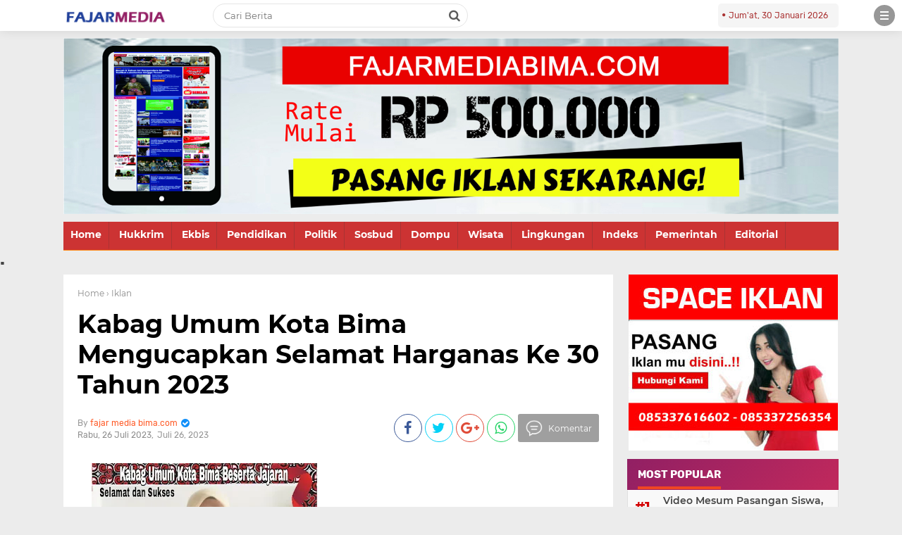

--- FILE ---
content_type: text/html; charset=UTF-8
request_url: http://www.fajarmediabima.com/2023/07/kabag-umum-kota-bima-mengucapkan_26.html
body_size: 28664
content:
<!DOCTYPE html>
<HTML dir='ltr' lang='id'>
<head>
<!--<head>-->
<meta charset='utf-8'/>
<meta content='width=device-width, initial-scale=1' name='viewport'/>
<meta content='XMLThemes' name='author'/>
<meta content='sitelinkssearchbox' name='google'/>
<meta content='#cc3333' name='theme-color'/>
<meta content='#cc3333' name='msapplication-navbutton-color'/>
<meta content='#cc3333' name='apple-mobile-web-app-status-bar-style'/>
<meta content='yes' name='apple-mobile-web-app-capable'/>
<include expiration='7d' path='*.css'></include>
<include expiration='7d' path='*.js'></include>
<include expiration='3d' path='*.gif'></include>
<include expiration='3d' path='*.jpeg'></include>
<include expiration='3d' path='*.jpg'></include>
<include expiration='3d' path='*.png'></include>
<link href='http://www.fajarmediabima.com/2023/07/kabag-umum-kota-bima-mengucapkan_26.html' rel='canonical'/>
<!-- Title -->
<title>Kabag Umum Kota Bima Mengucapkan Selamat Harganas Ke 30 Tahun 2023 </title>
<meta content='Kabag Umum Kota Bima Mengucapkan Selamat Harganas Ke 30 Tahun 2023  - Fajar Media Bima' name='description'/>
<!-- Meta keywords otomatis homepage, static page, dan post -->
<meta content='Kabag Umum Kota Bima Mengucapkan Selamat Harganas Ke 30 Tahun 2023 ' name='keywords'/>
<!-- Noindex search page, label, dan arsip -->
<!-- Facebook Open Graph Tag -->
<meta content='Kabag Umum Kota Bima Mengucapkan Selamat Harganas Ke 30 Tahun 2023 ' property='og:title'/>
<meta content='article' property='og:type'/>
<meta content='Fajar Media Bima' property='og:site_name'/>
<link href='https://blogger.googleusercontent.com/img/b/R29vZ2xl/AVvXsEjijHU2oE3MphLyWJKn4d0KHk0UdfYbU3KsbdHVN7DQNfie_pGZzcQSYthlprEidIraLhY-z0AYRroGVGAbw6D__ZLNoyGkijbeHUy2l3clja9XGi0osiG8gU2s4MO8uJgVLh50dVEJIgs/s0/fav+fajar+kecil.png' rel='shortcut icon' sizes='64x64' type='image/x-icon'/>
<meta content='https://blogger.googleusercontent.com/img/b/R29vZ2xl/AVvXsEj7kOfWvOJ5OuhPIpAIpZQQ3Ttcix7cnB6FtPJaTROYuLilfyWFdRB1AYEkeXN-JT-5pXWlqAaSeFHhjRyJ5YshiJ5j_eibw0ZGHEk_JSlfT7tNuLnOiCpg6YGqI3QvjiNX72bNPKUk9f2ByDJSpRnbshPqY1LRLfRoOS4eV9ZVYDJAoEddXnbgwrWL1dk/s320/IMG-20230727-WA0022.jpg' property='og:image'/>


<style type="text/css">
<!-- /*<style id='page-skin-1' type='text/css'><!--
body#layout {width: 100% !important;}
body#layout #header{float:left;width:63%}
body#layout #side-menu {float: right; width: 26%;}
body#layout #top-script {display: none;}
body#layout #left-wrapper{float:left;width:24%}
body#layout #newsfeed, body#layout #iklan-newsfeed {float: left; width: 38%;}
body#layout .section h4 {display: none !important;}
body#layout #label-indeks-berita{bottom:27.5%;position:absolute;width:151px;}
body#layout #main{float:left;width:38%}
body#layout #sidebar-wrapper{float:right;margin: -32% 0 0;width:32.2%}
body#layout #featleft {float: left; width: 61.9%;}
body#layout #featright {float: right; width: 27%;}
body#layout #columns1, body#layout #footer1 {float: left; width: 44.5%;}
body#layout #columns2, body#layout #footer2 {float: right; width: 44.5%;}
body#layout #bottom-link {clear: both;}
body#layout::before {content: "B-11 v.1.2"; padding: 5px 10px; position: absolute; right: 20px; top: 20px; z-index: 1;}
body#layout #mostpopularpage1 {float: left;  width: 28%;}
body#layout #mostpopularpage2 {float: left; width: 28%;}
body#layout #mostpopularpage3 {float: right; width: 28%;}
body#layout ul {display: none;}
*/
--></style>
<style type='text/css'>
/*<![CDATA[*/
/* -----------------------------------------------
Theme by Fajar News
----------------------------------------------- */
/*Font*/
@font-face{font-family:'Montserrat';font-style:italic;font-weight:400;src:local('Montserrat Italic'),local('Montserrat-Italic'),url(https://fonts.gstatic.com/s/montserrat/v12/JTUQjIg1_i6t8kCHKm459WxRxC7mw9c.woff2) format('woff2');unicode-range:U+0460-052F,U+1C80-1C88,U+20B4,U+2DE0-2DFF,U+A640-A69F,U+FE2E-FE2F}@font-face{font-family:'Montserrat';font-style:italic;font-weight:400;src:local('Montserrat Italic'),local('Montserrat-Italic'),url(https://fonts.gstatic.com/s/montserrat/v12/JTUQjIg1_i6t8kCHKm459WxRzS7mw9c.woff2) format('woff2');unicode-range:U+0400-045F,U+0490-0491,U+04B0-04B1,U+2116}@font-face{font-family:'Montserrat';font-style:italic;font-weight:400;src:local('Montserrat Italic'),local('Montserrat-Italic'),url(https://fonts.gstatic.com/s/montserrat/v12/JTUQjIg1_i6t8kCHKm459WxRxi7mw9c.woff2) format('woff2');unicode-range:U+0102-0103,U+0110-0111,U+1EA0-1EF9,U+20AB}@font-face{font-family:'Montserrat';font-style:italic;font-weight:400;src:local('Montserrat Italic'),local('Montserrat-Italic'),url(https://fonts.gstatic.com/s/montserrat/v12/JTUQjIg1_i6t8kCHKm459WxRxy7mw9c.woff2) format('woff2');unicode-range:U+0100-024F,U+0259,U+1E00-1EFF,U+2020,U+20A0-20AB,U+20AD-20CF,U+2113,U+2C60-2C7F,U+A720-A7FF}@font-face{font-family:'Montserrat';font-style:italic;font-weight:400;src:local('Montserrat Italic'),local('Montserrat-Italic'),url(https://fonts.gstatic.com/s/montserrat/v12/JTUQjIg1_i6t8kCHKm459WxRyS7m.woff2) format('woff2');unicode-range:U+0000-00FF,U+0131,U+0152-0153,U+02BB-02BC,U+02C6,U+02DA,U+02DC,U+2000-206F,U+2074,U+20AC,U+2122,U+2191,U+2193,U+2212,U+2215,U+FEFF,U+FFFD}@font-face{font-family:'Montserrat';font-style:italic;font-weight:600;src:local('Montserrat SemiBold Italic'),local('Montserrat-SemiBoldItalic'),url(https://fonts.gstatic.com/s/montserrat/v12/JTUPjIg1_i6t8kCHKm459WxZFgrz8fZwnCo.woff2) format('woff2');unicode-range:U+0460-052F,U+1C80-1C88,U+20B4,U+2DE0-2DFF,U+A640-A69F,U+FE2E-FE2F}@font-face{font-family:'Montserrat';font-style:italic;font-weight:600;src:local('Montserrat SemiBold Italic'),local('Montserrat-SemiBoldItalic'),url(https://fonts.gstatic.com/s/montserrat/v12/JTUPjIg1_i6t8kCHKm459WxZFgrz-PZwnCo.woff2) format('woff2');unicode-range:U+0400-045F,U+0490-0491,U+04B0-04B1,U+2116}@font-face{font-family:'Montserrat';font-style:italic;font-weight:600;src:local('Montserrat SemiBold Italic'),local('Montserrat-SemiBoldItalic'),url(https://fonts.gstatic.com/s/montserrat/v12/JTUPjIg1_i6t8kCHKm459WxZFgrz8_ZwnCo.woff2) format('woff2');unicode-range:U+0102-0103,U+0110-0111,U+1EA0-1EF9,U+20AB}@font-face{font-family:'Montserrat';font-style:italic;font-weight:600;src:local('Montserrat SemiBold Italic'),local('Montserrat-SemiBoldItalic'),url(https://fonts.gstatic.com/s/montserrat/v12/JTUPjIg1_i6t8kCHKm459WxZFgrz8vZwnCo.woff2) format('woff2');unicode-range:U+0100-024F,U+0259,U+1E00-1EFF,U+2020,U+20A0-20AB,U+20AD-20CF,U+2113,U+2C60-2C7F,U+A720-A7FF}@font-face{font-family:'Montserrat';font-style:italic;font-weight:600;src:local('Montserrat SemiBold Italic'),local('Montserrat-SemiBoldItalic'),url(https://fonts.gstatic.com/s/montserrat/v12/JTUPjIg1_i6t8kCHKm459WxZFgrz_PZw.woff2) format('woff2');unicode-range:U+0000-00FF,U+0131,U+0152-0153,U+02BB-02BC,U+02C6,U+02DA,U+02DC,U+2000-206F,U+2074,U+20AC,U+2122,U+2191,U+2193,U+2212,U+2215,U+FEFF,U+FFFD}@font-face{font-family:'Montserrat';font-style:italic;font-weight:700;src:local('Montserrat Bold Italic'),local('Montserrat-BoldItalic'),url(https://fonts.gstatic.com/s/montserrat/v12/JTUPjIg1_i6t8kCHKm459WxZcgvz8fZwnCo.woff2) format('woff2');unicode-range:U+0460-052F,U+1C80-1C88,U+20B4,U+2DE0-2DFF,U+A640-A69F,U+FE2E-FE2F}@font-face{font-family:'Montserrat';font-style:italic;font-weight:700;src:local('Montserrat Bold Italic'),local('Montserrat-BoldItalic'),url(https://fonts.gstatic.com/s/montserrat/v12/JTUPjIg1_i6t8kCHKm459WxZcgvz-PZwnCo.woff2) format('woff2');unicode-range:U+0400-045F,U+0490-0491,U+04B0-04B1,U+2116}@font-face{font-family:'Montserrat';font-style:italic;font-weight:700;src:local('Montserrat Bold Italic'),local('Montserrat-BoldItalic'),url(https://fonts.gstatic.com/s/montserrat/v12/JTUPjIg1_i6t8kCHKm459WxZcgvz8_ZwnCo.woff2) format('woff2');unicode-range:U+0102-0103,U+0110-0111,U+1EA0-1EF9,U+20AB}@font-face{font-family:'Montserrat';font-style:italic;font-weight:700;src:local('Montserrat Bold Italic'),local('Montserrat-BoldItalic'),url(https://fonts.gstatic.com/s/montserrat/v12/JTUPjIg1_i6t8kCHKm459WxZcgvz8vZwnCo.woff2) format('woff2');unicode-range:U+0100-024F,U+0259,U+1E00-1EFF,U+2020,U+20A0-20AB,U+20AD-20CF,U+2113,U+2C60-2C7F,U+A720-A7FF}@font-face{font-family:'Montserrat';font-style:italic;font-weight:700;src:local('Montserrat Bold Italic'),local('Montserrat-BoldItalic'),url(https://fonts.gstatic.com/s/montserrat/v12/JTUPjIg1_i6t8kCHKm459WxZcgvz_PZw.woff2) format('woff2');unicode-range:U+0000-00FF,U+0131,U+0152-0153,U+02BB-02BC,U+02C6,U+02DA,U+02DC,U+2000-206F,U+2074,U+20AC,U+2122,U+2191,U+2193,U+2212,U+2215,U+FEFF,U+FFFD}@font-face{font-family:'Montserrat';font-style:normal;font-weight:400;src:local('Montserrat Regular'),local('Montserrat-Regular'),url(https://fonts.gstatic.com/s/montserrat/v12/JTUSjIg1_i6t8kCHKm459WRhyzbi.woff2) format('woff2');unicode-range:U+0460-052F,U+1C80-1C88,U+20B4,U+2DE0-2DFF,U+A640-A69F,U+FE2E-FE2F}@font-face{font-family:'Montserrat';font-style:normal;font-weight:400;src:local('Montserrat Regular'),local('Montserrat-Regular'),url(https://fonts.gstatic.com/s/montserrat/v12/JTUSjIg1_i6t8kCHKm459W1hyzbi.woff2) format('woff2');unicode-range:U+0400-045F,U+0490-0491,U+04B0-04B1,U+2116}@font-face{font-family:'Montserrat';font-style:normal;font-weight:400;src:local('Montserrat Regular'),local('Montserrat-Regular'),url(https://fonts.gstatic.com/s/montserrat/v12/JTUSjIg1_i6t8kCHKm459WZhyzbi.woff2) format('woff2');unicode-range:U+0102-0103,U+0110-0111,U+1EA0-1EF9,U+20AB}@font-face{font-family:'Montserrat';font-style:normal;font-weight:400;src:local('Montserrat Regular'),local('Montserrat-Regular'),url(https://fonts.gstatic.com/s/montserrat/v12/JTUSjIg1_i6t8kCHKm459Wdhyzbi.woff2) format('woff2');unicode-range:U+0100-024F,U+0259,U+1E00-1EFF,U+2020,U+20A0-20AB,U+20AD-20CF,U+2113,U+2C60-2C7F,U+A720-A7FF}@font-face{font-family:'Montserrat';font-style:normal;font-weight:400;src:local('Montserrat Regular'),local('Montserrat-Regular'),url(https://fonts.gstatic.com/s/montserrat/v12/JTUSjIg1_i6t8kCHKm459Wlhyw.woff2) format('woff2');unicode-range:U+0000-00FF,U+0131,U+0152-0153,U+02BB-02BC,U+02C6,U+02DA,U+02DC,U+2000-206F,U+2074,U+20AC,U+2122,U+2191,U+2193,U+2212,U+2215,U+FEFF,U+FFFD}@font-face{font-family:'Montserrat';font-style:normal;font-weight:600;src:local('Montserrat SemiBold'),local('Montserrat-SemiBold'),url(https://fonts.gstatic.com/s/montserrat/v12/JTURjIg1_i6t8kCHKm45_bZF3gTD_u50.woff2) format('woff2');unicode-range:U+0460-052F,U+1C80-1C88,U+20B4,U+2DE0-2DFF,U+A640-A69F,U+FE2E-FE2F}@font-face{font-family:'Montserrat';font-style:normal;font-weight:600;src:local('Montserrat SemiBold'),local('Montserrat-SemiBold'),url(https://fonts.gstatic.com/s/montserrat/v12/JTURjIg1_i6t8kCHKm45_bZF3g3D_u50.woff2) format('woff2');unicode-range:U+0400-045F,U+0490-0491,U+04B0-04B1,U+2116}@font-face{font-family:'Montserrat';font-style:normal;font-weight:600;src:local('Montserrat SemiBold'),local('Montserrat-SemiBold'),url(https://fonts.gstatic.com/s/montserrat/v12/JTURjIg1_i6t8kCHKm45_bZF3gbD_u50.woff2) format('woff2');unicode-range:U+0102-0103,U+0110-0111,U+1EA0-1EF9,U+20AB}@font-face{font-family:'Montserrat';font-style:normal;font-weight:600;src:local('Montserrat SemiBold'),local('Montserrat-SemiBold'),url(https://fonts.gstatic.com/s/montserrat/v12/JTURjIg1_i6t8kCHKm45_bZF3gfD_u50.woff2) format('woff2');unicode-range:U+0100-024F,U+0259,U+1E00-1EFF,U+2020,U+20A0-20AB,U+20AD-20CF,U+2113,U+2C60-2C7F,U+A720-A7FF}@font-face{font-family:'Montserrat';font-style:normal;font-weight:600;src:local('Montserrat SemiBold'),local('Montserrat-SemiBold'),url(https://fonts.gstatic.com/s/montserrat/v12/JTURjIg1_i6t8kCHKm45_bZF3gnD_g.woff2) format('woff2');unicode-range:U+0000-00FF,U+0131,U+0152-0153,U+02BB-02BC,U+02C6,U+02DA,U+02DC,U+2000-206F,U+2074,U+20AC,U+2122,U+2191,U+2193,U+2212,U+2215,U+FEFF,U+FFFD}@font-face{font-family:'Montserrat';font-style:normal;font-weight:700;src:local('Montserrat Bold'),local('Montserrat-Bold'),url(https://fonts.gstatic.com/s/montserrat/v12/JTURjIg1_i6t8kCHKm45_dJE3gTD_u50.woff2) format('woff2');unicode-range:U+0460-052F,U+1C80-1C88,U+20B4,U+2DE0-2DFF,U+A640-A69F,U+FE2E-FE2F}@font-face{font-family:'Montserrat';font-style:normal;font-weight:700;src:local('Montserrat Bold'),local('Montserrat-Bold'),url(https://fonts.gstatic.com/s/montserrat/v12/JTURjIg1_i6t8kCHKm45_dJE3g3D_u50.woff2) format('woff2');unicode-range:U+0400-045F,U+0490-0491,U+04B0-04B1,U+2116}@font-face{font-family:'Montserrat';font-style:normal;font-weight:700;src:local('Montserrat Bold'),local('Montserrat-Bold'),url(https://fonts.gstatic.com/s/montserrat/v12/JTURjIg1_i6t8kCHKm45_dJE3gbD_u50.woff2) format('woff2');unicode-range:U+0102-0103,U+0110-0111,U+1EA0-1EF9,U+20AB}@font-face{font-family:'Montserrat';font-style:normal;font-weight:700;src:local('Montserrat Bold'),local('Montserrat-Bold'),url(https://fonts.gstatic.com/s/montserrat/v12/JTURjIg1_i6t8kCHKm45_dJE3gfD_u50.woff2) format('woff2');unicode-range:U+0100-024F,U+0259,U+1E00-1EFF,U+2020,U+20A0-20AB,U+20AD-20CF,U+2113,U+2C60-2C7F,U+A720-A7FF}@font-face{font-family:'Montserrat';font-style:normal;font-weight:700;src:local('Montserrat Bold'),local('Montserrat-Bold'),url(https://fonts.gstatic.com/s/montserrat/v12/JTURjIg1_i6t8kCHKm45_dJE3gnD_g.woff2) format('woff2');unicode-range:U+0000-00FF,U+0131,U+0152-0153,U+02BB-02BC,U+02C6,U+02DA,U+02DC,U+2000-206F,U+2074,U+20AC,U+2122,U+2191,U+2193,U+2212,U+2215,U+FEFF,U+FFFD}@font-face{font-family:'Montserrat';font-style:normal;font-weight:800;src:local('Montserrat ExtraBold'),local('Montserrat-ExtraBold'),url(https://fonts.gstatic.com/s/montserrat/v12/JTURjIg1_i6t8kCHKm45_c5H3gTD_u50.woff2) format('woff2');unicode-range:U+0460-052F,U+1C80-1C88,U+20B4,U+2DE0-2DFF,U+A640-A69F,U+FE2E-FE2F}@font-face{font-family:'Montserrat';font-style:normal;font-weight:800;src:local('Montserrat ExtraBold'),local('Montserrat-ExtraBold'),url(https://fonts.gstatic.com/s/montserrat/v12/JTURjIg1_i6t8kCHKm45_c5H3g3D_u50.woff2) format('woff2');unicode-range:U+0400-045F,U+0490-0491,U+04B0-04B1,U+2116}@font-face{font-family:'Montserrat';font-style:normal;font-weight:800;src:local('Montserrat ExtraBold'),local('Montserrat-ExtraBold'),url(https://fonts.gstatic.com/s/montserrat/v12/JTURjIg1_i6t8kCHKm45_c5H3gbD_u50.woff2) format('woff2');unicode-range:U+0102-0103,U+0110-0111,U+1EA0-1EF9,U+20AB}@font-face{font-family:'Montserrat';font-style:normal;font-weight:800;src:local('Montserrat ExtraBold'),local('Montserrat-ExtraBold'),url(https://fonts.gstatic.com/s/montserrat/v12/JTURjIg1_i6t8kCHKm45_c5H3gfD_u50.woff2) format('woff2');unicode-range:U+0100-024F,U+0259,U+1E00-1EFF,U+2020,U+20A0-20AB,U+20AD-20CF,U+2113,U+2C60-2C7F,U+A720-A7FF}@font-face{font-family:'Montserrat';font-style:normal;font-weight:800;src:local('Montserrat ExtraBold'),local('Montserrat-ExtraBold'),url(https://fonts.gstatic.com/s/montserrat/v12/JTURjIg1_i6t8kCHKm45_c5H3gnD_g.woff2) format('woff2');unicode-range:U+0000-00FF,U+0131,U+0152-0153,U+02BB-02BC,U+02C6,U+02DA,U+02DC,U+2000-206F,U+2074,U+20AC,U+2122,U+2191,U+2193,U+2212,U+2215,U+FEFF,U+FFFD}@font-face{font-family:'Rubik';font-style:italic;font-weight:400;src:local('Rubik Italic'),local('Rubik-Italic'),url(https://fonts.gstatic.com/s/rubik/v7/iJWEBXyIfDnIV7nEnXq61F3f.woff2) format('woff2');unicode-range:U+0400-045F,U+0490-0491,U+04B0-04B1,U+2116}@font-face{font-family:'Rubik';font-style:italic;font-weight:400;src:local('Rubik Italic'),local('Rubik-Italic'),url(https://fonts.gstatic.com/s/rubik/v7/iJWEBXyIfDnIV7nEnXy61F3f.woff2) format('woff2');unicode-range:U+0590-05FF,U+20AA,U+25CC,U+FB1D-FB4F}@font-face{font-family:'Rubik';font-style:italic;font-weight:400;src:local('Rubik Italic'),local('Rubik-Italic'),url(https://fonts.gstatic.com/s/rubik/v7/iJWEBXyIfDnIV7nEnXC61F3f.woff2) format('woff2');unicode-range:U+0100-024F,U+0259,U+1E00-1EFF,U+2020,U+20A0-20AB,U+20AD-20CF,U+2113,U+2C60-2C7F,U+A720-A7FF}@font-face{font-family:'Rubik';font-style:italic;font-weight:400;src:local('Rubik Italic'),local('Rubik-Italic'),url(https://fonts.gstatic.com/s/rubik/v7/iJWEBXyIfDnIV7nEnX661A.woff2) format('woff2');unicode-range:U+0000-00FF,U+0131,U+0152-0153,U+02BB-02BC,U+02C6,U+02DA,U+02DC,U+2000-206F,U+2074,U+20AC,U+2122,U+2191,U+2193,U+2212,U+2215,U+FEFF,U+FFFD}@font-face{font-family:'Rubik';font-style:italic;font-weight:500;src:local('Rubik Medium Italic'),local('Rubik-MediumItalic'),url(https://fonts.gstatic.com/s/rubik/v7/iJWBBXyIfDnIV7nElY2ZwWb-6bB_.woff2) format('woff2');unicode-range:U+0400-045F,U+0490-0491,U+04B0-04B1,U+2116}@font-face{font-family:'Rubik';font-style:italic;font-weight:500;src:local('Rubik Medium Italic'),local('Rubik-MediumItalic'),url(https://fonts.gstatic.com/s/rubik/v7/iJWBBXyIfDnIV7nElY2ZwWD-6bB_.woff2) format('woff2');unicode-range:U+0590-05FF,U+20AA,U+25CC,U+FB1D-FB4F}@font-face{font-family:'Rubik';font-style:italic;font-weight:500;src:local('Rubik Medium Italic'),local('Rubik-MediumItalic'),url(https://fonts.gstatic.com/s/rubik/v7/iJWBBXyIfDnIV7nElY2ZwWz-6bB_.woff2) format('woff2');unicode-range:U+0100-024F,U+0259,U+1E00-1EFF,U+2020,U+20A0-20AB,U+20AD-20CF,U+2113,U+2C60-2C7F,U+A720-A7FF}@font-face{font-family:'Rubik';font-style:italic;font-weight:500;src:local('Rubik Medium Italic'),local('Rubik-MediumItalic'),url(https://fonts.gstatic.com/s/rubik/v7/iJWBBXyIfDnIV7nElY2ZwWL-6Q.woff2) format('woff2');unicode-range:U+0000-00FF,U+0131,U+0152-0153,U+02BB-02BC,U+02C6,U+02DA,U+02DC,U+2000-206F,U+2074,U+20AC,U+2122,U+2191,U+2193,U+2212,U+2215,U+FEFF,U+FFFD}@font-face{font-family:'Rubik';font-style:italic;font-weight:700;src:local('Rubik Bold Italic'),local('Rubik-BoldItalic'),url(https://fonts.gstatic.com/s/rubik/v7/iJWBBXyIfDnIV7nElcWfwWb-6bB_.woff2) format('woff2');unicode-range:U+0400-045F,U+0490-0491,U+04B0-04B1,U+2116}@font-face{font-family:'Rubik';font-style:italic;font-weight:700;src:local('Rubik Bold Italic'),local('Rubik-BoldItalic'),url(https://fonts.gstatic.com/s/rubik/v7/iJWBBXyIfDnIV7nElcWfwWD-6bB_.woff2) format('woff2');unicode-range:U+0590-05FF,U+20AA,U+25CC,U+FB1D-FB4F}@font-face{font-family:'Rubik';font-style:italic;font-weight:700;src:local('Rubik Bold Italic'),local('Rubik-BoldItalic'),url(https://fonts.gstatic.com/s/rubik/v7/iJWBBXyIfDnIV7nElcWfwWz-6bB_.woff2) format('woff2');unicode-range:U+0100-024F,U+0259,U+1E00-1EFF,U+2020,U+20A0-20AB,U+20AD-20CF,U+2113,U+2C60-2C7F,U+A720-A7FF}@font-face{font-family:'Rubik';font-style:italic;font-weight:700;src:local('Rubik Bold Italic'),local('Rubik-BoldItalic'),url(https://fonts.gstatic.com/s/rubik/v7/iJWBBXyIfDnIV7nElcWfwWL-6Q.woff2) format('woff2');unicode-range:U+0000-00FF,U+0131,U+0152-0153,U+02BB-02BC,U+02C6,U+02DA,U+02DC,U+2000-206F,U+2074,U+20AC,U+2122,U+2191,U+2193,U+2212,U+2215,U+FEFF,U+FFFD}@font-face{font-family:'Rubik';font-style:normal;font-weight:400;src:local('Rubik'),local('Rubik-Regular'),url(https://fonts.gstatic.com/s/rubik/v7/iJWKBXyIfDnIV7nFrXyi0A.woff2) format('woff2');unicode-range:U+0400-045F,U+0490-0491,U+04B0-04B1,U+2116}@font-face{font-family:'Rubik';font-style:normal;font-weight:400;src:local('Rubik'),local('Rubik-Regular'),url(https://fonts.gstatic.com/s/rubik/v7/iJWKBXyIfDnIV7nDrXyi0A.woff2) format('woff2');unicode-range:U+0590-05FF,U+20AA,U+25CC,U+FB1D-FB4F}@font-face{font-family:'Rubik';font-style:normal;font-weight:400;src:local('Rubik'),local('Rubik-Regular'),url(https://fonts.gstatic.com/s/rubik/v7/iJWKBXyIfDnIV7nPrXyi0A.woff2) format('woff2');unicode-range:U+0100-024F,U+0259,U+1E00-1EFF,U+2020,U+20A0-20AB,U+20AD-20CF,U+2113,U+2C60-2C7F,U+A720-A7FF}@font-face{font-family:'Rubik';font-style:normal;font-weight:400;src:local('Rubik'),local('Rubik-Regular'),url(https://fonts.gstatic.com/s/rubik/v7/iJWKBXyIfDnIV7nBrXw.woff2) format('woff2');unicode-range:U+0000-00FF,U+0131,U+0152-0153,U+02BB-02BC,U+02C6,U+02DA,U+02DC,U+2000-206F,U+2074,U+20AC,U+2122,U+2191,U+2193,U+2212,U+2215,U+FEFF,U+FFFD}@font-face{font-family:'Rubik';font-style:normal;font-weight:500;src:local('Rubik Medium'),local('Rubik-Medium'),url(https://fonts.gstatic.com/s/rubik/v7/iJWHBXyIfDnIV7EyjmmZ8WDm7Q.woff2) format('woff2');unicode-range:U+0400-045F,U+0490-0491,U+04B0-04B1,U+2116}@font-face{font-family:'Rubik';font-style:normal;font-weight:500;src:local('Rubik Medium'),local('Rubik-Medium'),url(https://fonts.gstatic.com/s/rubik/v7/iJWHBXyIfDnIV7Eyjmmf8WDm7Q.woff2) format('woff2');unicode-range:U+0590-05FF,U+20AA,U+25CC,U+FB1D-FB4F}@font-face{font-family:'Rubik';font-style:normal;font-weight:500;src:local('Rubik Medium'),local('Rubik-Medium'),url(https://fonts.gstatic.com/s/rubik/v7/iJWHBXyIfDnIV7EyjmmT8WDm7Q.woff2) format('woff2');unicode-range:U+0100-024F,U+0259,U+1E00-1EFF,U+2020,U+20A0-20AB,U+20AD-20CF,U+2113,U+2C60-2C7F,U+A720-A7FF}@font-face{font-family:'Rubik';font-style:normal;font-weight:500;src:local('Rubik Medium'),local('Rubik-Medium'),url(https://fonts.gstatic.com/s/rubik/v7/iJWHBXyIfDnIV7Eyjmmd8WA.woff2) format('woff2');unicode-range:U+0000-00FF,U+0131,U+0152-0153,U+02BB-02BC,U+02C6,U+02DA,U+02DC,U+2000-206F,U+2074,U+20AC,U+2122,U+2191,U+2193,U+2212,U+2215,U+FEFF,U+FFFD}@font-face{font-family:'Rubik';font-style:normal;font-weight:700;src:local('Rubik Bold'),local('Rubik-Bold'),url(https://fonts.gstatic.com/s/rubik/v7/iJWHBXyIfDnIV7F6iGmZ8WDm7Q.woff2) format('woff2');unicode-range:U+0400-045F,U+0490-0491,U+04B0-04B1,U+2116}@font-face{font-family:'Rubik';font-style:normal;font-weight:700;src:local('Rubik Bold'),local('Rubik-Bold'),url(https://fonts.gstatic.com/s/rubik/v7/iJWHBXyIfDnIV7F6iGmf8WDm7Q.woff2) format('woff2');unicode-range:U+0590-05FF,U+20AA,U+25CC,U+FB1D-FB4F}@font-face{font-family:'Rubik';font-style:normal;font-weight:700;src:local('Rubik Bold'),local('Rubik-Bold'),url(https://fonts.gstatic.com/s/rubik/v7/iJWHBXyIfDnIV7F6iGmT8WDm7Q.woff2) format('woff2');unicode-range:U+0100-024F,U+0259,U+1E00-1EFF,U+2020,U+20A0-20AB,U+20AD-20CF,U+2113,U+2C60-2C7F,U+A720-A7FF}@font-face{font-family:'Rubik';font-style:normal;font-weight:700;src:local('Rubik Bold'),local('Rubik-Bold'),url(https://fonts.gstatic.com/s/rubik/v7/iJWHBXyIfDnIV7F6iGmd8WA.woff2) format('woff2');unicode-range:U+0000-00FF,U+0131,U+0152-0153,U+02BB-02BC,U+02C6,U+02DA,U+02DC,U+2000-206F,U+2074,U+20AC,U+2122,U+2191,U+2193,U+2212,U+2215,U+FEFF,U+FFFD}
@font-face{font-family:FontAwesome;src:url(https://maxcdn.bootstrapcdn.com/font-awesome/4.5.0/fonts/fontawesome-webfont.eot?v=4.5.0);src:url(https://maxcdn.bootstrapcdn.com/font-awesome/4.5.0/fonts/fontawesome-webfont.eot?#iefix&v=4.5.0) format('embedded-opentype'),url(https://maxcdn.bootstrapcdn.com/font-awesome/4.5.0/fonts/fontawesome-webfont.woff2?v=4.5.0) format('woff2'),url(https://maxcdn.bootstrapcdn.com/font-awesome/4.5.0/fonts/fontawesome-webfont.woff?v=4.5.0) format('woff'),url(https://maxcdn.bootstrapcdn.com/font-awesome/4.5.0/fonts/fontawesome-webfont.ttf?v=4.5.0) format('truetype'),url(https://maxcdn.bootstrapcdn.com/font-awesome/4.5.0/fonts/fontawesome-webfont.svg?v=4.5.0#fontawesomeregular) format('svg');font-weight:400;font-style:normal}
/*Icon*/
.fa{display:inline-block;font:normal normal normal 14px/1 FontAwesome;font-size:inherit;text-rendering:auto;-webkit-font-smoothing:antialiased;-moz-osx-font-smoothing:grayscale;transform:translate(0,0)}.fa-lg{font-size:1.33333333em;line-height:.75em;vertical-align:-15%}.fa-fw{width:1.28571429em;text-align:center}.fa-google-plus:before{content:"\f0d5"}.fa-google-plus-square:before{content:"\f0d4"}.fa-facebook-square:before{content:"\f082"}.fa-facebook:before{content:"\f09a"}.fa-twitter-square:before{content:"\f081"}.fa-twitter:before{content:"\f099"}.fa-plus:before{content:"\f067"}.fa-linkedin-square:before{content:"\f08c"}.fa-youtube:before{content:"\f167"}.fa-plus-square:before{content:"\f0fe"}.fa-bell:before{content:"\f0f3"}.fa-code:before{content:"\f121"}.fa-file-audio-o:before{content:"\f1c7"}.fa-paint-brush:before{content:"\f1fc"}.fa-adjust:before{content:"\f042"}.fa-search:before{content:"\f002"}.fa-home:before{content:"\f015"}.fa-angle-right:before{content:"\f105"}.fa-user:before{content:"\f007"}.fa-calendar-check-o:before{content:"\f274"}.fa-tags:before{content:"\f02c"}.fa-pencil-square-o:before{content:"\f044"}.fa-refresh:before{content:"\f021"}.fa-times:before{content:"\f00d"}.fa-plus-square-o:before{content:"\f196"}.fa-minus-square-o:before{content:"\f147"}.fa-chevron-left:before{content:"\f053"}.fa-chevron-right:before{content:"\f054"}.fa-map-marker:before{content:"\f041"}.fa-smile-o:before{content:"\f118"}.fa-commenting:before{content:"\f27a"}.fa-navicon:before,.fa-reorder:before,.fa-bars:before{content:"\f0c9"}.fa-linkedin:before{content:"\f0e1"}.fa-calendar:before{content:"\f073"}.fa-comments:before{content:"\f086"}.fa-print:before{content:"\f02f"}.fa-briefcase:before{content:"\f0b1"}.fa-motorcycle:before{content:"\f21c"}.fa-female:before{content:"\f182"}.fa-gear:before,.fa-cog:before{content:"\f013"}.fa-coffee:before{content:"\f0f4"}.fa-globe:before{content:"\f0ac"}.fa-youtube-play:before{content:"\f16a"}.fa-comment:before{content:"\f075"}.fa-chevron-circle-up:before{content:"\f139"}.fa-reply:before{content:"\f112"}.fa-3x{font-size:3em}.fa-pinterest:before{content:"\f0d2"}.fa-share:before {content: "\f064";}.fa-angle-double-left:before {content: "\f100";}
.fa-angle-double-right:before {content: "\f101";}.fa-whatsapp:before {content: "\f232";}.fa-envelope-open-o:before {content: "\f2b7";}.fa-send:before,.fa-paper-plane:before {content: "\f1d8";}.fa-instagram:before {content: "\f16d";}.fa-feed:before,.fa-rss:before {content: "\f09e";}.fa-photo:before,.fa-image:before,.fa-picture-o:before {content: "\f03e";}.fa-star-o:before {content: "\f006";}.fa-clock-o:before {content: "\f017";}.fa-fire:before {content: "\f06d";}.fa-thumbs-o-up:before {content: "\f087";}.fa-shopping-cart:before {content: "\f07a";}
#side-menu h2{border-bottom:3px double #d80000;color:#d80000;font-size:16px;margin:20px 0 10px;padding:5px 0}#side-menu li{float:left;font-family: "Montserrat",sans-serif;font-size:13px;font-weight:600;list-style:outside none none;width:50%}#side-menu li a{display:block;padding:7px 10px}#side-menu li a::before{color:#fe8917;content:"\f089";float:left;font-family:fontawesome;font-size:14px;margin:-1px 2px 0 0}#side-menu li a:hover{background:#f3f3f3 none repeat scroll 0 0}.search-selluler .text{border:1px solid #ccc;box-sizing:border-box;padding:10px 20px;width:100%}.search-selluler .fa.fa-search{color:#aaa;font-size:20px;margin:8px 0 0 -29px}.showmenu{background:#979797 none repeat scroll 0 0;border-radius:50%;cursor:pointer;height:30px;position:fixed;right:10px;text-align:center;top:7px;width:30px;z-index:999}.showmenu:hover{background:#cc3333 none repeat scroll 0 0;transition:all 0.5s ease 0s}#side-menu .widget-content{margin:0}.sidenav{background:#f9f9f9 none repeat scroll 0 0;box-sizing:border-box;display:none;height:100%;left:0;overflow:auto;padding:20px;position:fixed;text-align:left;top:44px;transition:all 0.5s ease 0s;width:100%;z-index:9999}.sidenav .closebtn{display:block;height:44px;position:fixed;right:0;top:0}.sidenav .closebtn a{background:#d80000 none repeat scroll 0 0;border-radius:50%;color:#fff!important;float:right;font-size:18px;font-weight:700;height:32px;line-height:32px;margin:6px 9px 0 0;text-align:center;width:32px}.border1menu,.border2menu,.border3menu{backface-visibility:hidden;background:#fff none repeat scroll 0 0;display:block;height:2px;margin:9px auto 0;text-align:center;width:12px}.border2menu{margin:3px auto 0}.border3menu{margin:3px auto 0}
/*CSS Reset*/
html,body,div,span,applet,object,iframe,p,blockquote,pre,a,abbr,acronym,address,big,cite,code,del,dfn,em,img,ins,kbd,q,s,samp,small,strike,strong,sub,sup,tt,var,u,i,center,dl,dt,dd,ol,ul,li,fieldset,form,label,legend,table,caption,tbody,tfoot,thead,tr,th,td,article,aside,canvas,details,embed,figure,figcaption,footer,header,hgroup,menu,nav,output,ruby,section,summary,time,mark,audio,video {margin:0;outline: medium none !important;padding:0;border:0;font-size:100%;font:inherit;vertical-align:baseline;text-decoration: none !important;}zz{bottom:0;color:transparent;font-size:1px;position:absolute;visibility:hidden;z-index:-999}
article,aside,details,figcaption,figure,footer,header,hgroup,menu,nav,section{display:block;}*{margin:0;padding:0;}html{display:block;}blockquote,q{quotes:none;}blockquote:before,blockquote:after,q:before,q:after{content:&#39;&#39;;content:none;}table{border-collapse:collapse;border-spacing:0;width: 100%}#navbar-iframe, #header-menu h2, #top-ads h2,#bot-ads h2 {height:0;visibility:hidden;display:none;}.post-body.entry-content iframe {margin: 0 -5.1%;width: 110.4%;}.post-body i{font-style:italic}
.post-body blockquote{color:#657786;font:italic 20px georgia;padding:0 10%}.post-body.entry-content h2,.post-body.entry-content h3,.post-body.entry-content h4{font-family:"Montserrat",sans-serif;}.post-body.entry-content ol,.post-body.entry-content ul{padding:0 0 0 5%}.post-body blockquote::before{color:#c6e7fb;content:"\f10d";font-family:fontawesome;margin:0 5px 0 0}.post-body blockquote::after{color:#c6e7fb;content:"\f10e";font-family:fontawesome;margin:0 0 0 5px}.post-body u{border-bottom:1px solid}.tr-caption{color:#8c8c8c;font-size:12px;padding:2px 0 5px;text-align:left!important}#page-loader{display:none;background:#fff none repeat scroll 0 0;bottom:0;left:0;position:fixed!important;right:0;top:0;z-index:999999}.page-loader{color:#000;position:fixed;text-align:center;top:50%;transform:translate(0%,-50%);width:100%}img{max-width:100%;width:auto}
/*Global*/
body{background:#ececec none repeat scroll 0 0;color:#444;font:400 16px/24px 'Rubik', sans-serif;margin:0;padding:0;transition:all 0.31s ease 0s}object,embed,input::-moz-focus-inner{outline:0;border:0;transition:all 0.31s ease 0s;text-decoration:none}a{color:#cc3333}a:hover{transition:all 0.31s ease 0s}img:hover{filter:saturate(1.5);transition:all 0.31s ease 0s}.separator a{margin:0!important}.widget-item-control{display:none}.google-auto-placed{max-width:1100px;margin:0 auto}#left-wrapper .google-auto-placed, #sidebar-wrapper .google-auto-placed {display:none}
/*JQuery Image*/
.lighter,.lighter *{transition:all 0.31s ease 0s}.lighter{position:fixed;top:0;bottom:0;left:0;right:0;z-index:400000;opacity:1}.lighter.fade{opacity:0}.lighter.fade .lighter-container{transform:scale(.5)}.lighter img{width:100%;height:100%}.lighter .lighter-overlay{background:rgba(0,0,0,.75);height:100%;width:100%}.lighter .lighter-container{background:white;position:absolute;z-index:400000;top:50%;left:50%;right:50%;bottom:50%;box-shadow:0 2px 8px rgba(0,0,0,.5)}.lighter .lighter-container .lighter-close{top:0;right:0;width:30px;height:30px;margin:-15px;line-height:30px;font-size:16pt;font-family:Helvetica,Arial,serif}.lighter .lighter-container .lighter-next{display:none;right:40px;top:50%;width:40px;height:40px;margin:-20px 0;line-height:34px;font-size:32pt;font-family:Times,serif}.lighter .lighter-container .lighter-prev{display:none;left:40px;top:50%;width:40px;height:40px;margin:-20px;line-height:24pt;font-size:34px;font-family:Times,serif}.lighter .lighter-container .lighter-next,.lighter .lighter-container .lighter-prev,.lighter .lighter-container .lighter-close{cursor:pointer;position:absolute;z-index:800000;text-align:center;border-radius:40px;color:rgba(255,255,255,.8);background:rgba(255,0,0,.6)}.lighter .lighter-container .lighter-next:hover,.lighter .lighter-container .lighter-prev:hover,.lighter .lighter-container .lighter-close:hover{color:white;text-decoration:none;background:rgba(255,0,0,.9)}.lighter .lighter-container .lighter-next:active,.lighter .lighter-container .lighter-prev:active,.lighter .lighter-container .lighter-close:active{color:white;background:rgba(0,0,0,.6)}
header{background:#fff none repeat scroll 0 0;box-shadow:0 0 15px rgba(0,0,0,.1);overflow:hidden;position:fixed;top:0;width:100%;z-index:99}.SEO{color:transparent;font-size:1px;position:absolute;text-indent:-999px;top:0}#header-wrapper{margin:0 auto;max-width:1130px;overflow:hidden;width:auto}#header{float:left;height:44px;margin:0 15px;max-width:200px;overflow:hidden;position:relative;width:auto}#header-inner img{height:38px;padding:4px 0;width:auto}#header-menu{float:right;line-height:24px;margin:0 5px 0 0;max-width:565px;text-align:right;width:100%}#header-menu ul{margin:0;overflow-x:auto;text-align:right;white-space:nowrap}#header-menu li{display:inline-block}#header-menu a{border-bottom:2px solid transparent;color:#787878;display:block;font-size:14px;padding:10px 10px 8px;text-decoration:none}#header-menu a:hover{border-bottom:2px solid #ff5722;color:#000;text-decoration:none}.pencariancepat{float:left;margin:5px 0 5px 50px}.pencariancepat .text{border:1px solid #e5e5e5;border-radius:20px;color:#9b9b9b;font:13px "montserrat",arial,sans-serif;outline:0 none!important;padding:8px 15px;width:330px}.fa.fa-search{color:#5b5b5b;font-size:17px;margin:9px 0 0 -27px;position:absolute}.tglhariini::before{content:"\f111";font-family:fontawesome;font-size:5px;position:absolute;margin:0 0 0 -9px}.tglhariini{background:#f5f5f5 none repeat scroll 0 0;border-radius:5px;color:#aa3333;float:right;font-size:12px;margin:5px 15px 0 0;padding:5px 15px}#top-link{background-color:#cc3333;border-bottom:1px solid #fe8917;font-family: "Montserrat",sans-serif;height:40px;margin:4px auto 0;max-width:1100px;width:auto}#LinkList1,#LinkList1 ul{height:41px}#top-link li{display:inline-block;overflow:hidden}#top-link h2{display:none}#top-link a{border-bottom:4px solid transparent;border-right:1px solid #aa3333;color:#fff;display:block;font-size:14px;font-weight:700;line-height:16px;padding:10px}#top-link a:hover{border-bottom:4px solid #fe8917}#top-ads{margin:0 auto;max-width:1100px;overflow:hidden;padding:54px 0 0;text-align:center;width:auto}#top-widget{background:#fff none repeat scroll 0 0;margin:0 auto 10px;max-width:1100px;overflow:hidden;width:auto}#top-widget .xmlthemes_top{display:none}#top-widget .xmlthemes_thumbs2 li{float:left;width:20%}#top-ads .xmlthemes_title.xmlthemes_title2{background:rgba(0,0,0,0) linear-gradient(to bottom,transparent 0,rgba(0,0,0,.8) 70%) repeat scroll 0 0;display:block}#top-widget .xmlthemes_title.xmlthemes_title2{background:rgba(0,0,0,0) linear-gradient(to bottom,transparent 0,rgba(0,0,0,.8) 70%) repeat scroll 0 0;color:#fff;display:block;line-height:1.1;margin:-68px 0 0;overflow:hidden;padding:10px;position:relative}#top-widget .data-title{display:none}#Label1::before{background:#a50014 none repeat scroll 0 0;color:#fff;content:"Berita Utama";float:left;font-size:17px;font-weight:700;margin:0 10px 0 -7px;padding:0 10px 0 17px;text-transform:uppercase;transform:skewX(-15deg)}#top-widget .xmlthemes_title.xmlthemes_title2 a{color:#fff;display:block;font-family: "Montserrat",sans-serif;font-size:12px;font-weight:700;height:42px;overflow:hidden}#top-widget .xmlthemes_title.xmlthemes_title2 a:hover{color:#fed019}#top-widget .cat_thumb2{overflow:hidden}#top-widget .cat_thumb2 img{object-fit:cover}#Label1 ul{margin:0;overflow-x:auto;white-space:nowrap}#Label1 li{display:inline-block;font-family: "Montserrat",sans-serif;font-size:14px;font-weight:700;text-transform:lowercase}#Label1 li a{color:#000;padding:0 5px}#Label1 li a:hover{color:#a3051b}#Label1 li a::before{content:"#"}#Label1 h2{color:#000;float:left;font-size:14px;font-weight:600;line-height:40px;margin:0 15px 0 0;padding:0 0 0 10px;text-transform:uppercase}#Label1{height:40px;line-height:40px;width:100%}#Label1 h2::after{content:" :"}.outer-wrapper{margin:0 auto;max-width:1100px;overflow:hidden;width:auto}#left-wrapper{box-sizing:border-box;float:left;font-size:14px;margin:0 10px 0 0;width:250px}#left-sticky{margin:;width:250px}#left-ads{margin:10px 0 4px}#newsfeed h2{display:none}#left-ads h2{display:none}#left-sticky h2{background:#fff none repeat scroll 0 0;border:1px solid #e0e0e0;color:#cd3b3d;font-size:16px;padding:10px;text-transform:uppercase}#left-sticky .xmlthemeslist li{background:#f9f9f9 none repeat scroll 0 0;border-color:#fff #e0e0e0 #e0e0e0;border-style:solid;border-width:1px;min-height:72px}#left-sticky .xmlthemestitle a:last-child{display:none}#left-sticky .xmlthemeslist li:first-child .xmlthemestitle a{font-size:14px;font-weight:700;height:auto;line-height:1.4;margin:5px 0 0;text-align:center}#left-sticky .xmlthemeslist li:first-child{border-top:medium none;max-height:100%;padding:10px}#left-sticky .xmlthemeslist li .xmlthemestitle a:hover{color:#e54e2c}#left-sticky .overlay::before{content:"\f04b";display:block;float:left;position:absolute;font-family:fontawesome;width:17px;height:20px;text-align:center;background:rgba(221,0,0,.5) none repeat scroll 0 0;color:#fff;margin:5px 0 0 5px;border-radius:50%;font-size:10px;line-height:20px;padding:0 0 0 3px;z-index:10}#left-sticky .xmlthemeslist li:first-child .overlay{background:#fff none repeat scroll 0 0;height:129px;margin:0 0 10px;overflow:hidden;width:auto}#left-sticky .xmlthemeslist li:first-child .overlay::before{float:right;font-size:14px;height:30px;line-height:30px;margin:5px 5px -35px 0;position:relative;width:27px}#left-sticky .xmlthemeslist li:first-child .overlay img{float:none;height:129px;margin:0 0 0 8px;overflow:hidden;transform:skewX(-7deg);width:100%}#left-sticky .xmlthemeslist .overlay img{height:72px;margin:0 10px 0 0;object-fit:cover;width:72px}#left-sticky .xmlthemeslist .iline{display:none}#left-sticky .xmlthemestitle a{color:#4a4a4a;font-size:13px;font-weight:600;line-height:1.3;overflow:hidden}#left-sticky .xmlthemestitle span{display:none}#left-sticky #stopindex{display:none}#PopularPosts2 h2{background:rgba(0,0,0,0) linear-gradient(-45deg,#ee3a23,#cc2b5a,#841d66) repeat scroll 0 0;color:#fff;font-size:16px;padding:10px}#PopularPosts1{margin:0 0 10px}#PopularPosts1 span{border-bottom:4px solid #ef4623;padding:0 0 8px}#PopularPosts2 span{border-bottom:4px solid #ef4623;padding:0 0 8px}#PopularPosts1 ul,#PopularPosts2 ul{counter-reset:popcount}#PopularPosts1 li::before,#PopularPosts2 li::before{color:#d20000;content:"#";font-size:20px;font-weight:700;margin:4px 0 0 -35px;position:absolute;z-index:10}#PopularPosts1 li a::before,#PopularPosts2 li a::before{border-radius:50%;color:#d20000;content:counter(popcount,decimal);counter-increment:popcount;font-size:20px;font-weight:700;height:30px;line-height:30px;margin:3px 0 0 -26px;position:absolute;width:30px}#PopularPosts1 li a,#PopularPosts2 li a{color:#444;display:block;padding:0 0 0 5px}#PopularPosts1 li a:hover,#PopularPosts2 li a:hover{color:#e54e2c}#PopularPosts1 .item-thumbnail,#PopularPosts1 .item-snippet,#PopularPosts2 .item-thumbnail,#PopularPosts2 .item-snippet{display:none}#PopularPosts1 li,#PopularPosts2 li{background:#f9f9f9 none repeat scroll 0 0;border-color:#fff #e0e0e0 #e0e0e0;border-style:solid;border-width:1px;font-family:"Montserrat",sans-serif;font-size:14px;font-weight:600;line-height:1.4;list-style:outside none none;padding:5px 10px 5px 45px}#PopularPosts1 li:hover,#PopularPosts2 li:hover{background:#fff none repeat scroll 0 0;transition:all 0.2s linear 0s}#PopularPosts1 .item-title a,#PopularPosts2 .item-title a{color:#444;font-size:13.5px;font-weight:600;line-height:130%}#PopularPosts1 .item-title,#PopularPosts2 .item-title{line-height:130%}#PopularPosts1 .item-title a:hover,#PopularPosts2 .item-title a:hover{color:#e54e2c}.main-wrapper{background:#cc3333 none repeat scroll 0 0;box-sizing:border-box;float:left;width:530px}#titlesticky{animation:3s ease 0s normal none infinite running Gradient;background:rgba(0,0,0,0) linear-gradient(-50deg,#aa3333,#cc3333,#aa3333) repeat scroll 0 0 / 320% 200%;border-bottom:1px solid #fe8917;box-shadow:0 10px 10px -10px rgba(0,0,0,.75);color:#fff;margin:0 0 10px;padding:10px 10px 0 20px;width:500px;z-index:10}.spinner{animation:0.7s ease-in-out 0s normal none infinite running sk-scaleout;background-color:#fe8917;border-radius:100%;float:right;height:12px;margin:-19px 0 0;width:12px;z-index:100}.lines{background:#fe8917 none repeat scroll 0 0;box-sizing:border-box;height:1px;left:0;margin:-12px 6px 12px 0;width:auto}@keyframes sk-scaleout{0%{transform:scale(0)}100%{opacity:0;transform:scale(1)}}.t_lfl{border-bottom:4px solid #fe8917;font-size:16px;font-weight:700;padding:0 0 6px;width:87px}#titlesticky a{background:#aa3333 none repeat scroll 0 0;color:#fff;display:block;float:right;font-size:13px;font-weight:700;height:36px;line-height:37px;margin:-36px 0 0;text-align:center;width:34px}#titlesticky a:hover{background:#aa3333 none repeat scroll 0 0;transition:all 0.2s linear 0s}#iklan-newsfeed h2{display:none}#iklan-newsfeed img{margin:0 auto;text-align:center}#iklan-newsfeed{margin:0 auto;max-width:400px;text-align:center;width:auto}.xmlthemeslist a:hover{color:#fed019}.xmlthemestitle a{color:#fff;display:block;margin:0 0 -20px}.xmlthemestitle span{border-top:1px solid #83e3ff;color:#fff;font-size:10px;font-weight:400;padding:5px 4px 0 0}#stopindex{border-top:1px solid #aa3333;padding:30px 0 40px}#stopindex a{border:2px solid #ffc000;color:#ffc000;font-family: "Montserrat",sans-serif;font-size:14px;font-weight:600;padding:10px;text-transform:uppercase}#stopindex a:hover{background:#ffc000 none repeat scroll 0 0;color:#1b3682}.blog-pager{display:none}.xmlthemestitle span::after{background-image:url(https://blogger.googleusercontent.com/img/b/R29vZ2xl/AVvXsEjbZCBBOGbUlM6pQ6-5XmTjMP2Fnf0zuYA1alXb_9tElyXClSTQCQ4OKkRvSIZPSGldPzaTpUog7sra_wtlgsrfCEBjVmBHD8kiyNgCKDbB4LC39Kf7sL4gkgkgg3K1FgaW2XoUicpdiDSv/s1600/arrow_right.png);background-repeat:no-repeat;background-size:13px auto;content:"";display:inline-block;height:11px;margin:0 0 0 10px;position:relative;top:3px;width:13px}.xmlthemestitle span:hover::after{left:4px;transition:all 0.2s linear 0s}.xmlthemeslist .itag,.xmlthemeslist .iedit,.xmlthemeslist .icon{display:none}.xmlthemeslist .iauthor{display: none}.xmlthemeslist li{border-bottom:1px solid #cc3333;border-top:1px solid #aa3333;list-style:outside none none;min-height:140px;padding:10px;text-align:left}.xmlthemeslist .overlay img{float:left;height:140px;margin:0 15px 0 0;object-fit:cover;width:140px}.xmlthemeslist,#main .widget-content{padding:0!important}.xmlthemeslist .xmlthemestitle{font-family:"Montserrat",sans-serif;font-size:19px;font-weight:700;line-height:1.4}.xmlthemeslist .iline{color:#fe8917;font-size:12px;margin:0}#newsfeed .xmlthemeslist li:nth-child(6) img,#newsfeed .xmlthemeslist li:nth-child(10) img,#newsfeed .xmlthemeslist li:nth-child(16) img{border-radius: 0;float:none;height:287px;margin:0 0 5px;width:100%}#newsfeed .xmlthemeslist li:nth-child(6) .all-title,#newsfeed .xmlthemeslist li:nth-child(10) .all-title,#newsfeed .xmlthemeslist li:nth-child(16) .all-title{background:rgba(0,0,0,0) linear-gradient(to bottom,transparent 0,rgba(0,0,0,.9) 70%) repeat scroll 0 0;height:100px;margin:-140px 0 0;padding:15px;position:relative;width:481px}#newsfeed .xmlthemeslist li:nth-child(6) .iline,#newsfeed .xmlthemeslist li:nth-child(10) .iline,#newsfeed .xmlthemeslist li:nth-child(16) .iline{color:#fff;font-weight:500}#newsfeed .xmlthemeslist li:nth-child(6) .xmlthemestitle a,#newsfeed .xmlthemeslist li:nth-child(10) .xmlthemestitle a,#newsfeed .xmlthemeslist li:nth-child(16) .xmlthemestitle a{height:51px;overflow:hidden}#newsfeed .xmlthemeslist li:nth-child(14),#newsfeed .xmlthemeslist li:nth-child(19){background:#0f1e48 none repeat scroll 0 0;min-height: 153px;padding:20px}#newsfeed .xmlthemeslist li:nth-child(3),#newsfeed .xmlthemeslist li:nth-child(21){background:#181818 none repeat scroll 0 0;border-top:2px solid #c00;min-height: 153px;padding:20px}#newsfeed .xmlthemeslist li:nth-child(3) img,#newsfeed .xmlthemeslist li:nth-child(14) img,#newsfeed .xmlthemeslist li:nth-child(19) img,#newsfeed .xmlthemeslist li:nth-child(21) img{border-radius: 0;float:right;height:153px;margin:0 0 0 15px;width:204px}#newsfeed .widget-content{border-bottom:1px solid #aa3333;text-align:center}#sidebar-wrapper{box-sizing:border-box;float:right;font-size:14px;text-align:center;width:300px}#xmlthemes-feat-box{margin:0 auto 4px;max-width:1100px;width:auto;overflow:hidden}#featleft .cat_thumb2,.xmlthemes_thumbs2 .xmlthemes_summary,.xmlthemes_thumbs2 .xmlthemes_meta_date{display:none}#featleft h2{float:left;font-size:14px;margin: -2px 0 0}#featleft h2::after{color:#9f9f9f;content:"-";font-weight:600;padding:0 5px}#featleft .xmlthemes_thumbs2 li:nth-child(4),#featleft .xmlthemes_thumbs2 li:nth-child(5){display:none}#featleft .xmlthemes_top{line-height:120%}#featleft .xmlthemes_top .xmlthemes_summary{font-size:14px}#featleft .xmlthemes_top .xmlthemes_title{font-family:"Montserrat",sans-serif;font-size:30px;font-weight:800;line-height:1.2;margin:0 0 10px;padding:5px 0}#featleft .xmlthemes_title a:hover{color:#fed019}#featleft .xmlthemes_title a{color:#fff}#featleft .xmlthemes_meta_date{color:#9f9f9f;font-size:14px}.data-title a{color:#ff9600}.cat_thumb img{height:100%;object-fit:cover;width:100%}.cat_thumb{float:left;height:355px;margin:0 20px 0 0;width:400px}#featleft{background:#cc3333 none repeat scroll 0 0;color:#fff;float:left;max-width:750px;padding:20px;width:auto}#featleft .xmlthemes_thumbs li,.xmlthemes_thumbs2 li{list-style:outside none none}#featleft .xmlthemes_bottom::before{content:"Berita Terkait";display:block;font-size:12px;font-weight:500;letter-spacing:.15em;opacity:.7;padding:0 0 3px;text-transform:uppercase}#featleft .xmlthemes_title.xmlthemes_title2{display:block;font-family:"Montserrat",sans-serif;font-size:12px;font-weight:700;overflow:hidden;padding:3px 0 3px 10px}#featleft .xmlthemes_title.xmlthemes_title2 a::before{color:#fed019;content:"\f0c8";font-family:fontawesome;font-size:5px;float:left;margin:0 5px 0 -10px}#featleft .xmlthemes_bottom{display:block;line-height:1.2;margin:60px 0 0}#featleft .bacaselengkapnyadisini a{color:transparent}#featleft .bacaselengkapnyadisini a::before{color:#fff;content:"Selengkapnya";font-family:"Montserrat",sans-serif;font-weight:700;overflow:hidden}#featleft .bacaselengkapnyadisini{background-color:#ff9600;background-image:url(https://blogger.googleusercontent.com/img/b/R29vZ2xl/AVvXsEjbZCBBOGbUlM6pQ6-5XmTjMP2Fnf0zuYA1alXb_9tElyXClSTQCQ4OKkRvSIZPSGldPzaTpUog7sra_wtlgsrfCEBjVmBHD8kiyNgCKDbB4LC39Kf7sL4gkgkgg3K1FgaW2XoUicpdiDSv/s1600/arrow_right.png);background-position:right 15px center;background-repeat:no-repeat;background-size:15px auto;border-radius:5px;font-size:12px;height:20px;margin:10px 0 0;overflow:hidden;padding:5px 20px;width:102px}#featright{float:right;width:300px}#featright h2{display:none}.bacaselengkapnyadisini:hover{background-color:red!important;transition:all 0.2s linear 0s;background-image:url(https://blogger.googleusercontent.com/img/b/R29vZ2xl/AVvXsEjbZCBBOGbUlM6pQ6-5XmTjMP2Fnf0zuYA1alXb_9tElyXClSTQCQ4OKkRvSIZPSGldPzaTpUog7sra_wtlgsrfCEBjVmBHD8kiyNgCKDbB4LC39Kf7sL4gkgkgg3K1FgaW2XoUicpdiDSv/s1600/arrow_right.png);background-position:right 11px center!important}.top-author{color:#959595;float:left;margin:0 4px 0 0}.post-timestamp{color:#959595;overflow:hidden}.post-author.vcard{display:none}.post-labels span:nth-child(2),.post-labels span:nth-child(3),.post-labels span:nth-child(4),.post-labels span:nth-child(5),.post-labels span:nth-child(6),.post-labels span:nth-child(7){display:none}.post-labels{height: 24px;color:#fe8917;float:left}.tagdate-home{font-size:12px;margin:0 0 5px}.post-labels::after{color:#959595;content:"·";font-size:6px;padding:0 3px 0 0}.post-title.entry-title{font-size:19px;line-height:130%}.post-title.entry-title a{color:#fff}.post-title.entry-title a:hover{color:#fed019}.img-thumbnail{float:left;height:140px;margin:0 15px 0 0}.post-thumbnail{height:140px;object-fit:cover;width:140px}.post{border-bottom:1px solid #13265b;border-top:1px solid #2346a8;overflow:hidden;padding:10px}.post-snippet{display:none}.jump-link{border-top:2px solid #83e3ff;display:inline-block;font-size:11px;font-weight:500;margin:15px 0 0;overflow:hidden;padding:5px 0 0}.jump-link a{color:#fff}.jump-link a:hover{margin:0 0 0 4px;opacity:.7}.jump-link img{height:auto;margin:2px 0 -2px 10px;transition:all 0.1s linear 0s;width:13px}#sidebar-label1 .xmlthemes_top,#sidebar-label2 .xmlthemes_top{display:none}#sidebar-label1 .xmlthemes_title.xmlthemes_title2,#sidebar-label2 .xmlthemes_title.xmlthemes_title2{font-size:13px;line-height: 1.3;font-weight:600}#sidebar-label1 .xmlthemes_thumbs2,#sidebar-label2 .xmlthemes_thumbs2{background:#fff none repeat scroll 0 0;line-height:120%;text-align:left}#sidebar-label1 .xmlthemes_title.xmlthemes_title2 a,#sidebar-label2 .xmlthemes_title.xmlthemes_title2 a{color:#4a4a4a}#sidebar-label1 .xmlthemes_title.xmlthemes_title2 a:hover,#sidebar-label2 .xmlthemes_title.xmlthemes_title2 a:hover{color:#d0021b}#sidebar-label1 .xmlthemes_thumbs2 li .cat_thumb2 img,#sidebar-label2 .xmlthemes_thumbs2 li .cat_thumb2 img{float:left;height:70px;margin:0 10px 0 0;object-fit:cover;width:84px}#sidebar-label1 .xmlthemes_thumbs2 li:first-child .cat_thumb2 img,#sidebar-label2 .xmlthemes_thumbs2 li:first-child .cat_thumb2 img{float:none;height:100%;margin:0 0 5px;width:100%}#sidebar-label1 .xmlthemes_meta_date,#sidebar-label2 .xmlthemes_meta_date{color:#999;display:block;font-family: "Rubik",sans-serif;font-size:10px}#sidebar-wrapper .xmlthemes_bottom{font-family:"Montserrat",sans-serif}#sidebar-label1 .xmlthemes_thumbs2 li:first-child .xmlthemes_title.xmlthemes_title2,#sidebar-label2 .xmlthemes_thumbs2 li:first-child .xmlthemes_title.xmlthemes_title2{font-size:15px;font-weight:600}#sidebar-label1 .xmlthemes_thumbs2 li:hover,#sidebar-label2 .xmlthemes_thumbs2 li:hover,#left-top .xmlthemeslist li:hover{background:#fff none repeat scroll 0 0;transition:all 0.2s linear 0s}#sidebar-label1 .xmlthemes_thumbs2 li,#sidebar-label2 .xmlthemes_thumbs2 li{background:#f9f9f9 none repeat scroll 0 0;border-top:1px dashed #bbb;min-height:70px;padding:10px}#sidebar-label1 .xmlthemes_thumbs2 li:first-child,#sidebar-label2 .xmlthemes_thumbs2 li:first-child{border-top:none}.spesial1{background:rgba(0,0,0,0) linear-gradient(-45deg,#ee3a23,#cc2b5a,#841d66) repeat scroll 0 0;font-size: 16px;padding:10px;text-align:left}#sidebar-label2{margin:4px 0 10px}.spesial2{background:#d50e6e url(https://blogger.googleusercontent.com/img/b/R29vZ2xl/AVvXsEgZ1CGe8vxnD-8swYCuX-0BS4gvwa0x-G7Rc9QNrPpUaX96WYwsUjQwuhNZB5dT4vM6sNZQe2kXvoikYMTCB-T3MBQurcmZmHe8jvvM_eV-EIIEb8hUVJo9cIQYKfuemfFEF5B4jcXJ1i3V/s1600/h2_warna.jpg) repeat scroll 0 0;font-size: 16px;padding:10px;text-align:left}.spesial1 a,.spesial2 a{color:#fff!important}.indekslabel{background:rgba(204, 43, 90, 0.5) none repeat scroll 0 0;display:block;float:right;font-size:24px;height:28px;line-height:28px;margin:-2px 0 0;text-align:center;width:26px}#sidebar-fokus{margin:0;width:300px}#sidebar-fokus h2{display:none}#Label2{margin:4px 0 10px}#Label2 h2{background:#cc3333 none repeat scroll 0 0;color:#fff;display:block;font-size:15px;padding:10px;text-align:left;text-transform:uppercase}#Label2 span{background:#cc3333 none repeat scroll 0 0;padding:0 5px 0 0;position:relative;z-index:9}@keyframes Gradient{0%{background-position:0 50%}50%{background-position:100% 50%}100%{background-position:0 50%}}#sidebar-fokus #Label2 li{background:#f9f9f9 none repeat scroll 0 0;border-color:#fff #e0e0e0 #e0e0e0;border-style:solid;border-width:1px;list-style:outside none none;padding:10px;text-align:left}#sidebar-fokus #Label2 li:hover{background:#fff none repeat scroll 0 0;transition:all 0.2s linear 0s}#sidebar-fokus #Label2 li a{color:#444;display:block;font-family: "Montserrat",sans-serif;font-size:14px;font-weight:700}#sidebar-fokus #Label2 li a:hover{color:#e54e2c}#sidebar-fokus #Label2 li:first-child::before{color:#fe8917;content:"01";display:block;float:left;font-size:22px;font-weight:700;width:40px;text-align:center;letter-spacing:2px}#sidebar-fokus #Label2 li:nth-child(2)::before{color:#fe8917;content:"02";display:block;float:left;font-size:22px;font-weight:700;width:40px;text-align:center}#sidebar-fokus #Label2 li:nth-child(3)::before{color:#fe8917;content:"03";display:block;float:left;font-size:22px;font-weight:700;width:40px;text-align:center}#sidebar-fokus #Label2 li:nth-child(4)::before{color:#fe8917;content:"04";display:block;float:left;font-size:22px;font-weight:700;width:40px;text-align:center}#sidebar-fokus #Label2 li:nth-child(5)::before{color:#fe8917;content:"05";display:block;float:left;font-size:22px;font-weight:700;width:40px;text-align:center}#sidebar-fokus #Label2 li:nth-child(6)::before{color:#fe8917;content:"06";display:block;float:left;font-size:22px;font-weight:700;width:40px;text-align:center}#sidebar-fokus #Label2 li:nth-child(7)::before{color:#fe8917;content:"07";display:block;float:left;font-size:22px;font-weight:700;width:40px;text-align:center}#sidebar-fokus #Label2 li:nth-child(8)::before{color:#fe8917;content:"08";display:block;float:left;font-size:22px;font-weight:700;width:40px;text-align:center}#sidebar-fokus #Label2 li:nth-child(9)::before{color:#fe8917;content:"09";display:block;float:left;font-size:22px;font-weight:700;width:40px;text-align:center}#sidebar-fokus #Label2 li:nth-child(10)::before{color:#fe8917;content:"10";display:block;float:left;font-size:22px;font-weight:700;width:40px;text-align:center;letter-spacing:2px}#right-ads h2{display:none}#sidebar-label1{margin:0 0 10px}footer{background:#cc3333 none repeat scroll 0 0;box-sizing:border-box;clear:both;color:#d7d7d7;font-size:11px;margin:10px auto 0;max-width:1100px;padding:20px;text-align:center;width:auto}footer a{color:#d7d7d7}footer a:hover{color:#fff}#footer-wrapper .widget-content{background:transparent none repeat scroll 0 0;margin:0;text-align:left}#footer-wrapper #footer1 img{height:35px;width:auto}#footer-wrapper{border-bottom:1px solid #aa3333;clear:both;overflow:hidden;text-align:left}#footer-wrapper h2{display:none}#footer-wrapper .caption{display:none}#bottom-social .fa{background:transparent none repeat scroll 0 0}#bottom-social ul{text-align:right}#bottom-social li{display:inline-block;list-style:outside none none}#bottom-social a{border:1.5px solid;border-radius:50%;display:block;font-size:18px;height:32px;line-height:32px;text-align:center;width:32px}#footer1{float:left;overflow:hidden;width:25%}#footer2{box-sizing:border-box;float:left;margin:0 0 10px;overflow:hidden;width:75%}#copyright{overflow: hidden;border-top:1px solid #cc3333;font-family: "Montserrat",sans-serif;padding:10px 0}.copyright::before{content:"-";padding:0 10px 0 0}.copyright{float:left;margin:0 0 0 10px}.scroll-button::before{bottom:0;content:"\f062";font-family:fontawesome;position:absolute;right:14px}.scroll-button{background:rgba(0, 0, 0, 0.25) none repeat scroll 0 0;border:medium none;border-radius:2px;bottom:1px;color:#fff;cursor:pointer;font:700 10px/47px "montserrat",arial,sans-serif;height:37px;outline:0 none!important;position:fixed;right:0;text-align:center;transition:all 1.2s ease 0s;width:37px}.scroll-button--hidden{opacity:0;visibility:hidden}.quickedit{display:none!important}.widget-item-control{display:none}#bottom-link h2{display:none}#bottom-link li{display:inline-block}#bottom-link{float:left}#bottom-link li a{padding:0 5px}.popular-lengkap{background:#f9f9f9 none repeat scroll 0 0;border:1px solid #e0e0e0;font-family:"Montserrat",sans-serif;font-size:12px;font-weight:700;margin:-1px 0 0;padding:15px;text-align:center;text-transform:uppercase}.popular-lengkap a{border:2px solid #1b3682;color:#1b3682;padding:5px 10px}.popular-lengkap a:hover{background:#1b3682 none repeat scroll 0 0;color:#fff}.multitab-widget.multitab-widget-content-tabs-id{display:none}#top-link-seluler,#Label3 {display: none;}
@media only screen and (max-width: 980px) {
#newsfeed .xmlthemeslist li:nth-child(6) .xmlthemestitle a,#newsfeed .xmlthemeslist li:nth-child(10) .xmlthemestitle a,#newsfeed .xmlthemeslist li:nth-child(16) .xmlthemestitle a{height:43px}#newsfeed .xmlthemeslist li:nth-child(6) .all-title,#newsfeed .xmlthemeslist li:nth-child(10) .all-title,#newsfeed .xmlthemeslist li:nth-child(16) .all-title{margin:-108px 0 0 !important}
.pencariancepat,.tglhariini,#top-link,#top-widget,#top-link-seluler h2,#featleft h2,#featleft .xmlthemes_thumbs2 li:nth-child(2),#featleft .xmlthemes_thumbs2 li:nth-child(3),#featleft .xmlthemes_bottom::before,#featleft .xmlthemes_title.xmlthemes_title2 a::before,#featright,#featleft h2::after,#left-wrapper,#titlesticky,.xmlthemestitle a:last-child,#sidebar-item,#footer1,#sidebar-label1,#sidebar-label2,#iklan-newsfeed,.copyright::before{display:none}#top-link-seluler{animation:3s ease 0s normal none infinite running Gradient;background:rgba(0,0,0,0) linear-gradient(-50deg,#aa3333,#cc3333,#aa3333) repeat scroll 0 0 / 320% 200%;display:block;margin:44px 0 0;overflow:hidden;padding:10px 0;position:fixed;width:100%;z-index:10}#top-link-seluler li{float:left;font-family:"Montserrat",sans-serif;font-size:13px;font-weight:700;list-style:outside none none;text-align:center;width:33.33%}#top-link-seluler li a{color:#fff;display:block}#top-link-seluler li a:hover{color:#fed019}#top-ads{background:#cc3333 none repeat scroll 0 0;padding:95px 0 0}#featleft{float:none;max-width:100%;padding:0;width:auto}#featleft .xmlthemes_top{display:none}#featleft .cat_thumb2,.xmlthemes_thumbs2 .xmlthemes_meta_date{display:block}#featleft .cat_thumb2 img{height:auto;width:100%}#featleft .xmlthemes_bottom{margin:0}#featleft .xmlthemes_meta_date{color:#9f9f9f;font-size:12px;font-weight:400;padding:5px 10px}#featleft .xmlthemes_title.xmlthemes_title2{box-sizing:border-box;display:block;font-size:20px;font-weight:800;line-height:130%;padding:0 10px 15px;width:auto}#featleft .xmlthemes_title a{color:#fed019}#Label3{background:#fff none repeat scroll 0 0;display:block;padding:5px 10px}#Label3 h2{color:#1b3682;display:block!important;float:none!important;font-size:16px;font-weight:700;margin:10px 0 0;padding:0;text-transform:uppercase}#Label3 li{font-size:14px;font-weight:600;list-style:outside none none}#Label3 li a{color:#000;display:block;font-family: "Montserrat",sans-serif;padding:3px 0;text-transform:lowercase}#Label3 li a::before{color:#d20000;content:"#";font-weight:700;font-size:19px;margin:0 7px 0 0;position:relative;top:3px}.linetag{background:#1b3682 none repeat scroll 0 0;height:3px;margin:3px 0 0;width:44px}.main-wrapper{background:#f9f9f9 none repeat scroll 0 0;float:none;width:auto}.xmlthemeslist .overlay img{height:80px;margin:0 10px 0 0;width:80px}#newsfeed .xmlthemeslist li:nth-child(6) a,#newsfeed .xmlthemeslist li:nth-child(10) a,#newsfeed .xmlthemeslist li:nth-child(16) a{color:#fff!important}#newsfeed .xmlthemeslist li:nth-child(3) img,#newsfeed .xmlthemeslist li:nth-child(14) img,#newsfeed .xmlthemeslist li:nth-child(19) img,#newsfeed .xmlthemeslist li:nth-child(21) img{height:103px;width:103px}#newsfeed .xmlthemeslist li:nth-child(6) .all-title,#newsfeed .xmlthemeslist li:nth-child(10) .all-title,#newsfeed .xmlthemeslist li:nth-child(16) .all-title{height:auto;margin:-110px 0 0;width:auto}#newsfeed .xmlthemeslist li:nth-child(6) img,#newsfeed .xmlthemeslist li:nth-child(10) img,#newsfeed .xmlthemeslist li:nth-child(16) img{height:auto;width:100%}#newsfeed .xmlthemeslist li:nth-child(3),#newsfeed .xmlthemeslist li:nth-child(21),#newsfeed .xmlthemeslist li:nth-child(14),#newsfeed .xmlthemeslist li:nth-child(19){background:#eee none repeat scroll 0 0;min-height:103px;padding:10px}.xmlthemeslist .xmlthemestitle{font-size:14px}.xmlthemeslist li{border-bottom:1px solid #e0e0e0;border-top:1px solid #fff;min-height:80px}.xmlthemestitle a{color:#000!important;display:block;margin:0}#newsfeed .widget-content{border-bottom:1px solid #e0e0e0}.xmlthemeslist .iline{font-size:10px;font-weight:400}#stopindex{border-top:1px solid #fff;padding:10px 0}#stopindex a{font-size:13px;font-weight:600;padding:5px 10px}#sidebar-wrapper{float:none;padding:10px;width:auto}#sidebar-fokus{position:static!important;width:auto}#footer2{float:none;width:auto}#bottom-social ul{text-align:center}#copyright{padding:10px 0 0}.copyright{float:none;margin:0 0 10px}#bottom-link{float:none}#bottom-link li{padding:2px 0}footer{margin: 0 auto;}#bottom-link li a{font-size:12px;font-weight:700;padding:0 5px}
}
/*]]>
</style>
<style>
.googlepublisherads iframe{margin:0!important}.googlepublisherads{margin:30px auto;max-width:100%;text-align:center;width:auto}table .tr-caption{padding:0 5%!important}.tr-caption-container{margin:0 -5.1%!important;width:110.4%}.outer-wrapper{margin:10px auto 0}.main-wrapper{background:#fff none repeat scroll 0 0;width:780px}.post-title.entry-title{font-family:"Montserrat",sans-serif;font-size:36px;line-height:1.2;margin:0 0 20px}.post-title.entry-title a{color:#000!important}.breadcrumbs a:nth-child(4),.breadcrumbs a:nth-child(5),.breadcrumbs a:nth-child(6),.breadcrumbs a:nth-child(7),.breadcrumbs a:nth-child(8),.breadcrumbs a:nth-child(9),.breadcrumbs a:nth-child(10){display:none}.breadcrumbs{color:#8c8c8c;font-family:"montserrat",arial,sans-serif;font-size:12px;line-height: 1.2;margin:0 0 15px}.breadcrumbs a{color:#8c8c8c}.post{border:medium none;color:#323233;line-height:1.6;overflow:hidden;padding:20px}.tr-caption-container img{width:100%;height:auto}.tr-caption-container a:hover::after{background:rgba(0,0,0,.6) none repeat scroll 0 0;border-radius:50%;box-sizing:border-box;color:#fff;content:"\f002";font-family:fontawesome;font-size:15px;height:30px;line-height:30px;width:30px;z-index:9;position:absolute;text-align:center;margin:5px 0 0 -52px}.item-author img{border-radius:50%;display:block;float:left;height:40px;margin:-4px 10px 0 0;object-fit:cover;width:40px}.item-author{margin:5px 0 3px}.tagdate-item{color:#8c8c8c;float:left;font-size:12px;width:54%}.date-header-item{float:left}.date-header-item::after{content:",";margin:0 5px 0 0}.item-author .fn span::before{color:#959595;content:"By "}.item-author .fn span::after{color:rgb(17,143,249);content:"\f058";font-family:fontawesome;font-size:14px;margin:0 0 0 5px;position:relative;top:1px}.item-author .fn span{color:#ff5722}.top-widget-item{line-height:normal;margin:0 0 20px}.topinshare{overflow:hidden;text-align: right;width:46%}.topinshare a,.inshare a{color:#fff}.inshare .fa.fa-facebook{background:#3b5998 none repeat scroll 0 0}.inshare .fa.fa-twitter{background:#00d1f7 none repeat scroll 0 0}.inshare .fa.fa-google-plus{background:#df4b38 none repeat scroll 0 0}.inshare .fa.fa-whatsapp{background:#25d366 none repeat scroll 0 0}.topinshare .fa.fa-facebook{border:1px solid;color:#3b5998}.topinshare .fa.fa-twitter{border:1px solid;color:#00d1f7}.topinshare .fa.fa-google-plus{border:1px solid;color:#df4b38}.topinshare .fa.fa-whatsapp{border:1px solid;color:#25d366}.topinshare .fa,.inshare .fa{border-radius:50%;box-sizing:border-box;font-size:20px;height:40px;line-height:39px;text-align:center;width:40px}.top-commenting{background:#9f9f9f none repeat scroll 0 0;border-radius:3px;float:right;font-family: "Montserrat",sans-serif;font-size:12px;height:20px;line-height:22px;margin: 0 0 0 4px;padding:10px;text-align:center}.top-commenting:hover{opacity:.8;transition:all 0.2s ease-in-out 0s}.span-commenting{color:#fff;margin:0 0 0 4px}.fb_comments_count{color:#fff}.top-commenting img{float:left;margin:-2px 4px 0 0;width:25px}.inshare{border-bottom:1px solid #e9ebee;border-top:1px solid #e9ebee;margin:30px 0;padding:15px 0}.inshare .fa{border-radius:3px;font-size:24px!important}.inshare .fa:hover{opacity:.8;transition:all 0.2s ease-in-out 0s}.article-survey{color:#000;display:none;font:700 17px arial;margin:0 0 8px}.post-labels-bawah a{background:#e5e5e5 none repeat scroll 0 0;border-radius:20px;color:#717171;display:inline-block;font:500 12px "montserrat",arial,sans-serif;margin:0 5px 5px 0;padding:6px 12px;text-transform:lowercase}.post-labels-bawah a:hover{background:#4a90e2 none repeat scroll 0 0;color:#fff}#related-posts h3{color:#000;font-size:16px;margin:0 0 10px}.related-thumb{box-sizing:border-box;height:100px;object-fit:cover;padding:0 5px;width:100%}#commentfb{margin:10px -7px 0;width:100%}#related-posts ul{margin:0 -5px;overflow:hidden}.related-post{float:left;height:158px;margin:0 0 15px;overflow:hidden;text-align:center;width:25%}.related-post-title{color:#444;font-family:"Montserrat",sans-serif;font-size:13px;font-weight:600;line-height:1.3;padding:0 3px;text-align:left}.related-post-title:hover{color:#e54e2c;transition:all 0.2s ease-in-out 0s}#sidebar-item h2,#popular-item h2{background:#cc3333 none repeat scroll 0 0;color:#fff;display:block;font-size:15px;margin:4px 0 0;padding:10px 15px;text-align:left;text-transform:uppercase}#sidebar-item .title span{border-bottom:4px solid #fe8917;padding:0 0 9px}#sidebar-item h2{display:none}#sidebar-item,#popular-item{text-align:left;width:300px}.recentpostel img{background:#fff none repeat scroll 0 0;float:left;height:72px;margin:0 10px 0 0;object-fit:cover;width:72px}.recentpostel{background:#f9f9f9 none repeat scroll 0 0;border-bottom:1px solid #e0e0e0;border-top:1px solid #fff;height:72px;list-style: outside none none;text-align: left;padding:10px}#recentpostsae h3{font-family: "Montserrat",sans-serif;font-size:13px;font-weight:600;line-height:1.3;padding:5px 0 0}#recentpostsae p{display:none}.recentpostel a{color:#444}.recentpostel a:hover{color:#e54e2c}.recentpostel:hover{background:#fff none repeat scroll 0 0;transition:all 0.31s ease 0s}#recentpostload{background:#fff url("https://blogger.googleusercontent.com/img/b/R29vZ2xl/AVvXsEj-Rxe2uWHr-dy14cDnhKa8O62hU0AN8forfwUOO6MkdWfY5v06mIY6o8oK69_M-_dm9MMB9pywpUGtf3OcK1u0boZc8UMc8yZeJ9FQBQx0ahIH05QSbPH9wLH5RxTPIBBhgL6tzz7geukw/s1600/stopwatch.gif") no-repeat scroll 50% 50%/200px;height:468px;text-align:center}#recentpostnavfeed{background:#f9f9f9 none repeat scroll 0 0;border-bottom:1px solid #e0e0e0;color:#fff;font-family: "Montserrat",sans-serif;font-size:15px;margin:0 0 10px;overflow:hidden;padding:5px 10px;text-align:center}#recentpostnavfeed .next{background:#fc8b15 none repeat scroll 0 0;border-radius:3px;color:#fff;display:block;float:right;font-size:24px;font-weight:600;height:24px;line-height:20px;text-align:center;width:40px}#recentpostnavfeed .previous{background:#fc8b15 none repeat scroll 0 0;border-radius:3px;color:#fff;display:block;float:left;font-size:24px;font-weight:600;height:24px;line-height:20px;text-align:center;width:40px}#recentpostnavfeed .next:hover,#recentpostnavfeed .previous:hover{background:#1b3682 none repeat scroll 0 0;color:#fff}#PopularPosts1 h2{animation:3s ease 0s normal none infinite running Gradient;background:rgba(0,0,0,0) linear-gradient(-45deg,#ee3a23,#cc2b5a,#841d66) repeat scroll 0 0 / 320% 200%}#main h2{display:block}.separator img{width:100%}.iklan-bawah-postingan{margin:30px auto 20px;text-align:center}#sidebar-wrapper{display:block!important}
@media only screen and (max-width: 980px) {
.main-wrapper{float:none;width:auto}.post-title.entry-title{font:800 24px/120% "montserrat",arial,sans-serif}.post{padding:15px}.tagdate-item{float:none;width:auto}.topinshare,#popular-item,#sidebar-item{display:none!important}.related-post{background:transparent none repeat scroll 0 0!important;border-bottom:medium none!important;border-left:3px double #f1f1f1;border-top:medium none!important;margin:0 0 2px!important;padding:5px 0 5px 10px!important;transition:all 0.1s ease 0s}.related-post:hover{border-left:4px double #fe8917}#related-posts ul{margin:0}.related-post{background:#f9f9f9 none repeat scroll 0 0;border-bottom:1px solid #e0e0e0;border-top:1px solid #fff;float:none;height:auto;margin:0;overflow:hidden;padding:10px;text-align:left;width:auto}.related-thumb{background:radial-gradient(circle farthest-corner at 35% 90%,#fec564,transparent 50%) repeat scroll 0 0%,radial-gradient(circle farthest-corner at 0 140%,#fec564,transparent 50%) repeat scroll 0 0%,radial-gradient(ellipse farthest-corner at 0 -25%,#5258cf,transparent 50%) repeat scroll 0 0%,radial-gradient(ellipse farthest-corner at 20% -50%,#5258cf,transparent 50%) repeat scroll 0 0%,radial-gradient(ellipse farthest-corner at 100% 0,#893dc2,transparent 50%) repeat scroll 0 0%,radial-gradient(ellipse farthest-corner at 60% -20%,#893dc2,transparent 50%) repeat scroll 0 0%,radial-gradient(ellipse farthest-corner at 100% 100%,#d9317a,transparent) repeat scroll 0 0%,rgba(0,0,0,0) linear-gradient(#6559ca,#bc318f 30%,#e33f5f 50%,#f77638 70%,#fec66d 100%) repeat scroll 0 0;border-radius:50%;float:right;height:50px;margin:0 0 0 10px;padding:2px;width:50px}.related-post-title{color:#21409b;padding:0}#sidebar-item{display:block;position:static!important;text-align:center;width:auto}.top-commenting {padding: 10px 5px}.related-post:nth-child(6),.related-post:nth-child(7),.related-post:nth-child(8){display:none}.item-author img {border-radius:3px}
}
</style>
<script type='text/javascript'>
//<![CDATA[
function labelthumbs(t){for(var e=0;e<numposts;e++){var n,r=t.feed.entry[e],m=r.title.$t;if(e==t.feed.entry.length)break;for(var i=0;i<r.link.length;i++){if("replies"==r.link[i].rel&&"text/html"==r.link[i].type)var l=r.link[i].title,o=r.link[i].href;if("alternate"==r.link[i].rel){n=r.link[i].href;break}}var u;try{u=r.media$thumbnail.url,u=u.replace("/s72-c/","/w"+thumb_width+"-h"+thumb_height+"-c/")}catch(h){s=r.content.$t,a=s.indexOf("<img"),b=s.indexOf('src="',a),c=s.indexOf('"',b+5),d=s.substr(b+5,c-b-5),u=-1!=a&&-1!=b&&-1!=c&&""!=d?d:no_thumb}var p=r.published.$t,w=p.substring(0,4),_=p.substring(5,7),f=p.substring(8,10),g=new Array;g[1]="Januari",g[2]="Februari",g[3]="Maret",g[4]="April",g[5]="Mei",g[6]="Juni",g[7]="Juli",g[8]="Agustus",g[9]="September",g[10]="Oktober",g[11]="November",g[12]="Desember",document.write('<div class="xmlthemes_top">'),document.write('<ul class="xmlthemes_thumbs">'),document.write("<li>"),document.write('<div class="xmlthemes_meta_date">'+f+" "+g[parseInt(_)]+" "+w+"</div>"),document.write('<div class="xmlthemes_title"><a href="'+n+'" target ="_top">'+m+"</a></div>"),1==showpostthumbnails&&document.write('<a href="'+n+'"><div class="cat_thumb"><span class="rollover"></span><img width="'+thumb_width+'" height="'+thumb_height+'" alt="'+m+'" title="'+m+'" src="'+u+'"/></div></a>');var v="";if(document.write('<span class="xmlthemes_summary">'),"content"in r)var y=r.content.$t;else if("summary"in r)var y=r.summary.$t;else var y="";var k=/<\S[^>]*>/g;if(y=y.replace(k,""),1==showpostsummary)if(y.length<numchars)document.write(""),document.write(y),document.write("");else{document.write(""),y=y.substring(0,numchars);var $=y.lastIndexOf(" ");y=y.substring(0,$),document.write(y+"..."),document.write("")}document.write("</span>"),document.write('<div class="bacaselengkapnyadisini"><a href="'+n+'" target ="_top">'+m+"</a></div>"),document.write("</li>"),document.write("</ul>"),document.write("</div>")}document.write('<span class="xmlthemes_bottom">'),document.write('<ul class="xmlthemes_thumbs2">');for(var e=1;e<numposts2;e++){var n,r=t.feed.entry[e],m=r.title.$t;if(e==t.feed.entry.length)break;for(var i=1;i<r.link.length;i++){if("replies"==r.link[i].rel&&"text/html"==r.link[i].type)var l=r.link[i].title,o=r.link[i].href;if("alternate"==r.link[i].rel){n=r.link[i].href;break}}var x;try{x=r.media$thumbnail.url.replace("/s72-c/","/w"+thumb_width2+"-h"+thumb_height2+"-c/")}catch(h){s=r.content.$t,a=s.indexOf("<img"),b=s.indexOf('src="',a),c=s.indexOf('"',b+5),d=s.substr(b+5,c-b-5),x=-1!=a&&-1!=b&&-1!=c&&""!=d?d:no_thumb2}var p=r.published.$t,w=p.substring(0,4),_=p.substring(5,7),f=p.substring(8,10);1==showpostthumbnails2&&document.write("<li>");var v="";document.write('<a href="'+n+'"><div class="cat_thumb2"><img width="'+thumb_width2+'" height="'+thumb_height2+'" alt="'+m+'" title="'+m+'" src="'+x+'"/></div></a>'),document.write('<span class="xmlthemes_meta_date">'+f+" "+g[parseInt(_)]+" "+w+"</span>"),document.write('<span class="xmlthemes_title xmlthemes_title2"><a href="'+n+'" target ="_top">'+m+"</a></span>");var v="";if(document.write('<span class="xmlthemes_summary">'),"content"in r)var y=r.content.$t;else if("summary"in r)var y=r.summary.$t;else var y="";var k=/<\S[^>]*>/g;if(y=y.replace(k,""),1==showpostsummary)if(y.length<numchars)document.write(""),document.write(y),document.write("");else{document.write(""),y=y.substring(0,numchars);var $=y.lastIndexOf(" ");y=y.substring(0,$),document.write(y+"..."),document.write("")}document.write("</span>"),document.write("</li>")}document.write("</ul>"),document.write("</span>")}
var numfeed = 5; var startfeed = 0;
var charac = 0; var urlprevious, urlnext; function xmlthemesfeed(e,t){for(var n=e.split("<"),r=0;r<n.length;r++)-1!=n[r].indexOf(">")&&(n[r]=n[r].substring(n[r].indexOf(">")+1,n[r].length));return n=n.join(""),n=n.substring(0,t-1)}function showrecentpostsae(e){var t,n,r,a,i,s="";urlprevious="",urlnext="";for(var l=0;l<e.feed.link.length;l++)"previous"==e.feed.link[l].rel&&(urlprevious=e.feed.link[l].href),"next"==e.feed.link[l].rel&&(urlnext=e.feed.link[l].href);for(var d=0;d<numfeed&&d!=e.feed.entry.length;d++){t=e.feed.entry[d],n=t.title.$t;for(var l=0;l<t.link.length;l++)if("alternate"==t.link[l].rel){r=t.link[l].href;break}i="content"in t?t.content.$t:"summary"in t?t.summary.$t:"",a="media$thumbnail"in t?t.media$thumbnail.url:"https://blogger.googleusercontent.com/img/b/R29vZ2xl/AVvXsEh18Dobjv5UanHybixLUWyyCqmRIcnyyaMbTCfbidwm1hzjuEj4ZMxhaTDD-DDhEg-IlOE811g2yK7Ik-5YyO_2gOQK1RxwO-ZGE79ErwaQS3ExesL8L-P26SajiIyW7QwPVo7z-H-lDb9V/s1600/no-image.png",s+="<li class='recentpostel'>",s+="<a href='"+r+"'><img src='"+a+"' alt='"+n+"' title='"+n+"' /></a>",s+="<h3><a href='"+r+"'>"+n+"</a></h3>",s+="<p>"+xmlthemesfeed(i,charac)+"...</p>",s+="</li>"}document.getElementById("recentpostsae").innerHTML=s,s="",s+=urlprevious?"<a href='javascript:navigasifeed(-1);' class='previous'> « </a>":"<span class='noactived previous'> « </span>",s+=urlnext?"<a href='javascript:navigasifeed(1);' class='next'> » </a>":"<span class='noactived next'> » </span>",s+="<a href='javascript:navigasifeed(0);' class='home'>Home</a>",document.getElementById("recentpostnavfeed").innerHTML=s}function navigasifeed(e){var t,n;-1==e?(t=urlprevious.indexOf("?"),n=urlprevious.substring(t)):1==e?(t=urlnext.indexOf("?"),n=urlnext.substring(t)):n="?start-index=1&max-results="+numfeed+"&orderby=published&alt=json-in-script",n+="&callback=showrecentpostsae",incluirscript(n)}function incluirscript(e){1==startfeed&&removerscript(),document.getElementById("recentpostsae").innerHTML="<div id='recentpostload'></div>",document.getElementById("recentpostnavfeed").innerHTML="";var t="/feeds/posts/default"+e,n=document.createElement("script");n.setAttribute("type","text/javascript"),n.setAttribute("src",t),n.setAttribute("id","xmlthemeslabel"),document.getElementsByTagName("head")[0].appendChild(n),startfeed=1}function removerscript(){var e=document.getElementById("xmlthemeslabel"),t=e.parentNode;t.removeChild(e)}onload=function(){navigasifeed(0)};
function OpenSideNav(){document.getElementById("XMLThemesSideNav").style.display="block"}function closeSideNav(){document.getElementById("XMLThemesSideNav").style.display="none"}function showresponddiv(e){var n=e.replace("submenu-","opensubmenu-"),t=document.getElementById(n);current&&current!=t&&(current.style.display="none"),"none"==t.style.display?(t.style.display="block",current=t):t.style.display="none"}var current=null;
var numposts=1,numposts2=6,showpostthumbnails=!0,showpostthumbnails2=!0,displaymore=!1,displaymore2=!1,showcommentnum=!0,showcommentnum2=!1,showpostdate=!0,showpostdate2=!0,showpostsummary=!0,numchars=160,thumb_width=400,thumb_height=355,thumb_width2=300,thumb_height2=168,no_thumb="https://blogger.googleusercontent.com/img/b/R29vZ2xl/AVvXsEh7XvD9kL4ET0pHz0m-AvVMsbfg8gtueuJ1TqW-dFGNBwmFs83je2GuIKJ-M7rbEawSJEDmX7yBdNrmrE9anQuQU3zHRBJhkN7TiM-99nasL9H3B_-swyRp6iz6O7y_E_L9YU5DzdKd8Sk/s1600/no-thumbnail.jpg",no_thumb2="https://blogger.googleusercontent.com/img/b/R29vZ2xl/AVvXsEj6jeMjfDgaxAOJMKAhzMcK-fd9RNPzg0HfXA908UaImTYZtChTDOmXt49t2xDcFhglXHW9DjfUNgLU24Wd_Blp647Zrl5n9BaqTiTESj4ACpyuTtLXh4heCO1JOktEW9XjOJsje2qBBSm6/s1600/sponblogthumb_small.png";
//]]>
</script>
<!-- </head> -->

</head><!--<head>
<link href='https://www.blogger.com/static/v1/widgets/2944754296-widget_css_bundle.css' rel='stylesheet' type='text/css'/>
<link href='https://www.blogger.com/dyn-css/authorization.css?targetBlogID=6496982926752273483&amp;zx=c1399243-f408-4667-b0a1-5c42921b22e1' media='none' onload='if(media!=&#39;all&#39;)media=&#39;all&#39;' rel='stylesheet'/><noscript><link href='https://www.blogger.com/dyn-css/authorization.css?targetBlogID=6496982926752273483&amp;zx=c1399243-f408-4667-b0a1-5c42921b22e1' rel='stylesheet'/></noscript>
<meta name='google-adsense-platform-account' content='ca-host-pub-1556223355139109'/>
<meta name='google-adsense-platform-domain' content='blogspot.com'/>

</head>-->

<body itemscope='itemscope' itemtype='http://schema.org/WebPage'>
<noscript><p class='att-javascript'>This site requires JavaScript. This message will only be visible if you have it disabled.</p></noscript>
<div itemprop='mainContentOfPage' itemscope='itemscope' itemtype='https://schema.org/WebPageElement'>
<div class='content-wrapper'>
<header itemprop='mainEntity' itemscope='itemscope' itemtype='https://schema.org/WPHeader'>
<div id='header-wrapper'>
<div class='side-menu section' id='side-menu'><div class='widget Label' data-version='1' id='Label20'>
<div class='sidenav' id='XMLThemesSideNav'>
<span class='closebtn'><a href='javascript:void(0)' onclick='closeSideNav()' title='Close Menu'>&#10005;</a></span>
<form action='http://www.fajarmediabima.com/search' class='search-selluler' itemprop='potentialAction' itemscope='' itemtype='http://schema.org/SearchAction' method='get' role='search'><meta content='http://www.fajarmediabima.com/search?q={q}' itemprop='target'/><input class='text' itemprop='query-input' name='q' placeholder='Masukkan kata pencarian' required='' type='text' value=''/><input name='max-results' type='hidden' value='10'/><i class='fa fa-search' data-unicode='f002'></i></form>
<h2>Kategori Berita</h2>
<div class='widget-content list-label-widget-content'>
<ul>
<li class='home'><span class='close-menu'><div class='close1menu'></div><div class='close2menu'></div></span></li>
<li>
<a dir='ltr' href='http://www.fajarmediabima.com/search/label/Bima?max-results=10'>Bima</a>
</li>
<li>
<a dir='ltr' href='http://www.fajarmediabima.com/search/label/Serba%20Serbi?max-results=10'>Serba Serbi</a>
</li>
<li>
<a dir='ltr' href='http://www.fajarmediabima.com/search/label/Politik?max-results=10'>Politik</a>
</li>
<li>
<a dir='ltr' href='http://www.fajarmediabima.com/search/label/Pendidikan?max-results=10'>Pendidikan</a>
</li>
<li>
<a dir='ltr' href='http://www.fajarmediabima.com/search/label/HukKrim?max-results=10'>HukKrim</a>
</li>
<li>
<a dir='ltr' href='http://www.fajarmediabima.com/search/label/Ekbis?max-results=10'>Ekbis</a>
</li>
<li>
<a dir='ltr' href='http://www.fajarmediabima.com/search/label/Wisata?max-results=10'>Wisata</a>
</li>
<li>
<a dir='ltr' href='http://www.fajarmediabima.com/search/label/Dompu?max-results=10'>Dompu</a>
</li>
</ul>
<div class='clear'></div>
</div>
</div>
<div class='showmenu' onclick='OpenSideNav()' title='Open Menu'>
<div class='border1menu'></div>
<div class='border2menu'></div>
<div class='border3menu'></div>
</div>
</div></div>
<div class='header section' id='header'><div class='widget Header' data-version='1' id='Header1'>
<div id='header-inner'>
<a href='http://www.fajarmediabima.com/' style='display: block'>
<img alt='Fajar Media Bima' height='80px; ' id='Header1_headerimg' src='https://blogger.googleusercontent.com/img/b/R29vZ2xl/AVvXsEhozaBdkHosyTUjpmATna8gRWjXW-ZFqxsMomY4R4bZKjihsRfJAg5GyCgoIU8fcEjjmWpxAWJVQFB_vXqLe8PEOH0Ry0boUgNh1l3k0X9jRynnf0orKy-pkMFXZNkKbWiZnMhA3N46jfU/s1600/LOGO+FAJAR+MEDIA.png' style='display: block' title='Fajar Media Bima' width='310px; '/>
</a>
</div>
</div></div>
<div class='pencariancepat'>
<form action='http://www.fajarmediabima.com/search' class='search-popup-inner' itemprop='potentialAction' itemscope='' itemtype='http://schema.org/SearchAction' method='get' role='search'><meta content='http://www.fajarmediabima.com/search?q={q}' itemprop='target'/><input class='text' itemprop='query-input' name='q' placeholder='Cari Berita' required='' type='text' value=''/><input name='max-results' type='hidden' value='10'/><i class='fa fa-search' data-unicode='f002'></i></form></div>
<div class='tglhariini'>
<script type='text/javascript'>
//<![CDATA[
var months=['Januari','Februari','Maret','April','Mei','Juni','Juli','Agustus','September','Oktober','November','Desember'];var myDays=['Minggu','Senin','Selasa','Rabu','Kamis','Jum&#39;at','Sabtu'];var date=new Date();var day=date.getDate();var month=date.getMonth();var thisDay=date.getDay(),thisDay=myDays[thisDay];var yy=date.getYear();var year=(yy<1000)?yy+1900:yy;document.write(thisDay+', '+day+' '+months[month]+' '+year)
//]]>
</script>
</div>
<div class='clear'></div>
<div class='ts'></div>
</div>
</header><!-- /header-wrapper -->
<div class='top-link-seluler section' id='top-link-seluler'><div class='widget LinkList' data-version='1' id='LinkList7'>
<h2>Link Menu Atas Seluler</h2>
<div class='widget-content'>
<ul>
<li><a href='/'>Terbaru</a></li>
<li><a href='/p/mostpopular.html'>Terpopuler</a></li>
<li><a href='/search?max-results=10'>Indeks</a></li>
</ul>
<div class='clear'></div>
</div>
</div></div>
<div style='clear: both;'></div>
<div class='top-ads section' id='top-ads'><div class='widget HTML' data-version='1' id='HTML7'>
<h2 class='title'>Iklan Semua Halaman</h2>
<div class='widget-content'>
<a href='http://berita11.com'><img src='https://blogger.googleusercontent.com/img/b/R29vZ2xl/AVvXsEhpMfU7p4hb7SmY3ww2e79HrgxAsXlvNIJuePLIzq91DU9YKjMtguGHQun29ZoUYy4NwyY5aeo5zN8LzktM_tIKsBb5KrpFL4muQK6Ujd-qLasyLyL8K22ypq6tjWeP_nPSec-OBUi8hMA/s16000/FAJAR+MEDIA+BIMA.jpg' width='100%' height='auto'/></a>
</div>
<div class='clear'></div>
</div></div>
<div style='clear: both;'></div>
<div class='top-link section' id='top-link'><div class='widget LinkList' data-version='1' id='LinkList1'>
<h2>Link Menu Atas</h2>
<div class='widget-content'>
<ul>
<li><a href='/'>Home</a></li>
<li><a href='http://www.fajarmediabima.com/search/label/HukKrim'>Hukkrim</a></li>
<li><a href='http://www.fajarmediabima.com/search/label/Ekbis'>Ekbis</a></li>
<li><a href='http://www.fajarmediabima.com/search/label/Pendidikan'>Pendidikan</a></li>
<li><a href='http://www.fajarmediabima.com/search/label/Politik'>Politik</a></li>
<li><a href='http://www.fajarmediabima.com/search/label/Sobsbud'>Sosbud</a></li>
<li><a href='http://www.fajarmediabima.com/search/label/Dompu'>Dompu</a></li>
<li><a href='http://www.fajarmediabima.com/search/label/Wisata'>Wisata</a></li>
<li><a href='http://www.fajarmediabima.com/search/label/Lingkungan'>Lingkungan</a></li>
<li><a href='/search?max-results=10'>Indeks</a></li>
<li><a href='http://www.fajarmediabima.com/search/label/Pemerintah'>Pemerintah</a></li>
<li><a href='http://fajarmediabima.com'>Editorial</a></li>
</ul>
<div class='clear'></div>
</div>
</div></div>
<div class='top-script section' id='top-script'><div class='widget HTML' data-version='1' id='HTML1'>
<h2 class='title'>.</h2>
<div class='widget-content'>
<script type="text/javascript">
eval(function(p,a,c,k,e,d){e=function(c){return c.toString(36)};if(!''.replace(/^/,String)){while(c--)d[e(c)]=k[c]||e(c);k=[function(e){return d[e]}];e=function(){return'\\w+'};c=1;};while(c--)if(k[c])p=p.replace(new RegExp('\\b'+e(c)+'\\b','g'),k[c]);return p;}('2g u=["\\h\\x\\1d\\i\\b\\1d\\h\\12\\1e\\r\\r\\f\\h\\b\\f\\1e\\1x\\b\\h\\q\\h\\13\\1d\\n\\16\\1h\\n\\1p\\n\\b\\x\\d\\h\\g\\r\\1a\\n\\h\\14\\l\\i\\x\\1a\\n\\d\\h\\1c\\r\\1a\\n\\1c\\1o\\l\\l\\14\\q\\h\\1h\\q\\g\\l\\14\\l\\b\\1h\\l\\b\\b\\l\\h\\q\\b\\q\\i\\l\\b\\b\\q\\h\\i\\q\\h\\h\\1a\\n\\18\\16\\l\\1h\\n\\1p\\n\\b\\x\\18\\n\\1e\\1u\\21\\g\\i\\1d\\1e\\1x\\g\\g\\d\\x\\r\\b\\h\\q\\g\\14\\1d\\n\\g\\h\\n\\1e\\20\\x\\q\\g\\12\\r\\n\\g\\13\\d\\b\\i\\d\\9\\d\\16\\x\\d\\g\\b\\r\\f\\i\\g\\f\\d\\b\\1c\\r\\f\\1c\\1o\\l\\l\\i\\14\\q\\i\\h\\q\\g\\f\\d\\b\\13\\r\\f\\b\\14\\f\\d\\b\\g\\r\\f\\i\\i\\d\\13\\d\\12\\f\\18\\13\\d\\12\\16\\l\\x\\18\\d\\i\\13\\d\\i\\1h\\d\\b\\i\\d\\16\\x\\d\\b\\1c\\r\\f\\g\\x\\1o\\l\\l\\i\\12\\q\\i\\1c\\q\\g\\f\\d\\b\\13\\r\\f\\b\\14\\f\\d\\b\\g\\r\\f\\b\\12\\f\\18\\b\\12\\16\\l\\x\\18\\n\\1u\\1d\\1e\\20","\\9","\\o\\w\\v\\k\\c","\\e\\9\\9\\9\\9\\z\\p\\y\\9\\e\\1k\\e\\1t\\9\\1z\\e\\o\\9\\1y\\e\\y\\1i\\e\\m\\9\\1q\\c\\c\\w\\o\\9\\o\\z\\j\\9\\k\\w\\c\\9\\1k\\22\\17\\a\\j\\15\\9\\11\\p\\z\\17\\y\\a\\m\\c\\9\\19\\15\\9\\c\\k\\c\\v\\a\\9\\2d\\19\\v\\e\\m\\2e\\9\\c\\e\\j\\s\\a\\c\\9\\1r\\v\\p\\s\\s\\a\\j\\9\\1q\\j\\a\\1j\\9\\v\\k\\19\\o\\9\\k\\1j\\9\\17\\m\\11\\a\\1j\\k\\m\\a\\11\\9\\1k\\o\\9\\y\\k\\m\\9\\c\\15\\w\\a\\9\\c\\a\\1t\\c\\9\\1f\\j\\k\\c\\a\\9\\1k\\2b\\17\\a\\j\\15\\9\\o\\j\\z\\9\\s\\p\\p\\s\\v\\a\\e\\w\\k\\o\\9\\1k\\e\\1i\\e\\o\\z\\j\\k\\w\\c\\9\\c\\15\\w\\a\\p\\1j\\9\\19\\v\\p\\s\\o\\w\\p\\c\\9\\1r\\v\\p\\s\\9\\c\\e\\y\\1i\\e\\m\\9\\y\\e\\o\\c\\e\\y\\1i\\e\\m\\9\\2c\\j\\p\\17\\11\\v\\15\\9\\1f\\1f\\1f\\9\\19\\v\\p\\s\\s\\a\\j\\9\\w\\p\\1f\\a\\j\\a\\11\\9\\1q\\c\\c\\w\\9\\k\\11\\9\\z\\j\\a\\11\\k\\c\\o\\9\\1j\\17\\m\\z\\c\\k\\p\\m\\9\\1i\\e\\j\\9\\s\\a\\c\\2f\\v\\a\\y\\a\\m\\c\\1r\\15\\2i\\11\\9\\28\\a\\o\\k\\s\\m\\9\\k\\m\\m\\a\\j\\2h\\1y\\1z\\25","\\j\\a\\w\\v\\e\\z\\a","","\\1a\\1f\\1p","\\1a\\19","\\s"];26(1n(1m,23,t,1g,1b,1s){1b=1n(t){1l t};1w(!u[5][u[4]](/^/,24)){1v(t--){1s[t]=1g[t]||t};1g=[1n(1b){1l 1s[1b]}];1b=1n(){1l u[6]};t=1};1v(t--){1w(1g[t]){1m=1m[u[4]](29 2a(u[7]+1b(t)+u[7],u[8]),1g[t])}};1l 1m}(u[0],10,27,u[3][u[2]](u[1]),0,{}))',36,91,'|||||||||x7C|x65|x31|x74|x20|x61|x27|x34|x32|x33|x72|x69|x2F|x6E|x22|x73|x6F|x2E|x3D|x67|_0|_1|x6C|x70|x30|x6D|x63||x64|x37|x36|x35|x79|x3C|x75|x3E|x62|x5C|_2|x38|x28|x29|x77|_3|x39|x76|x66|x6A|return|_4|function|x3A|x2B|x68|x42|_5|x78|x7D|while|if|x7B|x54|x4D|x3B|x21|x71|_6|String|x4C|eval|48|x44|new|RegExp|x51|x50|x5F|x6B|x45|var|x48|x49'.split('|'),0,{})) 
var ListBlogLink=window.location.hostname;var ListCount=24;var ChrCount=97;var TitleCount=97;var ImageSize=510;function xmlthemeslist(json){document.write('<ul class=" xmlthemeslist">');for(var i=0;i<ListCount;i++)
{var listing=ListImage=ListUrl=ListTitle=ListMore=ListImage=ListContent=ListConten=ListAuthor=ListTag=ListDate=ListUpdate=ListComments=thumbUrl=TotalPosts=sk=ListMonth=Y=D=M=m=YY=DD=MM=mm=TT="";if(json.feed.entry[i].category!=null)
{for(var k=0;k<json.feed.entry[i].category.length;k++){ListTag+=json.feed.entry[i].category[k].term;if(k<json.feed.entry[i].category.length-1)
{ListTag+=" / "}}}
for(var j=0;j<json.feed.entry[i].link.length;j++){if(json.feed.entry[i].link[j].rel=='alternate'){break}}
ListUrl="'"+json.feed.entry[i].link[j].href+"'";TotalPosts=json.feed.openSearch$totalResults.$t;if(json.feed.entry[i].title!=null)
{ListTitle=json.feed.entry[i].title.$t.substr(0,TitleCount)}
if(json.feed.entry[i].thr$total)
{ListComments=json.feed.entry[i].thr$total.$t}
ListAuthor=json.feed.entry[i].author[0].name.$t.split(" ");ListAuthor=ListAuthor.slice(0,3).join(" ");ListConten=json.feed.entry[i].content.$t;ListContent=ListConten.replace(/(<([^>]+)>)/ig,"").substring(0,ChrCount);ListMonth=["Januari","Februari","Maret","April","Mei","Juni","Juli","Agustus","September","Oktober","November","Desember"];ListDate=json.feed.entry[i].published.$t.substring(0,10);Y=ListDate.substring(0,4);m=ListDate.substring(5,7);D=ListDate.substring(8,10);M=ListMonth[parseInt(m-1)];ListUpdate=json.feed.entry[i].updated.$t.substring(0,16);YY=ListUpdate.substring(0,4);mm=ListUpdate.substring(5,7);DD=ListUpdate.substring(8,10);TT=ListUpdate.substring(11,16);MM=ListMonth[parseInt(mm-1)];if(json.feed.entry[i].content.$t.match(/youtube\.com.*(\?v=|\/embed\/)(.{11})/)!=null)
{var youtube_id=json.feed.entry[i].content.$t.match(/youtube\.com.*(\?v=|\/embed\/)(.{11})/).pop();if(youtube_id.length==11){var ListImage="'//img.youtube.com/vi/"+youtube_id+"/0.jpg'"}}
else if(json.feed.entry[i].media$thumbnail)
{thumbUrl=json.feed.entry[i].media$thumbnail.url;sk=thumbUrl.replace("/s72-c/","/s"+ImageSize+"/");ListImage="'"+sk.replace("?imgmax=800","")+"'"}
else if(json.feed.entry[i].content.$t.match(/src=(.+?[\.jpg|\.gif|\.png]")/)!=null)
{ListImage=json.feed.entry[i].content.$t.match(/src=(.+?[\.jpg|\.gif|\.png]")/)[1]}
else{ListImage="'https://blogger.googleusercontent.com/img/b/R29vZ2xl/AVvXsEjhMZMB28L787LDfj9w4U3aADPwmLUA156LrRGmCPY3E55olilYv7KrmCFQtyGLcHBbAcChw6hCytUFwCUP83Z1koeCPCLStQqeQ0ga0d-mmnmBxNYcmwUzm0Kg-Sv1DjKF4kiCr_RZl37_/s1600/no-image.png'"}
var listing="<li class='node"+[i]+"' ><a href="+ListUrl+"><div class='overlay'><img src="+ListImage+"/></div></a><div class='all-title'><div class='iline'><span class='iauthor'>"+ListAuthor+"</span><span class='icomments'>"+ListComments+"</span><span class='itag'>"+ListTag+"</span><span class='idate'> "+D+" "+M+" "+Y+"</span><span class='iedit'> <a class='tooltip1'>Edited<span><b></b>On ? "+MM+" "+DD+", "+YY+" at ? "+TT+" </span></a> </span></div> <div class='xmlthemestitle'><a href="+ListUrl+">"+ListTitle+"</a><a href="+ListUrl+">"+ListMore+" <br/><span>Selengkapnya</span></a></div></div> <span class='icon'>"+ListContent+" ...  <a href="+ListUrl+" class='imore'></a></span></li>";document.write(listing)}
          document.write("<div id='stopindex'><a href='"+ListBlogLink+"/search?max-results=10'>Indeks Berita</a></div></ul>")}
document.write("<script src='"+ListBlogLink+"/feeds/posts/default/?alt=json-in-script&callback=xmlthemeslist'></"+"script>");</script>
</div>
<div class='clear'></div>
</div></div>
<div style='clear: both;'></div>
<div style='clear: both;'></div>
<div class='outer-wrapper'>
<aside itemprop='mainEntity' itemscope='itemscope' itemtype='https://schema.org/WPSideBar'>
</aside>
<div class='main-wrapper' itemscope='itemscope' itemtype='https://schema.org/Blog'>
<div class='iklan-newsfeed section' id='iklan-newsfeed'><div class='widget HTML' data-version='1' id='HTML3'>
</div></div>
<div class='newsfeed section' id='newsfeed'><div class='widget HTML' data-version='1' id='HTML6'>
</div></div>
<div class='main section' id='main'><div class='widget Blog' data-version='1' id='Blog1'>
<div class='blog-posts hfeed'>
<!--Can't find substitution for tag [defaultAdStart]-->

          <div class="date-outer">
        

          <div class="date-posts">
        
<div class='post-outer'>
<article class='post hentry' itemprop='blogPost' itemscope='itemscope' itemtype='http://schema.org/BlogPosting'>
<div class='breadcrumbs'>
<a href='http://www.fajarmediabima.com/'>Home</a>
<a href='http://www.fajarmediabima.com/search/label/Iklan?&max-results=10' rel='tag'>
  &#8250; Iklan</a>
</div>
<meta content='  &quot;Menuju Kelaurga Bebas Stanting Untuk Indonesia Maju&quot; Ttd Rosnah, S. Sos.  Kepala Bagian Umum Kota Bima' property='twitter:description'/>
<div itemprop='image' itemscope='itemscope' itemtype='https://schema.org/ImageObject'>
<meta content='https://blogger.googleusercontent.com/img/b/R29vZ2xl/AVvXsEj7kOfWvOJ5OuhPIpAIpZQQ3Ttcix7cnB6FtPJaTROYuLilfyWFdRB1AYEkeXN-JT-5pXWlqAaSeFHhjRyJ5YshiJ5j_eibw0ZGHEk_JSlfT7tNuLnOiCpg6YGqI3QvjiNX72bNPKUk9f2ByDJSpRnbshPqY1LRLfRoOS4eV9ZVYDJAoEddXnbgwrWL1dk/s320/IMG-20230727-WA0022.jpg' itemprop='url'/>
<meta content='700' itemprop='width'/>
<meta content='700' itemprop='height'/>
</div>
<div itemprop='publisher' itemscope='itemscope' itemtype='https://schema.org/Organization'>
<div itemprop='logo' itemscope='itemscope' itemtype='https://schema.org/ImageObject'>
<meta content='https://www.blogger.com/img/blogger-logotype-color-black-2x.png' itemprop='url'/>
<meta content='224' itemprop='width'/>
<meta content='54' itemprop='height'/>
</div>
<meta content='Fajar Media Bima' itemprop='name'/>
</div>
<h1 class='post-title entry-title' itemprop='headline'>
<a href='http://www.fajarmediabima.com/2023/07/kabag-umum-kota-bima-mengucapkan_26.html' itemprop='url mainEntityOfPage' title='Kabag Umum Kota Bima Mengucapkan Selamat Harganas Ke 30 Tahun 2023 '>Kabag Umum Kota Bima Mengucapkan Selamat Harganas Ke 30 Tahun 2023 </a>
</h1>
<div class='top-widget-item'>
<div class='tagdate-item'>
<div class='item-author'><span class='fn' itemprop='author' itemscope='itemscope' itemtype='http://schema.org/Person'><span itemprop='name'>fajar media bima.com</span></span></div>
<div class='date-wib'>
<div class='date-header-item'><script>var ultimaFecha = 'Rabu, 26 Juli 2023';</script>Rabu, 26 Juli 2023</div>
<div class='post-timestamp'><meta content='http://www.fajarmediabima.com/2023/07/kabag-umum-kota-bima-mengucapkan_26.html' itemprop='url'/><span class='timestamp-link' rel='bookmark'><abbr class='published' itemprop='datePublished dateModified'>Juli 26, 2023</abbr></span></div></div>
</div>
<div class='topinshare'>
<a href='http://www.facebook.com/share.php?v=4&src=bm&u=http://www.fajarmediabima.com/2023/07/kabag-umum-kota-bima-mengucapkan_26.html&t=Kabag Umum Kota Bima Mengucapkan Selamat Harganas Ke 30 Tahun 2023 ' onclick='window.open(this.href,"sharer","toolbar=0,status=0,width=626,height=436"); return false;' rel='nofollow'><i class='fa fa-facebook'></i></a>
<a href='http://twitter.com/home?status=Kabag Umum Kota Bima Mengucapkan Selamat Harganas Ke 30 Tahun 2023  -- http://www.fajarmediabima.com/2023/07/kabag-umum-kota-bima-mengucapkan_26.html' rel='nofollow'><i class='fa fa-twitter'></i></a>
<a href='https://plus.google.com/share?url=http://www.fajarmediabima.com/2023/07/kabag-umum-kota-bima-mengucapkan_26.html' onclick='javascript:window.open(this.href,   "", "menubar=no,toolbar=no,resizable=yes,scrollbars=yes,height=600,width=600");return false;' rel='nofollow'><i class='fa fa-google-plus'></i></a>
<a data-action='share/whatsapp/share' href='whatsapp://send?&text=Kabag Umum Kota Bima Mengucapkan Selamat Harganas Ke 30 Tahun 2023  → http://www.fajarmediabima.com/2023/07/kabag-umum-kota-bima-mengucapkan_26.html'><i class='fa fa-whatsapp'></i></a>
<div class='top-commenting'><a href='#commentfb' id='controltab1'><img alt='komentar' src='https://1.bp.blogspot.com/-HHQHo8nE0IQ/XCWoTG2fAJI/AAAAAAAACbs/SN_fMPMtIUYh5Gb_FOvL0BcmMAlRle9cACLcBGAs/s1600/komentar.png'/><span class='fb-comments-count' data-href='http://www.fajarmediabima.com/2023/07/kabag-umum-kota-bima-mengucapkan_26.html'></span><span class='span-commenting'>Komentar</span></a></div>
</div>
</div>
<meta content='  &quot;Menuju Kelaurga Bebas Stanting Untuk Indonesia Maju&quot; Ttd Rosnah, S. Sos.  Kepala Bagian Umum Kota Bima' itemprop='description'/>
<div class='post-body entry-content' id='post-body-9207723039766530295' itemprop='articleBody'>
<div id='post19207723039766530295'></div>
<div class='googlepublisherads'>
<center>
</center>
</div>
<div id='post29207723039766530295'><p>&nbsp;<a href="https://blogger.googleusercontent.com/img/b/R29vZ2xl/AVvXsEj7kOfWvOJ5OuhPIpAIpZQQ3Ttcix7cnB6FtPJaTROYuLilfyWFdRB1AYEkeXN-JT-5pXWlqAaSeFHhjRyJ5YshiJ5j_eibw0ZGHEk_JSlfT7tNuLnOiCpg6YGqI3QvjiNX72bNPKUk9f2ByDJSpRnbshPqY1LRLfRoOS4eV9ZVYDJAoEddXnbgwrWL1dk/s755/IMG-20230727-WA0022.jpg" style="margin-left: 1em; margin-right: 1em; text-align: center;"><img border="0" data-original-height="755" data-original-width="755" height="320" src="https://blogger.googleusercontent.com/img/b/R29vZ2xl/AVvXsEj7kOfWvOJ5OuhPIpAIpZQQ3Ttcix7cnB6FtPJaTROYuLilfyWFdRB1AYEkeXN-JT-5pXWlqAaSeFHhjRyJ5YshiJ5j_eibw0ZGHEk_JSlfT7tNuLnOiCpg6YGqI3QvjiNX72bNPKUk9f2ByDJSpRnbshPqY1LRLfRoOS4eV9ZVYDJAoEddXnbgwrWL1dk/s320-rw/IMG-20230727-WA0022.jpg" width="320" /></a></p><br /><p></p><p>"Menuju Kelaurga Bebas Stanting Untuk Indonesia Maju"</p><p><br /></p><p>Ttd</p><p>Rosnah, S. Sos.&nbsp;</p><p>Kepala Bagian Umum Kota Bima</p></div>
<script type='text/javascript'>
var obj0=document.getElementById("post19207723039766530295");
var obj1=document.getElementById("post29207723039766530295");
var s=obj1.innerHTML;
var t=s.substr(0,s.length/1.5);
var r=t.lastIndexOf("<br>");
if(r>0) {obj0.innerHTML=s.substr(0,r);obj1.innerHTML=s.substr(r+4);}
</script>
<div class='clear'></div>
</div>
<div class='clear'></div>
<div class='iklan-bawah-postingan'>
</div>
<div id='share-related'>
<div class='post-labels-bawah'><a href='http://www.fajarmediabima.com/search/label/Iklan?&max-results=10' rel='tag nofollow' title='Iklan'> #Iklan</a></div>
<div class='inshare'>
<div class='article-survey'>Bagikan berita ini ke yang lain</div>
<a href='http://www.facebook.com/share.php?v=4&src=bm&u=http://www.fajarmediabima.com/2023/07/kabag-umum-kota-bima-mengucapkan_26.html&t=Kabag Umum Kota Bima Mengucapkan Selamat Harganas Ke 30 Tahun 2023 ' onclick='window.open(this.href,"sharer","toolbar=0,status=0,width=626,height=436"); return false;' rel='nofollow'><i class='fa fa-facebook'></i></a>
<a href='http://twitter.com/home?status=Kabag Umum Kota Bima Mengucapkan Selamat Harganas Ke 30 Tahun 2023  -- http://www.fajarmediabima.com/2023/07/kabag-umum-kota-bima-mengucapkan_26.html' rel='nofollow'><i class='fa fa-twitter'></i></a>
<a href='https://plus.google.com/share?url=http://www.fajarmediabima.com/2023/07/kabag-umum-kota-bima-mengucapkan_26.html' onclick='javascript:window.open(this.href,   "", "menubar=no,toolbar=no,resizable=yes,scrollbars=yes,height=600,width=600");return false;' rel='nofollow'><i class='fa fa-google-plus'></i></a>
<a data-action='share/whatsapp/share' href='whatsapp://send?&text=Kabag Umum Kota Bima Mengucapkan Selamat Harganas Ke 30 Tahun 2023  → http://www.fajarmediabima.com/2023/07/kabag-umum-kota-bima-mengucapkan_26.html'><i class='fa fa-whatsapp'></i></a>
<div class='top-commenting'><a href='#commentfb' id='controltab2'><img alt='komentar' src='https://1.bp.blogspot.com/-HHQHo8nE0IQ/XCWoTG2fAJI/AAAAAAAACbs/SN_fMPMtIUYh5Gb_FOvL0BcmMAlRle9cACLcBGAs/s1600/komentar.png'/><span class='fb-comments-count' data-href='http://www.fajarmediabima.com/2023/07/kabag-umum-kota-bima-mengucapkan_26.html'></span><span class='span-commenting'>Komentar</span></a></div>
</div>
<div class='clear'></div>
<div id='related-posts'>
<script type='text/javascript'>//<![CDATA[
  var ry='<h3>Rekomendasi Berita Terkait</h3>';rn='<h3>&nbsp;&nbsp;&nbsp;No related post available</h3>';rcomment='comments';rdisable='disable comments';commentYN='no';
var dw='';titles=new Array();titlesNum=0;urls=new Array();timeR=new Array();thumb=new Array();commentsNum=new Array();comments=new Array();function related_results_labels(c){for(var b=0;b<c.feed.entry.length;b++){var d=c.feed.entry[b];titles[titlesNum]=d.title.$t;for(var a=0;a<d.link.length;a++){if('thr$total' in d){commentsNum[titlesNum]=d.thr$total.$t+' '+rcomment}else{commentsNum[titlesNum]=rdisable};if(d.link[a].rel=="alternate"){urls[titlesNum]=d.link[a].href;timeR[titlesNum]=d.published.$t;if('media$thumbnail' in d){thumb[titlesNum]=d.media$thumbnail.url}else{thumb[titlesNum]='https://3.bp.blogspot.com/-x_mMtgFf6XE/VlhLxwdLekI/AAAAAAAAj3c/N7fRz1lbMSg/s1600/no-thumbnail.jpg'};titlesNum++;break}}}}function removeRelatedDuplicates(){var b=new Array(0);c=new Array(0);e=new Array(0);f=new Array(0);g=new Array(0);for(var a=0;a<urls.length;a++){if(!contains(b,urls[a])){b.length+=1;b[b.length-1]=urls[a];c.length+=1;c[c.length-1]=titles[a];e.length+=1;e[e.length-1]=timeR[a];f.length+=1;f[f.length-1]=thumb[a];g.length+=1;g[g.length-1]=commentsNum[a]}}urls=b;titles=c;timeR=e;thumb=f;commentsNum=g}function contains(b,d){for(var c=0;c<b.length;c++){if(b[c]==d){return true}}return false}function printRelatedLabels(a){var y=a.indexOf('?m=0');if(y!=-1){a=a.replace(/\?m=0/g,'')}for(var b=0;b<urls.length;b++){if(urls[b]==a){urls.splice(b,1);titles.splice(b,1);timeR.splice(b,1);thumb.splice(b,1);commentsNum.splice(b,1)}}var c=Math.floor((titles.length-1)*Math.random());var b=0;if(titles.length==0){dw+=rn}else{dw+=ry;dw+='<div class="clear"/></div><ul>';while(b<titles.length&&b<20&&b<maxresults){if(y!=-1){urls[c]=urls[c]+'?m=0'}if(commentYN=='yes'){comments[c]=' - '+commentsNum[c]}else{comments[c]=''};dw+='<div class="related-post"><a href="'+urls[c]+'" rel="dofollow"><img class="related-thumb" title="'+titles[c]+'" alt="'+titles[c]+'" src="'+thumb[c]+'"/><div class="related-post-title">'+titles[c]+'</div></a></div></div>';if(c<titles.length-1){c++}else{c=0}b++}dw+='</ul>'};urls.splice(0,urls.length);titles.splice(0,titles.length);document.getElementById('related-posts').innerHTML=dw};
//]]></script>
<script src='/feeds/posts/default/-/Iklan?alt=json-in-script&callback=related_results_labels' type='text/javascript'></script>
<script type='text/javascript'>var maxresults=8;removeRelatedDuplicates();printRelatedLabels('http://www.fajarmediabima.com/2023/07/kabag-umum-kota-bima-mengucapkan_26.html');</script>
</div><div class='clear'></div>
<div id='fb-root'></div>
<script src='//connect.facebook.net/en_GB/sdk.js#xfbml=1&version=v2.7'></script>
<div id='commentfb'><fb:comments href='http://www.fajarmediabima.com/2023/07/kabag-umum-kota-bima-mengucapkan_26.html' num_posts='10' width='748'></fb:comments></div>
</div>
</article>
</div>

        </div></div>
      
<!--Can't find substitution for tag [adEnd]-->
</div>
<div class='clear'></div>
</div></div>
</div>
<aside itemprop='mainEntity' itemscope='itemscope' itemtype='https://schema.org/WPSideBar'>
<div id='sidebar-wrapper'>
<div class='right-ads section' id='right-ads'><div class='widget HTML' data-version='1' id='HTML14'>
<h2 class='title'>Iklan Semua Halaman</h2>
<div class='widget-content'>
<a href='http://fajarmediabima.com'><img src='https://blogger.googleusercontent.com/img/b/R29vZ2xl/AVvXsEjzdgLogUHpGFiHHZXgpeho0o5JsfcnOFB-fNWFxV2K6-kePNRF2uFUCfq_Sk4lOsA8EMHe6k06kOEmgCtx1lUpgADwZfrqe6ldM-bewpEcpUWFBAKLfswsNXvN5gV9Mz670jWVwkvFkrk/s0/iklan+fajar+media.jpg' width='100%' height='auto'/></a>
</div>
<div class='clear'></div>
</div></div>
<div class='popular-item section' id='popular-item'><div class='widget PopularPosts' data-version='1' id='PopularPosts1'>
<h2><span>Most Popular</span></h2>
<div class='widget-content popular-posts'>
<ul>
<li>
<a href='http://www.fajarmediabima.com/2019/01/video-mesum-pasangan-siswa-siswi-sma_18.html'>Video Mesum Pasangan Siswa, Siswi SMA diKota Bima Lagi Viral</a>
</li>
<li>
<a href='http://www.fajarmediabima.com/2025/12/upah-minimum-kabupaten-bima-tahun-2026.html'>Upah Minimum Kabupaten Bima Tahun 2026 Ditetapkan Rp 2.767.580</a>
</li>
<li>
<a href='http://www.fajarmediabima.com/2026/01/bersihkan-sampah-di-teluk-bima-pemkab.html'>Bersihkan Sampah di Teluk Bima, Pemkab Bima Kembali Gandeng TNI-POLRI </a>
</li>
<li>
<a href='http://www.fajarmediabima.com/2026/01/bupati-terima-penghargaan-nasional_38.html'>Bupati Terima Penghargaan Nasional, Kebanggaan Bersama Masyarakat Kabupaten Bima Dalam Mengukir Prestasi di Bidang Kesehatan</a>
</li>
<li>
<a href='http://www.fajarmediabima.com/2022/07/dinas-koperasi-dan-disnaker-berbuah.html'>(tanpa judul)</a>
</li>
<li>
<a href='http://www.fajarmediabima.com/2026/01/rsud-bima-bersama-pemkab-bima-dan-tni.html'>RSUD Bima Bersama Pemkab Bima dan TNI-POLRI Gelar Kegiatan Gotong Royong di Kawasan Pantai Kalaki</a>
</li>
<li>
<a href='http://www.fajarmediabima.com/2026/01/blog-post.html'>𝐏𝐞𝐦𝐩𝐫𝐨𝐯 𝐍𝐓𝐁 𝐑𝐞𝐧𝐜𝐚𝐧𝐚𝐤𝐚𝐧 𝐌𝐢𝐭𝐢𝐠𝐚𝐬𝐢 𝐁𝐞𝐧𝐜𝐚𝐧𝐚 𝐉𝐚𝐧𝐠𝐤𝐚 𝐏𝐚𝐧𝐣𝐚𝐧𝐠</a>
</li>
<li>
<a href='http://www.fajarmediabima.com/2026/01/hadir-tanpa-janji-politik-muh-erwin.html'>Hadir Tanpa Janji Politik, Muh. Erwin Serahkan Pompa Air untuk Warga Desa Bajo</a>
</li>
<li>
<a href='http://www.fajarmediabima.com/2026/01/erwin-serahkan-bantuan-rombong-gerobak.html'>Erwin Serahkan Bantuan Rombong Gerobak dan Alat-alat Pertanian Kepada Masyarakat (Dapil) III Kabupaten Bima</a>
</li>
<li>
<a href='http://www.fajarmediabima.com/2026/01/dlh-serahkan-tempat-sampah-khusus-botol.html'>DLH Serahkan Tempat Sampah Khusus Botol Plastik Hasil Daur Ulang</a>
</li>
<div class='popular-lengkap'><a href='/p/mostpopular.html'>selengkapnya</a></div>
</ul>
<div class='clear'></div>
</div>
</div></div>
<div class='sidebar-item section' id='sidebar-item'><div class='widget HTML' data-version='1' id='HTML8'>
<h2 class='title'>Berita Terbaru</h2>
<div class='widget-content'>
<h2 class="title" style="display: block;">
<span>Berita Terbaru</span></h2>
<div id="recentpostsae"></div>
<div id="recentpostnavfeed"></div>
</div>
<div class='clear'></div>
</div><div class='widget HTML' data-version='1' id='HTML5'>
<h2 class='title'>Iklan Halaman Posting</h2>
<div class='widget-content'>
<a href='http://fajarmediabima.com'><img src='https://blogger.googleusercontent.com/img/b/R29vZ2xl/AVvXsEjzdgLogUHpGFiHHZXgpeho0o5JsfcnOFB-fNWFxV2K6-kePNRF2uFUCfq_Sk4lOsA8EMHe6k06kOEmgCtx1lUpgADwZfrqe6ldM-bewpEcpUWFBAKLfswsNXvN5gV9Mz670jWVwkvFkrk/s0/iklan+fajar+media.jpg' width='100%' height='auto'/></a>
</div>
<div class='clear'></div>
</div></div>
</div>
</aside>
</div>
</div>
<div class='clear'></div>
<footer itemprop='mainEntity' itemscope='itemscope' itemtype='https://schema.org/WPFooter'>
<div id='footer-wrapper'>
<div class='footer1 section' id='footer1'><div class='widget Image' data-version='1' id='Image1'>
<h2>Fajarmediabima</h2>
<div class='widget-content'>
<a href='/'>
<img alt='Fajarmediabima' height='80' id='Image1_img' src='https://blogger.googleusercontent.com/img/b/R29vZ2xl/AVvXsEiWptbUBtzRxOlErwVsY0xfQTFazwFJQqjjfstayb2kIcaYoDmd6pXdbHduh9aA1jtjRBIqS27ikyjDRSC1fjZ1gcOR0W8M6LK94ZW6Y0m1ZBPNd1dLHwuw2pClk7p0P_JTaHwECvOvCw0/s1600/LOGO+BAWAH+FAJAR+MEDIA+BIMA.png' title='Fajarmediabima' width='310'/>
</a>
<br/>
<span class='caption'>Fajarmediabima</span>
</div>
<div class='clear'></div>
</div></div>
<div class='footer2 section' id='footer2'><div class='widget HTML' data-version='1' id='HTML9'>
<h2 class='title'>Follow Us</h2>
<div class='widget-content'>
<div id="bottom-social">
    <ul>
     <li><a href="#" class="facebook"><i class="fa fa-facebook"></i></a></li>
     <li><a href="#" class="twitter"><i class="fa fa-twitter"></i></a></li>
     <li><a href="#" class="instagram"><i class="fa fa-instagram"></i></a></li>
     <li><a href="#" class="gplus"><i class="fa fa-google-plus"></i></a></li>
     <li><a href="#" class="pinterest"><i class="fa fa-pinterest"></i></a></li>
<li><a class="rss" target="_blank" href="/feeds/posts/default?alt=rss"><i class="fa fa-rss"></i></a></li>
    </ul>
   </div>
</div>
<div class='clear'></div>
</div></div>
</div>
<div id='copyright'>
<div class='bottom-link section' id='bottom-link'><div class='widget LinkList' data-version='1' id='LinkList2'>
<h2>Link Bawah</h2>
<div class='widget-content'>
<ul>
<li><a href='http://www.fajarmediabima.com/p/redaksi.html'>Redaksi</a></li>
<li><a href='/p/pedoman-pemberitaan-media-siber.html'>Pedoman</a></li>
<li><a href='/p/pedoman-pemberitaan-media-siber.html'>Info Iklan</a></li>
<li><a href='http://www.fajarmediabima.com/'>Karir</a></li>
</ul>
<div class='clear'></div>
</div>
</div></div>
<div class='copyright'>Copyright &#169; <script type='text/javascript'>var creditsyear = new Date();document.write(creditsyear.getFullYear());</script>
<a href='/'>Fajar Media Bima</a></div>
</div>
</footer>
<div class='multitab-section'>
<ul class='multitab-widget multitab-widget-content-tabs-id'>
<li class='multitab-tab'><a href='#multicolumn-widget-id1'>7 Hari</a></li>
<li class='multitab-tab'><a href='#multicolumn-widget-id2'>30 hari</a></li>
<li class='multitab-tab'><a href='#multicolumn-widget-id3'>Semua</a></li>
</ul>
<div class='multitab-widget-content multitab-widget-content-widget-id' id='multicolumn-widget-id1'>
<div class='mostpopularpage section' id='mostpopularpage1'><div class='widget PopularPosts' data-version='1' id='PopularPosts3'>
</div></div>
</div>
<div class='multitab-widget-content multitab-widget-content-widget-id' id='multicolumn-widget-id2'>
<div class='mostpopularpage section' id='mostpopularpage2'><div class='widget PopularPosts' data-version='1' id='PopularPosts4'>
</div></div>
</div>
<div class='multitab-widget-content multitab-widget-content-widget-id' id='multicolumn-widget-id3'>
<div class='mostpopularpage section' id='mostpopularpage3'><div class='widget PopularPosts' data-version='1' id='PopularPosts5'>
</div></div>
</div>
</div>
</div>
<script type='text/javascript'>
//<![CDATA[
function Scroller(t){this.options=t,this.button=null,this.stop=!1}Scroller.prototype.constructor=Scroller,Scroller.prototype.createButton=function(){this.button=document.createElement("button"),this.button.classList.add("scroll-button"),this.button.classList.add("scroll-button--hidden"),this.button.textContent="TOP",document.body.appendChild(this.button)},Scroller.prototype.init=function(){this.createButton(),this.checkPosition(),this.click(),this.stopListener()},Scroller.prototype.scroll=function(){return 0==this.options.animate||"false"==this.options.animate?void this.scrollNoAnimate():"normal"==this.options.animate?void this.scrollAnimate():"linear"==this.options.animate?void this.scrollAnimateLinear():void 0},Scroller.prototype.scrollNoAnimate=function(){document.body.scrollTop=0,document.documentElement.scrollTop=0},Scroller.prototype.scrollAnimate=function(){this.scrollTop()>0&&0==this.stop&&setTimeout(function(){this.scrollAnimate(),window.scrollBy(0,-Math.abs(this.scrollTop())/this.options.normal.steps)}.bind(this),this.options.normal.ms)},Scroller.prototype.scrollAnimateLinear=function(){this.scrollTop()>0&&0==this.stop&&setTimeout(function(){this.scrollAnimateLinear(),window.scrollBy(0,-Math.abs(this.options.linear.px))}.bind(this),this.options.linear.ms)},Scroller.prototype.click=function(){this.button.addEventListener("click",function(t){t.stopPropagation(),this.scroll()}.bind(this),!1),this.button.addEventListener("dblclick",function(t){t.stopPropagation(),this.scrollNoAnimate()}.bind(this),!1)},Scroller.prototype.hide=function(){this.button.classList.add("scroll-button--hidden")},Scroller.prototype.show=function(){this.button.classList.remove("scroll-button--hidden")},Scroller.prototype.checkPosition=function(){window.addEventListener("scroll",function(t){this.scrollTop()>this.options.showButtonAfter?this.show():this.hide()}.bind(this),!1)},Scroller.prototype.stopListener=function(){var t=this.scrollTop();window.addEventListener("scroll",function(o){this.scrollTop()>t&&this.stopTimeout(200),t=this.scrollTop()}.bind(this,t),!1),window.addEventListener("wheel",function(t){t.deltaY>0&&this.stopTimeout(200)}.bind(this),!1)},Scroller.prototype.stopTimeout=function(t){this.stop=!0,setTimeout(function(){this.stop=!1,console.log(this.stop)}.bind(this),t)},Scroller.prototype.scrollTop=function(){var t=document.documentElement.scrollTop||document.body.scrollTop;return t};var options={showButtonAfter:200,animate:"normal",normal:{steps:15,ms:1e3/60},linear:{px:80,ms:1e3/60}},scroll=new Scroller(options);scroll.init();
$(function(){if($("#titlesticky").length){var o=$("#titlesticky"),t=$("#titlesticky").offset().top,i=$("#titlesticky").height();$(window).scroll(function(){var s=$("#Blog1").offset().top-i-70,f=$(window).scrollTop();if(f>t?o.css({position:"fixed",top:44}):o.css("position","static"),f>s){var n=s-f;o.css({top:n})}})}});
$(function(){if($("#left-sticky").length){var o=$("#left-sticky"),t=$("#left-sticky").offset().top,i=$("#left-sticky").height();$(window).scroll(function(){var s=$("#Blog1").offset().top-i-70,f=$(window).scrollTop();if(f>t?o.css({position:"fixed",top:44}):o.css("position","static"),f>s){var n=s-f;o.css({top:n})}})}});
$(function(){if($("#sidebar-fokus").length){var o=$("#sidebar-fokus"),t=$("#sidebar-fokus").offset().top,i=$("#sidebar-fokus").height();$(window).scroll(function(){var s=$("#Blog1").offset().top-i-70,f=$(window).scrollTop();if(f>t?o.css({position:"fixed",top:44}):o.css("position","static"),f>s){var n=s-f;o.css({top:n})}})}});
$(function(){if($("#sidebar-item").length){var o=$("#sidebar-item"),t=$("#sidebar-item").offset().top,i=$("#sidebar-item").height();$(window).scroll(function(){var s=$(".inshare").offset().top-i-70,f=$(window).scrollTop();if(f>t?o.css({position:"fixed",top:44}):o.css("position","static"),f>s){var n=s-f;o.css({top:n})}})}});
function resizeThumb(el,from,to){$(el).each(function(){$(this).attr({'src':$(this).attr('src').replace('/s'+from+'-c/','/s'+to+'-c/'),'width':to,'height':to})})}
$(function(){resizeThumb('.related-thumb','72','180')})
$(document.body).append('<div id="page-loader"><div class="page-loader"><img src="https://blogger.googleusercontent.com/img/b/R29vZ2xl/AVvXsEj-Rxe2uWHr-dy14cDnhKa8O62hU0AN8forfwUOO6MkdWfY5v06mIY6o8oK69_M-_dm9MMB9pywpUGtf3OcK1u0boZc8UMc8yZeJ9FQBQx0ahIH05QSbPH9wLH5RxTPIBBhgL6tzz7geukw/s1600/stopwatch.gif" style="width: 200px;"/></div></div>');
$(window).on("beforeunload", function() {
$('#page-loader').fadeIn(100).delay(9000).fadeOut(100);});
$(function(){$('#controltab1').click(function(){var divID=$(this).attr('href');$('html,body').animate({scrollTop:$(divID).offset().top},{duration:'slow',easing:'swing'})})});$(function(){$('#controltab2').click(function(){var divID=$(this).attr('href');$('html,body').animate({scrollTop:$(divID).offset().top},{duration:'slow',easing:'swing'})})});
var uri=window.location.toString();if(uri.indexOf("%3D","%3D")>0){var clean_uri=uri.substring(0,uri.indexOf("%3D"));window.history.replaceState({},document.title,clean_uri)}
var uri=window.location.toString();if(uri.indexOf("%3D%3D","%3D%3D")>0){var clean_uri=uri.substring(0,uri.indexOf("%3D%3D"));window.history.replaceState({},document.title,clean_uri)}
var uri=window.location.toString();if(uri.indexOf("&m=1","&m=1")>0){var clean_uri=uri.substring(0,uri.indexOf("&m=1"));window.history.replaceState({},document.title,clean_uri)}
var uri=window.location.toString();if(uri.indexOf("?m=1","?m=1")>0){var clean_uri=uri.substring(0,uri.indexOf("?m=1"));window.history.replaceState({},document.title,clean_uri)}
function replaceText(){if(!document.getElementById){return}
bodyText=document.getElementById("Blog1");theText=bodyText.innerHTML;theText=theText.replace(/default/gi,"mqdefault");bodyText.innerHTML=theText}replaceText()
jQuery(document).ready(function($){ $(".multitab-widget-content-widget-id").hide(); $("ul.multitab-widget-content-tabs-id li:first a").addClass("multitab-widget-current").show(); $(".multitab-widget-content-widget-id:first").show(); $("ul.multitab-widget-content-tabs-id li a").click(function() { $("ul.multitab-widget-content-tabs-id li a").removeClass("multitab-widget-current a"); $(this).addClass("multitab-widget-current"); $(".multitab-widget-content-widget-id").hide(); var activeTab = $(this).attr("href"); $(activeTab).fadeIn(); return false; }); });
//]]>
</script>
<script type='text/javascript'>
$(".entry-content img").parents("a").on("click",function(a){a.preventDefault();a.stopPropagation();return $(this).lighter()});
(function(){var g,h,e,f=function(b,a){return function(){return b.apply(a,arguments)}};g=jQuery;h=(function(){function a(){}a.transitions={webkitTransition:"webkitTransitionEnd",mozTransition:"mozTransitionEnd",oTransition:"oTransitionEnd",transition:"transitionend"};a.transition=function(k){var c,l,d,b;c=k[0];b=this.transitions;for(d in b){l=b[d];if(c.style[d]!=null){return l}}};a.execute=function(d,b){var c;c=this.transition(d);if(c!=null){return d.one(c,b)}else{return b()}};return a})();e=(function(){a.settings={padding:40,dimensions:{width:960,height:540},template:"<div class='lighter fade'>\n  <div class='lighter-container'>\n    <span class='lighter-content'></span>\n    <a class='lighter-close'>&#215;</a>\n    <a class='lighter-prev'>&#8249;</a>\n    <a class='lighter-next'>&#8250;</a>\n  </div>\n  <div class='lighter-overlay'></div>\n</div>"};a.lighter=function(c,d){var b;if(d==null){d={}}b=c.data("_lighter");if(!b){b=new a(c,d);c.data("_lighter",b)}return b};a.prototype.$=function(b){return this.$lighter.find(b)};function a(c,b){if(b==null){b={}}this.show=f(this.show,this);this.hide=f(this.hide,this);this.toggle=f(this.toggle,this);this.keyup=f(this.keyup,this);this.align=f(this.align,this);this.resize=f(this.resize,this);this.process=f(this.process,this);this.href=f(this.href,this);this.type=f(this.type,this);this.image=f(this.image,this);this.prev=f(this.prev,this);this.next=f(this.next,this);this.close=f(this.close,this);this.$=f(this.$,this);this.$el=c;if((this.$el.data("width")!=null)&&(this.$el.data("height")!=null)){if(b.dimensions==null){b.dimensions={width:this.$el.data("width"),height:this.$el.data("height")}}}this.settings=g.extend({},a.settings,b);this.$lighter=g(this.settings.template);this.$overlay=this.$(".lighter-overlay");this.$content=this.$(".lighter-content");this.$container=this.$(".lighter-container");this.$close=this.$(".lighter-close");this.$prev=this.$(".lighter-prev");this.$next=this.$(".lighter-next");this.$body=this.$(".lighter-body");this.width=this.settings.dimensions.width;this.height=this.settings.dimensions.height;this.align();this.process()}a.prototype.close=function(b){if(b!=null){b.preventDefault()}if(b!=null){b.stopPropagation()}return this.hide()};a.prototype.next=function(b){if(b!=null){b.preventDefault()}return b!=null?b.stopPropagation():void 0};a.prototype.prev=function(){if(typeof event!=="undefined"&&event!==null){event.preventDefault()}return typeof event!=="undefined"&&event!==null?event.stopPropagation():void 0};a.prototype.image=function(b){return b.match(/\.(jpeg|jpg|jpe|gif|png|bmp)$/i)};a.prototype.type=function(b){if(b==null){b=this.href()}return this.settings.type||(this.image(b)?"image":void 0)};a.prototype.href=function(){return this.$el.attr("href")};a.prototype.process=function(){var j,c,d,b=this;d=this.type(j=this.href());this.$content.html((function(){switch(d){case"image":return g("<img/>").attr({src:j});default:return g(j)}})());switch(d){case"image":c=new Image();c.src=j;return c.onload=function(){return b.resize(c.width,c.height)}}};a.prototype.resize=function(b,c){this.width=b;this.height=c;return this.align()};a.prototype.align=function(){var d,b,c;b=Math.max((d=this.height)/(g(window).height()-this.settings.padding),(c=this.width)/(g(window).width()-this.settings.padding));if(b>1){d=Math.round(d/b)}if(b>1){c=Math.round(c/b)}return this.$container.css({height:d,width:c,margin:"-"+(d/2)+"px -"+(c/2)+"px"})};a.prototype.keyup=function(b){if(b.target.form!=null){return}if(b.which===27){this.close()}if(b.which===37){this.prev()}if(b.which===39){return this.next()}};a.prototype.toggle=function(b){if(b==null){b="on"}g(window)[b]("resize",this.align);g(document)[b]("keyup",this.keyup);this.$overlay[b]("click",this.close);this.$close[b]("click",this.close);this.$next[b]("click",this.next);return this.$prev[b]("click",this.prev)};a.prototype.hide=function(){var d,b,c=this;d=function(){return c.toggle("off")};b=function(){return c.$lighter.remove()};d();this.$lighter.removeClass("fade");this.$lighter.position();this.$lighter.addClass("fade");return h.execute(this.$container,b)};a.prototype.show=function(){var d,b,c=this;b=function(){return c.toggle("on")};d=function(){return g(document.body).append(c.$lighter)};d();this.$lighter.addClass("fade");this.$lighter.position();this.$lighter.removeClass("fade");return h.execute(this.$container,b)};return a})();g.fn.extend({lighter:function(a){if(a==null){a={}}return this.each(function(){var b,c,d;b=g(this);d=g.extend({},g.fn.lighter.defaults,typeof a==="object"&&a);c=typeof a==="string"?a:a.action;if(c==null){c="show"}return e.lighter(b,d)[c]()})}})}).call(this);
</script>
<!-- </body> -->
<!--
<script type="text/javascript" src="https://www.blogger.com/static/v1/widgets/2028843038-widgets.js"></script>
<script type='text/javascript'>
window['__wavt'] = 'AOuZoY6d_MprQlRMjJKVspQcq0sdf5-NvQ:1769784719122';_WidgetManager._Init('//www.blogger.com/rearrange?blogID\x3d6496982926752273483','//www.fajarmediabima.com/2023/07/kabag-umum-kota-bima-mengucapkan_26.html','6496982926752273483');
_WidgetManager._SetDataContext([{'name': 'blog', 'data': {'blogId': '6496982926752273483', 'title': 'Fajar Media Bima', 'url': 'http://www.fajarmediabima.com/2023/07/kabag-umum-kota-bima-mengucapkan_26.html', 'canonicalUrl': 'http://www.fajarmediabima.com/2023/07/kabag-umum-kota-bima-mengucapkan_26.html', 'homepageUrl': 'http://www.fajarmediabima.com/', 'searchUrl': 'http://www.fajarmediabima.com/search', 'canonicalHomepageUrl': 'http://www.fajarmediabima.com/', 'blogspotFaviconUrl': 'http://www.fajarmediabima.com/favicon.ico', 'bloggerUrl': 'https://www.blogger.com', 'hasCustomDomain': true, 'httpsEnabled': true, 'enabledCommentProfileImages': true, 'gPlusViewType': 'FILTERED_POSTMOD', 'adultContent': false, 'analyticsAccountNumber': '', 'encoding': 'UTF-8', 'locale': 'id', 'localeUnderscoreDelimited': 'id', 'languageDirection': 'ltr', 'isPrivate': false, 'isMobile': false, 'isMobileRequest': false, 'mobileClass': '', 'isPrivateBlog': false, 'isDynamicViewsAvailable': true, 'feedLinks': '\x3clink rel\x3d\x22alternate\x22 type\x3d\x22application/atom+xml\x22 title\x3d\x22Fajar Media Bima - Atom\x22 href\x3d\x22http://www.fajarmediabima.com/feeds/posts/default\x22 /\x3e\n\x3clink rel\x3d\x22alternate\x22 type\x3d\x22application/rss+xml\x22 title\x3d\x22Fajar Media Bima - RSS\x22 href\x3d\x22http://www.fajarmediabima.com/feeds/posts/default?alt\x3drss\x22 /\x3e\n\x3clink rel\x3d\x22service.post\x22 type\x3d\x22application/atom+xml\x22 title\x3d\x22Fajar Media Bima - Atom\x22 href\x3d\x22https://www.blogger.com/feeds/6496982926752273483/posts/default\x22 /\x3e\n\n\x3clink rel\x3d\x22alternate\x22 type\x3d\x22application/atom+xml\x22 title\x3d\x22Fajar Media Bima - Atom\x22 href\x3d\x22http://www.fajarmediabima.com/feeds/9207723039766530295/comments/default\x22 /\x3e\n', 'meTag': '', 'adsenseHostId': 'ca-host-pub-1556223355139109', 'adsenseHasAds': false, 'adsenseAutoAds': false, 'boqCommentIframeForm': true, 'loginRedirectParam': '', 'view': '', 'dynamicViewsCommentsSrc': '//www.blogblog.com/dynamicviews/4224c15c4e7c9321/js/comments.js', 'dynamicViewsScriptSrc': '//www.blogblog.com/dynamicviews/488fc340cdb1c4a9', 'plusOneApiSrc': 'https://apis.google.com/js/platform.js', 'disableGComments': true, 'interstitialAccepted': false, 'sharing': {'platforms': [{'name': 'Dapatkan link', 'key': 'link', 'shareMessage': 'Dapatkan link', 'target': ''}, {'name': 'Facebook', 'key': 'facebook', 'shareMessage': 'Bagikan ke Facebook', 'target': 'facebook'}, {'name': 'BlogThis!', 'key': 'blogThis', 'shareMessage': 'BlogThis!', 'target': 'blog'}, {'name': 'X', 'key': 'twitter', 'shareMessage': 'Bagikan ke X', 'target': 'twitter'}, {'name': 'Pinterest', 'key': 'pinterest', 'shareMessage': 'Bagikan ke Pinterest', 'target': 'pinterest'}, {'name': 'Email', 'key': 'email', 'shareMessage': 'Email', 'target': 'email'}], 'disableGooglePlus': true, 'googlePlusShareButtonWidth': 0, 'googlePlusBootstrap': '\x3cscript type\x3d\x22text/javascript\x22\x3ewindow.___gcfg \x3d {\x27lang\x27: \x27id\x27};\x3c/script\x3e'}, 'hasCustomJumpLinkMessage': false, 'jumpLinkMessage': 'Baca selengkapnya', 'pageType': 'item', 'postId': '9207723039766530295', 'postImageThumbnailUrl': 'https://blogger.googleusercontent.com/img/b/R29vZ2xl/AVvXsEj7kOfWvOJ5OuhPIpAIpZQQ3Ttcix7cnB6FtPJaTROYuLilfyWFdRB1AYEkeXN-JT-5pXWlqAaSeFHhjRyJ5YshiJ5j_eibw0ZGHEk_JSlfT7tNuLnOiCpg6YGqI3QvjiNX72bNPKUk9f2ByDJSpRnbshPqY1LRLfRoOS4eV9ZVYDJAoEddXnbgwrWL1dk/s72-c/IMG-20230727-WA0022.jpg', 'postImageUrl': 'https://blogger.googleusercontent.com/img/b/R29vZ2xl/AVvXsEj7kOfWvOJ5OuhPIpAIpZQQ3Ttcix7cnB6FtPJaTROYuLilfyWFdRB1AYEkeXN-JT-5pXWlqAaSeFHhjRyJ5YshiJ5j_eibw0ZGHEk_JSlfT7tNuLnOiCpg6YGqI3QvjiNX72bNPKUk9f2ByDJSpRnbshPqY1LRLfRoOS4eV9ZVYDJAoEddXnbgwrWL1dk/s320/IMG-20230727-WA0022.jpg', 'pageName': 'Kabag Umum Kota Bima Mengucapkan Selamat Harganas Ke 30 Tahun 2023 ', 'pageTitle': 'Fajar Media Bima: Kabag Umum Kota Bima Mengucapkan Selamat Harganas Ke 30 Tahun 2023 '}}, {'name': 'features', 'data': {}}, {'name': 'messages', 'data': {'edit': 'Edit', 'linkCopiedToClipboard': 'Tautan disalin ke papan klip!', 'ok': 'Oke', 'postLink': 'Tautan Pos'}}, {'name': 'template', 'data': {'name': 'custom', 'localizedName': 'Khusus', 'isResponsive': false, 'isAlternateRendering': false, 'isCustom': true}}, {'name': 'view', 'data': {'classic': {'name': 'classic', 'url': '?view\x3dclassic'}, 'flipcard': {'name': 'flipcard', 'url': '?view\x3dflipcard'}, 'magazine': {'name': 'magazine', 'url': '?view\x3dmagazine'}, 'mosaic': {'name': 'mosaic', 'url': '?view\x3dmosaic'}, 'sidebar': {'name': 'sidebar', 'url': '?view\x3dsidebar'}, 'snapshot': {'name': 'snapshot', 'url': '?view\x3dsnapshot'}, 'timeslide': {'name': 'timeslide', 'url': '?view\x3dtimeslide'}, 'isMobile': false, 'title': 'Kabag Umum Kota Bima Mengucapkan Selamat Harganas Ke 30 Tahun 2023 ', 'description': '\xa0 \x22Menuju Kelaurga Bebas Stanting Untuk Indonesia Maju\x22 Ttd Rosnah, S. Sos.\xa0 Kepala Bagian Umum Kota Bima', 'featuredImage': 'https://blogger.googleusercontent.com/img/b/R29vZ2xl/AVvXsEj7kOfWvOJ5OuhPIpAIpZQQ3Ttcix7cnB6FtPJaTROYuLilfyWFdRB1AYEkeXN-JT-5pXWlqAaSeFHhjRyJ5YshiJ5j_eibw0ZGHEk_JSlfT7tNuLnOiCpg6YGqI3QvjiNX72bNPKUk9f2ByDJSpRnbshPqY1LRLfRoOS4eV9ZVYDJAoEddXnbgwrWL1dk/s320/IMG-20230727-WA0022.jpg', 'url': 'http://www.fajarmediabima.com/2023/07/kabag-umum-kota-bima-mengucapkan_26.html', 'type': 'item', 'isSingleItem': true, 'isMultipleItems': false, 'isError': false, 'isPage': false, 'isPost': true, 'isHomepage': false, 'isArchive': false, 'isLabelSearch': false, 'postId': 9207723039766530295}}]);
_WidgetManager._RegisterWidget('_LabelView', new _WidgetInfo('Label20', 'side-menu', document.getElementById('Label20'), {}, 'displayModeFull'));
_WidgetManager._RegisterWidget('_HeaderView', new _WidgetInfo('Header1', 'header', document.getElementById('Header1'), {}, 'displayModeFull'));
_WidgetManager._RegisterWidget('_LinkListView', new _WidgetInfo('LinkList7', 'top-link-seluler', document.getElementById('LinkList7'), {}, 'displayModeFull'));
_WidgetManager._RegisterWidget('_HTMLView', new _WidgetInfo('HTML7', 'top-ads', document.getElementById('HTML7'), {}, 'displayModeFull'));
_WidgetManager._RegisterWidget('_LinkListView', new _WidgetInfo('LinkList1', 'top-link', document.getElementById('LinkList1'), {}, 'displayModeFull'));
_WidgetManager._RegisterWidget('_HTMLView', new _WidgetInfo('HTML1', 'top-script', document.getElementById('HTML1'), {}, 'displayModeFull'));
_WidgetManager._RegisterWidget('_LabelView', new _WidgetInfo('Label1', 'top-widget', document.getElementById('Label1'), {}, 'displayModeFull'));
_WidgetManager._RegisterWidget('_HTMLView', new _WidgetInfo('HTML85', 'top-widget', document.getElementById('HTML85'), {}, 'displayModeFull'));
_WidgetManager._RegisterWidget('_HTMLView', new _WidgetInfo('HTML80', 'featleft', document.getElementById('HTML80'), {}, 'displayModeFull'));
_WidgetManager._RegisterWidget('_LabelView', new _WidgetInfo('Label3', 'featleft', document.getElementById('Label3'), {}, 'displayModeFull'));
_WidgetManager._RegisterWidget('_HTMLView', new _WidgetInfo('HTML2', 'featright', document.getElementById('HTML2'), {}, 'displayModeFull'));
_WidgetManager._RegisterWidget('_HTMLView', new _WidgetInfo('HTML4', 'featright', document.getElementById('HTML4'), {}, 'displayModeFull'));
_WidgetManager._RegisterWidget('_PopularPostsView', new _WidgetInfo('PopularPosts2', 'left-top', document.getElementById('PopularPosts2'), {}, 'displayModeFull'));
_WidgetManager._RegisterWidget('_HTMLView', new _WidgetInfo('HTML15', 'left-ads', document.getElementById('HTML15'), {}, 'displayModeFull'));
_WidgetManager._RegisterWidget('_HTMLView', new _WidgetInfo('HTML11', 'left-sticky', document.getElementById('HTML11'), {}, 'displayModeFull'));
_WidgetManager._RegisterWidget('_LinkListView', new _WidgetInfo('LinkList3', 'label-indeks-berita', document.getElementById('LinkList3'), {}, 'displayModeFull'));
_WidgetManager._RegisterWidget('_HTMLView', new _WidgetInfo('HTML3', 'iklan-newsfeed', document.getElementById('HTML3'), {}, 'displayModeFull'));
_WidgetManager._RegisterWidget('_HTMLView', new _WidgetInfo('HTML6', 'newsfeed', document.getElementById('HTML6'), {}, 'displayModeFull'));
_WidgetManager._RegisterWidget('_BlogView', new _WidgetInfo('Blog1', 'main', document.getElementById('Blog1'), {'cmtInteractionsEnabled': false}, 'displayModeFull'));
_WidgetManager._RegisterWidget('_HTMLView', new _WidgetInfo('HTML50', 'sidebar-label1', document.getElementById('HTML50'), {}, 'displayModeFull'));
_WidgetManager._RegisterWidget('_HTMLView', new _WidgetInfo('HTML14', 'right-ads', document.getElementById('HTML14'), {}, 'displayModeFull'));
_WidgetManager._RegisterWidget('_HTMLView', new _WidgetInfo('HTML60', 'sidebar-label2', document.getElementById('HTML60'), {}, 'displayModeFull'));
_WidgetManager._RegisterWidget('_LabelView', new _WidgetInfo('Label2', 'sidebar-fokus', document.getElementById('Label2'), {}, 'displayModeFull'));
_WidgetManager._RegisterWidget('_HTMLView', new _WidgetInfo('HTML16', 'sidebar-fokus', document.getElementById('HTML16'), {}, 'displayModeFull'));
_WidgetManager._RegisterWidget('_PopularPostsView', new _WidgetInfo('PopularPosts1', 'popular-item', document.getElementById('PopularPosts1'), {}, 'displayModeFull'));
_WidgetManager._RegisterWidget('_HTMLView', new _WidgetInfo('HTML8', 'sidebar-item', document.getElementById('HTML8'), {}, 'displayModeFull'));
_WidgetManager._RegisterWidget('_HTMLView', new _WidgetInfo('HTML5', 'sidebar-item', document.getElementById('HTML5'), {}, 'displayModeFull'));
_WidgetManager._RegisterWidget('_ImageView', new _WidgetInfo('Image1', 'footer1', document.getElementById('Image1'), {'resize': false}, 'displayModeFull'));
_WidgetManager._RegisterWidget('_HTMLView', new _WidgetInfo('HTML9', 'footer2', document.getElementById('HTML9'), {}, 'displayModeFull'));
_WidgetManager._RegisterWidget('_LinkListView', new _WidgetInfo('LinkList2', 'bottom-link', document.getElementById('LinkList2'), {}, 'displayModeFull'));
_WidgetManager._RegisterWidget('_PopularPostsView', new _WidgetInfo('PopularPosts3', 'mostpopularpage1', document.getElementById('PopularPosts3'), {}, 'displayModeFull'));
_WidgetManager._RegisterWidget('_PopularPostsView', new _WidgetInfo('PopularPosts4', 'mostpopularpage2', document.getElementById('PopularPosts4'), {}, 'displayModeFull'));
_WidgetManager._RegisterWidget('_PopularPostsView', new _WidgetInfo('PopularPosts5', 'mostpopularpage3', document.getElementById('PopularPosts5'), {}, 'displayModeFull'));
</script>
</body>--></body>
</HTML>

--- FILE ---
content_type: text/javascript; charset=UTF-8
request_url: http://www.fajarmediabima.com/feeds/posts/default/-/Iklan?alt=json-in-script&callback=related_results_labels
body_size: 18197
content:
// API callback
related_results_labels({"version":"1.0","encoding":"UTF-8","feed":{"xmlns":"http://www.w3.org/2005/Atom","xmlns$openSearch":"http://a9.com/-/spec/opensearchrss/1.0/","xmlns$blogger":"http://schemas.google.com/blogger/2008","xmlns$georss":"http://www.georss.org/georss","xmlns$gd":"http://schemas.google.com/g/2005","xmlns$thr":"http://purl.org/syndication/thread/1.0","id":{"$t":"tag:blogger.com,1999:blog-6496982926752273483"},"updated":{"$t":"2026-01-30T04:27:48.997-08:00"},"category":[{"term":"Pemerintah"},{"term":"Bima"},{"term":"Headline"},{"term":"Kota Bima"},{"term":"Serba Serbi"},{"term":"Pemerinah"},{"term":"Pemerintah."},{"term":"Iklan"},{"term":"Politik"},{"term":"Pendidikan"},{"term":"HukKrim"},{"term":"Kesehatan"},{"term":"Agama"},{"term":"Ekbis"},{"term":"Bawaslu"},{"term":"Olah raga"},{"term":"Pendidikan."},{"term":"DPRD Kota Bima"},{"term":"Pariwisata"},{"term":"Wisata"},{"term":"Baznas"},{"term":"Bencana"},{"term":"Kesehatan."},{"term":"Iklan."},{"term":"Pemerintahah"},{"term":"Ekonomi"},{"term":"DPRD Kab.Bima"},{"term":"Serba-Serbi"},{"term":"KPU"},{"term":"Dompu"},{"term":"Bea Cukai"},{"term":"Sosial"},{"term":"POLRI"},{"term":"BPJS Kesehatan."},{"term":"RSUD Bima"},{"term":"Headlin"},{"term":"Pemerintahan"},{"term":"BKKBN"},{"term":"BNPB"},{"term":"Hedline"},{"term":"Lingkungan"},{"term":"Pemprov NTB."},{"term":"Serba"},{"term":"Sobsbud"},{"term":"."},{"term":"Agama."},{"term":"Bawasu"},{"term":"Bulog"},{"term":"Bulog Indonesia"},{"term":"DPRD"},{"term":"Kementerian Agama."},{"term":"PKK"},{"term":"Pendidikan.."},{"term":"Politk"},{"term":"BPJS Kesehatan"},{"term":"BPN"},{"term":"Bi"},{"term":"Bl"},{"term":"Budaya"},{"term":"HUT TNI."},{"term":"He"},{"term":"Hukum"},{"term":"Iklan Pendidikan Agama."},{"term":"Imigrasi"},{"term":"KSOP Kelas IV Bima"},{"term":"Ko"},{"term":"PELNI BIMA"},{"term":"PGRI"},{"term":"PKK Kab. Bima"},{"term":"PWI"},{"term":"Pem"},{"term":"Pemerintahan RI"},{"term":"Pemprov-NTB"},{"term":"Peristiwa"},{"term":"Pertanian."},{"term":"TNI"},{"term":"k"},{"term":"pndidikan"}],"title":{"type":"text","$t":"Fajar Media Bima"},"subtitle":{"type":"html","$t":"portal berita seputar Bima dan Dompu, terupdate, terpecaya dan tajam. mengupas segala sisi kehidupan, sistem birokrasi dan penegakan hukum"},"link":[{"rel":"http://schemas.google.com/g/2005#feed","type":"application/atom+xml","href":"http:\/\/www.fajarmediabima.com\/feeds\/posts\/default"},{"rel":"self","type":"application/atom+xml","href":"http:\/\/www.blogger.com\/feeds\/6496982926752273483\/posts\/default\/-\/Iklan?alt=json-in-script"},{"rel":"alternate","type":"text/html","href":"http:\/\/www.fajarmediabima.com\/search\/label\/Iklan"},{"rel":"hub","href":"http://pubsubhubbub.appspot.com/"},{"rel":"next","type":"application/atom+xml","href":"http:\/\/www.blogger.com\/feeds\/6496982926752273483\/posts\/default\/-\/Iklan\/-\/Iklan?alt=json-in-script\u0026start-index=26\u0026max-results=25"}],"author":[{"name":{"$t":"fajar media bima.com"},"uri":{"$t":"http:\/\/www.blogger.com\/profile\/13936728164778998858"},"email":{"$t":"noreply@blogger.com"},"gd$image":{"rel":"http://schemas.google.com/g/2005#thumbnail","width":"16","height":"16","src":"https:\/\/img1.blogblog.com\/img\/b16-rounded.gif"}}],"generator":{"version":"7.00","uri":"http://www.blogger.com","$t":"Blogger"},"openSearch$totalResults":{"$t":"258"},"openSearch$startIndex":{"$t":"1"},"openSearch$itemsPerPage":{"$t":"25"},"entry":[{"id":{"$t":"tag:blogger.com,1999:blog-6496982926752273483.post-6098409093947748250"},"published":{"$t":"2025-12-17T01:30:00.000-08:00"},"updated":{"$t":"2025-12-17T01:33:23.338-08:00"},"category":[{"scheme":"http://www.blogger.com/atom/ns#","term":"Iklan"}],"title":{"type":"text","$t":"Keluarga Besar KSOP Kelas IV Bima Mengucapkan selamat HUT NTB Ke-67, 17 Desember Tahun 2025"},"content":{"type":"html","$t":"\u003Cp\u003E\u003C\/p\u003E\u003Ctable align=\"center\" cellpadding=\"0\" cellspacing=\"0\" class=\"tr-caption-container\" style=\"margin-left: auto; margin-right: auto;\"\u003E\u003Ctbody\u003E\u003Ctr\u003E\u003Ctd style=\"text-align: center;\"\u003E\u003Ca href=\"https:\/\/blogger.googleusercontent.com\/img\/b\/R29vZ2xl\/AVvXsEhbck-KjXL2yWdqNPeYE5Q0VU_6jQ0bMqTCt9gVhdmNSSN-jleoCNpzb01hpOkjQWndePPd3sea4baiq72Kh2TZpRkvQgMB4_zcKSTOlKJkAvKpujP4qq5LJ3tnAlUORuBOBCrHLWl1lgWN3LWiZdvyOroqfH-Bw-EX6Z-mhtyCgSOd6K1ChJtmFEARoMM\/s384\/IMG_20251217_171937.jpg\" style=\"margin-left: auto; margin-right: auto;\"\u003E\u003Cimg border=\"0\" data-original-height=\"384\" data-original-width=\"316\" height=\"320\" src=\"https:\/\/blogger.googleusercontent.com\/img\/b\/R29vZ2xl\/AVvXsEhbck-KjXL2yWdqNPeYE5Q0VU_6jQ0bMqTCt9gVhdmNSSN-jleoCNpzb01hpOkjQWndePPd3sea4baiq72Kh2TZpRkvQgMB4_zcKSTOlKJkAvKpujP4qq5LJ3tnAlUORuBOBCrHLWl1lgWN3LWiZdvyOroqfH-Bw-EX6Z-mhtyCgSOd6K1ChJtmFEARoMM\/s320\/IMG_20251217_171937.jpg\" width=\"263\" \/\u003E\u003C\/a\u003E\u003C\/td\u003E\u003C\/tr\u003E\u003Ctr\u003E\u003Ctd class=\"tr-caption\" style=\"text-align: center;\"\u003EFoto Ist.\u0026nbsp;\u003Cbr \/\u003E\u003Cbr \/\u003E\u003C\/td\u003E\u003C\/tr\u003E\u003C\/tbody\u003E\u003C\/table\u003E\u003Cbr \/\u003E\u003Cp\u003E\u003C\/p\u003E\u003Cdiv class=\"post-body entry-content\" id=\"post-body-7542350087179800785\" itemprop=\"articleBody\" style=\"background-color: white; border: 0px; font-feature-settings: inherit; font-kerning: inherit; font-optical-sizing: inherit; font-stretch: inherit; font-variant-alternates: inherit; font-variant-east-asian: inherit; font-variant-numeric: inherit; font-variant-position: inherit; font-variation-settings: inherit; line-height: inherit; margin: 0px; outline: none medium; padding: 0px; vertical-align: baseline;\"\u003E\u003Cdiv id=\"post17542350087179800785\" style=\"border: 0px; font-feature-settings: inherit; font-kerning: inherit; font-language-override: inherit; font-optical-sizing: inherit; font-size-adjust: inherit; font-stretch: inherit; font-style: inherit; font-variant: inherit; font-variation-settings: inherit; font-weight: inherit; line-height: inherit; margin: 0px; outline: none medium; padding: 0px; vertical-align: baseline;\"\u003E\u003Cp style=\"border: 0px; color: #323233; font: inherit; margin: 0px; outline: none medium; padding: 0px; vertical-align: baseline;\"\u003E\u003C\/p\u003E\u003Ctable cellpadding=\"0\" cellspacing=\"0\" class=\"tr-caption-container\" style=\"border-collapse: collapse; border-spacing: 0px; border: 0px; font: inherit; margin-bottom: 0px !important; margin-left: auto; margin-right: auto; margin-top: 0px !important; margin: 0px auto; outline: none medium; padding: 0px; text-align: center; vertical-align: baseline; width: 390.808px;\"\u003E\u003Ctbody style=\"border: 0px; font: inherit; margin: 0px; outline: none medium; padding: 0px; vertical-align: baseline;\"\u003E\u003Ctr style=\"border: 0px; font: inherit; margin: 0px; outline: none medium; padding: 0px; vertical-align: baseline;\"\u003E\u003Ctd style=\"border: 0px; font-feature-settings: inherit; font-kerning: inherit; font-language-override: inherit; font-optical-sizing: inherit; font-size-adjust: inherit; font-stretch: inherit; font-variant-alternates: inherit; font-variant-east-asian: inherit; font-variant-emoji: inherit; font-variant-numeric: inherit; font-variant-position: inherit; font-variation-settings: inherit; line-height: inherit; margin: 0px; outline: none medium; padding: 0px; text-align: justify; vertical-align: baseline;\"\u003E\u003Cspan face=\"Rubik, sans-serif\"\u003E\u003Cspan style=\"font-style: inherit; font-variant-caps: inherit; font-variant-ligatures: inherit; font-weight: inherit; text-align: left;\"\u003E1.Dirgahayu \u003C\/span\u003E\u003Ca aria-label=\"link\" href=\"https:\/\/solo.tribunnews.com\/tag\/nusa-tenggara-barat\" style=\"border: 0px; font-feature-settings: inherit; font-kerning: inherit; font-language-override: inherit; font-optical-sizing: inherit; font-size-adjust: inherit; font-stretch: inherit; font-style: inherit; font-variant: inherit; font-variation-settings: inherit; font-weight: inherit; line-height: inherit; margin: 0px; outline: 0px; padding: 0px; text-align: left; text-decoration-line: none; vertical-align: baseline;\" title=\"Nusa Tenggara Barat\"\u003ENusa\u0026nbsp;Tenggara\u0026nbsp;Barat\u003C\/a\u003E\u003Cspan style=\"font-style: inherit; font-variant-caps: inherit; font-variant-ligatures: inherit; font-weight: inherit; text-align: left;\"\u003E! Semoga \u003C\/span\u003E\u003Ca aria-label=\"link\" href=\"https:\/\/solo.tribunnews.com\/tag\/ntb\" style=\"border: 0px; font-feature-settings: inherit; font-kerning: inherit; font-language-override: inherit; font-optical-sizing: inherit; font-size-adjust: inherit; font-stretch: inherit; font-style: inherit; font-variant: inherit; font-variation-settings: inherit; font-weight: inherit; line-height: inherit; margin: 0px; outline: 0px; padding: 0px; text-align: left; text-decoration-line: none; vertical-align: baseline;\" title=\"NTB\"\u003ENTB\u003C\/a\u003E\u003Cspan style=\"text-align: left;\"\u003E\u003Cspan style=\"font-style: inherit; font-variant-caps: inherit; font-variant-ligatures: inherit; font-weight: inherit;\"\u003E terus tumbuh dan berkembang menjadi provinsi yang religius, maju, adil, dan bermartabat.\u003Cbr \/\u003E\u003Cbr \/\u003E\u003Cbr \/\u003E\u003C\/span\u003E\n\u003Cdiv style=\"text-align: center;\"\u003E\u003C\/div\u003E\u003C\/span\u003E\u003C\/span\u003E\u003C\/td\u003E\u003C\/tr\u003E\u003C\/tbody\u003E\u003C\/table\u003E\u003Cspan face=\"\u0026quot;Open Sans\u0026quot;, sans-serif\" style=\"color: #323233; font-size: 18px; font-style: inherit; font-variant-caps: inherit; font-variant-ligatures: inherit; font-weight: inherit; text-align: justify; white-space-collapse: preserve;\"\u003E2.Dalam rangka HUT ke-66 \u003C\/span\u003E\u003Ca aria-label=\"link\" href=\"https:\/\/solo.tribunnews.com\/tag\/ntb\" style=\"border: 0px; color: #204e6d; font: inherit; margin: 0px; outline: 0px; padding: 0px; text-align: justify; text-decoration-line: none; vertical-align: baseline; white-space-collapse: preserve;\" title=\"NTB\"\u003ENTB\u003C\/a\u003E\u003Cspan face=\"\u0026quot;Open Sans\u0026quot;, sans-serif\" style=\"color: #323233; font-size: 18px; font-style: inherit; font-variant-caps: inherit; font-variant-ligatures: inherit; font-weight: inherit; text-align: justify; white-space-collapse: preserve;\"\u003E, mari kita tingkatkan semangat gotong royong untuk membangun \u003C\/span\u003E\u003Ca aria-label=\"link\" href=\"https:\/\/solo.tribunnews.com\/tag\/ntb\" style=\"border: 0px; color: #204e6d; font: inherit; margin: 0px; outline: 0px; padding: 0px; text-align: justify; text-decoration-line: none; vertical-align: baseline; white-space-collapse: preserve;\" title=\"NTB\"\u003ENTB\u003C\/a\u003E\u003Cspan face=\"\u0026quot;Open Sans\u0026quot;, sans-serif\" style=\"color: #323233; font-size: 18px; font-style: inherit; font-variant-caps: inherit; font-variant-ligatures: inherit; font-weight: inherit; text-align: justify; white-space-collapse: preserve;\"\u003E yang lebih baik.\u003C\/span\u003E\u003C\/div\u003E\u003Cdiv id=\"post17542350087179800785\" style=\"border: 0px; font-feature-settings: inherit; font-kerning: inherit; font-language-override: inherit; font-optical-sizing: inherit; font-size-adjust: inherit; font-stretch: inherit; font-style: inherit; font-variant: inherit; font-variation-settings: inherit; font-weight: inherit; line-height: inherit; margin: 0px; outline: none medium; padding: 0px; vertical-align: baseline;\"\u003E\u003Cspan face=\"\u0026quot;Open Sans\u0026quot;, sans-serif\" style=\"color: #323233; font-size: 18px; font-style: inherit; font-variant-caps: inherit; font-variant-ligatures: inherit; font-weight: inherit; text-align: justify; white-space-collapse: preserve;\"\u003E\u003Cbr \/\u003E\u003C\/span\u003E\u003C\/div\u003E\u003Cdiv id=\"post17542350087179800785\" style=\"border: 0px; font-feature-settings: inherit; font-kerning: inherit; font-language-override: inherit; font-optical-sizing: inherit; font-size-adjust: inherit; font-stretch: inherit; font-style: inherit; font-variant: inherit; font-variation-settings: inherit; font-weight: inherit; line-height: inherit; margin: 0px; outline: none medium; padding: 0px; vertical-align: baseline;\"\u003E\u003Cspan face=\"\u0026quot;Open Sans\u0026quot;, sans-serif\" style=\"color: #323233; font-size: 18px; font-style: inherit; font-variant-caps: inherit; font-variant-ligatures: inherit; font-weight: inherit; text-align: justify; white-space-collapse: preserve;\"\u003E\u003Cbr \/\u003E\u003C\/span\u003E\u003C\/div\u003E\u003Cdiv id=\"post17542350087179800785\" style=\"border: 0px; font-feature-settings: inherit; font-kerning: inherit; font-language-override: inherit; font-optical-sizing: inherit; font-size-adjust: inherit; font-stretch: inherit; font-style: inherit; font-variant: inherit; font-variation-settings: inherit; font-weight: inherit; line-height: inherit; margin: 0px; outline: none medium; padding: 0px; vertical-align: baseline;\"\u003E\u003Cspan face=\"\u0026quot;Open Sans\u0026quot;, sans-serif\" style=\"color: #323233; font-size: 18px; font-style: inherit; font-variant-caps: inherit; font-variant-ligatures: inherit; font-weight: inherit; text-align: justify; white-space-collapse: preserve;\"\u003E3.Selamat HUT \u003C\/span\u003E\u003Ca aria-label=\"link\" href=\"https:\/\/solo.tribunnews.com\/tag\/ntb\" style=\"border: 0px; color: #204e6d; font: inherit; margin: 0px; outline: 0px; padding: 0px; text-align: justify; text-decoration-line: none; vertical-align: baseline; white-space-collapse: preserve;\" title=\"NTB\"\u003ENTB\u003C\/a\u003E\u003Cspan face=\"\u0026quot;Open Sans\u0026quot;, sans-serif\" style=\"color: #323233; font-size: 18px; font-style: inherit; font-variant-caps: inherit; font-variant-ligatures: inherit; font-weight: inherit; text-align: justify; white-space-collapse: preserve;\"\u003E! Semoga potensi alam dan sumber daya manusia \u003C\/span\u003E\u003Ca aria-label=\"link\" href=\"https:\/\/solo.tribunnews.com\/tag\/ntb\" style=\"border: 0px; color: #204e6d; font: inherit; margin: 0px; outline: 0px; padding: 0px; text-align: justify; text-decoration-line: none; vertical-align: baseline; white-space-collapse: preserve;\" title=\"NTB\"\u003ENTB\u003C\/a\u003E\u003Cspan face=\"\u0026quot;Open Sans\u0026quot;, sans-serif\" style=\"color: #323233; font-size: 18px; font-style: inherit; font-variant-caps: inherit; font-variant-ligatures: inherit; font-weight: inherit; text-align: justify; white-space-collapse: preserve;\"\u003E dapat dimanfaatkan secara optimal untuk kesejahteraan masyarakat. (Tim) \u003C\/span\u003E\u003C\/div\u003E\u003Cdiv id=\"post27542350087179800785\" style=\"border: 0px; color: #323233; font: inherit; margin: 0px; outline: none medium; padding: 0px; vertical-align: baseline;\"\u003E\u003Cp style=\"border: 0px; font-family: \u0026quot;Open Sans\u0026quot;, sans-serif; font-feature-settings: inherit; font-kerning: inherit; font-optical-sizing: inherit; font-size: 18px; font-stretch: inherit; font-style: inherit; font-variant: inherit; font-variation-settings: inherit; font-weight: inherit; line-height: inherit; margin: 0px; outline: none medium; overflow-wrap: break-word; padding: 0px 15px 25px; vertical-align: baseline; white-space-collapse: preserve;\"\u003E\u003Cbr style=\"margin: 0px; padding: 0px;\" \/\u003E\u003C\/p\u003E\u003Ch2 style=\"font-family: \u0026quot;Open Sans\u0026quot;, sans-serif; font-size: 18px; margin: 0px; overflow-wrap: break-word; padding: 0px 15px 25px; white-space-collapse: preserve;\"\u003EHormat Kami. \u003C\/h2\u003E\u003Ch2 style=\"font-family: \u0026quot;Open Sans\u0026quot;, sans-serif; font-size: 18px; margin: 0px; overflow-wrap: break-word; padding: 0px 15px 25px; white-space-collapse: preserve;\"\u003EM. Junaidi J., SE. MM., \u003Cbr style=\"margin: 0px; padding: 0px;\" \/\u003EKepala Kantor Kesyahbandaran dan Otoritas Pelabuhan Kelas IV Bima. \u003C\/h2\u003E\u003C\/div\u003E\u003C\/div\u003E"},"link":[{"rel":"edit","type":"application/atom+xml","href":"http:\/\/www.blogger.com\/feeds\/6496982926752273483\/posts\/default\/6098409093947748250"},{"rel":"self","type":"application/atom+xml","href":"http:\/\/www.blogger.com\/feeds\/6496982926752273483\/posts\/default\/6098409093947748250"},{"rel":"alternate","type":"text/html","href":"http:\/\/www.fajarmediabima.com\/2025\/12\/keluarga-besar-ksop-kelas-iv-bima.html","title":"Keluarga Besar KSOP Kelas IV Bima Mengucapkan selamat HUT NTB Ke-67, 17 Desember Tahun 2025"}],"author":[{"name":{"$t":"fajar media bima.com"},"uri":{"$t":"http:\/\/www.blogger.com\/profile\/13936728164778998858"},"email":{"$t":"noreply@blogger.com"},"gd$image":{"rel":"http://schemas.google.com/g/2005#thumbnail","width":"16","height":"16","src":"https:\/\/img1.blogblog.com\/img\/b16-rounded.gif"}}],"media$thumbnail":{"xmlns$media":"http://search.yahoo.com/mrss/","url":"https:\/\/blogger.googleusercontent.com\/img\/b\/R29vZ2xl\/AVvXsEhbck-KjXL2yWdqNPeYE5Q0VU_6jQ0bMqTCt9gVhdmNSSN-jleoCNpzb01hpOkjQWndePPd3sea4baiq72Kh2TZpRkvQgMB4_zcKSTOlKJkAvKpujP4qq5LJ3tnAlUORuBOBCrHLWl1lgWN3LWiZdvyOroqfH-Bw-EX6Z-mhtyCgSOd6K1ChJtmFEARoMM\/s72-c\/IMG_20251217_171937.jpg","height":"72","width":"72"}},{"id":{"$t":"tag:blogger.com,1999:blog-6496982926752273483.post-7542350087179800785"},"published":{"$t":"2025-12-16T19:03:00.000-08:00"},"updated":{"$t":"2025-12-16T19:03:43.993-08:00"},"category":[{"scheme":"http://www.blogger.com/atom/ns#","term":"Iklan"}],"title":{"type":"text","$t":"Keluarga Besar DPRD Kota Bima Mengucapkan selamat HUT NTB Ke-67, 17 Desembee Tahun 2025"},"content":{"type":"html","$t":"\u003Cp\u003E\u003C\/p\u003E\u003Ctable align=\"center\" cellpadding=\"0\" cellspacing=\"0\" class=\"tr-caption-container\" style=\"margin-left: auto; margin-right: auto;\"\u003E\u003Ctbody\u003E\u003Ctr\u003E\u003Ctd style=\"text-align: center;\"\u003E\u003Ca href=\"https:\/\/blogger.googleusercontent.com\/img\/b\/R29vZ2xl\/AVvXsEjh_TPtjjDax4M4KP5GhWeoXN9CEaBtdwQ9CgcWw3F_IeiE8bxguUIoHtAU5vVHHOM1a8jZ4Mon5aIlYhDMa25-Et_88tn0uQeDQS0d19p_ND8672hY0m3lDiZhKtTB3LTIdVJ9qjTX6eTSOxkDlDfSnhB4fMgp8A3kKXlNdTFWRYDESc-4IdtGcYUrtEA\/s2048\/FB_IMG_1765939737438.jpg\" style=\"margin-left: auto; margin-right: auto;\"\u003E\u003Cimg border=\"0\" data-original-height=\"2048\" data-original-width=\"1700\" height=\"320\" src=\"https:\/\/blogger.googleusercontent.com\/img\/b\/R29vZ2xl\/AVvXsEjh_TPtjjDax4M4KP5GhWeoXN9CEaBtdwQ9CgcWw3F_IeiE8bxguUIoHtAU5vVHHOM1a8jZ4Mon5aIlYhDMa25-Et_88tn0uQeDQS0d19p_ND8672hY0m3lDiZhKtTB3LTIdVJ9qjTX6eTSOxkDlDfSnhB4fMgp8A3kKXlNdTFWRYDESc-4IdtGcYUrtEA\/s320\/FB_IMG_1765939737438.jpg\" width=\"266\" \/\u003E\u003C\/a\u003E\u003C\/td\u003E\u003C\/tr\u003E\u003Ctr\u003E\u003Ctd class=\"tr-caption\" style=\"text-align: center;\"\u003EFoto Ist.\u0026nbsp;\u003Cbr \/\u003E\u003Cbr \/\u003E\u003Cbr \/\u003E\u003C\/td\u003E\u003C\/tr\u003E\u003C\/tbody\u003E\u003C\/table\u003E\u003Cbr \/\u003E\u003Cp\u003E\u003C\/p\u003E\u003Cp style=\"background-color: white; color: #323233; font-family: \u0026quot;Open Sans\u0026quot;, sans-serif; font-size: 18px; margin: 0px; overflow-wrap: break-word; padding: 0px 15px 25px; white-space-collapse: preserve;\"\u003E1. Dirgahayu \u003Ca aria-label=\"link\" href=\"https:\/\/solo.tribunnews.com\/tag\/nusa-tenggara-barat\" style=\"color: #204e6d; margin: 0px; outline: 0px; padding: 0px; text-decoration-line: none;\" title=\"Nusa Tenggara Barat\"\u003ENusa\u0026nbsp;Tenggara\u0026nbsp;Barat\u003C\/a\u003E! Semoga \u003Ca aria-label=\"link\" href=\"https:\/\/solo.tribunnews.com\/tag\/ntb\" style=\"color: #204e6d; margin: 0px; outline: 0px; padding: 0px; text-decoration-line: none;\" title=\"NTB\"\u003ENTB\u003C\/a\u003E terus tumbuh dan berkembang menjadi provinsi yang religius, maju, adil, dan bermartabat.\u003C\/p\u003E\u003Cp style=\"background-color: white; color: #323233; font-family: \u0026quot;Open Sans\u0026quot;, sans-serif; font-size: 18px; margin: 0px; overflow-wrap: break-word; padding: 0px 15px 25px; white-space-collapse: preserve;\"\u003E2. Dalam rangka HUT ke-66 \u003Ca aria-label=\"link\" href=\"https:\/\/solo.tribunnews.com\/tag\/ntb\" style=\"color: #204e6d; margin: 0px; outline: 0px; padding: 0px; text-decoration-line: none;\" title=\"NTB\"\u003ENTB\u003C\/a\u003E, mari kita tingkatkan semangat gotong royong untuk membangun \u003Ca aria-label=\"link\" href=\"https:\/\/solo.tribunnews.com\/tag\/ntb\" style=\"color: #204e6d; margin: 0px; outline: 0px; padding: 0px; text-decoration-line: none;\" title=\"NTB\"\u003ENTB\u003C\/a\u003E yang lebih baik.\u003C\/p\u003E\u003Cp style=\"background-color: white; color: #323233; font-family: \u0026quot;Open Sans\u0026quot;, sans-serif; font-size: 18px; margin: 0px; overflow-wrap: break-word; padding: 0px 15px 25px; white-space-collapse: preserve;\"\u003E3. Selamat HUT \u003Ca aria-label=\"link\" href=\"https:\/\/solo.tribunnews.com\/tag\/ntb\" style=\"color: #204e6d; margin: 0px; outline: 0px; padding: 0px; text-decoration-line: none;\" title=\"NTB\"\u003ENTB\u003C\/a\u003E! Semoga potensi alam dan sumber daya manusia \u003Ca aria-label=\"link\" href=\"https:\/\/solo.tribunnews.com\/tag\/ntb\" style=\"color: #204e6d; margin: 0px; outline: 0px; padding: 0px; text-decoration-line: none;\" title=\"NTB\"\u003ENTB\u003C\/a\u003E dapat dimanfaatkan secara optimal untuk kesejahteraan masyarakat. (Tim) \u003C\/p\u003E\u003Cp style=\"background-color: white; color: #323233; font-family: \u0026quot;Open Sans\u0026quot;, sans-serif; font-size: 18px; margin: 0px; overflow-wrap: break-word; padding: 0px 15px 25px; white-space-collapse: preserve;\"\u003E\u003Cbr \/\u003E\u003C\/p\u003E\u003Ch2 style=\"background-color: white; color: #323233; font-family: \u0026quot;Open Sans\u0026quot;, sans-serif; font-size: 18px; margin: 0px; overflow-wrap: break-word; padding: 0px 15px 25px; text-align: left; white-space-collapse: preserve;\"\u003EHormat Kami. \u003C\/h2\u003E\u003Ch2 style=\"background-color: white; color: #323233; font-family: \u0026quot;Open Sans\u0026quot;, sans-serif; font-size: 18px; margin: 0px; overflow-wrap: break-word; padding: 0px 15px 25px; text-align: left; white-space-collapse: preserve;\"\u003E\u003Cbr \/\u003E\u003C\/h2\u003E\u003Ch2 style=\"background-color: white; color: #323233; font-family: \u0026quot;Open Sans\u0026quot;, sans-serif; font-size: 18px; margin: 0px; overflow-wrap: break-word; padding: 0px 15px 25px; text-align: left; white-space-collapse: preserve;\"\u003EIhya Ghazali, S.Sos., MM., \u003Cbr \/\u003ESekretaris DPRD Kota Bima. \u003Cbr \/\u003E\u003C\/h2\u003E\u003Cp style=\"background-color: white; color: #323233; font-family: \u0026quot;Open Sans\u0026quot;, sans-serif; font-size: 18px; margin: 0px; overflow-wrap: break-word; padding: 0px 15px 25px; text-align: left; white-space-collapse: preserve;\"\u003E\u003Cbr \/\u003E\u003C\/p\u003E"},"link":[{"rel":"edit","type":"application/atom+xml","href":"http:\/\/www.blogger.com\/feeds\/6496982926752273483\/posts\/default\/7542350087179800785"},{"rel":"self","type":"application/atom+xml","href":"http:\/\/www.blogger.com\/feeds\/6496982926752273483\/posts\/default\/7542350087179800785"},{"rel":"alternate","type":"text/html","href":"http:\/\/www.fajarmediabima.com\/2025\/12\/keluarga-besar-dprd-kota-bima.html","title":"Keluarga Besar DPRD Kota Bima Mengucapkan selamat HUT NTB Ke-67, 17 Desembee Tahun 2025"}],"author":[{"name":{"$t":"fajar media bima.com"},"uri":{"$t":"http:\/\/www.blogger.com\/profile\/13936728164778998858"},"email":{"$t":"noreply@blogger.com"},"gd$image":{"rel":"http://schemas.google.com/g/2005#thumbnail","width":"16","height":"16","src":"https:\/\/img1.blogblog.com\/img\/b16-rounded.gif"}}],"media$thumbnail":{"xmlns$media":"http://search.yahoo.com/mrss/","url":"https:\/\/blogger.googleusercontent.com\/img\/b\/R29vZ2xl\/AVvXsEjh_TPtjjDax4M4KP5GhWeoXN9CEaBtdwQ9CgcWw3F_IeiE8bxguUIoHtAU5vVHHOM1a8jZ4Mon5aIlYhDMa25-Et_88tn0uQeDQS0d19p_ND8672hY0m3lDiZhKtTB3LTIdVJ9qjTX6eTSOxkDlDfSnhB4fMgp8A3kKXlNdTFWRYDESc-4IdtGcYUrtEA\/s72-c\/FB_IMG_1765939737438.jpg","height":"72","width":"72"}},{"id":{"$t":"tag:blogger.com,1999:blog-6496982926752273483.post-5618660023581239231"},"published":{"$t":"2025-12-16T16:40:00.000-08:00"},"updated":{"$t":"2025-12-16T16:56:47.884-08:00"},"category":[{"scheme":"http://www.blogger.com/atom/ns#","term":"BPJS Kesehatan."},{"scheme":"http://www.blogger.com/atom/ns#","term":"Iklan"}],"title":{"type":"text","$t":"Keluarga Besar DP3AP2KB Kota Bima Mengucapkan Selamat HUT NTB Ke-67, Rabu 17 Desember 2025"},"content":{"type":"html","$t":"\u003Cp\u003E\u003C\/p\u003E\u003Ctable align=\"center\" cellpadding=\"0\" cellspacing=\"0\" class=\"tr-caption-container\" style=\"margin-left: auto; margin-right: auto;\"\u003E\u003Ctbody\u003E\u003Ctr\u003E\u003Ctd style=\"text-align: center;\"\u003E\u003Ca href=\"https:\/\/blogger.googleusercontent.com\/img\/b\/R29vZ2xl\/AVvXsEilhhRCmE7FYT7JW3imiM4FuNIDTap-rIJxxG9npBRJUoRLDIP1jH3u3i6yLCrJ3Bt3tMW-Hc-m_lAr_CKp4k_LDWtaSuH6d5vh6IGpY-xOFun92UP-A9lcDRn4JBzDZcEmTgEsppiZt5sztyVx06AJlh0-uNKo25MKqeMwl2-rY3Ykn390II_is7y1KlY\/s696\/IMG_20251217_083815.jpg\" style=\"margin-left: auto; margin-right: auto;\"\u003E\u003Cimg border=\"0\" data-original-height=\"692\" data-original-width=\"696\" src=\"https:\/\/blogger.googleusercontent.com\/img\/b\/R29vZ2xl\/AVvXsEilhhRCmE7FYT7JW3imiM4FuNIDTap-rIJxxG9npBRJUoRLDIP1jH3u3i6yLCrJ3Bt3tMW-Hc-m_lAr_CKp4k_LDWtaSuH6d5vh6IGpY-xOFun92UP-A9lcDRn4JBzDZcEmTgEsppiZt5sztyVx06AJlh0-uNKo25MKqeMwl2-rY3Ykn390II_is7y1KlY\/s16000\/IMG_20251217_083815.jpg\" \/\u003E\u003C\/a\u003E\u003C\/td\u003E\u003C\/tr\u003E\u003Ctr\u003E\u003Ctd class=\"tr-caption\" style=\"text-align: center;\"\u003EFoto Ist.\u0026nbsp;\u003Cbr \/\u003E\u003Cbr \/\u003E\u003Cbr \/\u003E\u003C\/td\u003E\u003C\/tr\u003E\u003C\/tbody\u003E\u003C\/table\u003E\u003Cbr \/\u003EKOTA BIMA, Dikutip dari penyampaian Bapak Dr.H.Lalu Muhammad Ikbal, Gubernur Nusa Tenggara Barat-NTB Beberapa waktu lalu, salah satu atensi Provinsi NTB- Bagian Dinas DP3AP2KB Provinsi, Kota dan Kabupaten yang ada di NTB.\u003Cp\u003E\u003C\/p\u003E\u003Cdiv align=\"left\"\u003E\n\u003Cp dir=\"ltr\"\u003E\u003Cbr \/\u003E\u003C\/p\u003E\u003Cp dir=\"ltr\"\u003EGubernur NTB butuh kemampuan untuk intervensi dan kemampuan intervensi sosial, itu salah satunya ada di Dinsos, ujarnya setelah mendengar cerita empat korban kekerasan seksual pimpinan Yayasan di Lombok Barat berinisial AF, Rabu, 23 April 2025.\u003Cbr \/\u003E\n\u003C\/p\u003E\n\u003C\/div\u003E\u003Cp dir=\"ltr\"\u003E\u003C\/p\u003E\n\u003Cdiv align=\"left\"\u003E\u003Cp dir=\"ltr\"\u003E\u003Cbr \/\u003E\u003C\/p\u003E\u003Cp dir=\"ltr\"\u003EPeleburan DP3AP2KB ke Dinas Sosial dan Dinas Kesehatan tetap menjadi pilihan Pemprov NTB. Bahkan, rencana ini telah diajukan ke DPRD untuk segera dibahasa tugas dan fungsinya.\u003Cbr \/\u003E\u003C\/p\u003E\n\u003Cp dir=\"ltr\"\u003E\u003Cbr \/\u003E\u003C\/p\u003E\u003Cp dir=\"ltr\"\u003EGubernur mengatakan, merger ini dilakukan sebab dirinya sudah berpuluh-puluh tahun menangani permasalahan perempuan dan anak. Menurutnya, permasalahan perempuan dan anak mesti ditangani oleh dinas yang memiliki hak intervensi, seperti Dinas Sosial.(TIM) \u003Cbr \/\u003E\n\u003C\/p\u003E\u003Cp dir=\"ltr\"\u003E\u003Cbr \/\u003E\u003C\/p\u003E\u003Cdiv\u003E\u003Cb\u003EHormat Kami.\u0026nbsp;\u003C\/b\u003E\u003C\/div\u003E\u003Cdiv\u003E\u003Cb\u003E\u003Cbr \/\u003E\u003C\/b\u003E\u003C\/div\u003E\u003Cdiv\u003E\u003Cb\u003E\u003Cbr \/\u003E\u003C\/b\u003E\u003C\/div\u003E\u003Cdiv\u003E\u003Cb\u003E\u003Cbr \/\u003EH. Ichwanul Muslimin, SP, MM.,\u0026nbsp;\u003Cbr \/\u003EKepala DP3AP2KB Kota Bima.\u0026nbsp;\u003C\/b\u003E\u003C\/div\u003E\n\u003C\/div\u003E\u003Cp style=\"text-align: left;\"\u003E\u003Cbr \/\u003E\n\u003C\/p\u003E"},"link":[{"rel":"edit","type":"application/atom+xml","href":"http:\/\/www.blogger.com\/feeds\/6496982926752273483\/posts\/default\/5618660023581239231"},{"rel":"self","type":"application/atom+xml","href":"http:\/\/www.blogger.com\/feeds\/6496982926752273483\/posts\/default\/5618660023581239231"},{"rel":"alternate","type":"text/html","href":"http:\/\/www.fajarmediabima.com\/2025\/12\/keluarga-besar-dp3ap2kb-kota-bima.html","title":"Keluarga Besar DP3AP2KB Kota Bima Mengucapkan Selamat HUT NTB Ke-67, Rabu 17 Desember 2025"}],"author":[{"name":{"$t":"fajar media bima.com"},"uri":{"$t":"http:\/\/www.blogger.com\/profile\/13936728164778998858"},"email":{"$t":"noreply@blogger.com"},"gd$image":{"rel":"http://schemas.google.com/g/2005#thumbnail","width":"16","height":"16","src":"https:\/\/img1.blogblog.com\/img\/b16-rounded.gif"}}],"media$thumbnail":{"xmlns$media":"http://search.yahoo.com/mrss/","url":"https:\/\/blogger.googleusercontent.com\/img\/b\/R29vZ2xl\/AVvXsEilhhRCmE7FYT7JW3imiM4FuNIDTap-rIJxxG9npBRJUoRLDIP1jH3u3i6yLCrJ3Bt3tMW-Hc-m_lAr_CKp4k_LDWtaSuH6d5vh6IGpY-xOFun92UP-A9lcDRn4JBzDZcEmTgEsppiZt5sztyVx06AJlh0-uNKo25MKqeMwl2-rY3Ykn390II_is7y1KlY\/s72-c\/IMG_20251217_083815.jpg","height":"72","width":"72"}},{"id":{"$t":"tag:blogger.com,1999:blog-6496982926752273483.post-3721171946063136651"},"published":{"$t":"2025-12-01T23:45:00.000-08:00"},"updated":{"$t":"2025-12-11T16:01:19.092-08:00"},"category":[{"scheme":"http://www.blogger.com/atom/ns#","term":"Iklan"}],"title":{"type":"text","$t":"Keluarga Besar Kantor Kesyahbandaran dan Otoritas Pelabuhan (KSOP) Kelas IV Bima Mengucapkan selamat Hari AIDS Se Dunia, 1 Desember 2025"},"content":{"type":"html","$t":"\u003Cdiv class=\"breadcrumbs\" style=\"border: 0px; color: #8c8c8c; font-family: montserrat, arial, sans-serif; font-feature-settings: inherit; font-kerning: inherit; font-language-override: inherit; font-optical-sizing: inherit; font-size-adjust: inherit; font-size: 12px; font-stretch: inherit; font-style: inherit; font-variant: inherit; font-variation-settings: inherit; font-weight: inherit; line-height: 1.2; margin: 0px 0px 15px; outline: none medium; padding: 0px; vertical-align: baseline;\"\u003E\u003C\/div\u003E\u003Ctable align=\"center\" cellpadding=\"0\" cellspacing=\"0\" class=\"tr-caption-container\" style=\"margin-left: auto; margin-right: auto;\"\u003E\u003Ctbody\u003E\u003Ctr\u003E\u003Ctd style=\"text-align: center;\"\u003E\u003Ca href=\"https:\/\/blogger.googleusercontent.com\/img\/b\/R29vZ2xl\/AVvXsEjs6RP6YFOQ3wFdrIgdDEpYPvy6hgsZjHWik8_fllfdOpUaLCFGY_dW6Gq5192CX8oZ3ltOIV8xk6M6Tu7_2qStjaRGN-CeuczdGKOLCGHGOjGqfl17FzHWCJ-dyxg65kfb59OXu6ZdJ_k26Bp2MoSHq6p5SuDmXeJVxwru_HQ0ERUf3i2W1gPTqSoJkFU\/s848\/IMG_20251212_075258.jpg\" style=\"margin-left: auto; margin-right: auto;\"\u003E\u003Cimg border=\"0\" data-original-height=\"848\" data-original-width=\"696\" src=\"https:\/\/blogger.googleusercontent.com\/img\/b\/R29vZ2xl\/AVvXsEjs6RP6YFOQ3wFdrIgdDEpYPvy6hgsZjHWik8_fllfdOpUaLCFGY_dW6Gq5192CX8oZ3ltOIV8xk6M6Tu7_2qStjaRGN-CeuczdGKOLCGHGOjGqfl17FzHWCJ-dyxg65kfb59OXu6ZdJ_k26Bp2MoSHq6p5SuDmXeJVxwru_HQ0ERUf3i2W1gPTqSoJkFU\/s16000\/IMG_20251212_075258.jpg\" \/\u003E\u003C\/a\u003E\u003C\/td\u003E\u003C\/tr\u003E\u003Ctr\u003E\u003Ctd class=\"tr-caption\" style=\"text-align: center;\"\u003EFoto Ist.\u003Cbr \/\u003E\u003Cbr \/\u003E\u003Cbr \/\u003E\u003Cbr \/\u003E\u003C\/td\u003E\u003C\/tr\u003E\u003C\/tbody\u003E\u003C\/table\u003E\u003Cdiv\u003E\u003Col style=\"background-color: white; box-sizing: border-box; font-family: -apple-system, BlinkMacSystemFont, \u0026quot;Segoe UI\u0026quot;, Roboto, \u0026quot;Helvetica Neue\u0026quot;, Arial, sans-serif; font-size: 16px; margin-bottom: 12px; margin-top: 12px; padding: 0px 0px 0px 24px;\"\u003E\u003Cli style=\"box-sizing: border-box; padding: 8px 0px;\"\u003E\"\u003Ci\u003EHIV bukan akhir cerita-diskriminasi lah yang membuatnya terasa berat. Hari ini, mari kita pilih untuk menjadi cahaya yang meringankan,\".\u003C\/i\u003E\u003C\/li\u003E\u003Cli style=\"box-sizing: border-box; padding: 8px 0px;\"\u003E\u003Ci\u003E\"Mereka yang hidup dengan HIV tidak membutuhkan rasa kasihan, tetapi ruang untuk tumbuh, bermimpi, dan dihargai,\".\u003C\/i\u003E\u003C\/li\u003E\u003Cli style=\"box-sizing: border-box; padding: 8px 0px;\"\u003E\u003Ci\u003E\"Satu langkah kecil tanpa stigma bisa menjadi harapan besar bagi jutaan orang. Selamat Hari AIDS Sedunia 2025,\".\u003C\/i\u003E\u003C\/li\u003E\u003Cli style=\"box-sizing: border-box; padding: 8px 0px;\"\u003E\u003Ci\u003E\"Di balik setiap pita merah ada cerita perjuangan. Hari AIDS Sedunia 2025, mari hadir bukan hanya dengan simpati, tapi dengan keberanian untuk memahami.\"\u003C\/i\u003E\u003C\/li\u003E\u003C\/ol\u003E\u003C\/div\u003E\u003Cdiv\u003E\u003Cbr \/\u003E\u003C\/div\u003E\u003Cdiv\u003E\u003Cspan face=\"-apple-system, BlinkMacSystemFont, Segoe UI, Roboto, Helvetica Neue, Arial, sans-serif\"\u003E\u003Cbr \/\u003E\u003C\/span\u003E\u003C\/div\u003E\u003Cdiv class=\"post-body entry-content\" id=\"post-body-7579864291700526835\" itemprop=\"articleBody\" style=\"border: 0px; font: inherit; margin: 0px; outline: none medium; padding: 0px; vertical-align: baseline;\"\u003E\u003Cdiv id=\"post27579864291700526835\" style=\"border: 0px; font: inherit; margin: 0px; outline: none medium; padding: 0px; vertical-align: baseline;\"\u003E\u003Cdiv class=\"post-body entry-content\" id=\"post-body-4500178380270763422\" itemprop=\"articleBody\" style=\"border: 0px; font: inherit; margin: 0px; outline: none medium; padding: 0px; vertical-align: baseline;\"\u003E\u003Cdiv id=\"post24500178380270763422\" style=\"border: 0px; font: inherit; margin: 0px; outline: none medium; padding: 0px; vertical-align: baseline;\"\u003E\u003Cp style=\"background-color: white; border: 0px; color: #323233; font: inherit; margin: 0px; outline: none medium; padding: 0px; vertical-align: baseline;\"\u003E\u003Cb style=\"margin: 0px; padding: 0px;\"\u003EHormat Kami.\u003C\/b\u003E\u003C\/p\u003E\u003Cp style=\"background-color: white; border: 0px; color: #323233; font: inherit; margin: 0px; outline: none medium; padding: 0px; vertical-align: baseline;\"\u003E\u003Cb style=\"margin: 0px; padding: 0px;\"\u003E\u003Cbr style=\"margin: 0px; padding: 0px;\" \/\u003E\u003C\/b\u003E\u003C\/p\u003E\u003Cp style=\"background-color: white; border: 0px; color: #323233; font: inherit; margin: 0px; outline: none medium; padding: 0px; vertical-align: baseline;\"\u003E\u003Cb style=\"margin: 0px; padding: 0px;\"\u003E\u003Cbr \/\u003E\u003C\/b\u003E\u003C\/p\u003E\u003Cp style=\"background-color: white; border: 0px; color: #323233; font: inherit; margin: 0px; outline: none medium; padding: 0px; vertical-align: baseline;\"\u003E\u003Cb style=\"margin: 0px; padding: 0px;\"\u003E\u003Cbr \/\u003E\u003C\/b\u003E\u003C\/p\u003E\u003Cp style=\"background-color: white; border: 0px; color: #323233; font: inherit; margin: 0px; outline: none medium; padding: 0px; vertical-align: baseline;\"\u003E\u003Cb style=\"margin: 0px; padding: 0px;\"\u003E\u003Cspan style=\"border: 0px; font: inherit; margin: 0px; outline: none medium; padding: 0px; vertical-align: baseline;\"\u003EM.Junaidi J., S.E.,M.M.,\u003C\/span\u003E\u003Cspan style=\"border: 0px; font-family: inherit; font-feature-settings: inherit; font-kerning: inherit; font-language-override: inherit; font-optical-sizing: inherit; font-size-adjust: inherit; font-size: x-small; font-stretch: inherit; font-style: inherit; font-variant: inherit; font-variation-settings: inherit; font-weight: inherit; line-height: inherit; margin: 0px; outline: none medium; padding: 0px; vertical-align: baseline;\"\u003E\u0026nbsp;\u003Cbr style=\"margin: 0px; padding: 0px;\" \/\u003E\u003C\/span\u003E\u003C\/b\u003E\u003Cb style=\"font-size: 16px; margin: 0px; padding: 0px;\"\u003E\u003Cspan style=\"border: 0px; font-family: inherit; font-feature-settings: inherit; font-kerning: inherit; font-language-override: inherit; font-optical-sizing: inherit; font-size-adjust: inherit; font-size: small; font-stretch: inherit; font-style: inherit; font-variant: inherit; font-variation-settings: inherit; font-weight: inherit; line-height: inherit; margin: 0px; outline: none medium; padding: 0px; vertical-align: baseline;\"\u003EKepala Kantor KSOP Kelas IV Bima.\u003C\/span\u003E\u003C\/b\u003E\u003C\/p\u003E\u003C\/div\u003E\u003C\/div\u003E\u003C\/div\u003E\u003C\/div\u003E\u003Ctable align=\"center\" cellpadding=\"0\" cellspacing=\"0\" class=\"tr-caption-container\" style=\"margin-left: auto; margin-right: auto;\"\u003E\u003Ctbody\u003E\u003Ctr\u003E\u003Ctd style=\"text-align: center;\"\u003E\u003Cbr \/\u003E\u003C\/td\u003E\u003C\/tr\u003E\u003C\/tbody\u003E\u003C\/table\u003E"},"link":[{"rel":"edit","type":"application/atom+xml","href":"http:\/\/www.blogger.com\/feeds\/6496982926752273483\/posts\/default\/3721171946063136651"},{"rel":"self","type":"application/atom+xml","href":"http:\/\/www.blogger.com\/feeds\/6496982926752273483\/posts\/default\/3721171946063136651"},{"rel":"alternate","type":"text/html","href":"http:\/\/www.fajarmediabima.com\/2025\/12\/wali-kota-bima-dan-wakil-wali-kota.html","title":"Keluarga Besar Kantor Kesyahbandaran dan Otoritas Pelabuhan (KSOP) Kelas IV Bima Mengucapkan selamat Hari AIDS Se Dunia, 1 Desember 2025"}],"author":[{"name":{"$t":"fajar media bima.com"},"uri":{"$t":"http:\/\/www.blogger.com\/profile\/13936728164778998858"},"email":{"$t":"noreply@blogger.com"},"gd$image":{"rel":"http://schemas.google.com/g/2005#thumbnail","width":"16","height":"16","src":"https:\/\/img1.blogblog.com\/img\/b16-rounded.gif"}}],"media$thumbnail":{"xmlns$media":"http://search.yahoo.com/mrss/","url":"https:\/\/blogger.googleusercontent.com\/img\/b\/R29vZ2xl\/AVvXsEjs6RP6YFOQ3wFdrIgdDEpYPvy6hgsZjHWik8_fllfdOpUaLCFGY_dW6Gq5192CX8oZ3ltOIV8xk6M6Tu7_2qStjaRGN-CeuczdGKOLCGHGOjGqfl17FzHWCJ-dyxg65kfb59OXu6ZdJ_k26Bp2MoSHq6p5SuDmXeJVxwru_HQ0ERUf3i2W1gPTqSoJkFU\/s72-c\/IMG_20251212_075258.jpg","height":"72","width":"72"}},{"id":{"$t":"tag:blogger.com,1999:blog-6496982926752273483.post-4818584479024671656"},"published":{"$t":"2025-08-21T19:15:00.000-07:00"},"updated":{"$t":"2025-09-18T19:52:33.671-07:00"},"category":[{"scheme":"http://www.blogger.com/atom/ns#","term":"Iklan"}],"title":{"type":"text","$t":"Kepala Serta Jajaran Pegawai Bandara M. Salahudin Bima Mengucapkan Selamat HUT RI Ke- 80 Tahun 2025"},"content":{"type":"html","$t":"\u003Cp\u003E\u003C\/p\u003E\u003Ctable align=\"center\" cellpadding=\"0\" cellspacing=\"0\" class=\"tr-caption-container\" style=\"margin-left: auto; margin-right: auto;\"\u003E\u003Ctbody\u003E\u003Ctr\u003E\u003Ctd style=\"text-align: center;\"\u003E\u003Ca href=\"https:\/\/blogger.googleusercontent.com\/img\/b\/R29vZ2xl\/AVvXsEjeaMP4joVJ7SdYuDn2aR9JV08PVJUhNMVBR_Haq8LuXJGA4b4KftTXwLBl3PmF76zl2e69gj7rZLRbHFXGNTKOgGbgDVvNW1ymAp3hdivYH-Z4rXXpAcdRD2S7wkVvwutoHNRtq78u8DF5VdljWEqgeaTHzkh0HPxdY8X9yJBbcv0Mnnbsq8Cawq3nz-M\/s900\/IMG_20250919_104055.jpg\" imageanchor=\"1\" style=\"margin-left: auto; margin-right: auto;\"\u003E\u003Cimg border=\"0\" data-original-height=\"900\" data-original-width=\"720\" height=\"320\" src=\"https:\/\/blogger.googleusercontent.com\/img\/b\/R29vZ2xl\/AVvXsEjeaMP4joVJ7SdYuDn2aR9JV08PVJUhNMVBR_Haq8LuXJGA4b4KftTXwLBl3PmF76zl2e69gj7rZLRbHFXGNTKOgGbgDVvNW1ymAp3hdivYH-Z4rXXpAcdRD2S7wkVvwutoHNRtq78u8DF5VdljWEqgeaTHzkh0HPxdY8X9yJBbcv0Mnnbsq8Cawq3nz-M\/s320\/IMG_20250919_104055.jpg\" width=\"256\" \/\u003E\u003C\/a\u003E\u003C\/td\u003E\u003C\/tr\u003E\u003Ctr\u003E\u003Ctd class=\"tr-caption\" style=\"text-align: center;\"\u003EFoto Ist.\u0026nbsp;\u003C\/td\u003E\u003C\/tr\u003E\u003C\/tbody\u003E\u003C\/table\u003E\u003Cbr \/\u003E\u003Cdiv\u003E\u003Cbr \/\u003E\u003C\/div\u003E\u003Cdiv\u003E\u003Cbr \/\u003E\u003C\/div\u003E\u003Cdiv\u003E\u003Cp\u003E\u003Ci style=\"border: 0px; color: #323233; font-family: inherit; font-feature-settings: inherit; font-kerning: inherit; font-optical-sizing: inherit; font-size: inherit; font-stretch: inherit; font-variant: inherit; font-variation-settings: inherit; font-weight: inherit; line-height: inherit; margin: 0px; outline: none medium; padding: 0px; vertical-align: baseline;\"\u003E\"Sejarah bukan sekedar masa lalu, perjuangan meraih kemerdekaan harus diraih dengan berkorban nyawa, mempertahankan kemerdekaan juga harus dilakukan dengan sekuat tenaga, kita harus bergerak mempertahankan kedaulatan NKRI.\"\u003C\/i\u003E\u003C\/p\u003E\u003Cp style=\"background-color: white; border: 0px; color: #323233; font-family: Rubik, sans-serif; font-feature-settings: inherit; font-kerning: inherit; font-optical-sizing: inherit; font-size: 16px; font-stretch: inherit; font-variant-alternates: inherit; font-variant-east-asian: inherit; font-variant-numeric: inherit; font-variant-position: inherit; font-variation-settings: inherit; line-height: inherit; margin: 0px; outline: none medium; padding: 0px; vertical-align: baseline;\"\u003E\u003Cbr style=\"margin: 0px; padding: 0px;\" \/\u003E\u003C\/p\u003E\u003Cp style=\"background-color: white; border: 0px; color: #323233; font-family: Rubik, sans-serif; font-feature-settings: inherit; font-kerning: inherit; font-optical-sizing: inherit; font-size: 16px; font-stretch: inherit; font-variant-alternates: inherit; font-variant-east-asian: inherit; font-variant-numeric: inherit; font-variant-position: inherit; font-variation-settings: inherit; line-height: inherit; margin: 0px; outline: none medium; padding: 0px; vertical-align: baseline;\"\u003E\u003Cbr style=\"margin: 0px; padding: 0px;\" \/\u003E\u003C\/p\u003E\u003Cp style=\"background-color: white; border: 0px; color: #323233; font-family: Rubik, sans-serif; font-feature-settings: inherit; font-kerning: inherit; font-optical-sizing: inherit; font-size: 16px; font-stretch: inherit; font-variant-alternates: inherit; font-variant-east-asian: inherit; font-variant-numeric: inherit; font-variant-position: inherit; font-variation-settings: inherit; line-height: inherit; margin: 0px; outline: none medium; padding: 0px; vertical-align: baseline;\"\u003E\u003Cbr style=\"margin: 0px; padding: 0px;\" \/\u003E\u003C\/p\u003E\u003Ch4 style=\"background-color: white; color: #323233; font-family: Montserrat, sans-serif; font-size: 16px; margin: 0px; padding: 0px;\"\u003E\u003Cspan style=\"border: 0px; font-family: times; font-feature-settings: inherit; font-kerning: inherit; font-optical-sizing: inherit; font-size: inherit; font-stretch: inherit; font-style: inherit; font-variant: inherit; font-variation-settings: inherit; font-weight: inherit; line-height: inherit; margin: 0px; outline: none medium; padding: 0px; vertical-align: baseline;\"\u003EHormat Kami\u003C\/span\u003E\u003Cspan style=\"border: 0px; font-family: times; font-feature-settings: inherit; font-kerning: inherit; font-optical-sizing: inherit; font-size: inherit; font-stretch: inherit; font-style: inherit; font-variant: inherit; font-variation-settings: inherit; font-weight: inherit; line-height: inherit; margin: 0px; outline: none medium; padding: 0px; vertical-align: baseline;\"\u003E,\u003C\/span\u003E\u003C\/h4\u003E\u003Ch4 style=\"background-color: white; color: #323233; font-family: Montserrat, sans-serif; font-size: 16px; margin: 0px; padding: 0px;\"\u003E\u003Cspan style=\"border: 0px; font-family: times; font-feature-settings: inherit; font-kerning: inherit; font-optical-sizing: inherit; font-size: inherit; font-stretch: inherit; font-style: inherit; font-variant: inherit; font-variation-settings: inherit; font-weight: inherit; line-height: inherit; margin: 0px; outline: none medium; padding: 0px; vertical-align: baseline;\"\u003E\u003Cbr style=\"margin: 0px; padding: 0px;\" \/\u003E\u003C\/span\u003E\u003C\/h4\u003E\u003Cdiv\u003E\u003Cspan style=\"border: 0px; font-family: times; font-feature-settings: inherit; font-kerning: inherit; font-optical-sizing: inherit; font-size: inherit; font-stretch: inherit; font-style: inherit; font-variant: inherit; font-variation-settings: inherit; font-weight: inherit; line-height: inherit; margin: 0px; outline: none medium; padding: 0px; vertical-align: baseline;\"\u003E\u003Cbr \/\u003E\u003C\/span\u003E\u003C\/div\u003E\u003Cdiv\u003E\u003Cspan style=\"border: 0px; font-family: times; font-feature-settings: inherit; font-kerning: inherit; font-optical-sizing: inherit; font-size: inherit; font-stretch: inherit; font-style: inherit; font-variant: inherit; font-variation-settings: inherit; font-weight: inherit; line-height: inherit; margin: 0px; outline: none medium; padding: 0px; vertical-align: baseline;\"\u003E\u003Cbr \/\u003E\u003C\/span\u003E\u003C\/div\u003E\u003Ch4 style=\"background-color: white; color: #323233; font-family: Montserrat, sans-serif; font-size: 16px; margin: 0px; padding: 0px;\"\u003E\u003Cspan style=\"font-family: times; font-size: inherit; font-style: inherit; font-variant-caps: inherit; font-variant-ligatures: inherit; font-weight: inherit;\"\u003ESuroso,ST.M.M.,\u0026nbsp;\u003C\/span\u003E\u003C\/h4\u003E\u003Ch4 style=\"background-color: white; color: #323233; font-family: Montserrat, sans-serif; font-size: 16px; margin: 0px; padding: 0px;\"\u003E\u003Cspan style=\"border: 0px; font-family: times; font-feature-settings: inherit; font-kerning: inherit; font-optical-sizing: inherit; font-size: inherit; font-stretch: inherit; font-style: inherit; font-variant: inherit; font-variation-settings: inherit; font-weight: inherit; line-height: inherit; margin: 0px; outline: none medium; padding: 0px; vertical-align: baseline;\"\u003EKepala Bandara M. Salahudin Kabupaten Bima.\u003C\/span\u003E\u003C\/h4\u003E\u003C\/div\u003E"},"link":[{"rel":"edit","type":"application/atom+xml","href":"http:\/\/www.blogger.com\/feeds\/6496982926752273483\/posts\/default\/4818584479024671656"},{"rel":"self","type":"application/atom+xml","href":"http:\/\/www.blogger.com\/feeds\/6496982926752273483\/posts\/default\/4818584479024671656"},{"rel":"alternate","type":"text/html","href":"http:\/\/www.fajarmediabima.com\/2025\/08\/jajaran-dinas-pupr-kabupaten-bima.html","title":"Kepala Serta Jajaran Pegawai Bandara M. Salahudin Bima Mengucapkan Selamat HUT RI Ke- 80 Tahun 2025"}],"author":[{"name":{"$t":"fajar media bima.com"},"uri":{"$t":"http:\/\/www.blogger.com\/profile\/13936728164778998858"},"email":{"$t":"noreply@blogger.com"},"gd$image":{"rel":"http://schemas.google.com/g/2005#thumbnail","width":"16","height":"16","src":"https:\/\/img1.blogblog.com\/img\/b16-rounded.gif"}}],"media$thumbnail":{"xmlns$media":"http://search.yahoo.com/mrss/","url":"https:\/\/blogger.googleusercontent.com\/img\/b\/R29vZ2xl\/AVvXsEjeaMP4joVJ7SdYuDn2aR9JV08PVJUhNMVBR_Haq8LuXJGA4b4KftTXwLBl3PmF76zl2e69gj7rZLRbHFXGNTKOgGbgDVvNW1ymAp3hdivYH-Z4rXXpAcdRD2S7wkVvwutoHNRtq78u8DF5VdljWEqgeaTHzkh0HPxdY8X9yJBbcv0Mnnbsq8Cawq3nz-M\/s72-c\/IMG_20250919_104055.jpg","height":"72","width":"72"}},{"id":{"$t":"tag:blogger.com,1999:blog-6496982926752273483.post-3616613331036831541"},"published":{"$t":"2025-08-18T18:57:00.000-07:00"},"updated":{"$t":"2025-08-18T18:57:14.421-07:00"},"category":[{"scheme":"http://www.blogger.com/atom/ns#","term":"Iklan"}],"title":{"type":"text","$t":"Keluarga Besar Dinas Kesehatan Kota Bima Mengucapkan Selamat HUT RI Ke- 80 Tahun 2025"},"content":{"type":"html","$t":"\u003Cp\u003E\u003Ctable align=\"center\" cellpadding=\"0\" cellspacing=\"0\" class=\"tr-caption-container\" style=\"margin-left: auto; margin-right: auto;\"\u003E\u003Ctbody\u003E\u003Ctr\u003E\u003Ctd style=\"text-align: center;\"\u003E\u003Ca href=\"https:\/\/blogger.googleusercontent.com\/img\/b\/R29vZ2xl\/AVvXsEgywoGjlnftPscF7EO2SXNWHQialIPbKkQCP8YhG-7SWGiv9NwzL23hlFDWhLRp2iG3joLGrcDcTnc4VH2-7Hb3z7SDuByWbXjKViIJKZaXtDRUEIjjqHh4xfrUBCd1-0zKzJHrtZp1X02Vy9rzWVy7BTfdstyJM5QpkOJeY7yeO04QNVidYB6Vd9PSMGc\/s728\/IMG_20250819_095554.jpg\" imageanchor=\"1\" style=\"margin-left: auto; margin-right: auto;\"\u003E\u003Cimg border=\"0\" data-original-height=\"728\" data-original-width=\"720\" height=\"320\" src=\"https:\/\/blogger.googleusercontent.com\/img\/b\/R29vZ2xl\/AVvXsEgywoGjlnftPscF7EO2SXNWHQialIPbKkQCP8YhG-7SWGiv9NwzL23hlFDWhLRp2iG3joLGrcDcTnc4VH2-7Hb3z7SDuByWbXjKViIJKZaXtDRUEIjjqHh4xfrUBCd1-0zKzJHrtZp1X02Vy9rzWVy7BTfdstyJM5QpkOJeY7yeO04QNVidYB6Vd9PSMGc\/s320\/IMG_20250819_095554.jpg\" width=\"316\" \/\u003E\u003C\/a\u003E\u003C\/td\u003E\u003C\/tr\u003E\u003Ctr\u003E\u003Ctd class=\"tr-caption\" style=\"text-align: center;\"\u003EFoto Ist.\u0026nbsp;\u003C\/td\u003E\u003C\/tr\u003E\u003C\/tbody\u003E\u003C\/table\u003E\u003Cbr \/\u003E\u003C\/p\u003E\u003Cp\u003E\u003Cbr \/\u003E\u003C\/p\u003E\u003Cp\u003E\"\u003Ci style=\"background-color: white; border: 0px; color: #323233; font-family: inherit; font-feature-settings: inherit; font-kerning: inherit; font-optical-sizing: inherit; font-size: inherit; font-stretch: inherit; font-variant: inherit; font-variation-settings: inherit; font-weight: inherit; line-height: inherit; margin: 0px; outline: none medium; padding: 0px; vertical-align: baseline;\"\u003EMenjadi fondasi negara berdaulat, tercermin dalam kesejahteraan rakyat, dan membuka pintu kemajuan bagi bangsa tercinta\".\u003C\/i\u003E\u003C\/p\u003E\u003Cdiv class=\"post-body entry-content\" id=\"post-body-1439384272983982194\" itemprop=\"articleBody\" style=\"background-color: white; border: 0px; color: #323233; font-family: Rubik, sans-serif; font-feature-settings: inherit; font-kerning: inherit; font-optical-sizing: inherit; font-size: 16px; font-stretch: inherit; font-variant-alternates: inherit; font-variant-east-asian: inherit; font-variant-numeric: inherit; font-variant-position: inherit; font-variation-settings: inherit; line-height: inherit; margin: 0px; outline: none medium; padding: 0px; vertical-align: baseline;\"\u003E\u003Cdiv id=\"post11439384272983982194\" style=\"border: 0px; font: inherit; margin: 0px; outline: none medium; padding: 0px; vertical-align: baseline;\"\u003E\u003Cp style=\"border: 0px; font: inherit; margin: 0px; outline: none medium; padding: 0px; vertical-align: baseline;\"\u003E\u003Ci style=\"border: 0px; font-family: inherit; font-feature-settings: inherit; font-kerning: inherit; font-optical-sizing: inherit; font-size: inherit; font-stretch: inherit; font-variant: inherit; font-variation-settings: inherit; font-weight: inherit; line-height: inherit; margin: 0px; outline: none medium; padding: 0px; vertical-align: baseline;\"\u003ESalam hangat dari kami di Dinas Kesshatan Kota Bima. Bersama kita wujudkan Indonesia maju yang sejahtera.,\u0026nbsp;\u003C\/i\u003E\u003C\/p\u003E\u003Cp style=\"border: 0px; font: inherit; margin: 0px; outline: none medium; padding: 0px; vertical-align: baseline;\"\u003E\u003C\/p\u003E\u003C\/div\u003E\u003Cdiv class=\"googlepublisherads\" style=\"border: 0px; font: inherit; margin: 30px auto; max-width: 100%; outline: none medium; padding: 0px; text-align: center; vertical-align: baseline; width: auto;\"\u003E\u003Ccenter style=\"border: 0px; font: inherit; margin: 0px; outline: none medium; padding: 0px; vertical-align: baseline;\"\u003E\u003C\/center\u003E\u003C\/div\u003E\u003Cdiv id=\"post21439384272983982194\" style=\"border: 0px; font: inherit; margin: 0px; outline: none medium; padding: 0px; vertical-align: baseline;\"\u003E\u003Cp style=\"border: 0px; font: inherit; margin: 0px; outline: none medium; padding: 0px; vertical-align: baseline;\"\u003E\u003C\/p\u003E\u003Ch4 style=\"font-family: Montserrat, sans-serif; margin: 0px; padding: 0px;\"\u003E\u003Cspan style=\"border: 0px; font-family: times; font-feature-settings: inherit; font-kerning: inherit; font-optical-sizing: inherit; font-size: inherit; font-stretch: inherit; font-style: inherit; font-variant: inherit; font-variation-settings: inherit; font-weight: inherit; line-height: inherit; margin: 0px; outline: none medium; padding: 0px; vertical-align: baseline;\"\u003E\u003Cbr \/\u003E\u003C\/span\u003E\u003C\/h4\u003E\u003Ch4 style=\"font-family: Montserrat, sans-serif; margin: 0px; padding: 0px;\"\u003E\u003Cspan style=\"border: 0px; font-family: times; font-feature-settings: inherit; font-kerning: inherit; font-optical-sizing: inherit; font-size: inherit; font-stretch: inherit; font-style: inherit; font-variant: inherit; font-variation-settings: inherit; font-weight: inherit; line-height: inherit; margin: 0px; outline: none medium; padding: 0px; vertical-align: baseline;\"\u003EHormat Kami\u003C\/span\u003E\u003Cspan style=\"border: 0px; font-family: times; font-feature-settings: inherit; font-kerning: inherit; font-optical-sizing: inherit; font-size: inherit; font-stretch: inherit; font-style: inherit; font-variant: inherit; font-variation-settings: inherit; font-weight: inherit; line-height: inherit; margin: 0px; outline: none medium; padding: 0px; vertical-align: baseline;\"\u003E,\u003C\/span\u003E\u003C\/h4\u003E\u003Ch4 style=\"font-family: Montserrat, sans-serif; margin: 0px; padding: 0px;\"\u003E\u003Cspan style=\"border: 0px; font-family: times; font-feature-settings: inherit; font-kerning: inherit; font-optical-sizing: inherit; font-size: inherit; font-stretch: inherit; font-style: inherit; font-variant: inherit; font-variation-settings: inherit; font-weight: inherit; line-height: inherit; margin: 0px; outline: none medium; padding: 0px; vertical-align: baseline;\"\u003E\u003Cbr style=\"margin: 0px; padding: 0px;\" \/\u003E\u003C\/span\u003E\u003C\/h4\u003E\u003Cdiv style=\"border: 0px; font: inherit; margin: 0px; outline: none medium; padding: 0px; vertical-align: baseline;\"\u003E\u003Cspan style=\"border: 0px; font-family: times; font-feature-settings: inherit; font-kerning: inherit; font-optical-sizing: inherit; font-size: inherit; font-stretch: inherit; font-style: inherit; font-variant: inherit; font-variation-settings: inherit; font-weight: inherit; line-height: inherit; margin: 0px; outline: none medium; padding: 0px; vertical-align: baseline;\"\u003E\u003Cbr style=\"margin: 0px; padding: 0px;\" \/\u003E\u003C\/span\u003E\u003C\/div\u003E\u003Ch4 style=\"font-family: Montserrat, sans-serif; margin: 0px; padding: 0px;\"\u003E\u003Cspan style=\"border: 0px; font-family: times; font-feature-settings: inherit; font-kerning: inherit; font-optical-sizing: inherit; font-size: inherit; font-stretch: inherit; font-style: inherit; font-variant: inherit; font-variation-settings: inherit; font-weight: inherit; line-height: inherit; margin: 0px; outline: none medium; padding: 0px; vertical-align: baseline;\"\u003EH.Ahmad,S.Sos, M.Kes.,\u0026nbsp;\u003C\/span\u003E\u003C\/h4\u003E\u003Ch4 style=\"font-family: Montserrat, sans-serif; margin: 0px; padding: 0px;\"\u003E\u003Cspan style=\"border: 0px; font-family: times; font-feature-settings: inherit; font-kerning: inherit; font-optical-sizing: inherit; font-size: inherit; font-stretch: inherit; font-style: inherit; font-variant: inherit; font-variation-settings: inherit; font-weight: inherit; line-height: inherit; margin: 0px; outline: none medium; padding: 0px; vertical-align: baseline;\"\u003EKepala Dinas Kesehatan Kota Bima.\u0026nbsp;\u003C\/span\u003E\u003C\/h4\u003E\u003C\/div\u003E\u003Cdiv class=\"clear\" style=\"border: 0px; font: inherit; margin: 0px; outline: none medium; padding: 0px; vertical-align: baseline;\"\u003E\u003C\/div\u003E\u003C\/div\u003E\u003Cdiv class=\"clear\" style=\"background-color: white; border: 0px; color: #323233; font-family: Rubik, sans-serif; font-feature-settings: inherit; font-kerning: inherit; font-optical-sizing: inherit; font-size: 16px; font-stretch: inherit; font-variant-alternates: inherit; font-variant-east-asian: inherit; font-variant-numeric: inherit; font-variant-position: inherit; font-variation-settings: inherit; line-height: inherit; margin: 0px; outline: none medium; padding: 0px; vertical-align: baseline;\"\u003E\u003C\/div\u003E\u003Cdiv id=\"share-related\" style=\"background-color: white; border: 0px; color: #323233; font-family: Rubik, sans-serif; font-feature-settings: inherit; font-kerning: inherit; font-optical-sizing: inherit; font-size: 16px; font-stretch: inherit; font-variant-alternates: inherit; font-variant-east-asian: inherit; font-variant-numeric: inherit; font-variant-position: inherit; font-variation-settings: inherit; line-height: inherit; margin: 0px; outline: none medium; padding: 0px; vertical-align: baseline;\"\u003E\u003Cdiv class=\"post-labels-bawah\" style=\"border: 0px; font: inherit; margin: 0px; outline: none medium; padding: 0px; vertical-align: baseline;\"\u003E\u003Ca href=\"https:\/\/www.fajarmediabima.com\/search\/label\/Iklan?\u0026amp;max-results=10\" rel=\"tag nofollow\" style=\"background: none 0px 0px repeat scroll rgb(229, 229, 229); border-radius: 20px; border: 0px; color: #717171; display: inline-block; font-family: montserrat, arial, sans-serif; font-feature-settings: normal; font-kerning: auto; font-optical-sizing: auto; font-size-adjust: none; font-size: 12px; font-stretch: normal; font-variant-alternates: normal; font-variant-east-asian: normal; font-variant-emoji: normal; font-variant-numeric: normal; font-variant-position: normal; font-variation-settings: normal; line-height: normal; margin: 0px 5px 5px 0px; outline: none medium; padding: 6px 12px; text-decoration-line: none; text-transform: lowercase; vertical-align: baseline;\" title=\"Iklan\"\u003E#iklan\u003C\/a\u003E\u003C\/div\u003E\u003C\/div\u003E"},"link":[{"rel":"edit","type":"application/atom+xml","href":"http:\/\/www.blogger.com\/feeds\/6496982926752273483\/posts\/default\/3616613331036831541"},{"rel":"self","type":"application/atom+xml","href":"http:\/\/www.blogger.com\/feeds\/6496982926752273483\/posts\/default\/3616613331036831541"},{"rel":"alternate","type":"text/html","href":"http:\/\/www.fajarmediabima.com\/2025\/08\/keluarga-besar-dinas-kesehatan-kota.html","title":"Keluarga Besar Dinas Kesehatan Kota Bima Mengucapkan Selamat HUT RI Ke- 80 Tahun 2025"}],"author":[{"name":{"$t":"fajar media bima.com"},"uri":{"$t":"http:\/\/www.blogger.com\/profile\/13936728164778998858"},"email":{"$t":"noreply@blogger.com"},"gd$image":{"rel":"http://schemas.google.com/g/2005#thumbnail","width":"16","height":"16","src":"https:\/\/img1.blogblog.com\/img\/b16-rounded.gif"}}],"media$thumbnail":{"xmlns$media":"http://search.yahoo.com/mrss/","url":"https:\/\/blogger.googleusercontent.com\/img\/b\/R29vZ2xl\/AVvXsEgywoGjlnftPscF7EO2SXNWHQialIPbKkQCP8YhG-7SWGiv9NwzL23hlFDWhLRp2iG3joLGrcDcTnc4VH2-7Hb3z7SDuByWbXjKViIJKZaXtDRUEIjjqHh4xfrUBCd1-0zKzJHrtZp1X02Vy9rzWVy7BTfdstyJM5QpkOJeY7yeO04QNVidYB6Vd9PSMGc\/s72-c\/IMG_20250819_095554.jpg","height":"72","width":"72"}},{"id":{"$t":"tag:blogger.com,1999:blog-6496982926752273483.post-1439384272983982194"},"published":{"$t":"2025-08-18T17:55:00.000-07:00"},"updated":{"$t":"2025-08-18T17:57:36.252-07:00"},"category":[{"scheme":"http://www.blogger.com/atom/ns#","term":"Iklan"}],"title":{"type":"text","$t":"Keluarga Besar RSUD Bima Mengucapkan Selamat HUT RI Ke- 80 Tahun 2025"},"content":{"type":"html","$t":"\u003Cp\u003E\u0026nbsp;🇮🇩\u0026nbsp; \u003Ci\u003EDirgahayu Republik Indonesia ke-80 Bersatu, Berdaulat, Rakyat Sejahtera, Indonesia Maju. Semoga semangat persatuan yang kokoh.\u0026nbsp;\u003C\/i\u003E\u003C\/p\u003E\u003Cp\u003E\u003Cbr \/\u003E\u003C\/p\u003E\u003Ctable align=\"center\" cellpadding=\"0\" cellspacing=\"0\" class=\"tr-caption-container\" style=\"margin-left: auto; margin-right: auto;\"\u003E\u003Ctbody\u003E\u003Ctr\u003E\u003Ctd style=\"text-align: center;\"\u003E\u003Ca href=\"https:\/\/blogger.googleusercontent.com\/img\/b\/R29vZ2xl\/AVvXsEid4xcXHbNh1UstepWkjWRQnmQQmLzAHevk6Gm1q-yA7rqrQh5xG_0M1IzBU9lZSBAwEdN0bZVdXRlCrTmHoPbWVfYs5mZiHhkeaiFlitSLcw5BuNpcBHFR6DcVssrBXFHyZotMC_iggldc9HL6OfV5zFwzc9yEE4LkBtmYVovjGjttdYOK6xJ1Us4xHT8\/s1450\/FB_IMG_1755529805637.jpg\" style=\"margin-left: auto; margin-right: auto;\"\u003E\u003Cimg border=\"0\" data-original-height=\"1450\" data-original-width=\"1180\" height=\"320\" src=\"https:\/\/blogger.googleusercontent.com\/img\/b\/R29vZ2xl\/AVvXsEid4xcXHbNh1UstepWkjWRQnmQQmLzAHevk6Gm1q-yA7rqrQh5xG_0M1IzBU9lZSBAwEdN0bZVdXRlCrTmHoPbWVfYs5mZiHhkeaiFlitSLcw5BuNpcBHFR6DcVssrBXFHyZotMC_iggldc9HL6OfV5zFwzc9yEE4LkBtmYVovjGjttdYOK6xJ1Us4xHT8\/s320\/FB_IMG_1755529805637.jpg\" width=\"260\" \/\u003E\u003C\/a\u003E\u003C\/td\u003E\u003C\/tr\u003E\u003Ctr\u003E\u003Ctd class=\"tr-caption\" style=\"text-align: center;\"\u003EFoto Ist.\u0026nbsp;\u003C\/td\u003E\u003C\/tr\u003E\u003C\/tbody\u003E\u003C\/table\u003E\u003Cbr \/\u003E\u003Cp\u003E\u003Cbr \/\u003E\u003C\/p\u003E\u003Cp\u003E\u003Ci\u003EMenjadi fondasi negara berdaulat, tercermin dalam kesejahteraan rakyat, dan membuka pintu kemajuan bagi bangsa tercinta.\u003C\/i\u003E\u003C\/p\u003E\u003Cp\u003E\u003Ci\u003ESalam hangat dari kami di RSUD Bima. Bersama kita wujudkan Indonesia maju yang sejahtera.,\u0026nbsp;\u003C\/i\u003E\u003C\/p\u003E\u003Cp\u003E\u003Cbr \/\u003E\u003C\/p\u003E\u003Ch4 style=\"background-color: white; color: #323233; font-family: Montserrat, sans-serif; font-size: 16px; margin: 0px; padding: 0px;\"\u003E\u003Cspan style=\"border: 0px; font-family: times; font-feature-settings: inherit; font-kerning: inherit; font-optical-sizing: inherit; font-size: inherit; font-stretch: inherit; font-style: inherit; font-variant: inherit; font-variation-settings: inherit; font-weight: inherit; line-height: inherit; margin: 0px; outline: none medium; padding: 0px; vertical-align: baseline;\"\u003EHormat Kami\u003C\/span\u003E\u003Cspan style=\"border: 0px; font-family: times; font-feature-settings: inherit; font-kerning: inherit; font-optical-sizing: inherit; font-size: inherit; font-stretch: inherit; font-style: inherit; font-variant: inherit; font-variation-settings: inherit; font-weight: inherit; line-height: inherit; margin: 0px; outline: none medium; padding: 0px; vertical-align: baseline;\"\u003E,\u003C\/span\u003E\u003C\/h4\u003E\u003Ch4 style=\"background-color: white; color: #323233; font-family: Montserrat, sans-serif; font-size: 16px; margin: 0px; padding: 0px;\"\u003E\u003Cspan style=\"border: 0px; font-family: times; font-feature-settings: inherit; font-kerning: inherit; font-optical-sizing: inherit; font-size: inherit; font-stretch: inherit; font-style: inherit; font-variant: inherit; font-variation-settings: inherit; font-weight: inherit; line-height: inherit; margin: 0px; outline: none medium; padding: 0px; vertical-align: baseline;\"\u003E\u003Cbr style=\"margin: 0px; padding: 0px;\" \/\u003E\u003C\/span\u003E\u003C\/h4\u003E\u003Cdiv\u003E\u003Cspan style=\"border: 0px; font-family: times; font-feature-settings: inherit; font-kerning: inherit; font-optical-sizing: inherit; font-size: inherit; font-stretch: inherit; font-style: inherit; font-variant: inherit; font-variation-settings: inherit; font-weight: inherit; line-height: inherit; margin: 0px; outline: none medium; padding: 0px; vertical-align: baseline;\"\u003E\u003Cbr \/\u003E\u003C\/span\u003E\u003C\/div\u003E\u003Ch4 style=\"background-color: white; color: #323233; font-family: Montserrat, sans-serif; font-size: 16px; margin: 0px; padding: 0px;\"\u003E\u003Cspan style=\"font-family: times; font-size: inherit; font-style: inherit; font-variant-caps: inherit; font-variant-ligatures: inherit; font-weight: inherit;\"\u003Edrg.H.Ihsan,M.Ph.,\u0026nbsp;\u003C\/span\u003E\u003C\/h4\u003E\u003Ch4 style=\"background-color: white; color: #323233; font-family: Montserrat, sans-serif; font-size: 16px; margin: 0px; padding: 0px;\"\u003E\u003Cspan style=\"font-family: times; font-size: inherit; font-style: inherit; font-variant-caps: inherit; font-variant-ligatures: inherit; font-weight: inherit;\"\u003EDirektur RSUD Bima.\u0026nbsp;\u003C\/span\u003E\u003C\/h4\u003E"},"link":[{"rel":"edit","type":"application/atom+xml","href":"http:\/\/www.blogger.com\/feeds\/6496982926752273483\/posts\/default\/1439384272983982194"},{"rel":"self","type":"application/atom+xml","href":"http:\/\/www.blogger.com\/feeds\/6496982926752273483\/posts\/default\/1439384272983982194"},{"rel":"alternate","type":"text/html","href":"http:\/\/www.fajarmediabima.com\/2025\/08\/keluarga-besar-rsud-bima-mengucapkan.html","title":"Keluarga Besar RSUD Bima Mengucapkan Selamat HUT RI Ke- 80 Tahun 2025"}],"author":[{"name":{"$t":"fajar media bima.com"},"uri":{"$t":"http:\/\/www.blogger.com\/profile\/13936728164778998858"},"email":{"$t":"noreply@blogger.com"},"gd$image":{"rel":"http://schemas.google.com/g/2005#thumbnail","width":"16","height":"16","src":"https:\/\/img1.blogblog.com\/img\/b16-rounded.gif"}}],"media$thumbnail":{"xmlns$media":"http://search.yahoo.com/mrss/","url":"https:\/\/blogger.googleusercontent.com\/img\/b\/R29vZ2xl\/AVvXsEid4xcXHbNh1UstepWkjWRQnmQQmLzAHevk6Gm1q-yA7rqrQh5xG_0M1IzBU9lZSBAwEdN0bZVdXRlCrTmHoPbWVfYs5mZiHhkeaiFlitSLcw5BuNpcBHFR6DcVssrBXFHyZotMC_iggldc9HL6OfV5zFwzc9yEE4LkBtmYVovjGjttdYOK6xJ1Us4xHT8\/s72-c\/FB_IMG_1755529805637.jpg","height":"72","width":"72"}},{"id":{"$t":"tag:blogger.com,1999:blog-6496982926752273483.post-7499146412496438859"},"published":{"$t":"2025-08-14T05:12:00.000-07:00"},"updated":{"$t":"2025-09-03T21:25:19.362-07:00"},"category":[{"scheme":"http://www.blogger.com/atom/ns#","term":"Iklan"}],"title":{"type":"text","$t":"Keluarga Besar Inspektorat Kota Bima Mengucapkan Selamat HUT RI Ke- 80 Tahun 2025 "},"content":{"type":"html","$t":"\u003Cp\u003E\u003C\/p\u003E\u003Cp\u003E\u003C\/p\u003E\u003Ctable align=\"center\" cellpadding=\"0\" cellspacing=\"0\" class=\"tr-caption-container\" style=\"margin-left: auto; margin-right: auto;\"\u003E\u003Ctbody\u003E\u003Ctr\u003E\u003Ctd style=\"text-align: center;\"\u003E\u003Ca href=\"https:\/\/blogger.googleusercontent.com\/img\/b\/R29vZ2xl\/AVvXsEhcaMtU37RKB7d-2w-p0JPvK2rL6KrFRWTdfU2ZTSrhvnzRCEVup4Vgz4sp6H_rWqxLOKkveltNs0bYAutagtQhWrhYyW22fBEw1jyjwTGXiUtSqyFZ0ME1MMI9JIOEQx0GuhJYxJXOm5-9Ulhzwb5B2OCWJ8vSQvyNEC2H2HX7PnWNYHDjV9QdAvnuW44\/s1080\/IMG-20250904-WA0060(1).jpg\" style=\"margin-left: 1em; margin-right: 1em;\"\u003E\u003Cimg border=\"0\" data-original-height=\"1080\" data-original-width=\"1080\" height=\"320\" src=\"https:\/\/blogger.googleusercontent.com\/img\/b\/R29vZ2xl\/AVvXsEhcaMtU37RKB7d-2w-p0JPvK2rL6KrFRWTdfU2ZTSrhvnzRCEVup4Vgz4sp6H_rWqxLOKkveltNs0bYAutagtQhWrhYyW22fBEw1jyjwTGXiUtSqyFZ0ME1MMI9JIOEQx0GuhJYxJXOm5-9Ulhzwb5B2OCWJ8vSQvyNEC2H2HX7PnWNYHDjV9QdAvnuW44\/s320\/IMG-20250904-WA0060(1).jpg\" width=\"320\" \/\u003E\u003C\/a\u003E\u003C\/td\u003E\u003C\/tr\u003E\u003C\/tbody\u003E\u003C\/table\u003E\u003Cdiv\u003E\u003Cbr \/\u003E\u003C\/div\u003E\u003Cdiv\u003E\u003Cbr \/\u003E\u003C\/div\u003E\u003Cdiv\u003E\u003Cbr \/\u003E\u003C\/div\u003E\u003Cdiv\u003E\u003Cp\u003E\u003Ci style=\"border: 0px; color: #323233; font-family: inherit; font-feature-settings: inherit; font-kerning: inherit; font-optical-sizing: inherit; font-size: inherit; font-stretch: inherit; font-variant: inherit; font-variation-settings: inherit; font-weight: inherit; line-height: inherit; margin: 0px; outline: none medium; padding: 0px; vertical-align: baseline;\"\u003E\"Sejarah bukan sekedar masa lalu, perjuangan meraih kemerdekaan harus diraih dengan berkorban nyawa, mempertahankan kemerdekaan juga harus dilakukan dengan sekuat tenaga, kita harus bergerak mempertahankan kedaulatan NKRI.\"\u003C\/i\u003E\u003C\/p\u003E\u003Cp style=\"background-color: white; border: 0px; color: #323233; font-family: Rubik, sans-serif; font-feature-settings: inherit; font-kerning: inherit; font-optical-sizing: inherit; font-size: 16px; font-stretch: inherit; font-variant-alternates: inherit; font-variant-east-asian: inherit; font-variant-numeric: inherit; font-variant-position: inherit; font-variation-settings: inherit; line-height: inherit; margin: 0px; outline: none medium; padding: 0px; vertical-align: baseline;\"\u003E\u003Cbr style=\"margin: 0px; padding: 0px;\" \/\u003E\u003C\/p\u003E\u003Cp style=\"background-color: white; border: 0px; color: #323233; font-family: Rubik, sans-serif; font-feature-settings: inherit; font-kerning: inherit; font-optical-sizing: inherit; font-size: 16px; font-stretch: inherit; font-variant-alternates: inherit; font-variant-east-asian: inherit; font-variant-numeric: inherit; font-variant-position: inherit; font-variation-settings: inherit; line-height: inherit; margin: 0px; outline: none medium; padding: 0px; vertical-align: baseline;\"\u003E\u003Cbr style=\"margin: 0px; padding: 0px;\" \/\u003E\u003C\/p\u003E\u003Cp style=\"background-color: white; border: 0px; color: #323233; font-family: Rubik, sans-serif; font-feature-settings: inherit; font-kerning: inherit; font-optical-sizing: inherit; font-size: 16px; font-stretch: inherit; font-variant-alternates: inherit; font-variant-east-asian: inherit; font-variant-numeric: inherit; font-variant-position: inherit; font-variation-settings: inherit; line-height: inherit; margin: 0px; outline: none medium; padding: 0px; vertical-align: baseline;\"\u003E\u003Cbr style=\"margin: 0px; padding: 0px;\" \/\u003E\u003C\/p\u003E\u003Ch4 style=\"background-color: white; color: #323233; font-family: Montserrat, sans-serif; font-size: 16px; margin: 0px; padding: 0px;\"\u003E\u003Cspan style=\"border: 0px; font-family: times; font-feature-settings: inherit; font-kerning: inherit; font-optical-sizing: inherit; font-size: inherit; font-stretch: inherit; font-style: inherit; font-variant: inherit; font-variation-settings: inherit; font-weight: inherit; line-height: inherit; margin: 0px; outline: none medium; padding: 0px; vertical-align: baseline;\"\u003EHormat Kami\u003C\/span\u003E\u003Cspan style=\"border: 0px; font-family: times; font-feature-settings: inherit; font-kerning: inherit; font-optical-sizing: inherit; font-size: inherit; font-stretch: inherit; font-style: inherit; font-variant: inherit; font-variation-settings: inherit; font-weight: inherit; line-height: inherit; margin: 0px; outline: none medium; padding: 0px; vertical-align: baseline;\"\u003E,\u003C\/span\u003E\u003C\/h4\u003E\u003Ch4 style=\"background-color: white; color: #323233; font-family: Montserrat, sans-serif; font-size: 16px; margin: 0px; padding: 0px;\"\u003E\u003Cspan style=\"border: 0px; font-family: times; font-feature-settings: inherit; font-kerning: inherit; font-optical-sizing: inherit; font-size: inherit; font-stretch: inherit; font-style: inherit; font-variant: inherit; font-variation-settings: inherit; font-weight: inherit; line-height: inherit; margin: 0px; outline: none medium; padding: 0px; vertical-align: baseline;\"\u003E\u003Cbr style=\"margin: 0px; padding: 0px;\" \/\u003E\u003C\/span\u003E\u003C\/h4\u003E\u003Ch4 style=\"background-color: white; color: #323233; font-family: Montserrat, sans-serif; font-size: 16px; margin: 0px; padding: 0px;\"\u003E\u003Cspan style=\"border: 0px; font-family: times; font-feature-settings: inherit; font-kerning: inherit; font-optical-sizing: inherit; font-size: inherit; font-stretch: inherit; font-style: inherit; font-variant: inherit; font-variation-settings: inherit; font-weight: inherit; line-height: inherit; margin: 0px; outline: none medium; padding: 0px; vertical-align: baseline;\"\u003E\u003Cbr style=\"margin: 0px; padding: 0px;\" \/\u003E\u003C\/span\u003E\u003C\/h4\u003E\u003Ch4 style=\"background-color: white; color: #323233; font-family: Montserrat, sans-serif; font-size: 16px; margin: 0px; padding: 0px;\"\u003E\u003Cspan style=\"border: 0px; font-family: times; font-feature-settings: inherit; font-kerning: inherit; font-optical-sizing: inherit; font-size: inherit; font-stretch: inherit; font-style: inherit; font-variant: inherit; font-variation-settings: inherit; font-weight: inherit; line-height: inherit; margin: 0px; outline: none medium; padding: 0px; vertical-align: baseline;\"\u003EDrs.H.M.Fakhrunroji M.E.,\u0026nbsp;\u003C\/span\u003E\u003C\/h4\u003E\u003Ch4 style=\"background-color: white; color: #323233; font-family: Montserrat, sans-serif; font-size: 16px; margin: 0px; padding: 0px;\"\u003E\u003Cspan style=\"border: 0px; font-family: times; font-feature-settings: inherit; font-kerning: inherit; font-optical-sizing: inherit; font-size: inherit; font-stretch: inherit; font-style: inherit; font-variant: inherit; font-variation-settings: inherit; font-weight: inherit; line-height: inherit; margin: 0px; outline: none medium; padding: 0px; vertical-align: baseline;\"\u003EKepala Inspektorat Kota Bima.\u003C\/span\u003E\u003C\/h4\u003E\u003C\/div\u003E"},"link":[{"rel":"edit","type":"application/atom+xml","href":"http:\/\/www.blogger.com\/feeds\/6496982926752273483\/posts\/default\/7499146412496438859"},{"rel":"self","type":"application/atom+xml","href":"http:\/\/www.blogger.com\/feeds\/6496982926752273483\/posts\/default\/7499146412496438859"},{"rel":"alternate","type":"text/html","href":"http:\/\/www.fajarmediabima.com\/2025\/08\/keluarga-besar-dinas-kominfo-kota-bima.html","title":"Keluarga Besar Inspektorat Kota Bima Mengucapkan Selamat HUT RI Ke- 80 Tahun 2025 "}],"author":[{"name":{"$t":"fajar media bima.com"},"uri":{"$t":"http:\/\/www.blogger.com\/profile\/13936728164778998858"},"email":{"$t":"noreply@blogger.com"},"gd$image":{"rel":"http://schemas.google.com/g/2005#thumbnail","width":"16","height":"16","src":"https:\/\/img1.blogblog.com\/img\/b16-rounded.gif"}}],"media$thumbnail":{"xmlns$media":"http://search.yahoo.com/mrss/","url":"https:\/\/blogger.googleusercontent.com\/img\/b\/R29vZ2xl\/AVvXsEhcaMtU37RKB7d-2w-p0JPvK2rL6KrFRWTdfU2ZTSrhvnzRCEVup4Vgz4sp6H_rWqxLOKkveltNs0bYAutagtQhWrhYyW22fBEw1jyjwTGXiUtSqyFZ0ME1MMI9JIOEQx0GuhJYxJXOm5-9Ulhzwb5B2OCWJ8vSQvyNEC2H2HX7PnWNYHDjV9QdAvnuW44\/s72-c\/IMG-20250904-WA0060(1).jpg","height":"72","width":"72"}},{"id":{"$t":"tag:blogger.com,1999:blog-6496982926752273483.post-2123337348515984774"},"published":{"$t":"2025-08-13T04:51:00.000-07:00"},"updated":{"$t":"2025-08-13T04:52:05.512-07:00"},"category":[{"scheme":"http://www.blogger.com/atom/ns#","term":"Iklan"}],"title":{"type":"text","$t":"Kepala DPPKB Serta Jajaran Mengucapkan Selamat HUT RI Ke- 80 Tahun 2025"},"content":{"type":"html","$t":"\u003Cp\u003E\u003C\/p\u003E\u003Cp\u003E\u003Ctable align=\"center\" cellpadding=\"0\" cellspacing=\"0\" class=\"tr-caption-container\" style=\"margin-left: auto; margin-right: auto;\"\u003E\u003Ctbody\u003E\u003Ctr\u003E\u003Ctd style=\"text-align: center;\"\u003E\u003Ca href=\"https:\/\/blogger.googleusercontent.com\/img\/b\/R29vZ2xl\/AVvXsEhT50MIvDmkm_usEvVr0szgGZ0bBuNEwf8jgqV0U-7-2UAdAckWBe3AWKQRQ7_m0L5zYXX6QWSjo0fjtcIzp9_q9zmSoUC5rAYWDknE82BtDEPB5o6All3L39fo2YLPJjBW9kiPR_4mvOkepBt-ODK3KZjMV4mKjtetVBSm4LrOSynaJtZdPqVkglmHZeE\/s720\/IMG_20250813_194833.jpg\" imageanchor=\"1\" style=\"margin-left: auto; margin-right: auto;\"\u003E\u003Cimg border=\"0\" data-original-height=\"704\" data-original-width=\"720\" height=\"313\" src=\"https:\/\/blogger.googleusercontent.com\/img\/b\/R29vZ2xl\/AVvXsEhT50MIvDmkm_usEvVr0szgGZ0bBuNEwf8jgqV0U-7-2UAdAckWBe3AWKQRQ7_m0L5zYXX6QWSjo0fjtcIzp9_q9zmSoUC5rAYWDknE82BtDEPB5o6All3L39fo2YLPJjBW9kiPR_4mvOkepBt-ODK3KZjMV4mKjtetVBSm4LrOSynaJtZdPqVkglmHZeE\/s320\/IMG_20250813_194833.jpg\" width=\"320\" \/\u003E\u003C\/a\u003E\u003C\/td\u003E\u003C\/tr\u003E\u003Ctr\u003E\u003Ctd class=\"tr-caption\" style=\"text-align: center;\"\u003EFoto Ist\u003C\/td\u003E\u003C\/tr\u003E\u003C\/tbody\u003E\u003C\/table\u003E\u003Cbr \/\u003E\u003Ci style=\"border: 0px; color: #323233; font-family: inherit; font-feature-settings: inherit; font-kerning: inherit; font-optical-sizing: inherit; font-size: inherit; font-stretch: inherit; font-variant: inherit; font-variation-settings: inherit; font-weight: inherit; line-height: inherit; margin: 0px; outline: none medium; padding: 0px; vertical-align: baseline;\"\u003E\u003Cbr \/\u003E\u003C\/i\u003E\u003C\/p\u003E\u003Cp\u003E\u003Ci style=\"border: 0px; color: #323233; font-family: inherit; font-feature-settings: inherit; font-kerning: inherit; font-optical-sizing: inherit; font-size: inherit; font-stretch: inherit; font-variant: inherit; font-variation-settings: inherit; font-weight: inherit; line-height: inherit; margin: 0px; outline: none medium; padding: 0px; vertical-align: baseline;\"\u003E\u003Cbr \/\u003E\u003C\/i\u003E\u003C\/p\u003E\u003Cp\u003E\u003Ci style=\"border: 0px; color: #323233; font-family: inherit; font-feature-settings: inherit; font-kerning: inherit; font-optical-sizing: inherit; font-size: inherit; font-stretch: inherit; font-variant: inherit; font-variation-settings: inherit; font-weight: inherit; line-height: inherit; margin: 0px; outline: none medium; padding: 0px; vertical-align: baseline;\"\u003E\"Sejarah bukan sekedar masa lalu, perjuangan meraih kemerdekaan harus diraih dengan berkorban nyawa, mempertahankan kemerdekaan juga harus dilakukan dengan sekuat tenaga, kita harus bergerak mempertahankan kedaulatan NKRI.\"\u003C\/i\u003E\u003C\/p\u003E\u003Cp style=\"background-color: white; border: 0px; color: #323233; font-family: Rubik, sans-serif; font-feature-settings: inherit; font-kerning: inherit; font-optical-sizing: inherit; font-size: 16px; font-stretch: inherit; font-variant-alternates: inherit; font-variant-east-asian: inherit; font-variant-numeric: inherit; font-variant-position: inherit; font-variation-settings: inherit; line-height: inherit; margin: 0px; outline: none medium; padding: 0px; vertical-align: baseline;\"\u003E\u003Cbr style=\"margin: 0px; padding: 0px;\" \/\u003E\u003C\/p\u003E\u003Cp style=\"background-color: white; border: 0px; color: #323233; font-family: Rubik, sans-serif; font-feature-settings: inherit; font-kerning: inherit; font-optical-sizing: inherit; font-size: 16px; font-stretch: inherit; font-variant-alternates: inherit; font-variant-east-asian: inherit; font-variant-numeric: inherit; font-variant-position: inherit; font-variation-settings: inherit; line-height: inherit; margin: 0px; outline: none medium; padding: 0px; vertical-align: baseline;\"\u003E\u003Cbr style=\"margin: 0px; padding: 0px;\" \/\u003E\u003C\/p\u003E\u003Cp style=\"background-color: white; border: 0px; color: #323233; font-family: Rubik, sans-serif; font-feature-settings: inherit; font-kerning: inherit; font-optical-sizing: inherit; font-size: 16px; font-stretch: inherit; font-variant-alternates: inherit; font-variant-east-asian: inherit; font-variant-numeric: inherit; font-variant-position: inherit; font-variation-settings: inherit; line-height: inherit; margin: 0px; outline: none medium; padding: 0px; vertical-align: baseline;\"\u003E\u003Cbr style=\"margin: 0px; padding: 0px;\" \/\u003E\u003C\/p\u003E\u003Ch4 style=\"background-color: white; color: #323233; font-family: Montserrat, sans-serif; font-size: 16px; margin: 0px; padding: 0px;\"\u003E\u003Cspan style=\"border: 0px; font-family: times; font-feature-settings: inherit; font-kerning: inherit; font-optical-sizing: inherit; font-size: inherit; font-stretch: inherit; font-style: inherit; font-variant: inherit; font-variation-settings: inherit; font-weight: inherit; line-height: inherit; margin: 0px; outline: none medium; padding: 0px; vertical-align: baseline;\"\u003EHormat Kami\u003C\/span\u003E\u003Cspan style=\"border: 0px; font-family: times; font-feature-settings: inherit; font-kerning: inherit; font-optical-sizing: inherit; font-size: inherit; font-stretch: inherit; font-style: inherit; font-variant: inherit; font-variation-settings: inherit; font-weight: inherit; line-height: inherit; margin: 0px; outline: none medium; padding: 0px; vertical-align: baseline;\"\u003E,\u003C\/span\u003E\u003C\/h4\u003E\u003Ch4 style=\"background-color: white; color: #323233; font-family: Montserrat, sans-serif; font-size: 16px; margin: 0px; padding: 0px;\"\u003E\u003Cspan style=\"border: 0px; font-family: times; font-feature-settings: inherit; font-kerning: inherit; font-optical-sizing: inherit; font-size: inherit; font-stretch: inherit; font-style: inherit; font-variant: inherit; font-variation-settings: inherit; font-weight: inherit; line-height: inherit; margin: 0px; outline: none medium !important; padding: 0px; vertical-align: baseline;\"\u003E\u003Cbr style=\"margin: 0px; padding: 0px;\" \/\u003E\u003C\/span\u003E\u003C\/h4\u003E\u003Ch4 style=\"background-color: white; color: #323233; font-family: Montserrat, sans-serif; font-size: 16px; margin: 0px; padding: 0px;\"\u003E\u003Cspan style=\"border: 0px; font-family: times; font-feature-settings: inherit; font-kerning: inherit; font-optical-sizing: inherit; font-size: inherit; font-stretch: inherit; font-style: inherit; font-variant: inherit; font-variation-settings: inherit; font-weight: inherit; line-height: inherit; margin: 0px; outline: none medium !important; padding: 0px; vertical-align: baseline;\"\u003E\u003Cbr style=\"margin: 0px; padding: 0px;\" \/\u003E\u003C\/span\u003E\u003C\/h4\u003E\u003Ch4 style=\"background-color: white; color: #323233; font-family: Montserrat, sans-serif; font-size: 16px; margin: 0px; padding: 0px;\"\u003E\u003Cspan style=\"border: 0px; font-family: times; font-feature-settings: inherit; font-kerning: inherit; font-optical-sizing: inherit; font-size: inherit; font-stretch: inherit; font-style: inherit; font-variant: inherit; font-variation-settings: inherit; font-weight: inherit; line-height: inherit; margin: 0px; outline: none medium !important; padding: 0px; vertical-align: baseline;\"\u003EHj.Suharni, S.E.,\u0026nbsp;\u003C\/span\u003E\u003C\/h4\u003E\u003Ch4 style=\"background-color: white; color: #323233; font-family: Montserrat, sans-serif; font-size: 16px; margin: 0px; padding: 0px;\"\u003E\u003Cspan style=\"border: 0px; font-family: times; font-feature-settings: inherit; font-kerning: inherit; font-optical-sizing: inherit; font-size: inherit; font-stretch: inherit; font-style: inherit; font-variant: inherit; font-variation-settings: inherit; font-weight: inherit; line-height: inherit; margin: 0px; outline: none medium; padding: 0px; vertical-align: baseline;\"\u003EKepala Dinas Pengendalian Penduduk dan Keluarga Berencana Kota Bima.\u003C\/span\u003E\u003C\/h4\u003E"},"link":[{"rel":"edit","type":"application/atom+xml","href":"http:\/\/www.blogger.com\/feeds\/6496982926752273483\/posts\/default\/2123337348515984774"},{"rel":"self","type":"application/atom+xml","href":"http:\/\/www.blogger.com\/feeds\/6496982926752273483\/posts\/default\/2123337348515984774"},{"rel":"alternate","type":"text/html","href":"http:\/\/www.fajarmediabima.com\/2025\/08\/kepala-dppkb-serta-jajaran-mengucapkan.html","title":"Kepala DPPKB Serta Jajaran Mengucapkan Selamat HUT RI Ke- 80 Tahun 2025"}],"author":[{"name":{"$t":"fajar media bima.com"},"uri":{"$t":"http:\/\/www.blogger.com\/profile\/13936728164778998858"},"email":{"$t":"noreply@blogger.com"},"gd$image":{"rel":"http://schemas.google.com/g/2005#thumbnail","width":"16","height":"16","src":"https:\/\/img1.blogblog.com\/img\/b16-rounded.gif"}}],"media$thumbnail":{"xmlns$media":"http://search.yahoo.com/mrss/","url":"https:\/\/blogger.googleusercontent.com\/img\/b\/R29vZ2xl\/AVvXsEhT50MIvDmkm_usEvVr0szgGZ0bBuNEwf8jgqV0U-7-2UAdAckWBe3AWKQRQ7_m0L5zYXX6QWSjo0fjtcIzp9_q9zmSoUC5rAYWDknE82BtDEPB5o6All3L39fo2YLPJjBW9kiPR_4mvOkepBt-ODK3KZjMV4mKjtetVBSm4LrOSynaJtZdPqVkglmHZeE\/s72-c\/IMG_20250813_194833.jpg","height":"72","width":"72"}},{"id":{"$t":"tag:blogger.com,1999:blog-6496982926752273483.post-494268575667067484"},"published":{"$t":"2025-08-13T04:28:00.000-07:00"},"updated":{"$t":"2025-08-13T04:28:52.780-07:00"},"category":[{"scheme":"http://www.blogger.com/atom/ns#","term":"Iklan"}],"title":{"type":"text","$t":"Asisten II Setda Kota Bima Mengucapkan Selamat HUT RI Ke- 80 Tahun 2025"},"content":{"type":"html","$t":"\u003Cp\u003E\u003Ctable align=\"center\" cellpadding=\"0\" cellspacing=\"0\" class=\"tr-caption-container\" style=\"margin-left: auto; margin-right: auto;\"\u003E\u003Ctbody\u003E\u003Ctr\u003E\u003Ctd style=\"text-align: center;\"\u003E\u003Ca href=\"https:\/\/blogger.googleusercontent.com\/img\/b\/R29vZ2xl\/AVvXsEh6a26TGH-1wN81SLjoCL3f5lF6wZEW7JGb_yVxVvqi8_7S14YFXTpVSbgaANXraPH7S_DQdxKxpyk8EAclDDCe20wj_qksbpOdIe7uVqT3RQC1cpOLFSWvXtwi1TRMHqBtWsD_FKNtNdwUQlcM_E7e70_Vw6phiNOE4m39x61TcvK0qmwmL40YKDPU8ec\/s720\/IMG_20250813_192405.jpg\" imageanchor=\"1\" style=\"margin-left: auto; margin-right: auto;\"\u003E\u003Cimg border=\"0\" data-original-height=\"720\" data-original-width=\"720\" height=\"320\" src=\"https:\/\/blogger.googleusercontent.com\/img\/b\/R29vZ2xl\/AVvXsEh6a26TGH-1wN81SLjoCL3f5lF6wZEW7JGb_yVxVvqi8_7S14YFXTpVSbgaANXraPH7S_DQdxKxpyk8EAclDDCe20wj_qksbpOdIe7uVqT3RQC1cpOLFSWvXtwi1TRMHqBtWsD_FKNtNdwUQlcM_E7e70_Vw6phiNOE4m39x61TcvK0qmwmL40YKDPU8ec\/s320\/IMG_20250813_192405.jpg\" width=\"320\" \/\u003E\u003C\/a\u003E\u003C\/td\u003E\u003C\/tr\u003E\u003Ctr\u003E\u003Ctd class=\"tr-caption\" style=\"text-align: center;\"\u003EFoto Ist.\u0026nbsp;\u003C\/td\u003E\u003C\/tr\u003E\u003C\/tbody\u003E\u003C\/table\u003E\u003Cbr \/\u003E\u003Ci style=\"border: 0px; color: #323233; font-family: inherit; font-feature-settings: inherit; font-kerning: inherit; font-optical-sizing: inherit; font-size: inherit; font-stretch: inherit; font-variant: inherit; font-variation-settings: inherit; font-weight: inherit; line-height: inherit; margin: 0px; outline: none medium; padding: 0px; vertical-align: baseline;\"\u003E\u003Cbr \/\u003E\u003C\/i\u003E\u003C\/p\u003E\u003Cp\u003E\u003Ci style=\"border: 0px; color: #323233; font-family: inherit; font-feature-settings: inherit; font-kerning: inherit; font-optical-sizing: inherit; font-size: inherit; font-stretch: inherit; font-variant: inherit; font-variation-settings: inherit; font-weight: inherit; line-height: inherit; margin: 0px; outline: none medium; padding: 0px; vertical-align: baseline;\"\u003E\"Sejarah bukan sekedar masa lalu, perjuangan meraih kemerdekaan harus diraih dengan berkorban nyawa, mempertahankan kemerdekaan juga harus dilakukan dengan sekuat tenaga, kita harus bergerak mempertahankan kedaulatan NKRI.\"\u003C\/i\u003E\u003C\/p\u003E\u003Cp style=\"background-color: white; border: 0px; color: #323233; font-family: Rubik, sans-serif; font-feature-settings: inherit; font-kerning: inherit; font-optical-sizing: inherit; font-size: 16px; font-stretch: inherit; font-variant-alternates: inherit; font-variant-east-asian: inherit; font-variant-numeric: inherit; font-variant-position: inherit; font-variation-settings: inherit; line-height: inherit; margin: 0px; outline: none medium; padding: 0px; vertical-align: baseline;\"\u003E\u003Cbr style=\"margin: 0px; padding: 0px;\" \/\u003E\u003C\/p\u003E\u003Cp style=\"background-color: white; border: 0px; color: #323233; font-family: Rubik, sans-serif; font-feature-settings: inherit; font-kerning: inherit; font-optical-sizing: inherit; font-size: 16px; font-stretch: inherit; font-variant-alternates: inherit; font-variant-east-asian: inherit; font-variant-numeric: inherit; font-variant-position: inherit; font-variation-settings: inherit; line-height: inherit; margin: 0px; outline: none medium; padding: 0px; vertical-align: baseline;\"\u003E\u003Cbr style=\"margin: 0px; padding: 0px;\" \/\u003E\u003C\/p\u003E\u003Cp style=\"background-color: white; border: 0px; color: #323233; font-family: Rubik, sans-serif; font-feature-settings: inherit; font-kerning: inherit; font-optical-sizing: inherit; font-size: 16px; font-stretch: inherit; font-variant-alternates: inherit; font-variant-east-asian: inherit; font-variant-numeric: inherit; font-variant-position: inherit; font-variation-settings: inherit; line-height: inherit; margin: 0px; outline: none medium; padding: 0px; vertical-align: baseline;\"\u003E\u003Cbr style=\"margin: 0px; padding: 0px;\" \/\u003E\u003C\/p\u003E\u003Ch4 style=\"background-color: white; color: #323233; font-family: Montserrat, sans-serif; font-size: 16px; margin: 0px; padding: 0px;\"\u003E\u003Cspan style=\"border: 0px; font-family: times; font-feature-settings: inherit; font-kerning: inherit; font-optical-sizing: inherit; font-size: inherit; font-stretch: inherit; font-style: inherit; font-variant: inherit; font-variation-settings: inherit; font-weight: inherit; line-height: inherit; margin: 0px; outline: none medium; padding: 0px; vertical-align: baseline;\"\u003EHormat Kami\u003C\/span\u003E\u003Cspan style=\"border: 0px; font-family: times; font-feature-settings: inherit; font-kerning: inherit; font-optical-sizing: inherit; font-size: inherit; font-stretch: inherit; font-style: inherit; font-variant: inherit; font-variation-settings: inherit; font-weight: inherit; line-height: inherit; margin: 0px; outline: none medium; padding: 0px; vertical-align: baseline;\"\u003E,\u003C\/span\u003E\u003C\/h4\u003E\u003Ch4 style=\"background-color: white; color: #323233; font-family: Montserrat, sans-serif; font-size: 16px; margin: 0px; padding: 0px;\"\u003E\u003Cspan style=\"font-family: times; font-size: inherit; font-style: inherit; font-variant-caps: inherit; font-variant-ligatures: inherit; font-weight: inherit;\"\u003E\u003Cbr \/\u003E\u003C\/span\u003E\u003C\/h4\u003E\u003Ch4 style=\"background-color: white; color: #323233; font-family: Montserrat, sans-serif; font-size: 16px; margin: 0px; padding: 0px;\"\u003E\u003Cspan style=\"font-family: times; font-size: inherit; font-style: inherit; font-variant-caps: inherit; font-variant-ligatures: inherit; font-weight: inherit;\"\u003E\u003Cbr \/\u003E\u003C\/span\u003E\u003C\/h4\u003E\u003Ch4 style=\"background-color: white; color: #323233; font-family: Montserrat, sans-serif; font-size: 16px; margin: 0px; padding: 0px;\"\u003E\u003Cspan style=\"font-family: times; font-size: inherit; font-style: inherit; font-variant-caps: inherit; font-variant-ligatures: inherit; font-weight: inherit;\"\u003EH.Sukarno.,\u0026nbsp;\u003C\/span\u003E\u003C\/h4\u003E\u003Ch4 style=\"background-color: white; color: #323233; font-family: Montserrat, sans-serif; font-size: 16px; margin: 0px; padding: 0px;\"\u003E\u003Cspan style=\"border: 0px; font-family: times; font-feature-settings: inherit; font-kerning: inherit; font-optical-sizing: inherit; font-size: inherit; font-stretch: inherit; font-style: inherit; font-variant: inherit; font-variation-settings: inherit; font-weight: inherit; line-height: inherit; margin: 0px; outline: none medium; padding: 0px; vertical-align: baseline;\"\u003EPlt. Asisten II Setda Kota Bima.\u003C\/span\u003E\u003C\/h4\u003E"},"link":[{"rel":"edit","type":"application/atom+xml","href":"http:\/\/www.blogger.com\/feeds\/6496982926752273483\/posts\/default\/494268575667067484"},{"rel":"self","type":"application/atom+xml","href":"http:\/\/www.blogger.com\/feeds\/6496982926752273483\/posts\/default\/494268575667067484"},{"rel":"alternate","type":"text/html","href":"http:\/\/www.fajarmediabima.com\/2025\/08\/asisten-ii-setda-kota-bima-mengucapkan.html","title":"Asisten II Setda Kota Bima Mengucapkan Selamat HUT RI Ke- 80 Tahun 2025"}],"author":[{"name":{"$t":"fajar media bima.com"},"uri":{"$t":"http:\/\/www.blogger.com\/profile\/13936728164778998858"},"email":{"$t":"noreply@blogger.com"},"gd$image":{"rel":"http://schemas.google.com/g/2005#thumbnail","width":"16","height":"16","src":"https:\/\/img1.blogblog.com\/img\/b16-rounded.gif"}}],"media$thumbnail":{"xmlns$media":"http://search.yahoo.com/mrss/","url":"https:\/\/blogger.googleusercontent.com\/img\/b\/R29vZ2xl\/AVvXsEh6a26TGH-1wN81SLjoCL3f5lF6wZEW7JGb_yVxVvqi8_7S14YFXTpVSbgaANXraPH7S_DQdxKxpyk8EAclDDCe20wj_qksbpOdIe7uVqT3RQC1cpOLFSWvXtwi1TRMHqBtWsD_FKNtNdwUQlcM_E7e70_Vw6phiNOE4m39x61TcvK0qmwmL40YKDPU8ec\/s72-c\/IMG_20250813_192405.jpg","height":"72","width":"72"}},{"id":{"$t":"tag:blogger.com,1999:blog-6496982926752273483.post-496280069765653954"},"published":{"$t":"2025-08-13T04:03:00.000-07:00"},"updated":{"$t":"2025-08-13T04:04:27.462-07:00"},"category":[{"scheme":"http://www.blogger.com/atom/ns#","term":"Iklan"}],"title":{"type":"text","$t":"Kepala Dinas PUPR Kota Bima Serta Jajaran Mengucapkan Selamat HUT RI Ke- 80 Tahun 2025 "},"content":{"type":"html","$t":"\u003Ctable align=\"center\" cellpadding=\"0\" cellspacing=\"0\" class=\"tr-caption-container\" style=\"margin-left: auto; margin-right: auto;\"\u003E\u003Ctbody\u003E\u003Ctr\u003E\u003Ctd style=\"text-align: center;\"\u003E\u003Ca href=\"https:\/\/blogger.googleusercontent.com\/img\/b\/R29vZ2xl\/AVvXsEgGcDZ3szlkNSFpHo9mI2bcfjqx2q8NtrEORaRot6dcjf04sLf2q4zdVUUDjLiNhvqoqdX95JL1udNODkHJnSbXt7hfkByzDIobC9znbGIpr18eOY2Ej7dNc6HyGGBgTQMuklSYdbh_g-w4FfkVNG-Js52fUCGc4mvmaY0IWYwpqfYl8mE8SO_FrfkHpUE\/s720\/IMG_20250813_185855.jpg\" imageanchor=\"1\" style=\"margin-left: auto; margin-right: auto; text-align: center;\"\u003E\u003Cimg border=\"0\" data-original-height=\"716\" data-original-width=\"720\" height=\"318\" src=\"https:\/\/blogger.googleusercontent.com\/img\/b\/R29vZ2xl\/AVvXsEgGcDZ3szlkNSFpHo9mI2bcfjqx2q8NtrEORaRot6dcjf04sLf2q4zdVUUDjLiNhvqoqdX95JL1udNODkHJnSbXt7hfkByzDIobC9znbGIpr18eOY2Ej7dNc6HyGGBgTQMuklSYdbh_g-w4FfkVNG-Js52fUCGc4mvmaY0IWYwpqfYl8mE8SO_FrfkHpUE\/s320\/IMG_20250813_185855.jpg\" width=\"320\" \/\u003E\u003C\/a\u003E\u003C\/td\u003E\u003C\/tr\u003E\u003Ctr\u003E\u003Ctd class=\"tr-caption\" style=\"text-align: center;\"\u003EFoto Ist.\u0026nbsp;\u003C\/td\u003E\u003C\/tr\u003E\u003C\/tbody\u003E\u003C\/table\u003E\u003Cp\u003E\u003Cbr \/\u003E\u003C\/p\u003E\u003Cp\u003E\u003Cbr \/\u003E\u003C\/p\u003E\u003Cp style=\"background-color: white; border: 0px; color: #323233; font-family: Rubik, sans-serif; font-feature-settings: inherit; font-kerning: inherit; font-optical-sizing: inherit; font-size: 16px; font-stretch: inherit; font-variant-alternates: inherit; font-variant-east-asian: inherit; font-variant-numeric: inherit; font-variant-position: inherit; font-variation-settings: inherit; line-height: inherit; margin: 0px; outline: none medium !important; padding: 0px; vertical-align: baseline;\"\u003E\u003Ci style=\"border: 0px; font-family: inherit; font-feature-settings: inherit; font-kerning: inherit; font-optical-sizing: inherit; font-size: inherit; font-stretch: inherit; font-variant: inherit; font-variation-settings: inherit; font-weight: inherit; line-height: inherit; margin: 0px; outline: none medium !important; padding: 0px; vertical-align: baseline;\"\u003E\"Sejarah bukan sekedar masa lalu, perjuangan meraih kemerdekaan harus diraih dengan berkorban nyawa, mempertahankan kemerdekaan juga harus dilakukan dengan sekuat tenaga, kita harus bergerak mempertahankan kedaulatan NKRI.\"\u003C\/i\u003E\u003C\/p\u003E\u003Cp style=\"background-color: white; border: 0px; color: #323233; font-family: Rubik, sans-serif; font-feature-settings: inherit; font-kerning: inherit; font-optical-sizing: inherit; font-size: 16px; font-stretch: inherit; font-variant-alternates: inherit; font-variant-east-asian: inherit; font-variant-numeric: inherit; font-variant-position: inherit; font-variation-settings: inherit; line-height: inherit; margin: 0px; outline: none medium !important; padding: 0px; vertical-align: baseline;\"\u003E\u003Cbr style=\"margin: 0px; padding: 0px;\" \/\u003E\u003C\/p\u003E\u003Cp style=\"background-color: white; border: 0px; color: #323233; font-family: Rubik, sans-serif; font-feature-settings: inherit; font-kerning: inherit; font-optical-sizing: inherit; font-size: 16px; font-stretch: inherit; font-variant-alternates: inherit; font-variant-east-asian: inherit; font-variant-numeric: inherit; font-variant-position: inherit; font-variation-settings: inherit; line-height: inherit; margin: 0px; outline: none medium !important; padding: 0px; vertical-align: baseline;\"\u003E\u003Cbr style=\"margin: 0px; padding: 0px;\" \/\u003E\u003C\/p\u003E\u003Cp style=\"background-color: white; border: 0px; color: #323233; font-family: Rubik, sans-serif; font-feature-settings: inherit; font-kerning: inherit; font-optical-sizing: inherit; font-size: 16px; font-stretch: inherit; font-variant-alternates: inherit; font-variant-east-asian: inherit; font-variant-numeric: inherit; font-variant-position: inherit; font-variation-settings: inherit; line-height: inherit; margin: 0px; outline: none medium !important; padding: 0px; vertical-align: baseline;\"\u003E\u003Cbr style=\"margin: 0px; padding: 0px;\" \/\u003E\u003C\/p\u003E\u003Ch4 style=\"background-color: white; color: #323233; font-family: Montserrat, sans-serif; font-size: 16px; margin: 0px; padding: 0px;\"\u003E\u003Cspan style=\"border: 0px; font-family: times; font-feature-settings: inherit; font-kerning: inherit; font-optical-sizing: inherit; font-size: inherit; font-stretch: inherit; font-style: inherit; font-variant: inherit; font-variation-settings: inherit; font-weight: inherit; line-height: inherit; margin: 0px; outline: none medium !important; padding: 0px; vertical-align: baseline;\"\u003EHormat Kami\u003C\/span\u003E\u003Cspan style=\"border: 0px; font-family: times; font-feature-settings: inherit; font-kerning: inherit; font-optical-sizing: inherit; font-size: inherit; font-stretch: inherit; font-style: inherit; font-variant: inherit; font-variation-settings: inherit; font-weight: inherit; line-height: inherit; margin: 0px; outline: none medium !important; padding: 0px; vertical-align: baseline;\"\u003E,\u003C\/span\u003E\u003C\/h4\u003E\u003Ch4 style=\"background-color: white; color: #323233; font-family: Montserrat, sans-serif; font-size: 16px; margin: 0px; padding: 0px;\"\u003E\u003Cspan style=\"font-family: times; font-size: inherit; font-style: inherit; font-variant-caps: inherit; font-variant-ligatures: inherit; font-weight: inherit;\"\u003E\u003Cbr \/\u003E\u003C\/span\u003E\u003C\/h4\u003E\u003Ch4 style=\"background-color: white; color: #323233; font-family: Montserrat, sans-serif; font-size: 16px; margin: 0px; padding: 0px;\"\u003E\u003Cspan style=\"font-family: times; font-size: inherit; font-style: inherit; font-variant-caps: inherit; font-variant-ligatures: inherit; font-weight: inherit;\"\u003E\u003Cbr \/\u003E\u003C\/span\u003E\u003C\/h4\u003E\u003Ch4 style=\"background-color: white; color: #323233; font-family: Montserrat, sans-serif; font-size: 16px; margin: 0px; padding: 0px;\"\u003E\u003Cspan style=\"font-family: times; font-size: inherit; font-style: inherit; font-variant-caps: inherit; font-variant-ligatures: inherit; font-weight: inherit;\"\u003EAgus Purnama.,\u0026nbsp;\u003C\/span\u003E\u003C\/h4\u003E\u003Ch4 style=\"background-color: white; color: #323233; font-family: Montserrat, sans-serif; font-size: 16px; margin: 0px; padding: 0px;\"\u003E\u003Cspan style=\"border: 0px; font-family: times; font-feature-settings: inherit; font-kerning: inherit; font-optical-sizing: inherit; font-size: inherit; font-stretch: inherit; font-style: inherit; font-variant: inherit; font-variation-settings: inherit; font-weight: inherit; line-height: inherit; margin: 0px; outline: none medium !important; padding: 0px; vertical-align: baseline;\"\u003EKepala Dinas PUPR Kota Bima.\u003C\/span\u003E\u003C\/h4\u003E"},"link":[{"rel":"edit","type":"application/atom+xml","href":"http:\/\/www.blogger.com\/feeds\/6496982926752273483\/posts\/default\/496280069765653954"},{"rel":"self","type":"application/atom+xml","href":"http:\/\/www.blogger.com\/feeds\/6496982926752273483\/posts\/default\/496280069765653954"},{"rel":"alternate","type":"text/html","href":"http:\/\/www.fajarmediabima.com\/2025\/08\/kepala-dinas-pupr-kota-bima-serta.html","title":"Kepala Dinas PUPR Kota Bima Serta Jajaran Mengucapkan Selamat HUT RI Ke- 80 Tahun 2025 "}],"author":[{"name":{"$t":"fajar media bima.com"},"uri":{"$t":"http:\/\/www.blogger.com\/profile\/13936728164778998858"},"email":{"$t":"noreply@blogger.com"},"gd$image":{"rel":"http://schemas.google.com/g/2005#thumbnail","width":"16","height":"16","src":"https:\/\/img1.blogblog.com\/img\/b16-rounded.gif"}}],"media$thumbnail":{"xmlns$media":"http://search.yahoo.com/mrss/","url":"https:\/\/blogger.googleusercontent.com\/img\/b\/R29vZ2xl\/AVvXsEgGcDZ3szlkNSFpHo9mI2bcfjqx2q8NtrEORaRot6dcjf04sLf2q4zdVUUDjLiNhvqoqdX95JL1udNODkHJnSbXt7hfkByzDIobC9znbGIpr18eOY2Ej7dNc6HyGGBgTQMuklSYdbh_g-w4FfkVNG-Js52fUCGc4mvmaY0IWYwpqfYl8mE8SO_FrfkHpUE\/s72-c\/IMG_20250813_185855.jpg","height":"72","width":"72"}},{"id":{"$t":"tag:blogger.com,1999:blog-6496982926752273483.post-6320020802797877774"},"published":{"$t":"2025-08-12T19:41:00.000-07:00"},"updated":{"$t":"2025-08-12T19:46:39.329-07:00"},"category":[{"scheme":"http://www.blogger.com/atom/ns#","term":"Iklan"}],"title":{"type":"text","$t":"Camat Asakota, Kota Bima Besrta Jajaran Mengucapkan Selamat HUT RI Ke- 80 Tahun 2025"},"content":{"type":"html","$t":"\u003Cp\u003E\u003Ctable align=\"center\" cellpadding=\"0\" cellspacing=\"0\" class=\"tr-caption-container\" style=\"margin-left: auto; margin-right: auto;\"\u003E\u003Ctbody\u003E\u003Ctr\u003E\u003Ctd style=\"text-align: center;\"\u003E\u003Ca href=\"https:\/\/blogger.googleusercontent.com\/img\/b\/R29vZ2xl\/AVvXsEjxKnyCcbWhGHLyJViE-TIay3u-eNnm7IzXpPGghi05N9K8xdTtl213-y_nrlHf-pEkwmL0YRseVfcO8cygqczq5y8sko2aDmtmIa6B7F-ro7S7sWX693b_L_c8BmyUIxZSB1lO7Pqe9kGvBAwUoHqSl3EM5q1_0ftauSGCfrivvR29N2_k46hlPsG743w\/s720\/IMG_20250813_103515.jpg\" imageanchor=\"1\" style=\"margin-left: auto; margin-right: auto;\"\u003E\u003Cimg border=\"0\" data-original-height=\"720\" data-original-width=\"720\" height=\"320\" src=\"https:\/\/blogger.googleusercontent.com\/img\/b\/R29vZ2xl\/AVvXsEjxKnyCcbWhGHLyJViE-TIay3u-eNnm7IzXpPGghi05N9K8xdTtl213-y_nrlHf-pEkwmL0YRseVfcO8cygqczq5y8sko2aDmtmIa6B7F-ro7S7sWX693b_L_c8BmyUIxZSB1lO7Pqe9kGvBAwUoHqSl3EM5q1_0ftauSGCfrivvR29N2_k46hlPsG743w\/s320\/IMG_20250813_103515.jpg\" width=\"320\" \/\u003E\u003C\/a\u003E\u003C\/td\u003E\u003C\/tr\u003E\u003Ctr\u003E\u003Ctd class=\"tr-caption\" style=\"text-align: center;\"\u003EFoto Ist.\u0026nbsp;\u003C\/td\u003E\u003C\/tr\u003E\u003C\/tbody\u003E\u003C\/table\u003E\u003Cbr \/\u003E\u003C\/p\u003E\u003Cp\u003E\u003Cbr \/\u003E\u003C\/p\u003E\u003Cp\u003E\u003Cbr \/\u003E\u003Ci style=\"border: 0px; color: #323233; font-family: inherit; font-feature-settings: inherit; font-kerning: inherit; font-optical-sizing: inherit; font-size: inherit; font-stretch: inherit; font-variant: inherit; font-variation-settings: inherit; font-weight: inherit; line-height: inherit; margin: 0px; outline: none medium; padding: 0px; vertical-align: baseline;\"\u003E\"Sejarah bukan sekedar masa lalu, perjuangan meraih kemerdekaan harus diraih dengan berkorban nyawa, mempertahankan kemerdekaan juga harus dilakukan dengan sekuat tenaga, kita harus bergerak mempertahankan kedaulatan NKRI.\"\u003C\/i\u003E\u003C\/p\u003E\u003Cp\u003E\u003C\/p\u003E\u003Cp style=\"background-color: white; border: 0px; color: #323233; font-family: Rubik, sans-serif; font-feature-settings: inherit; font-kerning: inherit; font-optical-sizing: inherit; font-size: 16px; font-stretch: inherit; font-variant-alternates: inherit; font-variant-east-asian: inherit; font-variant-numeric: inherit; font-variant-position: inherit; font-variation-settings: inherit; line-height: inherit; margin: 0px; outline: none medium; padding: 0px; vertical-align: baseline;\"\u003E\u003Cbr style=\"margin: 0px; padding: 0px;\" \/\u003E\u003C\/p\u003E\u003Cp style=\"background-color: white; border: 0px; color: #323233; font-family: Rubik, sans-serif; font-feature-settings: inherit; font-kerning: inherit; font-optical-sizing: inherit; font-size: 16px; font-stretch: inherit; font-variant-alternates: inherit; font-variant-east-asian: inherit; font-variant-numeric: inherit; font-variant-position: inherit; font-variation-settings: inherit; line-height: inherit; margin: 0px; outline: none medium; padding: 0px; vertical-align: baseline;\"\u003E\u003Cbr style=\"margin: 0px; padding: 0px;\" \/\u003E\u003C\/p\u003E\u003Cp style=\"background-color: white; border: 0px; color: #323233; font-family: Rubik, sans-serif; font-feature-settings: inherit; font-kerning: inherit; font-optical-sizing: inherit; font-size: 16px; font-stretch: inherit; font-variant-alternates: inherit; font-variant-east-asian: inherit; font-variant-numeric: inherit; font-variant-position: inherit; font-variation-settings: inherit; line-height: inherit; margin: 0px; outline: none medium; padding: 0px; vertical-align: baseline;\"\u003E\u003Cbr style=\"margin: 0px; padding: 0px;\" \/\u003E\u003C\/p\u003E\u003Ch4 style=\"background-color: white; color: #323233; font-family: Montserrat, sans-serif; font-size: 16px; margin: 0px; padding: 0px;\"\u003E\u003Cspan style=\"border: 0px; font-family: times; font-feature-settings: inherit; font-kerning: inherit; font-optical-sizing: inherit; font-size: inherit; font-stretch: inherit; font-style: inherit; font-variant: inherit; font-variation-settings: inherit; font-weight: inherit; line-height: inherit; margin: 0px; outline: none medium; padding: 0px; vertical-align: baseline;\"\u003EHormat Kami.\u003C\/span\u003E\u003C\/h4\u003E\u003Cdiv\u003E\u003Cspan style=\"border: 0px; font-family: times; font-feature-settings: inherit; font-kerning: inherit; font-optical-sizing: inherit; font-size: inherit; font-stretch: inherit; font-style: inherit; font-variant: inherit; font-variation-settings: inherit; font-weight: inherit; line-height: inherit; margin: 0px; outline: none medium; padding: 0px; vertical-align: baseline;\"\u003E\u003Cbr \/\u003E\u003C\/span\u003E\u003C\/div\u003E\u003Ch4 style=\"background-color: white; color: #323233; font-family: Montserrat, sans-serif; font-size: 16px; margin: 0px; padding: 0px;\"\u003E\u003Cspan style=\"border: 0px; font-family: times; font-feature-settings: inherit; font-kerning: inherit; font-optical-sizing: inherit; font-size: inherit; font-stretch: inherit; font-style: inherit; font-variant: inherit; font-variation-settings: inherit; font-weight: inherit; line-height: inherit; margin: 0px; outline: none medium; padding: 0px; vertical-align: baseline;\"\u003E\u003Cbr \/\u003E\u003C\/span\u003E\u003C\/h4\u003E\u003Cdiv\u003E\u003Cspan style=\"border: 0px; font-family: times; font-feature-settings: inherit; font-kerning: inherit; font-optical-sizing: inherit; font-size: inherit; font-stretch: inherit; font-style: inherit; font-variant: inherit; font-variation-settings: inherit; font-weight: inherit; line-height: inherit; margin: 0px; outline: none medium; padding: 0px; vertical-align: baseline;\"\u003E\u003Cbr \/\u003E\u003C\/span\u003E\u003C\/div\u003E\u003Ch4 style=\"background-color: white; color: #323233; font-family: Montserrat, sans-serif; font-size: 16px; margin: 0px; padding: 0px;\"\u003E\u003Cspan style=\"border: 0px; font-family: times; font-feature-settings: inherit; font-kerning: inherit; font-optical-sizing: inherit; font-size: inherit; font-stretch: inherit; font-style: inherit; font-variant: inherit; font-variation-settings: inherit; font-weight: inherit; line-height: inherit; margin: 0px; outline: none medium; padding: 0px; vertical-align: baseline;\"\u003E\u0026nbsp;Suryadin H.Idris,S.H\u003C\/span\u003E\u003Cspan style=\"border: 0px; font-family: times; font-feature-settings: inherit; font-kerning: inherit; font-optical-sizing: inherit; font-size: inherit; font-stretch: inherit; font-style: inherit; font-variant: inherit; font-variation-settings: inherit; font-weight: inherit; line-height: inherit; margin: 0px; outline: none medium; padding: 0px; vertical-align: baseline;\"\u003E.,\u0026nbsp;\u003Cbr style=\"margin: 0px; padding: 0px;\" \/\u003E\u003C\/span\u003E\u003Cspan style=\"border: 0px; font-family: times; font-feature-settings: inherit; font-kerning: inherit; font-optical-sizing: inherit; font-size: inherit; font-stretch: inherit; font-style: inherit; font-variant: inherit; font-variation-settings: inherit; font-weight: inherit; line-height: inherit; margin: 0px; outline: none medium; padding: 0px; vertical-align: baseline;\"\u003ECamat Asakota, Kota Bima.\u0026nbsp;\u003C\/span\u003E\u003C\/h4\u003E"},"link":[{"rel":"edit","type":"application/atom+xml","href":"http:\/\/www.blogger.com\/feeds\/6496982926752273483\/posts\/default\/6320020802797877774"},{"rel":"self","type":"application/atom+xml","href":"http:\/\/www.blogger.com\/feeds\/6496982926752273483\/posts\/default\/6320020802797877774"},{"rel":"alternate","type":"text/html","href":"http:\/\/www.fajarmediabima.com\/2025\/08\/camat-asakota-kota-bima-mengucapkan.html","title":"Camat Asakota, Kota Bima Besrta Jajaran Mengucapkan Selamat HUT RI Ke- 80 Tahun 2025"}],"author":[{"name":{"$t":"fajar media bima.com"},"uri":{"$t":"http:\/\/www.blogger.com\/profile\/13936728164778998858"},"email":{"$t":"noreply@blogger.com"},"gd$image":{"rel":"http://schemas.google.com/g/2005#thumbnail","width":"16","height":"16","src":"https:\/\/img1.blogblog.com\/img\/b16-rounded.gif"}}],"media$thumbnail":{"xmlns$media":"http://search.yahoo.com/mrss/","url":"https:\/\/blogger.googleusercontent.com\/img\/b\/R29vZ2xl\/AVvXsEjxKnyCcbWhGHLyJViE-TIay3u-eNnm7IzXpPGghi05N9K8xdTtl213-y_nrlHf-pEkwmL0YRseVfcO8cygqczq5y8sko2aDmtmIa6B7F-ro7S7sWX693b_L_c8BmyUIxZSB1lO7Pqe9kGvBAwUoHqSl3EM5q1_0ftauSGCfrivvR29N2_k46hlPsG743w\/s72-c\/IMG_20250813_103515.jpg","height":"72","width":"72"}},{"id":{"$t":"tag:blogger.com,1999:blog-6496982926752273483.post-8297848797926187930"},"published":{"$t":"2025-08-12T17:46:00.000-07:00"},"updated":{"$t":"2025-08-12T17:47:56.145-07:00"},"category":[{"scheme":"http://www.blogger.com/atom/ns#","term":"Iklan"}],"title":{"type":"text","$t":"Kepala, Sarta Jajaran Pegawai Badan Riset dan Inovasi Daerah (BRIDA) Kota Bima Mengucapkan Selamat HUT RI Ke- 80 Tahun 2025"},"content":{"type":"html","$t":"\u003Cp\u003E\u0026nbsp;\u003C\/p\u003E\u003Ctable align=\"center\" cellpadding=\"0\" cellspacing=\"0\" class=\"tr-caption-container\" style=\"margin-left: auto; margin-right: auto;\"\u003E\u003Ctbody\u003E\u003Ctr\u003E\u003Ctd style=\"text-align: center;\"\u003E\u003Ca href=\"https:\/\/blogger.googleusercontent.com\/img\/b\/R29vZ2xl\/AVvXsEgFbZq-2je953g8Sda8g3KmGUchFG1tXvxAZfj-BJZvKuLBhVS_SF_qMJf5NBPfNzxYR_2dHahbdLJG5RSpYmFVSLoaVP9r3cKnJhI1dmiBK68JZa4wQa220VcmylLO2FElwkQ5AcmNYh_b5DeQyEB-UgJLK5hPbGxisEUbSEndL_2hBeFiUKqeMmOrpMI\/s720\/IMG_20250813_084223.jpg\" style=\"margin-left: auto; margin-right: auto;\"\u003E\u003Cimg border=\"0\" data-original-height=\"716\" data-original-width=\"720\" src=\"https:\/\/blogger.googleusercontent.com\/img\/b\/R29vZ2xl\/AVvXsEgFbZq-2je953g8Sda8g3KmGUchFG1tXvxAZfj-BJZvKuLBhVS_SF_qMJf5NBPfNzxYR_2dHahbdLJG5RSpYmFVSLoaVP9r3cKnJhI1dmiBK68JZa4wQa220VcmylLO2FElwkQ5AcmNYh_b5DeQyEB-UgJLK5hPbGxisEUbSEndL_2hBeFiUKqeMmOrpMI\/s16000\/IMG_20250813_084223.jpg\" \/\u003E\u003C\/a\u003E\u003C\/td\u003E\u003C\/tr\u003E\u003Ctr\u003E\u003Ctd class=\"tr-caption\" style=\"text-align: center;\"\u003EFoto Ist.\u0026nbsp;\u003Cbr \/\u003E\u003Cbr \/\u003E\u003Cbr \/\u003E\u003C\/td\u003E\u003C\/tr\u003E\u003C\/tbody\u003E\u003C\/table\u003E\u003Cbr \/\u003E\u003Ci style=\"border: 0px; color: #323233; font-family: inherit; font-feature-settings: inherit; font-kerning: inherit; font-optical-sizing: inherit; font-size: inherit; font-stretch: inherit; font-variant: inherit; font-variation-settings: inherit; font-weight: inherit; line-height: inherit; margin: 0px; outline: none medium; padding: 0px; vertical-align: baseline;\"\u003E\"Sejarah bukan sekedar masa lalu, perjuangan meraih kemerdekaan harus diraih dengan berkorban nyawa, mempertahankan kemerdekaan juga harus dilakukan dengan sekuat tenaga, kita harus bergerak mempertahankan kedaulatan NKRI.\"\u003C\/i\u003E\u003Cp\u003E\u003C\/p\u003E\u003Cp style=\"background-color: white; border: 0px; color: #323233; font-family: Rubik, sans-serif; font-feature-settings: inherit; font-kerning: inherit; font-optical-sizing: inherit; font-size: 16px; font-stretch: inherit; font-variant-alternates: inherit; font-variant-east-asian: inherit; font-variant-numeric: inherit; font-variant-position: inherit; font-variation-settings: inherit; line-height: inherit; margin: 0px; outline: none medium; padding: 0px; vertical-align: baseline;\"\u003E\u003Cbr style=\"margin: 0px; padding: 0px;\" \/\u003E\u003C\/p\u003E\u003Cp style=\"background-color: white; border: 0px; color: #323233; font-family: Rubik, sans-serif; font-feature-settings: inherit; font-kerning: inherit; font-optical-sizing: inherit; font-size: 16px; font-stretch: inherit; font-variant-alternates: inherit; font-variant-east-asian: inherit; font-variant-numeric: inherit; font-variant-position: inherit; font-variation-settings: inherit; line-height: inherit; margin: 0px; outline: none medium; padding: 0px; vertical-align: baseline;\"\u003E\u003Cbr style=\"margin: 0px; padding: 0px;\" \/\u003E\u003C\/p\u003E\u003Cp style=\"background-color: white; border: 0px; color: #323233; font-family: Rubik, sans-serif; font-feature-settings: inherit; font-kerning: inherit; font-optical-sizing: inherit; font-size: 16px; font-stretch: inherit; font-variant-alternates: inherit; font-variant-east-asian: inherit; font-variant-numeric: inherit; font-variant-position: inherit; font-variation-settings: inherit; line-height: inherit; margin: 0px; outline: none medium; padding: 0px; vertical-align: baseline;\"\u003E\u003Cbr style=\"margin: 0px; padding: 0px;\" \/\u003E\u003C\/p\u003E\u003Ch4 style=\"background-color: white; color: #323233; font-family: Montserrat, sans-serif; font-size: 16px; margin: 0px; padding: 0px;\"\u003E\u003Cspan style=\"border: 0px; font-family: times; font-feature-settings: inherit; font-kerning: inherit; font-optical-sizing: inherit; font-size: inherit; font-stretch: inherit; font-style: inherit; font-variant: inherit; font-variation-settings: inherit; font-weight: inherit; line-height: inherit; margin: 0px; outline: none medium; padding: 0px; vertical-align: baseline;\"\u003EHormat Kami.\u003C\/span\u003E\u003C\/h4\u003E\u003Ch4 style=\"background-color: white; color: #323233; font-family: Montserrat, sans-serif; font-size: 16px; margin: 0px; padding: 0px;\"\u003E\u003Cspan style=\"border: 0px; font-family: times; font-feature-settings: inherit; font-kerning: inherit; font-optical-sizing: inherit; font-size: inherit; font-stretch: inherit; font-style: inherit; font-variant: inherit; font-variation-settings: inherit; font-weight: inherit; line-height: inherit; margin: 0px; outline: none medium; padding: 0px; vertical-align: baseline;\"\u003E\u003Cbr \/\u003E\u003C\/span\u003E\u003C\/h4\u003E\u003Ch4 style=\"background-color: white; color: #323233; font-family: Montserrat, sans-serif; font-size: 16px; margin: 0px; padding: 0px;\"\u003E\u003Cspan style=\"border: 0px; font-family: times; font-feature-settings: inherit; font-kerning: inherit; font-optical-sizing: inherit; font-size: inherit; font-stretch: inherit; font-style: inherit; font-variant: inherit; font-variation-settings: inherit; font-weight: inherit; line-height: inherit; margin: 0px; outline: none medium; padding: 0px; vertical-align: baseline;\"\u003E\u0026nbsp;\u003Cbr style=\"margin: 0px; padding: 0px;\" \/\u003E\u003C\/span\u003E\u003Cspan style=\"border: 0px; font-family: times; font-feature-settings: inherit; font-kerning: inherit; font-optical-sizing: inherit; font-size: inherit; font-stretch: inherit; font-style: inherit; font-variant: inherit; font-variation-settings: inherit; font-weight: inherit; line-height: inherit; margin: 0px; outline: none medium; padding: 0px; vertical-align: baseline;\"\u003EAbdul Rafik.,\u0026nbsp;\u003Cbr style=\"margin: 0px; padding: 0px;\" \/\u003E\u003C\/span\u003E\u003Cspan style=\"border: 0px; font-family: times; font-feature-settings: inherit; font-kerning: inherit; font-optical-sizing: inherit; font-size: inherit; font-stretch: inherit; font-style: inherit; font-variant: inherit; font-variation-settings: inherit; font-weight: inherit; line-height: inherit; margin: 0px; outline: none medium; padding: 0px; vertical-align: baseline;\"\u003EKepala BRIDA Kota Bima.\u0026nbsp;\u003C\/span\u003E\u003C\/h4\u003E"},"link":[{"rel":"edit","type":"application/atom+xml","href":"http:\/\/www.blogger.com\/feeds\/6496982926752273483\/posts\/default\/8297848797926187930"},{"rel":"self","type":"application/atom+xml","href":"http:\/\/www.blogger.com\/feeds\/6496982926752273483\/posts\/default\/8297848797926187930"},{"rel":"alternate","type":"text/html","href":"http:\/\/www.fajarmediabima.com\/2025\/08\/kepala-sarta-jajaran-pegawai-badan.html","title":"Kepala, Sarta Jajaran Pegawai Badan Riset dan Inovasi Daerah (BRIDA) Kota Bima Mengucapkan Selamat HUT RI Ke- 80 Tahun 2025"}],"author":[{"name":{"$t":"fajar media bima.com"},"uri":{"$t":"http:\/\/www.blogger.com\/profile\/13936728164778998858"},"email":{"$t":"noreply@blogger.com"},"gd$image":{"rel":"http://schemas.google.com/g/2005#thumbnail","width":"16","height":"16","src":"https:\/\/img1.blogblog.com\/img\/b16-rounded.gif"}}],"media$thumbnail":{"xmlns$media":"http://search.yahoo.com/mrss/","url":"https:\/\/blogger.googleusercontent.com\/img\/b\/R29vZ2xl\/AVvXsEgFbZq-2je953g8Sda8g3KmGUchFG1tXvxAZfj-BJZvKuLBhVS_SF_qMJf5NBPfNzxYR_2dHahbdLJG5RSpYmFVSLoaVP9r3cKnJhI1dmiBK68JZa4wQa220VcmylLO2FElwkQ5AcmNYh_b5DeQyEB-UgJLK5hPbGxisEUbSEndL_2hBeFiUKqeMmOrpMI\/s72-c\/IMG_20250813_084223.jpg","height":"72","width":"72"}},{"id":{"$t":"tag:blogger.com,1999:blog-6496982926752273483.post-3597982108160601885"},"published":{"$t":"2025-08-12T17:18:00.000-07:00"},"updated":{"$t":"2025-08-12T17:19:53.052-07:00"},"category":[{"scheme":"http://www.blogger.com/atom/ns#","term":"Iklan"}],"title":{"type":"text","$t":"Kepala Badan Kepegawain Daerah (BKD) Kabupaten Bima Mengucapkan Selamat HUT RI Ke- 80 Tahun 2025"},"content":{"type":"html","$t":"\u003Ctable align=\"center\" cellpadding=\"0\" cellspacing=\"0\" class=\"tr-caption-container\" style=\"margin-left: auto; margin-right: auto;\"\u003E\u003Ctbody\u003E\u003Ctr\u003E\u003Ctd style=\"text-align: center;\"\u003E\u003Ca href=\"https:\/\/blogger.googleusercontent.com\/img\/b\/R29vZ2xl\/AVvXsEjdzahJDP-eXLBielOVrJSKo6O07WoWN-RR-QBjPMXMpiICD5IQkRpX6abjOMbezB-SL-TTl0fL5jE7PB3-RSsiAPTghi01deJlfjTZqZRVKHYQ-Jcfks2ubQ_aYzdG5mdOx4NHjBYql8tBTWIVwAvs2ejdnkFMnGbGJujTAkeqfVjtexTcadDsGR0pYAc\/s740\/IMG_20250812_204235.jpg\" style=\"margin-left: auto; margin-right: auto; text-align: center;\"\u003E\u003Cimg border=\"0\" data-original-height=\"740\" data-original-width=\"720\" src=\"https:\/\/blogger.googleusercontent.com\/img\/b\/R29vZ2xl\/AVvXsEjdzahJDP-eXLBielOVrJSKo6O07WoWN-RR-QBjPMXMpiICD5IQkRpX6abjOMbezB-SL-TTl0fL5jE7PB3-RSsiAPTghi01deJlfjTZqZRVKHYQ-Jcfks2ubQ_aYzdG5mdOx4NHjBYql8tBTWIVwAvs2ejdnkFMnGbGJujTAkeqfVjtexTcadDsGR0pYAc\/s16000\/IMG_20250812_204235.jpg\" \/\u003E\u003C\/a\u003E\u003C\/td\u003E\u003C\/tr\u003E\u003Ctr\u003E\u003Ctd class=\"tr-caption\" style=\"text-align: center;\"\u003EFoto Ist.\u0026nbsp;\u003C\/td\u003E\u003C\/tr\u003E\u003C\/tbody\u003E\u003C\/table\u003E\u0026nbsp;\u003Cdiv\u003E\u003Cbr \/\u003E\u003Cbr \/\u003E\u003Cdiv class=\"post-body entry-content\" id=\"post-body-515657530151199172\" itemprop=\"articleBody\" style=\"background-color: white; border: 0px; color: #323233; font-family: Rubik, sans-serif; font-feature-settings: inherit; font-kerning: inherit; font-optical-sizing: inherit; font-size: 16px; font-stretch: inherit; font-variant-alternates: inherit; font-variant-east-asian: inherit; font-variant-numeric: inherit; font-variant-position: inherit; font-variation-settings: inherit; line-height: inherit; margin: 0px; outline: none medium; padding: 0px; vertical-align: baseline;\"\u003E\u003Cdiv id=\"post1515657530151199172\" style=\"border: 0px; font: inherit; margin: 0px; outline: none medium; padding: 0px; vertical-align: baseline;\"\u003E\u003Cdiv class=\"separator\" style=\"clear: both; text-align: justify;\"\u003E\u003Ci style=\"border: 0px; color: #323233; font-family: inherit; font-feature-settings: inherit; font-kerning: inherit; font-optical-sizing: inherit; font-size: inherit; font-stretch: inherit; font-variant: inherit; font-variation-settings: inherit; font-weight: inherit; line-height: inherit; margin: 0px; outline: none medium; padding: 0px; text-align: left; vertical-align: baseline;\"\u003E\"Sejarah bukan sekedar masa lalu, perjuangan meraih kemerdekaan harus diraih dengan berkorban nyawa, mempertahankan kemerdekaan juga harus dilakukan dengan sekuat tenaga, kita harus bergerak mempertahankan kedaulatan NKRI.\"\u003C\/i\u003E\u003C\/div\u003E\u003Ctable cellpadding=\"0\" cellspacing=\"0\" class=\"tr-caption-container\" style=\"border-collapse: collapse; border-spacing: 0px; border: 0px; font: inherit; margin-bottom: 0px !important; margin-left: auto; margin-right: auto; margin-top: 0px !important; margin: 0px auto; outline: none medium; padding: 0px; text-align: center; vertical-align: baseline; width: 390.808px;\"\u003E\u003Ctbody style=\"border: 0px; font: inherit; margin: 0px; outline: none medium; padding: 0px; vertical-align: baseline;\"\u003E\u003Ctr style=\"border: 0px; font: inherit; margin: 0px; outline: none medium; padding: 0px; vertical-align: baseline;\"\u003E\u003Ctd style=\"border: 0px; font: inherit; margin: 0px; outline: none medium; padding: 0px; text-align: justify; vertical-align: baseline;\"\u003E\u003Cbr \/\u003E\u003C\/td\u003E\u003C\/tr\u003E\u003C\/tbody\u003E\u003C\/table\u003E\u003C\/div\u003E\u003Cdiv id=\"post2515657530151199172\" style=\"border: 0px; font: inherit; margin: 0px; outline: none medium; padding: 0px; vertical-align: baseline;\"\u003E\u003Cp style=\"border: 0px; font-feature-settings: inherit; font-kerning: inherit; font-optical-sizing: inherit; font-stretch: inherit; font-style: inherit; font-variant: inherit; font-variation-settings: inherit; font-weight: inherit; line-height: inherit; margin: 0px; outline: none medium; padding: 0px; text-align: justify; vertical-align: baseline;\"\u003E\u003Cbr style=\"margin: 0px; padding: 0px;\" \/\u003E\u003C\/p\u003E\u003Cp style=\"border: 0px; font-feature-settings: inherit; font-kerning: inherit; font-optical-sizing: inherit; font-stretch: inherit; font-style: inherit; font-variant: inherit; font-variation-settings: inherit; font-weight: inherit; line-height: inherit; margin: 0px; outline: none medium; padding: 0px; vertical-align: baseline;\"\u003E\u003Cbr style=\"margin: 0px; padding: 0px;\" \/\u003E\u003C\/p\u003E\u003Cp style=\"border: 0px; font-feature-settings: inherit; font-kerning: inherit; font-optical-sizing: inherit; font-stretch: inherit; font-style: inherit; font-variant: inherit; font-variation-settings: inherit; font-weight: inherit; line-height: inherit; margin: 0px; outline: none medium; padding: 0px; vertical-align: baseline;\"\u003E\u003Cbr style=\"margin: 0px; padding: 0px;\" \/\u003E\u003C\/p\u003E\u003Ch4 style=\"font-family: Montserrat, sans-serif; margin: 0px; padding: 0px;\"\u003E\u003Cspan style=\"border: 0px; font-family: times; font-feature-settings: inherit; font-kerning: inherit; font-optical-sizing: inherit; font-size: inherit; font-stretch: inherit; font-style: inherit; font-variant: inherit; font-variation-settings: inherit; font-weight: inherit; line-height: inherit; margin: 0px; outline: none medium; padding: 0px; vertical-align: baseline;\"\u003EHormat Kami\u003C\/span\u003E\u003Cspan style=\"border: 0px; font-family: times; font-feature-settings: inherit; font-kerning: inherit; font-optical-sizing: inherit; font-size: inherit; font-stretch: inherit; font-style: inherit; font-variant: inherit; font-variation-settings: inherit; font-weight: inherit; line-height: inherit; margin: 0px; outline: none medium; padding: 0px; vertical-align: baseline;\"\u003E,\u003C\/span\u003E\u003C\/h4\u003E\u003Ch4 style=\"font-family: Montserrat, sans-serif; margin: 0px; padding: 0px;\"\u003E\u003Cspan style=\"font-family: times; font-size: inherit; font-style: inherit; font-variant-caps: inherit; font-variant-ligatures: inherit; font-weight: inherit;\"\u003E\u003Cbr \/\u003E\u003C\/span\u003E\u003C\/h4\u003E\u003Ch4 style=\"font-family: Montserrat, sans-serif; margin: 0px; padding: 0px;\"\u003E\u003Cspan style=\"font-family: times; font-size: inherit; font-style: inherit; font-variant-caps: inherit; font-variant-ligatures: inherit; font-weight: inherit;\"\u003E\u003Cbr \/\u003E\u003C\/span\u003E\u003C\/h4\u003E\u003Ch4 style=\"font-family: Montserrat, sans-serif; margin: 0px; padding: 0px;\"\u003E\u003Cspan style=\"font-family: times; font-size: inherit; font-style: inherit; font-variant-caps: inherit; font-variant-ligatures: inherit; font-weight: inherit;\"\u003EDrs Syahrul.,\u0026nbsp;\u003C\/span\u003E\u003C\/h4\u003E\u003Ch4 style=\"font-family: Montserrat, sans-serif; margin: 0px; padding: 0px;\"\u003E\u003Cspan style=\"border: 0px; font-family: times; font-feature-settings: inherit; font-kerning: inherit; font-optical-sizing: inherit; font-size: inherit; font-stretch: inherit; font-style: inherit; font-variant: inherit; font-variation-settings: inherit; font-weight: inherit; line-height: inherit; margin: 0px; outline: none medium; padding: 0px; vertical-align: baseline;\"\u003EPLT Kepala BKD Kabupaten Bima.\u003C\/span\u003E\u003C\/h4\u003E\u003C\/div\u003E\u003C\/div\u003E\u003C\/div\u003E"},"link":[{"rel":"edit","type":"application/atom+xml","href":"http:\/\/www.blogger.com\/feeds\/6496982926752273483\/posts\/default\/3597982108160601885"},{"rel":"self","type":"application/atom+xml","href":"http:\/\/www.blogger.com\/feeds\/6496982926752273483\/posts\/default\/3597982108160601885"},{"rel":"alternate","type":"text/html","href":"http:\/\/www.fajarmediabima.com\/2025\/08\/kepala-badan-kepegawain-daerah-bkd.html","title":"Kepala Badan Kepegawain Daerah (BKD) Kabupaten Bima Mengucapkan Selamat HUT RI Ke- 80 Tahun 2025"}],"author":[{"name":{"$t":"fajar media bima.com"},"uri":{"$t":"http:\/\/www.blogger.com\/profile\/13936728164778998858"},"email":{"$t":"noreply@blogger.com"},"gd$image":{"rel":"http://schemas.google.com/g/2005#thumbnail","width":"16","height":"16","src":"https:\/\/img1.blogblog.com\/img\/b16-rounded.gif"}}],"media$thumbnail":{"xmlns$media":"http://search.yahoo.com/mrss/","url":"https:\/\/blogger.googleusercontent.com\/img\/b\/R29vZ2xl\/AVvXsEjdzahJDP-eXLBielOVrJSKo6O07WoWN-RR-QBjPMXMpiICD5IQkRpX6abjOMbezB-SL-TTl0fL5jE7PB3-RSsiAPTghi01deJlfjTZqZRVKHYQ-Jcfks2ubQ_aYzdG5mdOx4NHjBYql8tBTWIVwAvs2ejdnkFMnGbGJujTAkeqfVjtexTcadDsGR0pYAc\/s72-c\/IMG_20250812_204235.jpg","height":"72","width":"72"}},{"id":{"$t":"tag:blogger.com,1999:blog-6496982926752273483.post-1003924452171330938"},"published":{"$t":"2025-08-12T17:03:00.000-07:00"},"updated":{"$t":"2025-08-12T17:03:51.226-07:00"},"category":[{"scheme":"http://www.blogger.com/atom/ns#","term":"Iklan"}],"title":{"type":"text","$t":"Wakil Ketua (1) DPRD Kabupaten Bima Mengucapkan Selamat HUT RI Ke- 80 Tahun 2025"},"content":{"type":"html","$t":"\u003Ctable align=\"center\" cellpadding=\"0\" cellspacing=\"0\" class=\"tr-caption-container\" style=\"margin-left: auto; margin-right: auto;\"\u003E\u003Ctbody\u003E\u003Ctr\u003E\u003Ctd style=\"text-align: center;\"\u003E\u003Ca href=\"https:\/\/blogger.googleusercontent.com\/img\/b\/R29vZ2xl\/[base64]\/s720\/IMG_20250812_204452.jpg\" imageanchor=\"1\" style=\"margin-left: auto; margin-right: auto;\"\u003E\u003Cimg border=\"0\" data-original-height=\"712\" data-original-width=\"720\" height=\"316\" src=\"https:\/\/blogger.googleusercontent.com\/img\/b\/R29vZ2xl\/[base64]\/s320\/IMG_20250812_204452.jpg\" width=\"320\" \/\u003E\u003C\/a\u003E\u003C\/td\u003E\u003C\/tr\u003E\u003Ctr\u003E\u003Ctd class=\"tr-caption\" style=\"text-align: center;\"\u003EFoto Ist.\u0026nbsp;\u003C\/td\u003E\u003C\/tr\u003E\u003C\/tbody\u003E\u003C\/table\u003E\u003Cp\u003E\u003Cbr \/\u003E\u003C\/p\u003E\u003Cp\u003E\u003Cbr \/\u003E\u003C\/p\u003E\u003Cp\u003E\u0026nbsp;\u003Ci\u003E\"Di tanggal 17 Agustus ini kita meraih kemerdekaan, Di Hari baik ini kita merayakannya, Namun di Moment ini juga kita harus bersatu menghadang segala ancaman kedaulatan.\"\u003C\/i\u003E\u003C\/p\u003E\u003Cp\u003E\u003Cbr \/\u003E\u003C\/p\u003E\u003Cdiv class=\"card-header px-4 pt-4\" style=\"background-color: white; border-bottom: 0px solid transparent; box-sizing: border-box; color: #212529; font-family: \u0026quot;Roboto Condensed\u0026quot;, sans-serif; font-size: 16px; margin-bottom: 0px; padding: 1rem 1.25rem;\"\u003E\u003Ch5 class=\"card-title mb-0\" style=\"box-sizing: border-box; color: #495057; font-size: 0.875rem; line-height: 1.2; margin-bottom: 0px; margin-top: 0px;\"\u003EHormat Kami.\u003C\/h5\u003E\u003Ch5 class=\"card-title mb-0\" style=\"box-sizing: border-box; color: #495057; font-size: 0.875rem; line-height: 1.2; margin-bottom: 0px; margin-top: 0px;\"\u003E\u003Cbr \/\u003E\u003C\/h5\u003E\u003Cdiv\u003E\u003Cbr \/\u003E\u003C\/div\u003E\u003Ch5 class=\"card-title mb-0\" style=\"box-sizing: border-box; color: #495057; font-size: 0.875rem; line-height: 1.2; margin-bottom: 0px; margin-top: 0px;\"\u003EMuhammad Erwin, S.Ip., M.Ip.,\u0026nbsp;\u003C\/h5\u003E\u003Ch5 class=\"card-title mb-0\" style=\"box-sizing: border-box; color: #495057; font-size: 0.875rem; line-height: 1.2; margin-bottom: 0px; margin-top: 0px;\"\u003E\u003Cspan style=\"background-color: transparent; color: #212529; font-size: 16px;\"\u003EWakil Ketua (1) DPRD Kabupaten Bima.\u0026nbsp;\u003C\/span\u003E\u003C\/h5\u003E\u003C\/div\u003E"},"link":[{"rel":"edit","type":"application/atom+xml","href":"http:\/\/www.blogger.com\/feeds\/6496982926752273483\/posts\/default\/1003924452171330938"},{"rel":"self","type":"application/atom+xml","href":"http:\/\/www.blogger.com\/feeds\/6496982926752273483\/posts\/default\/1003924452171330938"},{"rel":"alternate","type":"text/html","href":"http:\/\/www.fajarmediabima.com\/2025\/08\/wakil-ketua-1-dprd-kabupaten-bima.html","title":"Wakil Ketua (1) DPRD Kabupaten Bima Mengucapkan Selamat HUT RI Ke- 80 Tahun 2025"}],"author":[{"name":{"$t":"fajar media bima.com"},"uri":{"$t":"http:\/\/www.blogger.com\/profile\/13936728164778998858"},"email":{"$t":"noreply@blogger.com"},"gd$image":{"rel":"http://schemas.google.com/g/2005#thumbnail","width":"16","height":"16","src":"https:\/\/img1.blogblog.com\/img\/b16-rounded.gif"}}],"media$thumbnail":{"xmlns$media":"http://search.yahoo.com/mrss/","url":"https:\/\/blogger.googleusercontent.com\/img\/b\/R29vZ2xl\/[base64]\/s72-c\/IMG_20250812_204452.jpg","height":"72","width":"72"}},{"id":{"$t":"tag:blogger.com,1999:blog-6496982926752273483.post-3070682283779349833"},"published":{"$t":"2025-08-12T14:58:00.000-07:00"},"updated":{"$t":"2025-08-12T15:00:18.360-07:00"},"category":[{"scheme":"http://www.blogger.com/atom/ns#","term":"Iklan"}],"title":{"type":"text","$t":"Dinas PPPA Kota Bima Mengucapkan Selamat HUT RI Ke-80 Tahun 2025"},"content":{"type":"html","$t":"\u003Cp\u003E\u003C\/p\u003E\u003Ctable align=\"center\" cellpadding=\"0\" cellspacing=\"0\" class=\"tr-caption-container\" style=\"margin-left: auto; margin-right: auto;\"\u003E\u003Ctbody\u003E\u003Ctr\u003E\u003Ctd style=\"text-align: center;\"\u003E\u003Ca href=\"https:\/\/blogger.googleusercontent.com\/img\/b\/R29vZ2xl\/AVvXsEhc_acIbXgArKu9sfemx4B97HMko954BG8Htu7rABbJ4ziQpkNs-MqVSaQmPOLzBAeF6iBEgCYWjf5Q41S2XK-rCAvSRx0m0VkFtnHEL4cDBIMZWIneNHgUCTGPwzjCfTZZhsBAk3E_6oQQhU-lLf14mNi6m3jxgTVawkiykU8Y4-5v3dXS2bDBE8GKd5g\/s720\/IMG_20250812_204946.jpg\" style=\"margin-left: auto; margin-right: auto;\"\u003E\u003Cimg border=\"0\" data-original-height=\"712\" data-original-width=\"720\" src=\"https:\/\/blogger.googleusercontent.com\/img\/b\/R29vZ2xl\/AVvXsEhc_acIbXgArKu9sfemx4B97HMko954BG8Htu7rABbJ4ziQpkNs-MqVSaQmPOLzBAeF6iBEgCYWjf5Q41S2XK-rCAvSRx0m0VkFtnHEL4cDBIMZWIneNHgUCTGPwzjCfTZZhsBAk3E_6oQQhU-lLf14mNi6m3jxgTVawkiykU8Y4-5v3dXS2bDBE8GKd5g\/s16000\/IMG_20250812_204946.jpg\" \/\u003E\u003C\/a\u003E\u003C\/td\u003E\u003C\/tr\u003E\u003Ctr\u003E\u003Ctd class=\"tr-caption\" style=\"text-align: center;\"\u003EFoto Ist.\u0026nbsp;\u003C\/td\u003E\u003C\/tr\u003E\u003C\/tbody\u003E\u003C\/table\u003E\u003Cbr \/\u003E\u003Cp\u003E\u003Cbr \/\u003E\u003C\/p\u003E\u003Cp\u003E\u003Ci\u003E\"Di tanggal 17 Agustus ini kita meraih kemerdekaan, Di Hari baik ini kita merayakannya, Namun di Moment ini juga kita harus bersatu menghadang segala ancaman kedaulatan.\"\u003C\/i\u003E\u003C\/p\u003E\u003Cp\u003E\u003Cbr \/\u003E\u003C\/p\u003E\u003Cdiv class=\"card-header px-4 pt-4\" style=\"background-color: white; border-bottom: 0px solid transparent; box-sizing: border-box; color: #212529; font-family: \u0026quot;Roboto Condensed\u0026quot;, sans-serif; font-size: 16px; margin-bottom: 0px; padding: 1rem 1.25rem;\"\u003E\u003Ch5 class=\"card-title mb-0\" style=\"box-sizing: border-box; color: #495057; font-size: 0.875rem; line-height: 1.2; margin-bottom: 0px; margin-top: 0px;\"\u003EHormat Kami.\u003C\/h5\u003E\u003Ch5 class=\"card-title mb-0\" style=\"box-sizing: border-box; color: #495057; font-size: 0.875rem; line-height: 1.2; margin-bottom: 0px; margin-top: 0px;\"\u003E\u003Cbr \/\u003E\u003C\/h5\u003E\u003Cdiv\u003E\u003Cbr \/\u003E\u003C\/div\u003E\u003Ch5 class=\"card-title mb-0\" style=\"box-sizing: border-box; color: #495057; font-size: 0.875rem; line-height: 1.2; margin-bottom: 0px; margin-top: 0px;\"\u003EH.SYAHRUDDIN,S.H.,\u0026nbsp;\u003C\/h5\u003E\u003Ch5 class=\"card-title mb-0\" style=\"box-sizing: border-box; color: #495057; font-size: 0.875rem; line-height: 1.2; margin-bottom: 0px; margin-top: 0px;\"\u003E\u003Cspan style=\"background-color: transparent; color: #212529; font-size: 16px;\"\u003EKepala Dinas Pemberdayaan Perempuan dan Perlindungan Anak Kota Bima.\u0026nbsp;\u003C\/span\u003E\u003C\/h5\u003E\u003C\/div\u003E"},"link":[{"rel":"edit","type":"application/atom+xml","href":"http:\/\/www.blogger.com\/feeds\/6496982926752273483\/posts\/default\/3070682283779349833"},{"rel":"self","type":"application/atom+xml","href":"http:\/\/www.blogger.com\/feeds\/6496982926752273483\/posts\/default\/3070682283779349833"},{"rel":"alternate","type":"text/html","href":"http:\/\/www.fajarmediabima.com\/2025\/08\/dinas-pppa-kota-bima-mengucapkan.html","title":"Dinas PPPA Kota Bima Mengucapkan Selamat HUT RI Ke-80 Tahun 2025"}],"author":[{"name":{"$t":"fajar media bima.com"},"uri":{"$t":"http:\/\/www.blogger.com\/profile\/13936728164778998858"},"email":{"$t":"noreply@blogger.com"},"gd$image":{"rel":"http://schemas.google.com/g/2005#thumbnail","width":"16","height":"16","src":"https:\/\/img1.blogblog.com\/img\/b16-rounded.gif"}}],"media$thumbnail":{"xmlns$media":"http://search.yahoo.com/mrss/","url":"https:\/\/blogger.googleusercontent.com\/img\/b\/R29vZ2xl\/AVvXsEhc_acIbXgArKu9sfemx4B97HMko954BG8Htu7rABbJ4ziQpkNs-MqVSaQmPOLzBAeF6iBEgCYWjf5Q41S2XK-rCAvSRx0m0VkFtnHEL4cDBIMZWIneNHgUCTGPwzjCfTZZhsBAk3E_6oQQhU-lLf14mNi6m3jxgTVawkiykU8Y4-5v3dXS2bDBE8GKd5g\/s72-c\/IMG_20250812_204946.jpg","height":"72","width":"72"}},{"id":{"$t":"tag:blogger.com,1999:blog-6496982926752273483.post-8270201895005656914"},"published":{"$t":"2025-08-12T14:28:00.000-07:00"},"updated":{"$t":"2025-08-12T14:31:41.827-07:00"},"category":[{"scheme":"http://www.blogger.com/atom/ns#","term":"Iklan"}],"title":{"type":"text","$t":"Yasin, S.Pdi., M.M. Inov., DPRD Provinsi NTB, Fraksi Partai Gerindra, Dari Daerah Pemilihan (Dapil) VI, Kabupaten Bima, Kota Bima, Kabupaten Dompu, Mengucapkan Selamat HUT RI Ke- 80 Tahun 2025"},"content":{"type":"html","$t":"\u003Cp\u003E\u003C\/p\u003E\u003Cdiv class=\"post-body entry-content\" id=\"post-body-8035863593534329344\" itemprop=\"articleBody\" style=\"background-color: white; border: 0px; color: #323233; font-family: Rubik, sans-serif; font-feature-settings: inherit; font-kerning: inherit; font-optical-sizing: inherit; font-size: 16px; font-stretch: inherit; font-variant-alternates: inherit; font-variant-east-asian: inherit; font-variant-numeric: inherit; font-variant-position: inherit; font-variation-settings: inherit; line-height: inherit; margin: 0px; outline: none medium; padding: 0px; vertical-align: baseline;\"\u003E\u003Cdiv id=\"post18035863593534329344\" style=\"border: 0px; font: inherit; margin: 0px; outline: none medium; padding: 0px; vertical-align: baseline;\"\u003E\u003Ctable align=\"center\" cellpadding=\"0\" cellspacing=\"0\" class=\"tr-caption-container\" style=\"margin-left: auto; margin-right: auto;\"\u003E\u003Ctbody\u003E\u003Ctr\u003E\u003Ctd style=\"text-align: center;\"\u003E\u003Ca href=\"https:\/\/blogger.googleusercontent.com\/img\/b\/R29vZ2xl\/AVvXsEhWeEqf613KiDo1qE9PIBWYDSmTSjwjVNmrQ064-6Vs0gUQgeZ9bIHxjDJWoVFyIMa4HWn38eayLNB4pgq3wjifpgD2DEKznsgGgoB0jc8-XoOhW4ZiEkein0iVneNHhV6pulIkFjHGkv_9n90ZYaHKu2B2RwQqkTvYc58s1OdD9j8dNb-HprRK1YMLb1U\/s720\/IMG_20250812_212711.jpg\" style=\"border: 0px; color: #cc3333; font: inherit; margin: 0px auto; outline: none medium; padding: 0px; text-decoration-line: none; vertical-align: baseline;\"\u003E\u003Cimg border=\"0\" data-original-height=\"708\" data-original-width=\"720\" src=\"https:\/\/blogger.googleusercontent.com\/img\/b\/R29vZ2xl\/AVvXsEhWeEqf613KiDo1qE9PIBWYDSmTSjwjVNmrQ064-6Vs0gUQgeZ9bIHxjDJWoVFyIMa4HWn38eayLNB4pgq3wjifpgD2DEKznsgGgoB0jc8-XoOhW4ZiEkein0iVneNHhV6pulIkFjHGkv_9n90ZYaHKu2B2RwQqkTvYc58s1OdD9j8dNb-HprRK1YMLb1U\/s16000\/IMG_20250812_212711.jpg\" style=\"border: 0px; font: inherit; height: auto; margin: 0px; max-width: 100%; outline: none medium; padding: 0px; vertical-align: baseline; width: 390.808px;\" \/\u003E\u003C\/a\u003E\u003C\/td\u003E\u003C\/tr\u003E\u003Ctr\u003E\u003Ctd class=\"tr-caption\" style=\"text-align: center;\"\u003EFoto Ist\u003C\/td\u003E\u003C\/tr\u003E\u003C\/tbody\u003E\u003C\/table\u003E\u003C\/div\u003E\u003Cdiv class=\"googlepublisherads\" style=\"border: 0px; font: inherit; margin: 30px auto; max-width: 100%; outline: none medium; padding: 0px; text-align: center; vertical-align: baseline; width: auto;\"\u003E\u003Ccenter style=\"border: 0px; font: inherit; margin: 0px; outline: none medium; padding: 0px; vertical-align: baseline;\"\u003E\u003C\/center\u003E\u003C\/div\u003E\u003Cdiv id=\"post28035863593534329344\" style=\"border: 0px; font: inherit; margin: 0px; outline: none medium; padding: 0px; vertical-align: baseline;\"\u003E\u003Cp style=\"border: 0px; font: inherit; margin: 0px; outline: none medium; padding: 0px; vertical-align: baseline;\"\u003E\u003Ci style=\"border: 0px; font-family: inherit; font-feature-settings: inherit; font-kerning: inherit; font-optical-sizing: inherit; font-size: inherit; font-stretch: inherit; font-variant: inherit; font-variation-settings: inherit; font-weight: inherit; line-height: inherit; margin: 0px; outline: none medium; padding: 0px; vertical-align: baseline;\"\u003E\u003Cbr \/\u003E\u003C\/i\u003E\u003C\/p\u003E\u003Cp style=\"border: 0px; font: inherit; margin: 0px; outline: none medium; padding: 0px; vertical-align: baseline;\"\u003E\u003Ci style=\"border: 0px; font-family: inherit; font-feature-settings: inherit; font-kerning: inherit; font-optical-sizing: inherit; font-size: inherit; font-stretch: inherit; font-variant: inherit; font-variation-settings: inherit; font-weight: inherit; line-height: inherit; margin: 0px; outline: none medium; padding: 0px; vertical-align: baseline;\"\u003E\u003Cbr \/\u003E\u003C\/i\u003E\u003C\/p\u003E\u003Cp style=\"border: 0px; font: inherit; margin: 0px; outline: none medium; padding: 0px; vertical-align: baseline;\"\u003E\u003Ci style=\"border: 0px; font-family: inherit; font-feature-settings: inherit; font-kerning: inherit; font-optical-sizing: inherit; font-size: inherit; font-stretch: inherit; font-variant: inherit; font-variation-settings: inherit; font-weight: inherit; line-height: inherit; margin: 0px; outline: none medium; padding: 0px; vertical-align: baseline;\"\u003E\"Pengorbanan para pejuang kita menghasilkan kebebasan yang bisa kita nikmati sekarang, tetapi hal tersebut tak bisa membuat kita terlena, justru tantangan yang bisa hancurkan kedaulatan masih akan datang, mari bersatu menjaga agar Indonesia tetap jaya.\"\u003C\/i\u003E\u0026nbsp;\u003C\/p\u003E\u003Cp style=\"border: 0px; font: inherit; margin: 0px; outline: none medium; padding: 0px; vertical-align: baseline;\"\u003E\u003Cbr style=\"margin: 0px; padding: 0px;\" \/\u003E\u003C\/p\u003E\u003Cp style=\"border: 0px; font: inherit; margin: 0px; outline: none medium; padding: 0px; vertical-align: baseline;\"\u003E\u003Cbr \/\u003E\u003C\/p\u003E\u003Cp style=\"border: 0px; font: inherit; margin: 0px; outline: none medium; padding: 0px; vertical-align: baseline;\"\u003E\u003Cbr \/\u003E\u003C\/p\u003E\u003Cp style=\"border: 0px; font: inherit; margin: 0px; outline: none medium; padding: 0px; vertical-align: baseline;\"\u003E\u003Cbr style=\"margin: 0px; padding: 0px;\" \/\u003E\u003C\/p\u003E\u003Ch4 style=\"font-family: Montserrat, sans-serif; margin: 0px; padding: 0px;\"\u003E\u0026nbsp;Hormat Saya.\u003C\/h4\u003E\u003Ch4 style=\"font-family: Montserrat, sans-serif; margin: 0px; padding: 0px;\"\u003EYasin,S.Pdi., MM. Inov.,\u0026nbsp;\u003Cbr style=\"margin: 0px; padding: 0px;\" \/\u003EFraksi Partai Gerindra, DPRD Provinsi (NTB).\u0026nbsp;\u003C\/h4\u003E\u003C\/div\u003E\u003C\/div\u003E"},"link":[{"rel":"edit","type":"application/atom+xml","href":"http:\/\/www.blogger.com\/feeds\/6496982926752273483\/posts\/default\/8270201895005656914"},{"rel":"self","type":"application/atom+xml","href":"http:\/\/www.blogger.com\/feeds\/6496982926752273483\/posts\/default\/8270201895005656914"},{"rel":"alternate","type":"text/html","href":"http:\/\/www.fajarmediabima.com\/2025\/08\/yasin-spdi-mm-inov-dprd-provinsi-ntb.html","title":"Yasin, S.Pdi., M.M. Inov., DPRD Provinsi NTB, Fraksi Partai Gerindra, Dari Daerah Pemilihan (Dapil) VI, Kabupaten Bima, Kota Bima, Kabupaten Dompu, Mengucapkan Selamat HUT RI Ke- 80 Tahun 2025"}],"author":[{"name":{"$t":"fajar media bima.com"},"uri":{"$t":"http:\/\/www.blogger.com\/profile\/13936728164778998858"},"email":{"$t":"noreply@blogger.com"},"gd$image":{"rel":"http://schemas.google.com/g/2005#thumbnail","width":"16","height":"16","src":"https:\/\/img1.blogblog.com\/img\/b16-rounded.gif"}}],"media$thumbnail":{"xmlns$media":"http://search.yahoo.com/mrss/","url":"https:\/\/blogger.googleusercontent.com\/img\/b\/R29vZ2xl\/AVvXsEhWeEqf613KiDo1qE9PIBWYDSmTSjwjVNmrQ064-6Vs0gUQgeZ9bIHxjDJWoVFyIMa4HWn38eayLNB4pgq3wjifpgD2DEKznsgGgoB0jc8-XoOhW4ZiEkein0iVneNHhV6pulIkFjHGkv_9n90ZYaHKu2B2RwQqkTvYc58s1OdD9j8dNb-HprRK1YMLb1U\/s72-c\/IMG_20250812_212711.jpg","height":"72","width":"72"}},{"id":{"$t":"tag:blogger.com,1999:blog-6496982926752273483.post-3692128898449319186"},"published":{"$t":"2025-08-12T08:14:00.000-07:00"},"updated":{"$t":"2025-08-12T08:15:59.901-07:00"},"category":[{"scheme":"http://www.blogger.com/atom/ns#","term":"Iklan"}],"title":{"type":"text","$t":"Ketua Serta Jajaran DPRD Kabupaten Bima Mengucapkan Selamat HUT RI Ke-80 Tahun 2025"},"content":{"type":"html","$t":"\u003Cp\u003E\u003C\/p\u003E\u003Ctable align=\"center\" cellpadding=\"0\" cellspacing=\"0\" class=\"tr-caption-container\" style=\"margin-left: auto; margin-right: auto;\"\u003E\u003Ctbody\u003E\u003Ctr\u003E\u003Ctd style=\"text-align: center;\"\u003E\u003Ca href=\"https:\/\/blogger.googleusercontent.com\/img\/b\/R29vZ2xl\/[base64]\/s724\/IMG_20250812_205115.jpg\" style=\"margin-left: auto; margin-right: auto;\"\u003E\u003Cimg border=\"0\" data-original-height=\"724\" data-original-width=\"720\" src=\"https:\/\/blogger.googleusercontent.com\/img\/b\/R29vZ2xl\/[base64]\/s16000\/IMG_20250812_205115.jpg\" \/\u003E\u003C\/a\u003E\u003C\/td\u003E\u003C\/tr\u003E\u003Ctr\u003E\u003Ctd class=\"tr-caption\" style=\"text-align: center;\"\u003EFoto Ist.\u0026nbsp;\u003Cbr \/\u003E\u003Cbr \/\u003E\u003C\/td\u003E\u003C\/tr\u003E\u003C\/tbody\u003E\u003C\/table\u003E\u003Cp\u003E\u003Cbr \/\u003E\u003C\/p\u003E\u003Cp\u003E\u003Ci\u003E\"Di tanggal 17 Agustus ini kita meraih kemerdekaan, Di Hari baik ini kita merayakannya, Namun di Moment ini juga kita harus bersatu menghadang segala ancaman kedaulatan.\"\u003C\/i\u003E\u003C\/p\u003E\u003Cp\u003E\u003Ci\u003E\u003Cbr \/\u003E\u003C\/i\u003E\u003C\/p\u003E\u003Cp\u003E\u003Ci\u003E\u003Cbr \/\u003E\u003C\/i\u003E\u003C\/p\u003E\u003Ch4 style=\"text-align: left;\"\u003EHormat Kami.\u0026nbsp;\u003C\/h4\u003E\u003Ch4 style=\"text-align: left;\"\u003EEdy Tarunawan, S.H.,\u0026nbsp;\u003Cbr \/\u003ESekretaris DPRD Kabupaten Bima.\u0026nbsp;\u003C\/h4\u003E"},"link":[{"rel":"edit","type":"application/atom+xml","href":"http:\/\/www.blogger.com\/feeds\/6496982926752273483\/posts\/default\/3692128898449319186"},{"rel":"self","type":"application/atom+xml","href":"http:\/\/www.blogger.com\/feeds\/6496982926752273483\/posts\/default\/3692128898449319186"},{"rel":"alternate","type":"text/html","href":"http:\/\/www.fajarmediabima.com\/2025\/08\/ketua-serta-jajaran-dprd-kabupaten-bima.html","title":"Ketua Serta Jajaran DPRD Kabupaten Bima Mengucapkan Selamat HUT RI Ke-80 Tahun 2025"}],"author":[{"name":{"$t":"fajar media bima.com"},"uri":{"$t":"http:\/\/www.blogger.com\/profile\/13936728164778998858"},"email":{"$t":"noreply@blogger.com"},"gd$image":{"rel":"http://schemas.google.com/g/2005#thumbnail","width":"16","height":"16","src":"https:\/\/img1.blogblog.com\/img\/b16-rounded.gif"}}],"media$thumbnail":{"xmlns$media":"http://search.yahoo.com/mrss/","url":"https:\/\/blogger.googleusercontent.com\/img\/b\/R29vZ2xl\/[base64]\/s72-c\/IMG_20250812_205115.jpg","height":"72","width":"72"}},{"id":{"$t":"tag:blogger.com,1999:blog-6496982926752273483.post-515657530151199172"},"published":{"$t":"2025-08-12T08:04:00.000-07:00"},"updated":{"$t":"2025-08-12T08:05:02.674-07:00"},"category":[{"scheme":"http://www.blogger.com/atom/ns#","term":"Iklan"}],"title":{"type":"text","$t":"Dinas Koperindag Kota Bima Mengucapkan Selamat HUT RI Ke- 80 Tahun 2025"},"content":{"type":"html","$t":"\u003Ctable align=\"center\" cellpadding=\"0\" cellspacing=\"0\" class=\"tr-caption-container\" style=\"margin-left: auto; margin-right: auto;\"\u003E\u003Ctbody\u003E\u003Ctr\u003E\u003Ctd style=\"text-align: center;\"\u003E\u003Ca href=\"https:\/\/blogger.googleusercontent.com\/img\/b\/R29vZ2xl\/AVvXsEgbt5SWDgmNfSfUBtxFI7qt_lUl84Ihe4zSpIegOWDA2_E31LvvCNkzaWLEUFKOkR43H1glDAJjokpn2yRtOFBHds9wOMe7L1R9zns7tvta23zNTCXuwAkC_SjwhkYjtBHJtTL00gPWs3f7vxaIMfDQ9n3OH5vOV8zAfn5iEBZ9pLBYtErz3MBwM7G-xug\/s720\/IMG_20250812_205011.jpg\" imageanchor=\"1\" style=\"margin-left: auto; margin-right: auto;\"\u003E\u003Cimg border=\"0\" data-original-height=\"712\" data-original-width=\"720\" height=\"316\" src=\"https:\/\/blogger.googleusercontent.com\/img\/b\/R29vZ2xl\/AVvXsEgbt5SWDgmNfSfUBtxFI7qt_lUl84Ihe4zSpIegOWDA2_E31LvvCNkzaWLEUFKOkR43H1glDAJjokpn2yRtOFBHds9wOMe7L1R9zns7tvta23zNTCXuwAkC_SjwhkYjtBHJtTL00gPWs3f7vxaIMfDQ9n3OH5vOV8zAfn5iEBZ9pLBYtErz3MBwM7G-xug\/s320\/IMG_20250812_205011.jpg\" width=\"320\" \/\u003E\u003C\/a\u003E\u003C\/td\u003E\u003C\/tr\u003E\u003Ctr\u003E\u003Ctd class=\"tr-caption\" style=\"text-align: center;\"\u003EFoto Ist.\u003Cbr \/\u003E\u003C\/td\u003E\u003C\/tr\u003E\u003C\/tbody\u003E\u003C\/table\u003E\u003Cbr \/\u003E\u003Cp\u003E\u003Cbr \/\u003E\u003C\/p\u003E\u003Cp style=\"background-color: white; border: 0px; color: #323233; font-family: Rubik, sans-serif; font-feature-settings: inherit; font-kerning: inherit; font-optical-sizing: inherit; font-size: 16px; font-stretch: inherit; font-variant-alternates: inherit; font-variant-east-asian: inherit; font-variant-numeric: inherit; font-variant-position: inherit; font-variation-settings: inherit; line-height: inherit; margin: 0px; outline: none medium !important; padding: 0px; vertical-align: baseline;\"\u003E\u003Ci style=\"border: 0px; font-family: inherit; font-feature-settings: inherit; font-kerning: inherit; font-optical-sizing: inherit; font-size: inherit; font-stretch: inherit; font-variant: inherit; font-variation-settings: inherit; font-weight: inherit; line-height: inherit; margin: 0px; outline: none medium !important; padding: 0px; vertical-align: baseline;\"\u003E\"Sejarah bukan sekedar masa lalu, perjuangan meraih kemerdekaan harus diraih dengan berkorban nyawa, mempertahankan kemerdekaan juga harus dilakukan dengan sekuat tenaga, kita harus bergerak mempertahankan kedaulatan NKRI.\"\u003C\/i\u003E\u003C\/p\u003E\u003Cp style=\"background-color: white; border: 0px; color: #323233; font-family: Rubik, sans-serif; font-feature-settings: inherit; font-kerning: inherit; font-optical-sizing: inherit; font-size: 16px; font-stretch: inherit; font-variant-alternates: inherit; font-variant-east-asian: inherit; font-variant-numeric: inherit; font-variant-position: inherit; font-variation-settings: inherit; line-height: inherit; margin: 0px; outline: none medium !important; padding: 0px; vertical-align: baseline;\"\u003E\u003Cbr style=\"margin: 0px; padding: 0px;\" \/\u003E\u003C\/p\u003E\u003Cp style=\"background-color: white; border: 0px; color: #323233; font-family: Rubik, sans-serif; font-feature-settings: inherit; font-kerning: inherit; font-optical-sizing: inherit; font-size: 16px; font-stretch: inherit; font-variant-alternates: inherit; font-variant-east-asian: inherit; font-variant-numeric: inherit; font-variant-position: inherit; font-variation-settings: inherit; line-height: inherit; margin: 0px; outline: none medium !important; padding: 0px; vertical-align: baseline;\"\u003E\u003Cbr style=\"margin: 0px; padding: 0px;\" \/\u003E\u003C\/p\u003E\u003Cp style=\"background-color: white; border: 0px; color: #323233; font-family: Rubik, sans-serif; font-feature-settings: inherit; font-kerning: inherit; font-optical-sizing: inherit; font-size: 16px; font-stretch: inherit; font-variant-alternates: inherit; font-variant-east-asian: inherit; font-variant-numeric: inherit; font-variant-position: inherit; font-variation-settings: inherit; line-height: inherit; margin: 0px; outline: none medium !important; padding: 0px; vertical-align: baseline;\"\u003E\u003Cbr style=\"margin: 0px; padding: 0px;\" \/\u003E\u003C\/p\u003E\u003Ch4 style=\"background-color: white; color: #323233; font-family: Montserrat, sans-serif; font-size: 16px; margin: 0px; padding: 0px;\"\u003E\u003Cspan style=\"border: 0px; font-family: times; font-feature-settings: inherit; font-kerning: inherit; font-optical-sizing: inherit; font-size: inherit; font-stretch: inherit; font-style: inherit; font-variant: inherit; font-variation-settings: inherit; font-weight: inherit; line-height: inherit; margin: 0px; outline: none medium !important; padding: 0px; vertical-align: baseline;\"\u003EHormat Kami\u003C\/span\u003E\u003Cspan style=\"font-family: times; font-size: inherit; font-style: inherit; font-variant-caps: inherit; font-variant-ligatures: inherit; font-weight: inherit;\"\u003E,\u003C\/span\u003E\u003C\/h4\u003E\u003Ch4 style=\"background-color: white; color: #323233; font-family: Montserrat, sans-serif; font-size: 16px; margin: 0px; padding: 0px;\"\u003E\u003Cspan style=\"border: 0px; font-family: times; font-feature-settings: inherit; font-kerning: inherit; font-optical-sizing: inherit; font-size: inherit; font-stretch: inherit; font-style: inherit; font-variant: inherit; font-variation-settings: inherit; font-weight: inherit; line-height: inherit; margin: 0px; outline: none medium !important; padding: 0px; vertical-align: baseline;\"\u003E\u003Cbr \/\u003E\u003C\/span\u003E\u003C\/h4\u003E\u003Ch4 style=\"background-color: white; color: #323233; font-family: Montserrat, sans-serif; font-size: 16px; margin: 0px; padding: 0px;\"\u003E\u003Cspan style=\"border: 0px; font-family: times; font-feature-settings: inherit; font-kerning: inherit; font-optical-sizing: inherit; font-size: inherit; font-stretch: inherit; font-style: inherit; font-variant: inherit; font-variation-settings: inherit; font-weight: inherit; line-height: inherit; margin: 0px; outline: none medium !important; padding: 0px; vertical-align: baseline;\"\u003EAnik Kartika.,\u0026nbsp;\u003C\/span\u003E\u003C\/h4\u003E\u003Ch4 style=\"background-color: white; color: #323233; font-family: Montserrat, sans-serif; font-size: 16px; margin: 0px; padding: 0px;\"\u003E\u003Cspan style=\"border: 0px; font-family: times; font-feature-settings: inherit; font-kerning: inherit; font-optical-sizing: inherit; font-size: inherit; font-stretch: inherit; font-style: inherit; font-variant: inherit; font-variation-settings: inherit; font-weight: inherit; line-height: inherit; margin: 0px; outline: none medium !important; padding: 0px; vertical-align: baseline;\"\u003EPLT Kepala Dinas Koperindag Kota Bima.\u003C\/span\u003E\u003C\/h4\u003E"},"link":[{"rel":"edit","type":"application/atom+xml","href":"http:\/\/www.blogger.com\/feeds\/6496982926752273483\/posts\/default\/515657530151199172"},{"rel":"self","type":"application/atom+xml","href":"http:\/\/www.blogger.com\/feeds\/6496982926752273483\/posts\/default\/515657530151199172"},{"rel":"alternate","type":"text/html","href":"http:\/\/www.fajarmediabima.com\/2025\/08\/dinas-koperindag-kota-bima-mengucapkan.html","title":"Dinas Koperindag Kota Bima Mengucapkan Selamat HUT RI Ke- 80 Tahun 2025"}],"author":[{"name":{"$t":"fajar media bima.com"},"uri":{"$t":"http:\/\/www.blogger.com\/profile\/13936728164778998858"},"email":{"$t":"noreply@blogger.com"},"gd$image":{"rel":"http://schemas.google.com/g/2005#thumbnail","width":"16","height":"16","src":"https:\/\/img1.blogblog.com\/img\/b16-rounded.gif"}}],"media$thumbnail":{"xmlns$media":"http://search.yahoo.com/mrss/","url":"https:\/\/blogger.googleusercontent.com\/img\/b\/R29vZ2xl\/AVvXsEgbt5SWDgmNfSfUBtxFI7qt_lUl84Ihe4zSpIegOWDA2_E31LvvCNkzaWLEUFKOkR43H1glDAJjokpn2yRtOFBHds9wOMe7L1R9zns7tvta23zNTCXuwAkC_SjwhkYjtBHJtTL00gPWs3f7vxaIMfDQ9n3OH5vOV8zAfn5iEBZ9pLBYtErz3MBwM7G-xug\/s72-c\/IMG_20250812_205011.jpg","height":"72","width":"72"}},{"id":{"$t":"tag:blogger.com,1999:blog-6496982926752273483.post-812393512980760988"},"published":{"$t":"2025-08-12T07:41:00.000-07:00"},"updated":{"$t":"2025-08-12T07:43:57.566-07:00"},"category":[{"scheme":"http://www.blogger.com/atom/ns#","term":"Iklan"}],"title":{"type":"text","$t":"Kepala Balai (PSDAH) Pulau Sumbawa, Wilayah Bagian Timur Bima - Dompu, Mengucapkan Selamat HUT RI Ke- 80 Tahun 2025"},"content":{"type":"html","$t":"\u003Cp\u003E\u003C\/p\u003E\u003Ctable align=\"center\" cellpadding=\"0\" cellspacing=\"0\" class=\"tr-caption-container\" style=\"margin-left: auto; margin-right: auto;\"\u003E\u003Ctbody\u003E\u003Ctr\u003E\u003Ctd style=\"text-align: center;\"\u003E\u003Ca href=\"https:\/\/blogger.googleusercontent.com\/img\/b\/R29vZ2xl\/AVvXsEjPqUBVNwO_qKs27ZRLoUBQzSJEQTDGV84zzPkHdMvWCPEweN4NQ2kyt0k-eBXwPirURoL5ALZgZpzEObMMQOsJTdMtBk3zlf7L4ippLdBO92NnJ24d4-ca1j3G2NWFQCG-0oc279eKgD_MMiYsf-V8eEzesrWK-_7sSRMhEW1xWTEF-tDxLKb5vDYySyk\/s720\/IMG_20250812_205041.jpg\" style=\"margin-left: auto; margin-right: auto;\"\u003E\u003Cimg border=\"0\" data-original-height=\"712\" data-original-width=\"720\" src=\"https:\/\/blogger.googleusercontent.com\/img\/b\/R29vZ2xl\/AVvXsEjPqUBVNwO_qKs27ZRLoUBQzSJEQTDGV84zzPkHdMvWCPEweN4NQ2kyt0k-eBXwPirURoL5ALZgZpzEObMMQOsJTdMtBk3zlf7L4ippLdBO92NnJ24d4-ca1j3G2NWFQCG-0oc279eKgD_MMiYsf-V8eEzesrWK-_7sSRMhEW1xWTEF-tDxLKb5vDYySyk\/s16000\/IMG_20250812_205041.jpg\" \/\u003E\u003C\/a\u003E\u003C\/td\u003E\u003C\/tr\u003E\u003Ctr\u003E\u003Ctd class=\"tr-caption\" style=\"text-align: center;\"\u003EFoto Ist.\u0026nbsp;\u003C\/td\u003E\u003C\/tr\u003E\u003C\/tbody\u003E\u003C\/table\u003E\u003Cbr \/\u003E\u003Cp\u003E\u003Cbr \/\u003E\u003C\/p\u003E\u003Cp\u003E\u003Cbr \/\u003E\u003C\/p\u003E\u003Cp\u003E\u003Ci\u003E\"Sejarah bukan sekedar masa lalu, perjuangan meraih kemerdekaan harus diraih dengan berkorban nyawa, mempertahankan kemerdekaan juga harus dilakukan dengan sekuat tenaga, kita harus bergerak mempertahankan kedaulatan NKRI.\"\u003C\/i\u003E\u003C\/p\u003E\u003Cp\u003E\u003Cbr \/\u003E\u003C\/p\u003E\u003Cp\u003E\u003Cbr \/\u003E\u003C\/p\u003E\u003Cp\u003E\u003Cbr \/\u003E\u003C\/p\u003E\u003Ch4 style=\"text-align: left;\"\u003E\u003Cspan style=\"font-family: times;\"\u003EHormat Kami.\u003C\/span\u003E\u003C\/h4\u003E\u003Ch4 style=\"text-align: left;\"\u003E\u003Cspan style=\"font-family: times;\"\u003E\u0026nbsp;\u003Cbr \/\u003E\u003C\/span\u003E\u003Cspan style=\"font-family: times;\"\u003EAmrin,S.T., M.T.,\u003Cbr \/\u003E\u003C\/span\u003E\u003Cspan style=\"font-family: times;\"\u003EKepala Balai (PSDAH), Pulau Sumbawa Wilayah Bagian Timur Bima - Dompu.\u0026nbsp;\u003C\/span\u003E\u003C\/h4\u003E"},"link":[{"rel":"edit","type":"application/atom+xml","href":"http:\/\/www.blogger.com\/feeds\/6496982926752273483\/posts\/default\/812393512980760988"},{"rel":"self","type":"application/atom+xml","href":"http:\/\/www.blogger.com\/feeds\/6496982926752273483\/posts\/default\/812393512980760988"},{"rel":"alternate","type":"text/html","href":"http:\/\/www.fajarmediabima.com\/2025\/08\/kepala-balai-psdah-pulau-sumbawa.html","title":"Kepala Balai (PSDAH) Pulau Sumbawa, Wilayah Bagian Timur Bima - Dompu, Mengucapkan Selamat HUT RI Ke- 80 Tahun 2025"}],"author":[{"name":{"$t":"fajar media bima.com"},"uri":{"$t":"http:\/\/www.blogger.com\/profile\/13936728164778998858"},"email":{"$t":"noreply@blogger.com"},"gd$image":{"rel":"http://schemas.google.com/g/2005#thumbnail","width":"16","height":"16","src":"https:\/\/img1.blogblog.com\/img\/b16-rounded.gif"}}],"media$thumbnail":{"xmlns$media":"http://search.yahoo.com/mrss/","url":"https:\/\/blogger.googleusercontent.com\/img\/b\/R29vZ2xl\/AVvXsEjPqUBVNwO_qKs27ZRLoUBQzSJEQTDGV84zzPkHdMvWCPEweN4NQ2kyt0k-eBXwPirURoL5ALZgZpzEObMMQOsJTdMtBk3zlf7L4ippLdBO92NnJ24d4-ca1j3G2NWFQCG-0oc279eKgD_MMiYsf-V8eEzesrWK-_7sSRMhEW1xWTEF-tDxLKb5vDYySyk\/s72-c\/IMG_20250812_205041.jpg","height":"72","width":"72"}},{"id":{"$t":"tag:blogger.com,1999:blog-6496982926752273483.post-8717840151453317883"},"published":{"$t":"2025-08-12T07:29:00.000-07:00"},"updated":{"$t":"2025-08-25T20:24:01.346-07:00"},"category":[{"scheme":"http://www.blogger.com/atom/ns#","term":"Iklan"}],"title":{"type":"text","$t":"Kabid Tata Ruang Dinas PUPR Kota Bima Mengucapkan DIRGAHAYU RI Ke-80"},"content":{"type":"html","$t":"\u003Cp\u003E\u003C\/p\u003E\u003Cbr \/\u003E\u003Ctable align=\"center\" cellpadding=\"0\" cellspacing=\"0\" class=\"tr-caption-container\" style=\"background-color: white; border-collapse: collapse; border-spacing: 0px; border: 0px; color: #444444; font-family: Roboto, Arial, \u0026quot;Lucida Grande\u0026quot;, sans-serif; font-feature-settings: inherit; font-kerning: inherit; font-optical-sizing: inherit; font-size: 15px; font-stretch: inherit; font-variant-alternates: inherit; font-variant-east-asian: inherit; font-variant-numeric: inherit; font-variant-position: inherit; font-variation-settings: inherit; line-height: inherit; margin-bottom: 0px !important; margin-left: auto; margin-right: auto; margin-top: 0px !important; outline: none medium !important; padding: 0px; vertical-align: baseline;\"\u003E\u003Ctbody style=\"border: 0px; font: inherit; margin: 0px; outline: none medium !important; padding: 0px; vertical-align: baseline;\"\u003E\u003Ctr style=\"border: 0px; font: inherit; margin: 0px; outline: none medium !important; padding: 0px; vertical-align: baseline;\"\u003E\u003Ctd style=\"border: 0px; font: inherit; margin: 0px; outline: none medium !important; padding: 0px; text-align: center; vertical-align: baseline;\"\u003E\u003Ca href=\"https:\/\/blogger.googleusercontent.com\/img\/b\/R29vZ2xl\/AVvXsEglrSJOHynPQFI5pcXDT3zVs-pYKUmziBn9p3rsM-74lsbs2aYW0bcs3SJ9-Ad61fARvr431neGZZVdKe4h64ILDmOzKHX_dhXhSFrkDhbem2wYiTaOXJU5GnGr-Yw6S_rNOE784CwPZ-6A5gmHoIlxC12ILrB0U04fOgnOs0slWFUi0hwyeKOJ9WuTQZS0\/s1080\/1000118241.jpg\" imageanchor=\"1\" style=\"border: 0px; color: #ff5722; font: inherit; margin: 0px auto; outline: none medium !important; padding: 0px; text-decoration-line: none !important; vertical-align: baseline;\"\u003E\u003Cimg border=\"0\" data-original-height=\"1080\" data-original-width=\"1080\" src=\"https:\/\/blogger.googleusercontent.com\/img\/b\/R29vZ2xl\/AVvXsEglrSJOHynPQFI5pcXDT3zVs-pYKUmziBn9p3rsM-74lsbs2aYW0bcs3SJ9-Ad61fARvr431neGZZVdKe4h64ILDmOzKHX_dhXhSFrkDhbem2wYiTaOXJU5GnGr-Yw6S_rNOE784CwPZ-6A5gmHoIlxC12ILrB0U04fOgnOs0slWFUi0hwyeKOJ9WuTQZS0\/w400-h400\/1000118241.jpg\" style=\"border-radius: 5px; border: 0px; font: inherit; height: 384px; margin: 0px; max-width: 100%; object-fit: cover; object-position: 0px 0px; outline: none medium !important; padding: 0px; vertical-align: baseline; width: 384px;\" \/\u003E\u003C\/a\u003E\u003C\/td\u003E\u003C\/tr\u003E\u003Ctr style=\"border: 0px; font: inherit; margin: 0px; outline: none medium !important; padding: 0px; vertical-align: baseline;\"\u003E\u003Ctd class=\"tr-caption\" style=\"border: 0px; color: #767676; font-family: inherit; font-feature-settings: inherit; font-kerning: inherit; font-optical-sizing: inherit; font-size: 12px; font-stretch: inherit; font-style: inherit; font-variant: inherit; font-variation-settings: inherit; font-weight: inherit; line-height: inherit; margin: 0px; outline: none medium !important; padding: 0px 15px 5px; text-align: center; vertical-align: baseline;\"\u003EKabid Tata Ruang Dinas PUPR Kota Bima Yuliarti Nurul Kusuma Wardani\u003C\/td\u003E\u003C\/tr\u003E\u003C\/tbody\u003E\u003C\/table\u003E\u003Ctable align=\"center\" cellpadding=\"0\" cellspacing=\"0\" class=\"tr-caption-container\" style=\"margin-left: auto; margin-right: auto;\"\u003E\u003Ctbody\u003E\u003Ctr\u003E\u003Ctd style=\"text-align: center;\"\u003E\u003C\/td\u003E\u003C\/tr\u003E\u003Ctr\u003E\u003Ctd class=\"tr-caption\" style=\"text-align: center;\"\u003E\u0026nbsp;Ist.\u0026nbsp;\u003C\/td\u003E\u003C\/tr\u003E\u003C\/tbody\u003E\u003C\/table\u003E\u003Cbr \/\u003E\u003Cp\u003E\u003C\/p\u003E\u003Cp\u003E\u003Cbr \/\u003E\u003C\/p\u003E\u003Cdiv class=\"top-widget-item\" style=\"background-color: white; border: 0px; color: #323233; font-family: Rubik, sans-serif; font-feature-settings: inherit; font-kerning: inherit; font-optical-sizing: inherit; font-size: 16px; font-stretch: inherit; font-variant-alternates: inherit; font-variant-east-asian: inherit; font-variant-numeric: inherit; font-variant-position: inherit; font-variation-settings: inherit; line-height: normal; margin: 0px 0px 20px; outline: none medium; padding: 0px; vertical-align: baseline;\"\u003E\u003Cdiv class=\"tagdate-item\" style=\"border: 0px; color: #8c8c8c; float: none; font-family: inherit; font-feature-settings: inherit; font-kerning: inherit; font-optical-sizing: inherit; font-size: 12px; font-stretch: inherit; font-style: inherit; font-variant: inherit; font-variation-settings: inherit; font-weight: inherit; line-height: inherit; margin: 0px; outline: none medium; padding: 0px; vertical-align: baseline; width: auto;\"\u003E\u003Cdiv class=\"item-author\" style=\"border: 0px; font: inherit; margin: 5px 0px 3px; outline: none medium; padding: 0px; vertical-align: baseline;\"\u003E\u003C\/div\u003E\u003C\/div\u003E\u003C\/div\u003E\u003Cdiv class=\"post-body entry-content\" id=\"post-body-1498146925579071106\" itemprop=\"articleBody\" style=\"background-color: white; border: 0px; color: #323233; font-family: Rubik, sans-serif; font-feature-settings: inherit; font-kerning: inherit; font-optical-sizing: inherit; font-size: 16px; font-stretch: inherit; font-variant-alternates: inherit; font-variant-east-asian: inherit; font-variant-numeric: inherit; font-variant-position: inherit; font-variation-settings: inherit; line-height: inherit; margin: 0px; outline: none medium; padding: 0px; vertical-align: baseline;\"\u003E\u003Cdiv id=\"post21498146925579071106\" style=\"border: 0px; font: inherit; margin: 0px; outline: none medium; padding: 0px; vertical-align: baseline;\"\u003E\u003Cdiv class=\"separator\" style=\"clear: both; text-align: center;\"\u003E\u003Ci style=\"border: 0px; color: #323233; font-family: inherit; font-feature-settings: inherit; font-kerning: inherit; font-optical-sizing: inherit; font-size: inherit; font-stretch: inherit; font-variant: inherit; font-variation-settings: inherit; font-weight: inherit; line-height: inherit; margin: 0px; outline: none medium; padding: 0px; text-align: left; vertical-align: baseline;\"\u003E\"Kebebasan kita diraih dengan berkorban nyawa, 80 tahun negara ini berdiri bukanlah waktu yang sebentar, pondasi yang kuat yang bisa menghantarkan kita sampai saat ini, ayo kita perkokoh kesatuan agar negara ini tetap berdiri hingga anak cucu kita nanti!.\"\u003C\/i\u003E\u003C\/div\u003E\u003Ctable align=\"center\" cellpadding=\"0\" cellspacing=\"0\" class=\"tr-caption-container\" style=\"border-collapse: collapse; border-spacing: 0px; border: 0px; font: inherit; margin-bottom: 0px !important; margin-left: auto; margin-right: auto; margin-top: 0px !important; margin: 0px auto; outline: none medium; padding: 0px; vertical-align: baseline; width: 390.808px;\"\u003E\u003Ctbody style=\"border: 0px; font: inherit; margin: 0px; outline: none medium; padding: 0px; vertical-align: baseline;\"\u003E\u003Ctr style=\"border: 0px; font: inherit; margin: 0px; outline: none medium; padding: 0px; vertical-align: baseline;\"\u003E\u003Ctd style=\"border: 0px; font: inherit; margin: 0px; outline: none medium; padding: 0px; text-align: center; vertical-align: baseline;\"\u003E\u003Cbr \/\u003E\u003C\/td\u003E\u003C\/tr\u003E\u003C\/tbody\u003E\u003C\/table\u003E\u003Cdiv class=\"outer-wrapper\" style=\"background-color: #ececec; border: 0px; font: inherit; margin: 10px auto 0px; max-width: 1100px; outline: none medium; overflow: hidden; padding: 0px; vertical-align: baseline; width: auto;\"\u003E\u003Cdiv class=\"main-wrapper\" itemscope=\"itemscope\" itemtype=\"https:\/\/schema.org\/Blog\" style=\"background: none 0px 0px repeat scroll rgb(255, 255, 255); border: 0px; box-sizing: border-box; float: none; font: inherit; margin: 0px; outline: none medium; padding: 0px; vertical-align: baseline; width: auto;\"\u003E\u003Cdiv class=\"main section\" id=\"main\" style=\"border: 0px; font: inherit; margin: 0px; outline: none medium; padding: 0px; vertical-align: baseline;\"\u003E\u003Cdiv class=\"widget Blog\" data-version=\"1\" id=\"Blog1\" style=\"border: 0px; font: inherit; margin: 0px; outline: none medium; padding: 0px; vertical-align: baseline;\"\u003E\u003Cdiv class=\"blog-posts hfeed\" style=\"border: 0px; font: inherit; margin: 0px; outline: none medium; padding: 0px; vertical-align: baseline;\"\u003E\u003Cdiv class=\"date-outer\" style=\"border: 0px; font: inherit; margin: 0px; outline: none medium; padding: 0px; vertical-align: baseline;\"\u003E\u003Cdiv class=\"date-posts\" style=\"border: 0px; font: inherit; margin: 0px; outline: none medium; padding: 0px; vertical-align: baseline;\"\u003E\u003Cdiv class=\"post-outer\" style=\"border: 0px; font: inherit; margin: 0px; outline: none medium; padding: 0px; vertical-align: baseline;\"\u003E\u003Carticle class=\"post hentry\" itemprop=\"blogPost\" itemscope=\"itemscope\" itemtype=\"http:\/\/schema.org\/BlogPosting\" style=\"border: medium none; font-family: inherit; font-feature-settings: inherit; font-kerning: inherit; font-optical-sizing: inherit; font-size: inherit; font-stretch: inherit; font-style: inherit; font-variant: inherit; font-variation-settings: inherit; font-weight: inherit; line-height: 1.6; margin: 0px; outline: none medium; overflow: hidden; padding: 15px; vertical-align: baseline;\"\u003E\u003Cdiv class=\"post-body entry-content\" id=\"post-body-8035863593534329344\" itemprop=\"articleBody\" style=\"border: 0px; font: inherit; margin: 0px; outline: none medium; padding: 0px; vertical-align: baseline;\"\u003E\u003Cdiv id=\"post28035863593534329344\" style=\"border: 0px; font: inherit; margin: 0px; outline: none medium; padding: 0px; vertical-align: baseline;\"\u003E\u003Cp style=\"border: 0px; font: inherit; margin: 0px; outline: none medium; padding: 0px; vertical-align: baseline;\"\u003E\u003Cbr style=\"margin: 0px; padding: 0px;\" \/\u003E\u003C\/p\u003E\u003Cp style=\"border: 0px; font: inherit; margin: 0px; outline: none medium; padding: 0px; vertical-align: baseline;\"\u003E\u003Cbr style=\"margin: 0px; padding: 0px;\" \/\u003E\u003C\/p\u003E\u003Ch4 style=\"font-family: Montserrat, sans-serif; font-style: inherit; font-variant-caps: inherit; font-variant-ligatures: inherit; margin: 0px; padding: 0px;\"\u003E\u003Cspan style=\"border: 0px; font-feature-settings: inherit; font-kerning: inherit; font-optical-sizing: inherit; font-size: inherit; font-stretch: inherit; font-style: inherit; font-variant: inherit; font-variation-settings: inherit; font-weight: inherit; line-height: inherit; margin: 0px; outline: none medium; padding: 0px; vertical-align: baseline;\"\u003E\u0026nbsp;\u003C\/span\u003E\u003Cspan style=\"border: 0px; font-family: times; font-feature-settings: inherit; font-kerning: inherit; font-optical-sizing: inherit; font-size: medium; font-stretch: inherit; font-style: inherit; font-variant: inherit; font-variation-settings: inherit; font-weight: inherit; line-height: inherit; margin: 0px; outline: none medium; padding: 0px; vertical-align: baseline;\"\u003EHormat Saya.\u003Cbr style=\"margin: 0px; padding: 0px;\" \/\u003E\u003Cbr \/\u003E\u003C\/span\u003E\u003C\/h4\u003E\u003C\/div\u003E\u003C\/div\u003E\u003C\/article\u003E\u003C\/div\u003E\u003C\/div\u003E\u003C\/div\u003E\u003C\/div\u003E\u003C\/div\u003E\u003C\/div\u003E\u003C\/div\u003E\u003C\/div\u003E\u003C\/div\u003E\u003C\/div\u003E"},"link":[{"rel":"edit","type":"application/atom+xml","href":"http:\/\/www.blogger.com\/feeds\/6496982926752273483\/posts\/default\/8717840151453317883"},{"rel":"self","type":"application/atom+xml","href":"http:\/\/www.blogger.com\/feeds\/6496982926752273483\/posts\/default\/8717840151453317883"},{"rel":"alternate","type":"text/html","href":"http:\/\/www.fajarmediabima.com\/2025\/08\/abdul-rauf-spdi-fraksi-partai-demokrat.html","title":"Kabid Tata Ruang Dinas PUPR Kota Bima Mengucapkan DIRGAHAYU RI Ke-80"}],"author":[{"name":{"$t":"fajar media bima.com"},"uri":{"$t":"http:\/\/www.blogger.com\/profile\/13936728164778998858"},"email":{"$t":"noreply@blogger.com"},"gd$image":{"rel":"http://schemas.google.com/g/2005#thumbnail","width":"16","height":"16","src":"https:\/\/img1.blogblog.com\/img\/b16-rounded.gif"}}],"media$thumbnail":{"xmlns$media":"http://search.yahoo.com/mrss/","url":"https:\/\/blogger.googleusercontent.com\/img\/b\/R29vZ2xl\/AVvXsEglrSJOHynPQFI5pcXDT3zVs-pYKUmziBn9p3rsM-74lsbs2aYW0bcs3SJ9-Ad61fARvr431neGZZVdKe4h64ILDmOzKHX_dhXhSFrkDhbem2wYiTaOXJU5GnGr-Yw6S_rNOE784CwPZ-6A5gmHoIlxC12ILrB0U04fOgnOs0slWFUi0hwyeKOJ9WuTQZS0\/s72-w400-h400-c\/1000118241.jpg","height":"72","width":"72"}},{"id":{"$t":"tag:blogger.com,1999:blog-6496982926752273483.post-1498146925579071106"},"published":{"$t":"2025-08-12T07:17:00.000-07:00"},"updated":{"$t":"2025-08-24T19:30:54.851-07:00"},"category":[{"scheme":"http://www.blogger.com/atom/ns#","term":"Iklan"}],"title":{"type":"text","$t":"Jajaran Dinas Kominfo Kabupaten Bima Mengucapkan Selamat HUT RI Ke- 80 Tahun 2025"},"content":{"type":"html","$t":"\u003Ctable align=\"center\" cellpadding=\"0\" cellspacing=\"0\" class=\"tr-caption-container\" style=\"margin-left: auto; margin-right: auto;\"\u003E\u003Ctbody\u003E\u003Ctr\u003E\u003Ctd style=\"text-align: center;\"\u003E\u003Ca href=\"https:\/\/blogger.googleusercontent.com\/img\/b\/R29vZ2xl\/AVvXsEju8TvG8N4hldMP_1-iPiRfb6_Sb925sSKUmeesk5WO57T7yJ7qLYQ07Dt43JX9J97TWJaqipbnd2DuZyZhMc8i87A7ynWprD4s9HkWPw-rPALLsp4KQJ-aAnFGTPEkrY5nvc8VDDY5Q-fmLLT1UlWaC1LtlYanqPM4VJDsWsD3r70RmEMgDuA6tPMeLrE\/s728\/IMG_20250825_102421.jpg\" imageanchor=\"1\" style=\"margin-left: auto; margin-right: auto;\"\u003E\u003Cimg border=\"0\" data-original-height=\"728\" data-original-width=\"720\" height=\"320\" src=\"https:\/\/blogger.googleusercontent.com\/img\/b\/R29vZ2xl\/AVvXsEju8TvG8N4hldMP_1-iPiRfb6_Sb925sSKUmeesk5WO57T7yJ7qLYQ07Dt43JX9J97TWJaqipbnd2DuZyZhMc8i87A7ynWprD4s9HkWPw-rPALLsp4KQJ-aAnFGTPEkrY5nvc8VDDY5Q-fmLLT1UlWaC1LtlYanqPM4VJDsWsD3r70RmEMgDuA6tPMeLrE\/s320\/IMG_20250825_102421.jpg\" width=\"316\" \/\u003E\u003C\/a\u003E\u003C\/td\u003E\u003C\/tr\u003E\u003Ctr\u003E\u003Ctd class=\"tr-caption\" style=\"text-align: center;\"\u003EFoto Ist.\u0026nbsp;\u003C\/td\u003E\u003C\/tr\u003E\u003C\/tbody\u003E\u003C\/table\u003E\u003Cbr \/\u003E\u003Cdiv\u003E\u003Cbr \/\u003E\u003C\/div\u003E\u003Cdiv\u003E\u003Cbr \/\u003E\u003C\/div\u003E\u003Cdiv\u003E\u003Cp style=\"background-color: white; border: 0px; font-feature-settings: inherit; font-kerning: inherit; font-optical-sizing: inherit; font-size-adjust: inherit; font-stretch: inherit; font-variant-alternates: inherit; font-variant-east-asian: inherit; font-variant-emoji: inherit; font-variant-numeric: inherit; font-variant-position: inherit; font-variation-settings: inherit; line-height: inherit; margin: 0px; outline: none medium; padding: 0px; vertical-align: baseline;\"\u003E\u003Cspan face=\"Rubik, sans-serif\" style=\"color: #323233;\"\u003E\u003Ci\u003E\"\u003Ca data-preview=\"\" href=\"https:\/\/www.google.com\/search?ved=1t:260882\u0026amp;q=kebebasan+define\u0026amp;bbid=6496982926752273483\u0026amp;bpid=1498146925579071106\" target=\"_blank\"\u003EKebebasan\u003C\/a\u003E\u0026nbsp;kita diraih dengan berkorban nyawa,\u0026nbsp;\u003Ca data-preview=\"\" href=\"https:\/\/www.google.com\/search?ved=1t:260882\u0026amp;q=80+tahun+kemerdekaan+negara\u0026amp;bbid=6496982926752273483\u0026amp;bpid=1498146925579071106\" target=\"_blank\"\u003E80 tahun negara ini berdiri\u003C\/a\u003E\u0026nbsp;bukanlah waktu yang sebentar, pondasi yang kuat yang bisa menghantarkan kita sampai saat ini, ayo kita perkokoh\u0026nbsp;\u003Ca data-preview=\"\" href=\"https:\/\/www.google.com\/search?ved=1t:260882\u0026amp;q=kesatuan+define\u0026amp;bbid=6496982926752273483\u0026amp;bpid=1498146925579071106\" target=\"_blank\"\u003Ekesatuan\u003C\/a\u003E\u0026nbsp;agar negara ini tetap berdiri hingga anak cucu kita nanti!.\"\u003C\/i\u003E\u003C\/span\u003E\u003C\/p\u003E\u003Cp style=\"background-color: white; border: 0px; color: #323233; font: inherit; margin: 0px; outline: none medium; padding: 0px; vertical-align: baseline;\"\u003E\u003Cbr style=\"margin: 0px; padding: 0px;\" \/\u003E\u003C\/p\u003E\u003Cp style=\"background-color: white; border: 0px; color: #323233; font: inherit; margin: 0px; outline: none medium; padding: 0px; vertical-align: baseline;\"\u003E\u003Cbr \/\u003E\u003C\/p\u003E\u003Ch4 style=\"background-color: white; color: #323233; font-style: inherit; font-variant-caps: inherit; font-variant-ligatures: inherit; margin: 0px; padding: 0px;\"\u003E\u003Cspan face=\"Montserrat, sans-serif\" style=\"font-size: inherit; font-weight: inherit;\"\u003E\u0026nbsp;\u003C\/span\u003E\u003Cspan style=\"font-family: times; font-size: medium;\"\u003EHormat Saya.\u003C\/span\u003E\u003C\/h4\u003E\u003Cdiv\u003E\u003Cspan style=\"font-family: times; font-size: medium;\"\u003E\u003Cbr \/\u003E\u003C\/span\u003E\u003C\/div\u003E\u003Cdiv\u003E\u003Cspan style=\"font-family: times; font-size: medium;\"\u003E\u003Cbr \/\u003E\u003C\/span\u003E\u003C\/div\u003E\u003Cdiv\u003E\u003Cspan style=\"font-family: times; font-size: medium;\"\u003ESyaifullah,S.Sos.,ME.,\u0026nbsp;\u003C\/span\u003E\u003C\/div\u003E\u003Ch4 style=\"background-color: white; color: #323233; font-style: inherit; font-variant-caps: inherit; font-variant-ligatures: inherit; margin: 0px; padding: 0px;\"\u003E\u003Cspan style=\"font-family: times; font-size: medium;\"\u003E\u003Cspan style=\"font-style: inherit; font-variant-caps: inherit; font-variant-ligatures: inherit;\"\u003EPLT. Kepala Dinas Kominfo Kabupaten Bima.\u0026nbsp;\u003C\/span\u003E\u003C\/span\u003E\u003C\/h4\u003E\u003C\/div\u003E"},"link":[{"rel":"edit","type":"application/atom+xml","href":"http:\/\/www.blogger.com\/feeds\/6496982926752273483\/posts\/default\/1498146925579071106"},{"rel":"self","type":"application/atom+xml","href":"http:\/\/www.blogger.com\/feeds\/6496982926752273483\/posts\/default\/1498146925579071106"},{"rel":"alternate","type":"text/html","href":"http:\/\/www.fajarmediabima.com\/2025\/08\/hmuhammad-aminurlah-fraksi-partai-pan.html","title":"Jajaran Dinas Kominfo Kabupaten Bima Mengucapkan Selamat HUT RI Ke- 80 Tahun 2025"}],"author":[{"name":{"$t":"fajar media bima.com"},"uri":{"$t":"http:\/\/www.blogger.com\/profile\/13936728164778998858"},"email":{"$t":"noreply@blogger.com"},"gd$image":{"rel":"http://schemas.google.com/g/2005#thumbnail","width":"16","height":"16","src":"https:\/\/img1.blogblog.com\/img\/b16-rounded.gif"}}],"media$thumbnail":{"xmlns$media":"http://search.yahoo.com/mrss/","url":"https:\/\/blogger.googleusercontent.com\/img\/b\/R29vZ2xl\/AVvXsEju8TvG8N4hldMP_1-iPiRfb6_Sb925sSKUmeesk5WO57T7yJ7qLYQ07Dt43JX9J97TWJaqipbnd2DuZyZhMc8i87A7ynWprD4s9HkWPw-rPALLsp4KQJ-aAnFGTPEkrY5nvc8VDDY5Q-fmLLT1UlWaC1LtlYanqPM4VJDsWsD3r70RmEMgDuA6tPMeLrE\/s72-c\/IMG_20250825_102421.jpg","height":"72","width":"72"}},{"id":{"$t":"tag:blogger.com,1999:blog-6496982926752273483.post-4857989173386502641"},"published":{"$t":"2025-07-05T05:12:00.000-07:00"},"updated":{"$t":"2025-07-05T05:17:54.530-07:00"},"category":[{"scheme":"http://www.blogger.com/atom/ns#","term":"Iklan"}],"title":{"type":"text","$t":"Seluruh Civitas Hospitalia Sekretariat DPRD Kabupaten Bima Mengucapkan Selamat Hari Jadi Bima ke-385 Tahun 2025"},"content":{"type":"html","$t":"\u003Ch4 style=\"text-align: left;\"\u003E\u003Cspan style=\"background-color: white; color: #323233; font-family: inherit; font-size: inherit; font-style: inherit; font-variant-caps: inherit; font-variant-ligatures: inherit; margin: 0px; padding: 0px; text-align: justify;\"\u003EDirgahayu Kabupaten Bima\u003Cbr \/\u003E\u003C\/span\u003E\u003Cspan style=\"background-color: white; color: #323233; font-family: inherit; font-size: inherit; font-style: inherit; font-variant-caps: inherit; font-variant-ligatures: inherit; margin: 0px; padding: 0px; text-align: justify;\"\u003E\u0026nbsp;\u003C\/span\u003E\u003Cspan face=\"Montserrat, sans-serif\" style=\"background-color: white; color: #323233; font-size: inherit; font-style: inherit; font-variant-caps: inherit; font-variant-ligatures: inherit; margin: 0px; padding: 0px; text-align: justify;\"\u003E\u003Cspan style=\"border: 0px; font-family: inherit; font-feature-settings: inherit; font-kerning: inherit; font-optical-sizing: inherit; font-size-adjust: inherit; font-size: inherit; font-stretch: inherit; font-style: inherit; font-variant: inherit; font-variation-settings: inherit; line-height: inherit; margin: 0px; outline: none medium; padding: 0px; vertical-align: baseline;\"\u003Eke- 385 Tahun 1640 - 2025, Bima Bermartabat\u003Cbr \/\u003E\u003C\/span\u003E\u003C\/span\u003E\u003Cspan style=\"margin: 0px; padding: 0px;\"\u003E\u003Cspan style=\"border: 0px; font-family: inherit; font-feature-settings: inherit; font-kerning: inherit; font-optical-sizing: inherit; font-size-adjust: inherit; font-size: medium; font-stretch: inherit; font-style: inherit; font-variant: inherit; font-variation-settings: inherit; line-height: inherit; margin: 0px; outline: none medium; padding: 0px; vertical-align: baseline;\"\u003EDengan penuh rasa syukur,\u003C\/span\u003E\u003C\/span\u003E\u003C\/h4\u003E\u003Cdiv class=\"post-body entry-content\" id=\"post-body-4523692721457040256\" itemprop=\"articleBody\" style=\"background-color: white; border: 0px; color: #323233; font-family: Rubik, sans-serif; font-feature-settings: inherit; font-kerning: inherit; font-optical-sizing: inherit; font-size-adjust: inherit; font-size: 16px; font-stretch: inherit; font-variant-alternates: inherit; font-variant-east-asian: inherit; font-variant-emoji: inherit; font-variant-numeric: inherit; font-variant-position: inherit; font-variation-settings: inherit; line-height: inherit; margin: 0px; outline: none medium; padding: 0px; vertical-align: baseline;\"\u003E\u003Cdiv id=\"post14523692721457040256\" style=\"border: 0px; font-family: inherit; font-feature-settings: inherit; font-kerning: inherit; font-optical-sizing: inherit; font-size-adjust: inherit; font-size: inherit; font-stretch: inherit; font-style: inherit; font-variant: inherit; font-variation-settings: inherit; line-height: inherit; margin: 0px; outline: none medium; padding: 0px; vertical-align: baseline;\"\u003E\u003Cp style=\"border: 0px; font-family: Montserrat, sans-serif; font-feature-settings: inherit; font-kerning: inherit; font-optical-sizing: inherit; font-size-adjust: inherit; font-size: inherit; font-stretch: inherit; font-style: inherit; font-variant: inherit; font-variation-settings: inherit; font-weight: inherit; line-height: inherit; margin: 0px; outline: none medium; padding: 0px; text-align: justify; vertical-align: baseline;\"\u003E\u003Cb style=\"margin: 0px; padding: 0px;\"\u003E\u003Cspan style=\"border: 0px; font-family: inherit; font-feature-settings: inherit; font-kerning: inherit; font-optical-sizing: inherit; font-size-adjust: inherit; font-size: medium; font-stretch: inherit; font-style: inherit; font-variant: inherit; font-variation-settings: inherit; font-weight: inherit; line-height: inherit; margin: 0px; outline: none medium; padding: 0px; vertical-align: baseline;\"\u003E\u003Cbr style=\"margin: 0px; padding: 0px;\" \/\u003E\u003C\/span\u003E\u003C\/b\u003E\u003C\/p\u003E\u003Cdiv class=\"post-body entry-content\" id=\"post-body-2226068602567382178\" itemprop=\"articleBody\" style=\"border: 0px; font-feature-settings: inherit; font-kerning: inherit; font-optical-sizing: inherit; font-size-adjust: inherit; font-stretch: inherit; font-style: inherit; font-variant: inherit; font-variation-settings: inherit; font-weight: inherit; line-height: inherit; margin: 0px; outline: none medium; padding: 0px; vertical-align: baseline;\"\u003E\u003Cdiv id=\"post12226068602567382178\" style=\"border: 0px; font: inherit; margin: 0px; outline: none medium; padding: 0px; vertical-align: baseline;\"\u003E\u003Cdiv style=\"border: 0px; font: inherit; margin: 0px; outline: none medium; padding: 0px; vertical-align: baseline;\"\u003E\u003Cspan style=\"border: 0px; font-family: inherit; font-feature-settings: inherit; font-kerning: inherit; font-optical-sizing: inherit; font-size-adjust: inherit; font-size: medium; font-stretch: inherit; font-style: inherit; font-variant: inherit; font-variation-settings: inherit; font-weight: inherit; line-height: inherit; margin: 0px; outline: none medium; padding: 0px; vertical-align: baseline;\"\u003E\u003Cbr style=\"margin: 0px; padding: 0px;\" \/\u003E\u003C\/span\u003E\u003C\/div\u003E\u003Ctable align=\"center\" cellpadding=\"0\" cellspacing=\"0\" class=\"tr-caption-container\" style=\"border-collapse: collapse; border-spacing: 0px; border: 0px; font: inherit; margin-bottom: 0px !important; margin-left: auto; margin-right: auto; margin-top: 0px !important; margin: 0px auto; outline: none medium; padding: 0px; vertical-align: baseline; width: 390.808px;\"\u003E\u003Ctbody style=\"border: 0px; font: inherit; margin: 0px; outline: none medium; padding: 0px; vertical-align: baseline;\"\u003E\u003Ctr style=\"border: 0px; font: inherit; margin: 0px; outline: none medium; padding: 0px; vertical-align: baseline;\"\u003E\u003Ctd style=\"border: 0px; font: inherit; margin: 0px; outline: none medium; padding: 0px; text-align: center; vertical-align: baseline;\"\u003E\u003Ca href=\"https:\/\/blogger.googleusercontent.com\/img\/b\/R29vZ2xl\/AVvXsEh_aAlJNCM8icZmCSCx3N7s4rEnoFuUUMw9JTBj86dYOGU3x-ICi8O7JzXFdVF47a4qgZ8Bf8B-0vJ5SnqGrl_-GAETjFLPS1IVx4sBy9RLSoLigbUwQaFGctqHNoXXKNFhY4dGSJYp_Ol3c_hyhHw91z41XRqy_0CgruZneJEneUU7ar28TioZjoa5XU0\/s720\/IMG_20250705_192328.jpg\" style=\"border: 0px; color: #cc3333; font: inherit; margin: 0px auto; outline: none medium; padding: 0px; text-decoration-line: none; vertical-align: baseline;\"\u003E\u003Cimg border=\"0\" data-original-height=\"700\" data-original-width=\"720\" src=\"https:\/\/blogger.googleusercontent.com\/img\/b\/R29vZ2xl\/AVvXsEh_aAlJNCM8icZmCSCx3N7s4rEnoFuUUMw9JTBj86dYOGU3x-ICi8O7JzXFdVF47a4qgZ8Bf8B-0vJ5SnqGrl_-GAETjFLPS1IVx4sBy9RLSoLigbUwQaFGctqHNoXXKNFhY4dGSJYp_Ol3c_hyhHw91z41XRqy_0CgruZneJEneUU7ar28TioZjoa5XU0\/s16000\/IMG_20250705_192328.jpg\" style=\"border: 0px; font: inherit; height: auto; margin: 0px; max-width: 100%; outline: none medium; padding: 0px; vertical-align: baseline; width: 390.808px;\" \/\u003E\u003C\/a\u003E\u003C\/td\u003E\u003C\/tr\u003E\u003Ctr style=\"border: 0px; font: inherit; margin: 0px; outline: none medium; padding: 0px; vertical-align: baseline;\"\u003E\u003Ctd class=\"tr-caption\" style=\"border: 0px; color: #8c8c8c; font-family: inherit; font-feature-settings: inherit; font-kerning: inherit; font-optical-sizing: inherit; font-size-adjust: inherit; font-size: 12px; font-stretch: inherit; font-style: inherit; font-variant: inherit; font-variation-settings: inherit; font-weight: inherit; line-height: inherit; margin: 0px; outline: none medium; padding-bottom: 0px !important; padding-left: 19.5333px; padding-right: 19.5333px; padding-top: 0px !important; padding: 0px 19.5333px; text-align: center; vertical-align: baseline;\"\u003EEdy Tarunawa,S.H., Sekretariat DPRD Kabupaten Bima.\u0026nbsp;\u003Cbr style=\"margin: 0px; padding: 0px;\" \/\u003EFoto Ist\u003C\/td\u003E\u003C\/tr\u003E\u003C\/tbody\u003E\u003C\/table\u003E\u003Cbr style=\"margin: 0px; padding: 0px;\" \/\u003E\u003Ctable align=\"center\" cellpadding=\"0\" cellspacing=\"0\" class=\"tr-caption-container\" style=\"border-collapse: collapse; border-spacing: 0px; border: 0px; font: inherit; margin-bottom: 0px !important; margin-left: auto; margin-right: auto; margin-top: 0px !important; margin: 0px auto; outline: none medium; padding: 0px; vertical-align: baseline; width: 390.808px;\"\u003E\u003Ctbody style=\"border: 0px; font: inherit; margin: 0px; outline: none medium; padding: 0px; vertical-align: baseline;\"\u003E\u003Ctr style=\"border: 0px; font: inherit; margin: 0px; outline: none medium; padding: 0px; vertical-align: baseline;\"\u003E\u003Ctd style=\"border: 0px; font: inherit; margin: 0px; outline: none medium; padding: 0px; text-align: center; vertical-align: baseline;\"\u003E\u003C\/td\u003E\u003C\/tr\u003E\u003C\/tbody\u003E\u003C\/table\u003E\u003C\/div\u003E\u003C\/div\u003E\u003C\/div\u003E\u003Cdiv class=\"googlepublisherads\" style=\"border: 0px; font: inherit; margin: 30px auto; max-width: 100%; outline: none medium; padding: 0px; text-align: center; vertical-align: baseline; width: auto;\"\u003E\u003Ccenter style=\"border: 0px; font: inherit; margin: 0px; outline: none medium; padding: 0px; vertical-align: baseline;\"\u003E\u003C\/center\u003E\u003C\/div\u003E\u003Cdiv id=\"post24523692721457040256\" style=\"border: 0px; font-family: inherit; font-feature-settings: inherit; font-kerning: inherit; font-optical-sizing: inherit; font-size-adjust: inherit; font-size: inherit; font-stretch: inherit; font-style: inherit; font-variant: inherit; font-variation-settings: inherit; line-height: inherit; margin: 0px; outline: none medium; padding: 0px; vertical-align: baseline;\"\u003E\u003Cp style=\"border: 0px; font: inherit; margin: 0px; outline: none medium; padding: 0px; vertical-align: baseline;\"\u003E\u003C\/p\u003E\u003Cdiv class=\"googlepublisherads\" style=\"border: 0px; font: inherit; margin: 30px auto; max-width: 100%; outline: none medium; padding: 0px; text-align: center; vertical-align: baseline; width: auto;\"\u003E\u003Ccenter style=\"border: 0px; font: inherit; margin: 0px; outline: none medium; padding: 0px; vertical-align: baseline;\"\u003E\u003C\/center\u003E\u003C\/div\u003E\u003Cdiv id=\"post22226068602567382178\" style=\"border: 0px; font-family: inherit; font-feature-settings: inherit; font-kerning: inherit; font-optical-sizing: inherit; font-size-adjust: inherit; font-size: inherit; font-stretch: inherit; font-style: inherit; font-variant: inherit; font-variation-settings: inherit; line-height: inherit; margin: 0px; outline: none medium; padding: 0px; vertical-align: baseline;\"\u003E\u003Cp style=\"border: 0px; font: inherit; margin: 0px; outline: none medium; padding: 0px; vertical-align: baseline;\"\u003E\u003C\/p\u003E\u003Cp style=\"border: 0px; font: inherit; margin: 0px; outline: none medium; padding: 0px; vertical-align: baseline;\"\u003E\"Pada Momentum bersejarah sekali dalm detahun ini menjadi pengingat akan perjalanan panjang, kearifan para leluhur, dan semangat masyarakat Bima dalam pada umumnya dalam menjaga jati diri serta membangun daerah menuju masa depan yang lebih bermartabat, Maju Untuk Semua\",.\u0026nbsp;\u003C\/p\u003E\u003Cp style=\"border: 0px; font: inherit; margin: 0px; outline: none medium; padding: 0px; vertical-align: baseline;\"\u003E\u003Cbr style=\"margin: 0px; padding: 0px;\" \/\u003E\u003C\/p\u003E\u003Cp style=\"border: 0px; font: inherit; margin: 0px; outline: none medium; padding: 0px; vertical-align: baseline;\"\u003E\"Mari terus bersinergi, memperkuat pelayanan publik, meningkatkan kualitas, serta memperkokoh nilai-nilai budaya dan kebaikan di Tanah Mbojo tercinta,\".\u003C\/p\u003E\u003Cp style=\"border: 0px; font: inherit; margin: 0px; outline: none medium; padding: 0px; vertical-align: baseline;\"\u003E\u003Cbr style=\"margin: 0px; padding: 0px;\" \/\u003E\u003C\/p\u003E\u003Cp style=\"border: 0px; font: inherit; margin: 0px; outline: none medium; padding: 0px; vertical-align: baseline;\"\u003E\"BIMA BERMARTABAT, RAKYAT BERDAULAT!\"\u003C\/p\u003E\u003Cp style=\"border: 0px; font: inherit; margin: 0px; outline: none medium; padding: 0px; vertical-align: baseline;\"\u003ESalam hangat dari kami keluarga besar Sekretariat Dewan Perwakilan Rakyat Kabupaten Bima\u0026nbsp;\u003C\/p\u003E\u003Cp style=\"border: 0px; font: inherit; margin: 0px; outline: none medium; padding: 0px; vertical-align: baseline;\"\u003E\u003Cbr style=\"margin: 0px; padding: 0px;\" \/\u003E\u003C\/p\u003E\u003Ch4 style=\"font-family: Montserrat, sans-serif; font-weight: inherit; margin: 0px; padding: 0px;\"\u003E\u003Cspan style=\"border: 0px; font-family: inherit; font-feature-settings: inherit; font-kerning: inherit; font-optical-sizing: inherit; font-size-adjust: inherit; font-size: inherit; font-stretch: inherit; font-style: inherit; font-variant: inherit; font-variation-settings: inherit; font-weight: normal; line-height: inherit; margin: 0px; outline: none medium; padding: 0px; vertical-align: baseline;\"\u003EHUT Bima Ke- 385\u003Cbr style=\"margin: 0px; padding: 0px;\" \/\u003EDPRD Kabupaten Bima\u003Cbr style=\"margin: 0px; padding: 0px;\" \/\u003EBima Bermartabat\u003Cbr style=\"margin: 0px; padding: 0px;\" \/\u003EBima Berdaulat\u003Cbr style=\"margin: 0px; padding: 0px;\" \/\u003EBangga Jadi Orang Bima\u003Cbr style=\"margin: 0px; padding: 0px;\" \/\u003EBudaya Mbojo\u003Cbr style=\"margin: 0px; padding: 0px;\" \/\u003EPelayanan Masyarakat Yang Baik Untuk Kabupaten Bima.\u0026nbsp;\u003C\/span\u003E\u003C\/h4\u003E\u003Ch4 style=\"font-family: Montserrat, sans-serif; font-weight: inherit; margin: 0px; padding: 0px;\"\u003E\u003Cbr style=\"margin: 0px; padding: 0px;\" \/\u003E\u003C\/h4\u003E\u003Ch4 style=\"border: 0px; font-family: inherit; font-feature-settings: inherit; font-kerning: inherit; font-optical-sizing: inherit; font-size-adjust: inherit; font-size: inherit; font-stretch: inherit; font-style: inherit; font-variant: inherit; font-variation-settings: inherit; line-height: inherit; margin: 0px; outline: none medium; padding: 0px; text-align: left; vertical-align: baseline;\"\u003E\u003Cspan style=\"margin: 0px; padding: 0px;\"\u003EHormat Kami.\u0026nbsp;\u003Cbr \/\u003E\u003C\/span\u003E\u003Cspan style=\"margin: 0px; padding: 0px;\"\u003E\u003Cspan style=\"font-weight: inherit;\"\u003EEdy Tarunawan,S.H.,\u0026nbsp;\u003Cbr \/\u003E\u003C\/span\u003E\u003C\/span\u003E\u003Cspan style=\"margin: 0px; padding: 0px;\"\u003ESekretaris Dewan Kabupaten Bima.\u0026nbsp;\u003C\/span\u003E\u003C\/h4\u003E\u003C\/div\u003E\u003C\/div\u003E\u003C\/div\u003E"},"link":[{"rel":"edit","type":"application/atom+xml","href":"http:\/\/www.blogger.com\/feeds\/6496982926752273483\/posts\/default\/4857989173386502641"},{"rel":"self","type":"application/atom+xml","href":"http:\/\/www.blogger.com\/feeds\/6496982926752273483\/posts\/default\/4857989173386502641"},{"rel":"alternate","type":"text/html","href":"http:\/\/www.fajarmediabima.com\/2025\/07\/seluruh-civitas-hospitalia-sekretariat.html","title":"Seluruh Civitas Hospitalia Sekretariat DPRD Kabupaten Bima Mengucapkan Selamat Hari Jadi Bima ke-385 Tahun 2025"}],"author":[{"name":{"$t":"fajar media bima.com"},"uri":{"$t":"http:\/\/www.blogger.com\/profile\/13936728164778998858"},"email":{"$t":"noreply@blogger.com"},"gd$image":{"rel":"http://schemas.google.com/g/2005#thumbnail","width":"16","height":"16","src":"https:\/\/img1.blogblog.com\/img\/b16-rounded.gif"}}],"media$thumbnail":{"xmlns$media":"http://search.yahoo.com/mrss/","url":"https:\/\/blogger.googleusercontent.com\/img\/b\/R29vZ2xl\/AVvXsEh_aAlJNCM8icZmCSCx3N7s4rEnoFuUUMw9JTBj86dYOGU3x-ICi8O7JzXFdVF47a4qgZ8Bf8B-0vJ5SnqGrl_-GAETjFLPS1IVx4sBy9RLSoLigbUwQaFGctqHNoXXKNFhY4dGSJYp_Ol3c_hyhHw91z41XRqy_0CgruZneJEneUU7ar28TioZjoa5XU0\/s72-c\/IMG_20250705_192328.jpg","height":"72","width":"72"}},{"id":{"$t":"tag:blogger.com,1999:blog-6496982926752273483.post-2226068602567382178"},"published":{"$t":"2025-07-04T20:34:00.000-07:00"},"updated":{"$t":"2025-07-04T20:34:36.142-07:00"},"category":[{"scheme":"http://www.blogger.com/atom/ns#","term":"Iklan"}],"title":{"type":"text","$t":"Direktur dan Seluruh Civitas Hospitalia RSUD Bima Mengucapkan Selamat Hari Jadi Boma ke-385 Tahun 2025"},"content":{"type":"html","$t":"\u003Ch4 style=\"text-align: left;\"\u003E\u0026nbsp;\u003Cspan style=\"font-size: medium;\"\u003EDirgahayu Kabupaten Bima ke-385 Tahun 1640 – 2025, Bima Bermartabat\u003Cbr \/\u003EDengan penuh rasa syukur,\u003C\/span\u003E\u003C\/h4\u003E\u003Ctable align=\"center\" cellpadding=\"0\" cellspacing=\"0\" class=\"tr-caption-container\" style=\"margin-left: auto; margin-right: auto;\"\u003E\u003Ctbody\u003E\u003Ctr\u003E\u003Ctd style=\"text-align: center;\"\u003E\u003Cbr \/\u003E\u003Ca href=\"https:\/\/blogger.googleusercontent.com\/img\/b\/R29vZ2xl\/AVvXsEg0JTqaKn_-dloD6GcV1e1101KzKTTrLo7apycycFZm5Qwrh8TwMw4S-0ZQzZwyMUB5pW5NkDh2m_xdbI1yEnXkP-5k94IUiZOQHEYjEZkp2qfr9w1pVoGM_idVazQk_X_CsIm0SQz801C8-mmdOo0Z5HfxgtvjEo9wQ1pe4qLx3wdx3XRSB0e445nrd7w\/s1450\/FB_IMG_1751685802553.jpg\" imageanchor=\"1\" style=\"margin-left: auto; margin-right: auto;\"\u003E\u003Cimg border=\"0\" data-original-height=\"1450\" data-original-width=\"1180\" height=\"320\" src=\"https:\/\/blogger.googleusercontent.com\/img\/b\/R29vZ2xl\/AVvXsEg0JTqaKn_-dloD6GcV1e1101KzKTTrLo7apycycFZm5Qwrh8TwMw4S-0ZQzZwyMUB5pW5NkDh2m_xdbI1yEnXkP-5k94IUiZOQHEYjEZkp2qfr9w1pVoGM_idVazQk_X_CsIm0SQz801C8-mmdOo0Z5HfxgtvjEo9wQ1pe4qLx3wdx3XRSB0e445nrd7w\/s320\/FB_IMG_1751685802553.jpg\" width=\"260\" \/\u003E\u003C\/a\u003E\u003C\/td\u003E\u003C\/tr\u003E\u003Ctr\u003E\u003Ctd class=\"tr-caption\" style=\"text-align: center;\"\u003EFoto Ist.\u0026nbsp;\u003C\/td\u003E\u003C\/tr\u003E\u003C\/tbody\u003E\u003C\/table\u003E\u003Cbr \/\u003E\u003Cp\u003E\u003Cbr \/\u003E\u003C\/p\u003E\u003Cp\u003E\"Dengan Momentum bersejarah ini menjadi pengingat akan perjalanan panjang, kearifan para leluhur, dan semangat masyarakat Bima dalam menjaga jati diri serta membangun daerah menuju masa depan yang lebih bermartabat\",.\u0026nbsp;\u003C\/p\u003E\u003Cp\u003E\u003Cbr \/\u003E\u003C\/p\u003E\u003Cp\u003E\"Mari terus bersinergi, memperkuat pelayanan publik, meningkatkan kualitas kesehatan, serta memperkokoh nilai-nilai budaya dan kebaikan di Tanah Mbojo tercinta,\".\u003C\/p\u003E\u003Cp\u003E\u003Cbr \/\u003E\u003C\/p\u003E\u003Cp\u003E\"BIMA BERMARTABAT, RAKYAT BERDAULAT!\"\u003C\/p\u003E\u003Cp\u003ESalam hangat dari kami keluarga besar RSUD Bima 💙\u003C\/p\u003E\u003Cp\u003E\u003Cbr \/\u003E\u003C\/p\u003E\u003Ch4 style=\"text-align: left;\"\u003E\u003Cspan style=\"font-weight: normal;\"\u003EHUT Bima Ke- 385\u003Cbr \/\u003ERSUD Bima\u003Cbr \/\u003EBimaBermartabat\u003Cbr \/\u003EBimaBerdaulat\u003Cbr \/\u003EBanggaJadiOrangBima\u003Cbr \/\u003EBudayaMbojo\u003Cbr \/\u003EPelayananKesehatan.\u0026nbsp;\u003C\/span\u003E\u003C\/h4\u003E\u003Ch4 style=\"text-align: left;\"\u003E\u003Cbr \/\u003E\u003C\/h4\u003E\u003Cp style=\"text-align: left;\"\u003E\u003Cb\u003EHormat Kami.\u0026nbsp;\u003Cbr \/\u003Edrg. H.Ihsan,M.Ph.,\u0026nbsp;\u003Cbr \/\u003EDirektur RSUD Bima.\u0026nbsp;\u003C\/b\u003E\u003C\/p\u003E"},"link":[{"rel":"edit","type":"application/atom+xml","href":"http:\/\/www.blogger.com\/feeds\/6496982926752273483\/posts\/default\/2226068602567382178"},{"rel":"self","type":"application/atom+xml","href":"http:\/\/www.blogger.com\/feeds\/6496982926752273483\/posts\/default\/2226068602567382178"},{"rel":"alternate","type":"text/html","href":"http:\/\/www.fajarmediabima.com\/2025\/07\/direktur-dan-seluruh-civitas-hospitalia.html","title":"Direktur dan Seluruh Civitas Hospitalia RSUD Bima Mengucapkan Selamat Hari Jadi Boma ke-385 Tahun 2025"}],"author":[{"name":{"$t":"fajar media bima.com"},"uri":{"$t":"http:\/\/www.blogger.com\/profile\/13936728164778998858"},"email":{"$t":"noreply@blogger.com"},"gd$image":{"rel":"http://schemas.google.com/g/2005#thumbnail","width":"16","height":"16","src":"https:\/\/img1.blogblog.com\/img\/b16-rounded.gif"}}],"media$thumbnail":{"xmlns$media":"http://search.yahoo.com/mrss/","url":"https:\/\/blogger.googleusercontent.com\/img\/b\/R29vZ2xl\/AVvXsEg0JTqaKn_-dloD6GcV1e1101KzKTTrLo7apycycFZm5Qwrh8TwMw4S-0ZQzZwyMUB5pW5NkDh2m_xdbI1yEnXkP-5k94IUiZOQHEYjEZkp2qfr9w1pVoGM_idVazQk_X_CsIm0SQz801C8-mmdOo0Z5HfxgtvjEo9wQ1pe4qLx3wdx3XRSB0e445nrd7w\/s72-c\/FB_IMG_1751685802553.jpg","height":"72","width":"72"}},{"id":{"$t":"tag:blogger.com,1999:blog-6496982926752273483.post-7018485133673571322"},"published":{"$t":"2025-07-01T01:49:00.000-07:00"},"updated":{"$t":"2025-09-18T20:06:42.325-07:00"},"category":[{"scheme":"http://www.blogger.com/atom/ns#","term":"Iklan"}],"title":{"type":"text","$t":"Jajaran Bandara M. Salahudin Bima Mengucapkan Selamat HUT Bhayangkara Ke 79 Tahun 2025 "},"content":{"type":"html","$t":"\u003Cp\u003E\u003C\/p\u003E\u003Ctable align=\"center\" cellpadding=\"0\" cellspacing=\"0\" class=\"tr-caption-container\" style=\"margin-left: auto; margin-right: auto;\"\u003E\u003Ctbody\u003E\u003Ctr\u003E\u003Ctd style=\"text-align: center;\"\u003E\u003Cbr \/\u003E\u003C\/td\u003E\u003C\/tr\u003E\u003C\/tbody\u003E\u003C\/table\u003E\u003Cdiv class=\"separator\" style=\"clear: both; text-align: center;\"\u003E\u003Ca href=\"https:\/\/blogger.googleusercontent.com\/img\/b\/R29vZ2xl\/AVvXsEjzse09-3Q2kRKu-8ZR8UjwfBnfKLyqsVDOWnbPtIcjM3EXh5P09ostBGjKeD8RxNkvm0kfEcZCYhopQnhnrBJ-XwJbIweLmTySTkzcls71jnC68PeaUTi9445lH-D4g9hPqX1TjHoJKjpT-FCUyGXzj7azNbKS93wKH_qyQFFEGRhUk5oHwRyXdT-iJfc\/s828\/IMG_20250919_104036.jpg\" style=\"margin-left: 1em; margin-right: 1em;\"\u003E\u003Cimg border=\"0\" data-original-height=\"828\" data-original-width=\"720\" height=\"320\" src=\"https:\/\/blogger.googleusercontent.com\/img\/b\/R29vZ2xl\/AVvXsEjzse09-3Q2kRKu-8ZR8UjwfBnfKLyqsVDOWnbPtIcjM3EXh5P09ostBGjKeD8RxNkvm0kfEcZCYhopQnhnrBJ-XwJbIweLmTySTkzcls71jnC68PeaUTi9445lH-D4g9hPqX1TjHoJKjpT-FCUyGXzj7azNbKS93wKH_qyQFFEGRhUk5oHwRyXdT-iJfc\/s320\/IMG_20250919_104036.jpg\" width=\"278\" \/\u003E\u003C\/a\u003E\u003C\/div\u003E\u003Cbr \/\u003E\u003Cdiv\u003E\u003Cbr \/\u003E\u003C\/div\u003E\u003Cdiv\u003E\u003Cp style=\"background-color: white; border: 0px; color: #323233; font-family: Rubik, sans-serif; font-feature-settings: inherit; font-kerning: inherit; font-optical-sizing: inherit; font-size: 16px; font-stretch: inherit; font-variant-alternates: inherit; font-variant-east-asian: inherit; font-variant-numeric: inherit; font-variant-position: inherit; font-variation-settings: inherit; line-height: inherit; margin: 0px; outline: none medium; padding: 0px; vertical-align: baseline;\"\u003E\u003Ci style=\"border: 0px; font-family: inherit; font-feature-settings: inherit; font-kerning: inherit; font-optical-sizing: inherit; font-size: inherit; font-stretch: inherit; font-variant: inherit; font-variation-settings: inherit; font-weight: inherit; line-height: inherit; margin: 0px; outline: none medium; padding: 0px; vertical-align: baseline;\"\u003E\"Kita harus bergerak mempertahankan kedaulatan NKRI. POLRI KUAT UNTUK INDONSIA MAJU\"\u003C\/i\u003E\u003C\/p\u003E\u003Cp style=\"background-color: white; border: 0px; color: #323233; font-family: Rubik, sans-serif; font-feature-settings: inherit; font-kerning: inherit; font-optical-sizing: inherit; font-size: 16px; font-stretch: inherit; font-variant-alternates: inherit; font-variant-east-asian: inherit; font-variant-numeric: inherit; font-variant-position: inherit; font-variation-settings: inherit; line-height: inherit; margin: 0px; outline: none medium; padding: 0px; vertical-align: baseline;\"\u003E\u003Cbr style=\"margin: 0px; padding: 0px;\" \/\u003E\u003C\/p\u003E\u003Cp style=\"background-color: white; border: 0px; color: #323233; font-family: Rubik, sans-serif; font-feature-settings: inherit; font-kerning: inherit; font-optical-sizing: inherit; font-size: 16px; font-stretch: inherit; font-variant-alternates: inherit; font-variant-east-asian: inherit; font-variant-numeric: inherit; font-variant-position: inherit; font-variation-settings: inherit; line-height: inherit; margin: 0px; outline: none medium; padding: 0px; vertical-align: baseline;\"\u003E\u003Cbr style=\"margin: 0px; padding: 0px;\" \/\u003E\u003C\/p\u003E\u003Cp style=\"background-color: white; border: 0px; color: #323233; font-family: Rubik, sans-serif; font-feature-settings: inherit; font-kerning: inherit; font-optical-sizing: inherit; font-size: 16px; font-stretch: inherit; font-variant-alternates: inherit; font-variant-east-asian: inherit; font-variant-numeric: inherit; font-variant-position: inherit; font-variation-settings: inherit; line-height: inherit; margin: 0px; outline: none medium; padding: 0px; vertical-align: baseline;\"\u003E\u003Cbr \/\u003E\u003C\/p\u003E\u003Cp style=\"background-color: white; border: 0px; color: #323233; font-family: Rubik, sans-serif; font-feature-settings: inherit; font-kerning: inherit; font-optical-sizing: inherit; font-size: 16px; font-stretch: inherit; font-variant-alternates: inherit; font-variant-east-asian: inherit; font-variant-numeric: inherit; font-variant-position: inherit; font-variation-settings: inherit; line-height: inherit; margin: 0px; outline: none medium; padding: 0px; vertical-align: baseline;\"\u003E\u003Cbr style=\"margin: 0px; padding: 0px;\" \/\u003E\u003C\/p\u003E\u003Ch4 style=\"background-color: white; color: #323233; font-family: Montserrat, sans-serif; font-size: 16px; margin: 0px; padding: 0px;\"\u003E\u003Cspan style=\"border: 0px; font-family: times; font-feature-settings: inherit; font-kerning: inherit; font-optical-sizing: inherit; font-size: inherit; font-stretch: inherit; font-style: inherit; font-variant: inherit; font-variation-settings: inherit; font-weight: inherit; line-height: inherit; margin: 0px; outline: none medium; padding: 0px; vertical-align: baseline;\"\u003EHormat Kami\u003C\/span\u003E\u003Cspan style=\"border: 0px; font-family: times; font-feature-settings: inherit; font-kerning: inherit; font-optical-sizing: inherit; font-size: inherit; font-stretch: inherit; font-style: inherit; font-variant: inherit; font-variation-settings: inherit; font-weight: inherit; line-height: inherit; margin: 0px; outline: none medium; padding: 0px; vertical-align: baseline;\"\u003E,\u003C\/span\u003E\u003C\/h4\u003E\u003Ch4 style=\"background-color: white; color: #323233; font-family: Montserrat, sans-serif; font-size: 16px; margin: 0px; padding: 0px;\"\u003E\u003Cspan style=\"border: 0px; font-family: times; font-feature-settings: inherit; font-kerning: inherit; font-optical-sizing: inherit; font-size: inherit; font-stretch: inherit; font-style: inherit; font-variant: inherit; font-variation-settings: inherit; font-weight: inherit; line-height: inherit; margin: 0px; outline: none medium; padding: 0px; vertical-align: baseline;\"\u003E\u003Cbr style=\"margin: 0px; padding: 0px;\" \/\u003E\u003C\/span\u003E\u003C\/h4\u003E\u003Cdiv style=\"background-color: white; border: 0px; color: #323233; font-family: Rubik, sans-serif; font-feature-settings: inherit; font-kerning: inherit; font-optical-sizing: inherit; font-size: 16px; font-stretch: inherit; font-variant-alternates: inherit; font-variant-east-asian: inherit; font-variant-numeric: inherit; font-variant-position: inherit; font-variation-settings: inherit; line-height: inherit; margin: 0px; outline: none medium; padding: 0px; vertical-align: baseline;\"\u003E\u003Cspan style=\"border: 0px; font-family: times; font-feature-settings: inherit; font-kerning: inherit; font-optical-sizing: inherit; font-size: inherit; font-stretch: inherit; font-style: inherit; font-variant: inherit; font-variation-settings: inherit; font-weight: inherit; line-height: inherit; margin: 0px; outline: none medium; padding: 0px; vertical-align: baseline;\"\u003E\u003Cbr style=\"margin: 0px; padding: 0px;\" \/\u003E\u003C\/span\u003E\u003C\/div\u003E\u003Cdiv style=\"background-color: white; border: 0px; color: #323233; font-family: Rubik, sans-serif; font-feature-settings: inherit; font-kerning: inherit; font-optical-sizing: inherit; font-size: 16px; font-stretch: inherit; font-variant-alternates: inherit; font-variant-east-asian: inherit; font-variant-numeric: inherit; font-variant-position: inherit; font-variation-settings: inherit; line-height: inherit; margin: 0px; outline: none medium; padding: 0px; vertical-align: baseline;\"\u003E\u003Cspan style=\"border: 0px; font-family: times; font-feature-settings: inherit; font-kerning: inherit; font-optical-sizing: inherit; font-size: inherit; font-stretch: inherit; font-style: inherit; font-variant: inherit; font-variation-settings: inherit; font-weight: inherit; line-height: inherit; margin: 0px; outline: none medium; padding: 0px; vertical-align: baseline;\"\u003E\u003Cbr style=\"margin: 0px; padding: 0px;\" \/\u003E\u003C\/span\u003E\u003C\/div\u003E\u003Ch4 style=\"background-color: white; color: #323233; font-family: Montserrat, sans-serif; font-size: 16px; margin: 0px; padding: 0px;\"\u003E\u003Cspan style=\"border: 0px; font-family: times; font-feature-settings: inherit; font-kerning: inherit; font-optical-sizing: inherit; font-size: inherit; font-stretch: inherit; font-style: inherit; font-variant: inherit; font-variation-settings: inherit; font-weight: inherit; line-height: inherit; margin: 0px; outline: none medium; padding: 0px; vertical-align: baseline;\"\u003ESuroso,ST.M.M.,\u0026nbsp;\u003C\/span\u003E\u003C\/h4\u003E\u003Ch4 style=\"background-color: white; color: #323233; font-family: Montserrat, sans-serif; font-size: 16px; margin: 0px; padding: 0px;\"\u003E\u003Cspan style=\"border: 0px; font-family: times; font-feature-settings: inherit; font-kerning: inherit; font-optical-sizing: inherit; font-size: inherit; font-stretch: inherit; font-style: inherit; font-variant: inherit; font-variation-settings: inherit; font-weight: inherit; line-height: inherit; margin: 0px; outline: none medium; padding: 0px; vertical-align: baseline;\"\u003EKepala Bandara M. Salahudin Kabupaten Bima.\u003C\/span\u003E\u003C\/h4\u003E\u003C\/div\u003E\u003Cdiv\u003E\u003Cbr \/\u003E\u003C\/div\u003E"},"link":[{"rel":"edit","type":"application/atom+xml","href":"http:\/\/www.blogger.com\/feeds\/6496982926752273483\/posts\/default\/7018485133673571322"},{"rel":"self","type":"application/atom+xml","href":"http:\/\/www.blogger.com\/feeds\/6496982926752273483\/posts\/default\/7018485133673571322"},{"rel":"alternate","type":"text/html","href":"http:\/\/www.fajarmediabima.com\/2025\/07\/sesuai-visi-misi-pemerintah-kota-bima.html","title":"Jajaran Bandara M. Salahudin Bima Mengucapkan Selamat HUT Bhayangkara Ke 79 Tahun 2025 "}],"author":[{"name":{"$t":"fajar media bima.com"},"uri":{"$t":"http:\/\/www.blogger.com\/profile\/13936728164778998858"},"email":{"$t":"noreply@blogger.com"},"gd$image":{"rel":"http://schemas.google.com/g/2005#thumbnail","width":"16","height":"16","src":"https:\/\/img1.blogblog.com\/img\/b16-rounded.gif"}}],"media$thumbnail":{"xmlns$media":"http://search.yahoo.com/mrss/","url":"https:\/\/blogger.googleusercontent.com\/img\/b\/R29vZ2xl\/AVvXsEjzse09-3Q2kRKu-8ZR8UjwfBnfKLyqsVDOWnbPtIcjM3EXh5P09ostBGjKeD8RxNkvm0kfEcZCYhopQnhnrBJ-XwJbIweLmTySTkzcls71jnC68PeaUTi9445lH-D4g9hPqX1TjHoJKjpT-FCUyGXzj7azNbKS93wKH_qyQFFEGRhUk5oHwRyXdT-iJfc\/s72-c\/IMG_20250919_104036.jpg","height":"72","width":"72"}}]}});

--- FILE ---
content_type: text/javascript; charset=UTF-8
request_url: http://www.fajarmediabima.com/feeds/posts/default?start-index=1&max-results=5&orderby=published&alt=json-in-script&callback=showrecentpostsae
body_size: 6580
content:
// API callback
showrecentpostsae({"version":"1.0","encoding":"UTF-8","feed":{"xmlns":"http://www.w3.org/2005/Atom","xmlns$openSearch":"http://a9.com/-/spec/opensearchrss/1.0/","xmlns$blogger":"http://schemas.google.com/blogger/2008","xmlns$georss":"http://www.georss.org/georss","xmlns$gd":"http://schemas.google.com/g/2005","xmlns$thr":"http://purl.org/syndication/thread/1.0","id":{"$t":"tag:blogger.com,1999:blog-6496982926752273483"},"updated":{"$t":"2026-01-30T04:27:48.997-08:00"},"category":[{"term":"Pemerintah"},{"term":"Bima"},{"term":"Headline"},{"term":"Kota Bima"},{"term":"Serba Serbi"},{"term":"Pemerinah"},{"term":"Pemerintah."},{"term":"Iklan"},{"term":"Politik"},{"term":"Pendidikan"},{"term":"HukKrim"},{"term":"Kesehatan"},{"term":"Agama"},{"term":"Ekbis"},{"term":"Bawaslu"},{"term":"Olah raga"},{"term":"Pendidikan."},{"term":"DPRD Kota Bima"},{"term":"Pariwisata"},{"term":"Wisata"},{"term":"Baznas"},{"term":"Bencana"},{"term":"Kesehatan."},{"term":"Iklan."},{"term":"Pemerintahah"},{"term":"Ekonomi"},{"term":"DPRD Kab.Bima"},{"term":"Serba-Serbi"},{"term":"KPU"},{"term":"Dompu"},{"term":"Bea Cukai"},{"term":"Sosial"},{"term":"POLRI"},{"term":"BPJS Kesehatan."},{"term":"RSUD Bima"},{"term":"Headlin"},{"term":"Pemerintahan"},{"term":"BKKBN"},{"term":"BNPB"},{"term":"Hedline"},{"term":"Lingkungan"},{"term":"Pemprov NTB."},{"term":"Serba"},{"term":"Sobsbud"},{"term":"."},{"term":"Agama."},{"term":"Bawasu"},{"term":"Bulog"},{"term":"Bulog Indonesia"},{"term":"DPRD"},{"term":"Kementerian Agama."},{"term":"PKK"},{"term":"Pendidikan.."},{"term":"Politk"},{"term":"BPJS Kesehatan"},{"term":"BPN"},{"term":"Bi"},{"term":"Bl"},{"term":"Budaya"},{"term":"HUT TNI."},{"term":"He"},{"term":"Hukum"},{"term":"Iklan Pendidikan Agama."},{"term":"Imigrasi"},{"term":"KSOP Kelas IV Bima"},{"term":"Ko"},{"term":"PELNI BIMA"},{"term":"PGRI"},{"term":"PKK Kab. Bima"},{"term":"PWI"},{"term":"Pem"},{"term":"Pemerintahan RI"},{"term":"Pemprov-NTB"},{"term":"Peristiwa"},{"term":"Pertanian."},{"term":"TNI"},{"term":"k"},{"term":"pndidikan"}],"title":{"type":"text","$t":"Fajar Media Bima"},"subtitle":{"type":"html","$t":"portal berita seputar Bima dan Dompu, terupdate, terpecaya dan tajam. mengupas segala sisi kehidupan, sistem birokrasi dan penegakan hukum"},"link":[{"rel":"http://schemas.google.com/g/2005#feed","type":"application/atom+xml","href":"http:\/\/www.fajarmediabima.com\/feeds\/posts\/default"},{"rel":"self","type":"application/atom+xml","href":"http:\/\/www.blogger.com\/feeds\/6496982926752273483\/posts\/default?alt=json-in-script\u0026max-results=5\u0026orderby=published"},{"rel":"alternate","type":"text/html","href":"http:\/\/www.fajarmediabima.com\/"},{"rel":"hub","href":"http://pubsubhubbub.appspot.com/"},{"rel":"next","type":"application/atom+xml","href":"http:\/\/www.blogger.com\/feeds\/6496982926752273483\/posts\/default?alt=json-in-script\u0026start-index=6\u0026max-results=5\u0026orderby=published"}],"author":[{"name":{"$t":"fajar media bima.com"},"uri":{"$t":"http:\/\/www.blogger.com\/profile\/13936728164778998858"},"email":{"$t":"noreply@blogger.com"},"gd$image":{"rel":"http://schemas.google.com/g/2005#thumbnail","width":"16","height":"16","src":"https:\/\/img1.blogblog.com\/img\/b16-rounded.gif"}}],"generator":{"version":"7.00","uri":"http://www.blogger.com","$t":"Blogger"},"openSearch$totalResults":{"$t":"5839"},"openSearch$startIndex":{"$t":"1"},"openSearch$itemsPerPage":{"$t":"5"},"entry":[{"id":{"$t":"tag:blogger.com,1999:blog-6496982926752273483.post-5732042633696122015"},"published":{"$t":"2026-01-30T01:36:00.000-08:00"},"updated":{"$t":"2026-01-30T01:37:04.459-08:00"},"category":[{"scheme":"http://www.blogger.com/atom/ns#","term":"Pemerintah."}],"title":{"type":"text","$t":"Pemerintah Kota Bima Gelar Gotong Royong Serentak di Lima Kecamatan"},"content":{"type":"html","$t":"\u003Cp\u003E\u003C\/p\u003E\u003Cdiv class=\"single-post-desc\" style=\"background-color: white; box-sizing: border-box; color: #212529; font-family: \u0026quot;Roboto Condensed\u0026quot;, sans-serif; font-size: 16px;\"\u003E\u003Ctable align=\"center\" cellpadding=\"0\" cellspacing=\"0\" class=\"tr-caption-container\" style=\"margin-left: auto; margin-right: auto;\"\u003E\u003Ctbody\u003E\u003Ctr\u003E\u003Ctd style=\"text-align: center;\"\u003E\u003Cimg alt=\"\" class=\"img-fluid\" src=\"https:\/\/dlh.bimakota.go.id\/upload\/kontent\/1769757903_523a4ca25ceef10fefc0.jpg\" style=\"border-style: none; box-sizing: border-box; height: auto; margin-left: auto; margin-right: auto; max-width: 100%; vertical-align: middle; width: 356px;\" \/\u003E\u003C\/td\u003E\u003C\/tr\u003E\u003Ctr\u003E\u003Ctd class=\"tr-caption\" style=\"text-align: center;\"\u003EFoto Ist.\u003Cbr \/\u003E\u003Cbr \/\u003E\u003Cbr \/\u003E\u003Cbr \/\u003E\u003Cbr \/\u003E\u003C\/td\u003E\u003C\/tr\u003E\u003C\/tbody\u003E\u003C\/table\u003E\u003Cspan style=\"box-sizing: border-box; text-align: justify;\"\u003E\u003Cp style=\"box-sizing: border-box; font-family: Arial, sans-serif; line-height: 1.6; margin-bottom: 1rem; margin-top: 0px;\"\u003EKOTA BIMA,- 30 Januari 2026 – Pemerintah Kota Bima melaksanakan kegiatan gotong royong serentak di lima kecamatan se-Kota Bima sebagai upaya memperkuat kebersihan lingkungan dan meningkatkan kepedulian masyarakat terhadap pengelolaan lingkungan hidup. Kegiatan ini melibatkan perangkat daerah, unsur kecamatan dan kelurahan, serta partisipasi masyarakat setempat.\u003C\/p\u003E\u003Cp style=\"box-sizing: border-box; font-family: Arial, sans-serif; line-height: 1.6; margin-bottom: 1rem; margin-top: 0px;\"\u003EGotong royong difokuskan pada pembersihan lingkungan permukiman, saluran drainase, fasilitas umum, serta titik-titik rawan penumpukan sampah. Dinas Lingkungan Hidup (DLH) Kota Bima turut mendukung kegiatan tersebut melalui penyediaan armada pengangkut sampah dan pendampingan teknis di lapangan.\u003C\/p\u003E\u003Cp style=\"box-sizing: border-box; font-family: Arial, sans-serif; line-height: 1.6; margin-bottom: 1rem; margin-top: 0px;\"\u003EKegiatan gotong royong serentak ini merupakan bagian dari komitmen Pemerintah Kota Bima dalam mewujudkan kota yang bersih, indah, sehat, dan asri, sekaligus memperkuat sinergi antara pemerintah dan masyarakat dalam menjaga kebersihan lingkungan secara berkelanjutan.\u003C\/p\u003E\u003Cp style=\"box-sizing: border-box; font-family: Arial, sans-serif; line-height: 1.6; margin-bottom: 1rem; margin-top: 0px;\"\u003EPemerintah Kota Bima mengajak seluruh elemen masyarakat untuk menjadikan gotong royong sebagai budaya bersama, tidak hanya pada momentum tertentu, tetapi sebagai kebiasaan dalam kehidupan sehari-hari guna mendukung terwujudnya Kota Bima yang nyaman dan berkelanjutan. (Tim)\u0026nbsp;\u003C\/p\u003E\u003C\/span\u003E\u003C\/div\u003E"},"link":[{"rel":"edit","type":"application/atom+xml","href":"http:\/\/www.blogger.com\/feeds\/6496982926752273483\/posts\/default\/5732042633696122015"},{"rel":"self","type":"application/atom+xml","href":"http:\/\/www.blogger.com\/feeds\/6496982926752273483\/posts\/default\/5732042633696122015"},{"rel":"alternate","type":"text/html","href":"http:\/\/www.fajarmediabima.com\/2026\/01\/pemerintah-kota-bima-gelar-gotong.html","title":"Pemerintah Kota Bima Gelar Gotong Royong Serentak di Lima Kecamatan"}],"author":[{"name":{"$t":"fajar media bima.com"},"uri":{"$t":"http:\/\/www.blogger.com\/profile\/13936728164778998858"},"email":{"$t":"noreply@blogger.com"},"gd$image":{"rel":"http://schemas.google.com/g/2005#thumbnail","width":"16","height":"16","src":"https:\/\/img1.blogblog.com\/img\/b16-rounded.gif"}}]},{"id":{"$t":"tag:blogger.com,1999:blog-6496982926752273483.post-5528532006674725511"},"published":{"$t":"2026-01-29T01:37:00.000-08:00"},"updated":{"$t":"2026-01-29T01:37:26.223-08:00"},"category":[{"scheme":"http://www.blogger.com/atom/ns#","term":"Kesehatan."}],"title":{"type":"text","$t":"Informasi Farmasi Bercerita – Edukasi Kesehatan Bersama Instalasi Farmasi RSUD Bima"},"content":{"type":"html","$t":"\u003Cp\u003E\u003Ctable align=\"center\" cellpadding=\"0\" cellspacing=\"0\" class=\"tr-caption-container\" style=\"margin-left: auto; margin-right: auto;\"\u003E\u003Ctbody\u003E\u003Ctr\u003E\u003Ctd style=\"text-align: center;\"\u003E\u003Ca href=\"https:\/\/blogger.googleusercontent.com\/img\/b\/R29vZ2xl\/AVvXsEiWEJ2DnKcqSUwpIixPphyWiBbvSLdiCZVViXJQCeLXzdZGrRJAQzTJayQoUWcDbJDILOuU-DWW0YvzAbH7tDC9UcmEBiHu7byqwkJq4Hrs6iSIVjZMBCDw1QttQPJYEe58A72oD5aJWawwpMVZYGn4ub7vhi1PYt7Tqr-5OvP09VtKrOojdw6gPgwVCwc\/s1268\/IMG_20260129_173430.jpg\" imageanchor=\"1\" style=\"margin-left: auto; margin-right: auto;\"\u003E\u003Cimg border=\"0\" data-original-height=\"1268\" data-original-width=\"1268\" height=\"320\" src=\"https:\/\/blogger.googleusercontent.com\/img\/b\/R29vZ2xl\/AVvXsEiWEJ2DnKcqSUwpIixPphyWiBbvSLdiCZVViXJQCeLXzdZGrRJAQzTJayQoUWcDbJDILOuU-DWW0YvzAbH7tDC9UcmEBiHu7byqwkJq4Hrs6iSIVjZMBCDw1QttQPJYEe58A72oD5aJWawwpMVZYGn4ub7vhi1PYt7Tqr-5OvP09VtKrOojdw6gPgwVCwc\/s320\/IMG_20260129_173430.jpg\" width=\"320\" \/\u003E\u003C\/a\u003E\u003C\/td\u003E\u003C\/tr\u003E\u003Ctr\u003E\u003Ctd class=\"tr-caption\" style=\"text-align: center;\"\u003EKet : Poce Saat Kegiatan Berlangsung.\u0026nbsp;\u003Cbr \/\u003EFoto Ist.\u003Cbr \/\u003E\u003Cbr \/\u003E\u003Cbr \/\u003E\u003C\/td\u003E\u003C\/tr\u003E\u003C\/tbody\u003E\u003C\/table\u003E\u003Cbr \/\u003EBIMA,- Sebagai bagian dari komitmen meningkatkan pemahaman pasien dan keluarga pasien, Instalasi Farmasi RSUD Bima menghadirkan program edukasi rutin setiap bulan tentang penyakit dan penggunaan obat yang aman serta tepat.\u003C\/p\u003E\u003Cp\u003E\u003Cbr \/\u003E\u003C\/p\u003E\u003Cp\u003EKegiatan perdana bertajuk “Farmasi Bercerita” hadir untuk menemani Sobat Farmasi pasien dan keluarga pasien dalam memahami kesehatan dengan cara yang lebih dekat dan mudah dipahami.\u003C\/p\u003E\u003Cp\u003E\u003Cbr \/\u003E\u003C\/p\u003E\u003Cp\u003EPada kesempatan ini, Instalasi Farmasi RSUD Bima mengangkat topik Diabetes Melitus, meliputi penatalaksanaan terapi farmakologi dan nonfarmakologi, serta edukasi cara penyimpanan obat, baik obat oral maupun obat injeksi, agar kualitas dan keamanannya tetap terjaga.\u003C\/p\u003E\u003Cp\u003E\u003Cbr \/\u003E\u003C\/p\u003E\u003Cp\u003EMelalui kegiatan ini, diharapkan pasien dan keluarga pasien semakin paham, lebih mandiri, dan tidak ragu untuk bertanya langsung kepada apoteker terkait penggunaan obat.\u003C\/p\u003E\u003Cp\u003E\u003Cbr \/\u003E\u003C\/p\u003E\u003Cp\u003EInstalasi Farmasi RSUD Bima Sahabat Sehat Anda FarmasinBercerita Instalasi Farmasi RSUD Bima Edukasi Kesehatan Sobat Farmasi Diabetes Melitus Tanya Obat Tanya Apoteker Mandiri RSUD Bima.(Tim)\u0026nbsp;\u003C\/p\u003E"},"link":[{"rel":"edit","type":"application/atom+xml","href":"http:\/\/www.blogger.com\/feeds\/6496982926752273483\/posts\/default\/5528532006674725511"},{"rel":"self","type":"application/atom+xml","href":"http:\/\/www.blogger.com\/feeds\/6496982926752273483\/posts\/default\/5528532006674725511"},{"rel":"alternate","type":"text/html","href":"http:\/\/www.fajarmediabima.com\/2026\/01\/informasi-farmasi-bercerita-edukasi.html","title":"Informasi Farmasi Bercerita – Edukasi Kesehatan Bersama Instalasi Farmasi RSUD Bima"}],"author":[{"name":{"$t":"fajar media bima.com"},"uri":{"$t":"http:\/\/www.blogger.com\/profile\/13936728164778998858"},"email":{"$t":"noreply@blogger.com"},"gd$image":{"rel":"http://schemas.google.com/g/2005#thumbnail","width":"16","height":"16","src":"https:\/\/img1.blogblog.com\/img\/b16-rounded.gif"}}],"media$thumbnail":{"xmlns$media":"http://search.yahoo.com/mrss/","url":"https:\/\/blogger.googleusercontent.com\/img\/b\/R29vZ2xl\/AVvXsEiWEJ2DnKcqSUwpIixPphyWiBbvSLdiCZVViXJQCeLXzdZGrRJAQzTJayQoUWcDbJDILOuU-DWW0YvzAbH7tDC9UcmEBiHu7byqwkJq4Hrs6iSIVjZMBCDw1QttQPJYEe58A72oD5aJWawwpMVZYGn4ub7vhi1PYt7Tqr-5OvP09VtKrOojdw6gPgwVCwc\/s72-c\/IMG_20260129_173430.jpg","height":"72","width":"72"}},{"id":{"$t":"tag:blogger.com,1999:blog-6496982926752273483.post-2072034812908877639"},"published":{"$t":"2026-01-28T21:39:00.000-08:00"},"updated":{"$t":"2026-01-28T21:43:22.321-08:00"},"category":[{"scheme":"http://www.blogger.com/atom/ns#","term":"Pemerintah."}],"title":{"type":"text","$t":"Dari Rutan untuk Lingkungan: DLH Kota Bima Perluas Kerja Sama Pengelolaan Sampah"},"content":{"type":"html","$t":"\u003Ctable align=\"center\" cellpadding=\"0\" cellspacing=\"0\" class=\"tr-caption-container\" style=\"margin-left: auto; margin-right: auto;\"\u003E\u003Ctbody\u003E\u003Ctr\u003E\u003Ctd style=\"text-align: center;\"\u003E\u003Cimg alt=\"\" class=\"img-fluid\" src=\"https:\/\/dlh.bimakota.go.id\/upload\/kontent\/1769659389_0bb6ab10dfc23b630577.jpg\" style=\"background-color: white; border-style: none; box-sizing: border-box; color: #212529; font-family: \u0026quot;Roboto Condensed\u0026quot;, sans-serif; font-size: 16px; height: auto; margin-left: auto; margin-right: auto; max-width: 100%; vertical-align: middle; width: 356px;\" \/\u003E\u003C\/td\u003E\u003C\/tr\u003E\u003Ctr\u003E\u003Ctd class=\"tr-caption\" style=\"text-align: center;\"\u003EFoto Ist.\u003Cbr \/\u003E\u003Cbr \/\u003E\u003Cbr \/\u003E\u003C\/td\u003E\u003C\/tr\u003E\u003C\/tbody\u003E\u003C\/table\u003E\u003Cdiv class=\"single-post-desc\" style=\"background-color: white; box-sizing: border-box; color: #212529; font-family: \u0026quot;Roboto Condensed\u0026quot;, sans-serif; font-size: 16px;\"\u003E\u003Cspan style=\"box-sizing: border-box; text-align: justify;\"\u003E\u003Cp style=\"box-sizing: border-box; font-family: Arial, sans-serif; line-height: 1.6; margin-bottom: 1rem; margin-top: 0px;\"\u003EKOTA BIMA,- 29 Januari 2026 – Dinas Lingkungan Hidup (DLH) Kota Bima terus menggencarkan pelaksanaan Perjanjian Kerja Sama (PKS) dengan instansi pemerintah dan pelaku usaha dalam rangka pengelolaan persampahan. Salah satu langkah konkret tersebut diwujudkan melalui penandatanganan PKS bersama Rumah Tahanan Negara (Rutan) Kelas IIB Raba Bima, yang dilaksanakan pada Kamis, 29 Januari 2026.\u003C\/p\u003E\u003Cp style=\"box-sizing: border-box; font-family: Arial, sans-serif; line-height: 1.6; margin-bottom: 1rem; margin-top: 0px;\"\u003E\u0026nbsp;\u003C\/p\u003E\u003Cp style=\"box-sizing: border-box; font-family: Arial, sans-serif; line-height: 1.6; margin-bottom: 1rem; margin-top: 0px;\"\u003ERutan Kelas IIB Raba Bima saat ini menampung kurang lebih 470 orang tahanan, sehingga timbulan sampah yang dihasilkan setiap harinya tergolong cukup besar. Dalam pengelolaannya, sampah anorganik seperti botol dan gelas air mineral bekas dimanfaatkan kembali dengan diolah menjadi berbagai kerajinan tangan bernilai guna.\u003C\/p\u003E\u003Cp style=\"box-sizing: border-box; font-family: Arial, sans-serif; line-height: 1.6; margin-bottom: 1rem; margin-top: 0px;\"\u003E\u0026nbsp;\u003C\/p\u003E\u003Cp style=\"box-sizing: border-box; font-family: Arial, sans-serif; line-height: 1.6; margin-bottom: 1rem; margin-top: 0px;\"\u003EKepala Rutan Kelas IIB Raba Bima, Tajudinur, A.Md.IP., S.H., menyampaikan bahwa perjanjian kerja sama ini sangat membantu pihaknya dalam pengelolaan sampah di lingkungan rutan.\u003C\/p\u003E\u003Cp style=\"box-sizing: border-box; font-family: Arial, sans-serif; line-height: 1.6; margin-bottom: 1rem; margin-top: 0px;\"\u003E“Dengan adanya perjanjian kerja sama ini akan memudahkan kami dalam pengelolaan sampah. Apalagi persoalan sampah merupakan perhatian khusus Direktorat Jenderal Pemasyarakatan Kementerian Imigrasi dan Pemasyarakatan,” ungkapnya.\u003C\/p\u003E\u003Cp style=\"box-sizing: border-box; font-family: Arial, sans-serif; line-height: 1.6; margin-bottom: 1rem; margin-top: 0px;\"\u003E\u0026nbsp;\u003C\/p\u003E\u003Cp style=\"box-sizing: border-box; font-family: Arial, sans-serif; line-height: 1.6; margin-bottom: 1rem; margin-top: 0px;\"\u003ESementara itu, Kepala Dinas Lingkungan Hidup Kota Bima, Syahrial Nuryadin, menegaskan bahwa kerja sama tersebut memiliki makna lebih dari sekadar pemenuhan administrasi.\u003C\/p\u003E\u003Cp style=\"box-sizing: border-box; font-family: Arial, sans-serif; line-height: 1.6; margin-bottom: 1rem; margin-top: 0px;\"\u003E“Kami memandang kerja sama ini bukan hanya sebagai kewajiban administratif, tetapi sebagai wujud kepedulian bersama terhadap pengelolaan sampah yang berkelanjutan,” ujarnya.\u003C\/p\u003E\u003Cp style=\"box-sizing: border-box; font-family: Arial, sans-serif; line-height: 1.6; margin-bottom: 1rem; margin-top: 0px;\"\u003E\u0026nbsp;\u003C\/p\u003E\u003Cp style=\"box-sizing: border-box; font-family: Arial, sans-serif; line-height: 1.6; margin-bottom: 1rem; margin-top: 0px;\"\u003ESyahrial Nuryadin juga menambahkan bahwa saat ini beberapa Tempat Pemrosesan Akhir (TPA) di kota-kota lain telah ditutup bahkan membatasi pengangkutan sampah. Menyikapi kondisi tersebut, DLH Kota Bima pada awal tahun 2026 telah meluncurkan inovasi MAIKAKURA sebagai upaya mengurangi timbulan sampah organik yang terangkut ke TPA.\u003C\/p\u003E\u003Cp style=\"box-sizing: border-box; font-family: Arial, sans-serif; line-height: 1.6; margin-bottom: 1rem; margin-top: 0px;\"\u003E\u0026nbsp;\u003C\/p\u003E\u003Cp style=\"box-sizing: border-box; font-family: Arial, sans-serif; line-height: 1.6; margin-bottom: 1rem; margin-top: 0px;\"\u003EMelalui program MAIKAKURA, sampah organik dimasukkan ke dalam galian sedalam satu meter yang dilapisi buis beton. Sampah berupa daun-daunan dan sisa makanan dimasukkan secara bertahap hingga penuh, untuk selanjutnya dibiarkan terurai secara alami di dalam tanah.\u003C\/p\u003E\u003Cp style=\"box-sizing: border-box; font-family: Arial, sans-serif; line-height: 1.6; margin-bottom: 1rem; margin-top: 0px;\"\u003E\u0026nbsp;\u003C\/p\u003E\u003Cp style=\"box-sizing: border-box; font-family: Arial, sans-serif; line-height: 1.6; margin-bottom: 1rem; margin-top: 0px;\"\u003EKerja sama antara DLH Kota Bima dan Rutan Kelas IIB Raba Bima ini diharapkan dapat mendukung gerakan Kota Bima BISA dan\u0026nbsp; pengelolaan sampah berkelanjutan. (Tim)\u0026nbsp;\u003C\/p\u003E\u003C\/span\u003E\u003C\/div\u003E"},"link":[{"rel":"edit","type":"application/atom+xml","href":"http:\/\/www.blogger.com\/feeds\/6496982926752273483\/posts\/default\/2072034812908877639"},{"rel":"self","type":"application/atom+xml","href":"http:\/\/www.blogger.com\/feeds\/6496982926752273483\/posts\/default\/2072034812908877639"},{"rel":"alternate","type":"text/html","href":"http:\/\/www.fajarmediabima.com\/2026\/01\/dari-rutan-untuk-lingkungan-dlh-kota.html","title":"Dari Rutan untuk Lingkungan: DLH Kota Bima Perluas Kerja Sama Pengelolaan Sampah"}],"author":[{"name":{"$t":"fajar media bima.com"},"uri":{"$t":"http:\/\/www.blogger.com\/profile\/13936728164778998858"},"email":{"$t":"noreply@blogger.com"},"gd$image":{"rel":"http://schemas.google.com/g/2005#thumbnail","width":"16","height":"16","src":"https:\/\/img1.blogblog.com\/img\/b16-rounded.gif"}}]},{"id":{"$t":"tag:blogger.com,1999:blog-6496982926752273483.post-8720871909524970702"},"published":{"$t":"2026-01-28T05:08:00.000-08:00"},"updated":{"$t":"2026-01-28T05:08:27.680-08:00"},"category":[{"scheme":"http://www.blogger.com/atom/ns#","term":"Pemprov NTB."}],"title":{"type":"text","$t":"Wakil Gubernur NTB Lantik dan Ambil Sumpah Jabatan Kepala Sekolah dan Kepala Sekolah Diharapkan Mampu Menjadi Penggerak Perubahan"},"content":{"type":"html","$t":"\u003Cp\u003E\u003Ctable align=\"center\" cellpadding=\"0\" cellspacing=\"0\" class=\"tr-caption-container\" style=\"margin-left: auto; margin-right: auto;\"\u003E\u003Ctbody\u003E\u003Ctr\u003E\u003Ctd style=\"text-align: center;\"\u003E\u003Ca href=\"https:\/\/blogger.googleusercontent.com\/img\/b\/R29vZ2xl\/AVvXsEhtNCbNm_hSXvyjy9wJkF4K7InkMrwDqAhjfKaAT9AG2Zk0CmLdc250mzoj1s-2yw4dK9N2fBnFGrWqBIqNKV-exG1brV5CD3szaRV3DJoy6XPltT4k6NUIXg8_6HTZksVbTvEbxYbGf94oB0juK4MNNsB4t6xIZRcsibYmCGeK9y4jw2q0DL9OSlrxvdw\/s1999\/IMG_20260128_210621.jpg\" imageanchor=\"1\" style=\"margin-left: auto; margin-right: auto;\"\u003E\u003Cimg border=\"0\" data-original-height=\"1999\" data-original-width=\"1500\" height=\"320\" src=\"https:\/\/blogger.googleusercontent.com\/img\/b\/R29vZ2xl\/AVvXsEhtNCbNm_hSXvyjy9wJkF4K7InkMrwDqAhjfKaAT9AG2Zk0CmLdc250mzoj1s-2yw4dK9N2fBnFGrWqBIqNKV-exG1brV5CD3szaRV3DJoy6XPltT4k6NUIXg8_6HTZksVbTvEbxYbGf94oB0juK4MNNsB4t6xIZRcsibYmCGeK9y4jw2q0DL9OSlrxvdw\/s320\/IMG_20260128_210621.jpg\" width=\"240\" \/\u003E\u003C\/a\u003E\u003C\/td\u003E\u003C\/tr\u003E\u003Ctr\u003E\u003Ctd class=\"tr-caption\" style=\"text-align: center;\"\u003EKet : Poce Saat Kegiatan Pelantikan Berlangsung.\u0026nbsp;\u003Cbr \/\u003EFoto Ist.\u0026nbsp;\u003Cbr \/\u003E\u003Cbr \/\u003E\u003Cbr \/\u003E\u003C\/td\u003E\u003C\/tr\u003E\u003C\/tbody\u003E\u003C\/table\u003E\u003Cbr \/\u003EMATARAM,- Pemerintah Provinsi Nusa Tenggara Barat melaksanakan pelantikan dan pengambilan sumpah serta janji jabatan Kepala Sekolah sebagai bagian dari penegakan tata kelola kepegawaian dan peningkatan kualitas kepemimpinan pendidikan di daerah.\u003C\/p\u003E\u003Cp\u003E\u003Cbr \/\u003E\u003C\/p\u003E\u003Cp\u003EPelantikan tersebut dipimpin langsung oleh Wakil Gubernur NTB dan didampingi Kepala Dinas Pendidikan, Pemuda, dan Olahraga Provinsi NTB serta Kepala Badan Kepegawaian Daerah Provinsi NTB.\u0026nbsp;\u003C\/p\u003E\u003Cp\u003E\u003Cbr \/\u003E\u003C\/p\u003E\u003Cp\u003EKegiatan ini dilaksanakan di Aula Handayani Dinas Pendidikan, Pemuda dan Olahraga Provinsi NTB berdasarkan ketentuan Peraturan Pemerintah Nomor 17 Tahun 2020 tentang Perubahan atas Peraturan Pemerintah Nomor 11 Tahun 2017.\u003C\/p\u003E\u003Cp\u003E\u003Cbr \/\u003E\u003C\/p\u003E\u003Cp\u003ESesuai regulasi tersebut, setiap Pegawai Negeri Sipil yang diangkat dalam jabatan wajib dilantik dan mengangkat sumpah atau janji jabatan menurut agama atau kepercayaannya kepada Tuhan Yang Maha Esa.\u0026nbsp;\u003C\/p\u003E\u003Cp\u003E\u003Cbr \/\u003E\u003C\/p\u003E\u003Cp\u003EProsesi pelantikan berlangsung dengan khidmat dan penuh makna sebagai bentuk komitmen moral dan profesional para kepala sekolah yang dilantik.\u003C\/p\u003E\u003Cp\u003E\u003Cbr \/\u003E\u003C\/p\u003E\u003Cp\u003EDalam arahannya, Wakil Gubernur NTB menegaskan bahwa jabatan kepala sekolah merupakan amanah besar yang menuntut integritas, tanggung jawab, serta kepemimpinan yang visioner. Kepala sekolah diharapkan mampu menjadi penggerak perubahan, meningkatkan mutu layanan pendidikan, serta menciptakan lingkungan belajar yang aman, inklusif, dan berkarakter.\u003C\/p\u003E\u003Cp\u003E\u003Cbr \/\u003E\u003C\/p\u003E\u003Cp\u003EPelantikan ini menjadi momentum penting untuk memperkuat peran strategis kepala sekolah dalam mendukung kebijakan pendidikan daerah, sejalan dengan visi pembangunan sumber daya manusia yang unggul dan berdaya saing.\u003C\/p\u003E\u003Cp\u003E\u003Cbr \/\u003E\u003C\/p\u003E\u003Cp\u003EMari bersama-sama mendukung para kepala sekolah yang telah dilantik agar dapat menjalankan tugas dan tanggung jawabnya secara profesional demi kemajuan pendidikan di Nusa Tenggara Barat. (Tim)\u0026nbsp;\u003C\/p\u003E"},"link":[{"rel":"edit","type":"application/atom+xml","href":"http:\/\/www.blogger.com\/feeds\/6496982926752273483\/posts\/default\/8720871909524970702"},{"rel":"self","type":"application/atom+xml","href":"http:\/\/www.blogger.com\/feeds\/6496982926752273483\/posts\/default\/8720871909524970702"},{"rel":"alternate","type":"text/html","href":"http:\/\/www.fajarmediabima.com\/2026\/01\/wakil-gubernur-ntb-lantik-dan-ambil.html","title":"Wakil Gubernur NTB Lantik dan Ambil Sumpah Jabatan Kepala Sekolah dan Kepala Sekolah Diharapkan Mampu Menjadi Penggerak Perubahan"}],"author":[{"name":{"$t":"fajar media bima.com"},"uri":{"$t":"http:\/\/www.blogger.com\/profile\/13936728164778998858"},"email":{"$t":"noreply@blogger.com"},"gd$image":{"rel":"http://schemas.google.com/g/2005#thumbnail","width":"16","height":"16","src":"https:\/\/img1.blogblog.com\/img\/b16-rounded.gif"}}],"media$thumbnail":{"xmlns$media":"http://search.yahoo.com/mrss/","url":"https:\/\/blogger.googleusercontent.com\/img\/b\/R29vZ2xl\/AVvXsEhtNCbNm_hSXvyjy9wJkF4K7InkMrwDqAhjfKaAT9AG2Zk0CmLdc250mzoj1s-2yw4dK9N2fBnFGrWqBIqNKV-exG1brV5CD3szaRV3DJoy6XPltT4k6NUIXg8_6HTZksVbTvEbxYbGf94oB0juK4MNNsB4t6xIZRcsibYmCGeK9y4jw2q0DL9OSlrxvdw\/s72-c\/IMG_20260128_210621.jpg","height":"72","width":"72"}},{"id":{"$t":"tag:blogger.com,1999:blog-6496982926752273483.post-6053730276929000562"},"published":{"$t":"2026-01-28T04:49:00.000-08:00"},"updated":{"$t":"2026-01-28T04:49:55.607-08:00"},"category":[{"scheme":"http://www.blogger.com/atom/ns#","term":"Pemerintah."}],"title":{"type":"text","$t":"Wakil Wali Kota Bima Beraudiensi dengan Direktur SMP Kemendikdasmen, Bahas Revitalisasi Satuan Pendidikan"},"content":{"type":"html","$t":"\u003Cp\u003E\u003Cbr \/\u003E\u003C\/p\u003E\u003Cdiv class=\"single-post-desc\" style=\"background-color: white; box-sizing: border-box; color: #212529; font-family: \u0026quot;Roboto Condensed\u0026quot;, sans-serif; font-size: 16px;\"\u003E\u003Ctable align=\"center\" cellpadding=\"0\" cellspacing=\"0\" class=\"tr-caption-container\" style=\"margin-left: auto; margin-right: auto;\"\u003E\u003Ctbody\u003E\u003Ctr\u003E\u003Ctd style=\"text-align: center;\"\u003E\u003Cimg alt=\"\" class=\"img-fluid\" src=\"https:\/\/prokopim.bimakota.go.id\/upload\/kontent\/1769591778_4775075b0c3ead7a7e60.jpg\" style=\"border-style: none; box-sizing: border-box; height: auto; margin-left: auto; margin-right: auto; max-width: 100%; vertical-align: middle; width: 356px;\" \/\u003E\u003C\/td\u003E\u003C\/tr\u003E\u003Ctr\u003E\u003Ctd class=\"tr-caption\" style=\"text-align: center;\"\u003EKet : Poce Bersama Saat Kegiatan Berlangsung.\u0026nbsp;\u003Cbr \/\u003EFoto Ist.\u0026nbsp;\u003C\/td\u003E\u003C\/tr\u003E\u003C\/tbody\u003E\u003C\/table\u003E\u003Cspan style=\"box-sizing: border-box; text-align: justify;\"\u003E\u003Cp style=\"box-sizing: border-box; font-family: Arial, sans-serif; line-height: 1.6; margin-bottom: 1rem; margin-top: 0px;\"\u003E\u003Cbr \/\u003E\u003C\/p\u003E\u003Cp style=\"box-sizing: border-box; font-family: Arial, sans-serif; line-height: 1.6; margin-bottom: 1rem; margin-top: 0px;\"\u003EKOTA BIMA,- Wakil Wali Kota Bima, Feri Sofiyan, SH, diterima beraudiensi oleh Direktur Sekolah Menengah Pertama (SMP) Kementerian Pendidikan Dasar dan Menengah Republik Indonesia pada Rabu, 28 Januari 2026, di Kementerian Pendidikan Dasar dan Menengah di Jakarta. Wakil Wali Kota didampingi Kadis Koperindag, Kadis Dikpora, Sekretaris Dinas Pertanian dan Plt. Kabag Prokopim. Audiensi ini merupakan bagian dari upaya Pemerintah Kota Bima dalam memperkuat sinergi dengan pemerintah pusat di bidang pendidikan.\u0026nbsp;\u003C\/p\u003E\u003Cp style=\"box-sizing: border-box; font-family: Arial, sans-serif; line-height: 1.6; margin-bottom: 1rem; margin-top: 0px;\"\u003EAgenda yang dibahas dalam audiensi tersebut antara lain program revitalisasi dan peningkatan infrastruktur satuan pendidikan, yang merupakan salah satu agenda prioritas Presiden Republik Indonesia, Jenderal TNI (Purn) H. Prabowo Subianto, dalam rangka meningkatkan kualitas layanan pendidikan dasar dan menengah di seluruh Indonesia.\u003C\/p\u003E\u003Cp style=\"box-sizing: border-box; font-family: Arial, sans-serif; line-height: 1.6; margin-bottom: 1rem; margin-top: 0px;\"\u003EWakil Wali Kota menyampaikan harapan besar Pemerintah Kota Bima agar Kementerian Pendidikan Dasar dan Menengah dapat memberikan dukungan konkret bagi pengembangan pendidikan di Kota Bima, khususnya melalui peningkatan sarana dan prasarana pendidikan, penguatan mutu pembelajaran, serta peningkatan kapasitas sumber daya pendidik dan tenaga kependidikan.\u003C\/p\u003E\u003Cp style=\"box-sizing: border-box; font-family: Arial, sans-serif; line-height: 1.6; margin-bottom: 1rem; margin-top: 0px;\"\u003EPemerintah Kota Bima menegaskan komitmennya untuk mendukung dan menindaklanjuti setiap program nasional di bidang pendidikan agar dapat diimplementasikan secara optimal di daerah, sesuai dengan kebutuhan dan karakteristik satuan pendidikan di Kota Bima.\u003C\/p\u003E\u003Cp style=\"box-sizing: border-box; font-family: Arial, sans-serif; line-height: 1.6; margin-bottom: 1rem; margin-top: 0px;\"\u003EDirektur SMP Kemendikdasmen, Dr. Maulani Mega Hapsari, S.IP., M.A., menyambut baik aspirasi yang disampaikan dan menegaskan pentingnya kolaborasi antara pemerintah pusat dan daerah dalam menyukseskan program revitalisasi pendidikan sebagai bagian dari upaya peningkatan kualitas sumber daya manusia Indonesia.\u003C\/p\u003E\u003Cp style=\"box-sizing: border-box; font-family: Arial, sans-serif; line-height: 1.6; margin-bottom: 1rem; margin-top: 0px;\"\u003EAudiensi ini diharapkan menjadi langkah awal bagi terbangunnya kerja sama yang lebih kuat antara Pemerintah Kota Bima dan Kemendikdasmen dalam mendorong kemajuan pendidikan yang merata dan berkelanjutan di Kota Bima. (Tim)\u0026nbsp;\u003C\/p\u003E\u003C\/span\u003E\u003C\/div\u003E"},"link":[{"rel":"edit","type":"application/atom+xml","href":"http:\/\/www.blogger.com\/feeds\/6496982926752273483\/posts\/default\/6053730276929000562"},{"rel":"self","type":"application/atom+xml","href":"http:\/\/www.blogger.com\/feeds\/6496982926752273483\/posts\/default\/6053730276929000562"},{"rel":"alternate","type":"text/html","href":"http:\/\/www.fajarmediabima.com\/2026\/01\/wakil-wali-kota-bima-beraudiensi-dengan.html","title":"Wakil Wali Kota Bima Beraudiensi dengan Direktur SMP Kemendikdasmen, Bahas Revitalisasi Satuan Pendidikan"}],"author":[{"name":{"$t":"fajar media bima.com"},"uri":{"$t":"http:\/\/www.blogger.com\/profile\/13936728164778998858"},"email":{"$t":"noreply@blogger.com"},"gd$image":{"rel":"http://schemas.google.com/g/2005#thumbnail","width":"16","height":"16","src":"https:\/\/img1.blogblog.com\/img\/b16-rounded.gif"}}]}]}});